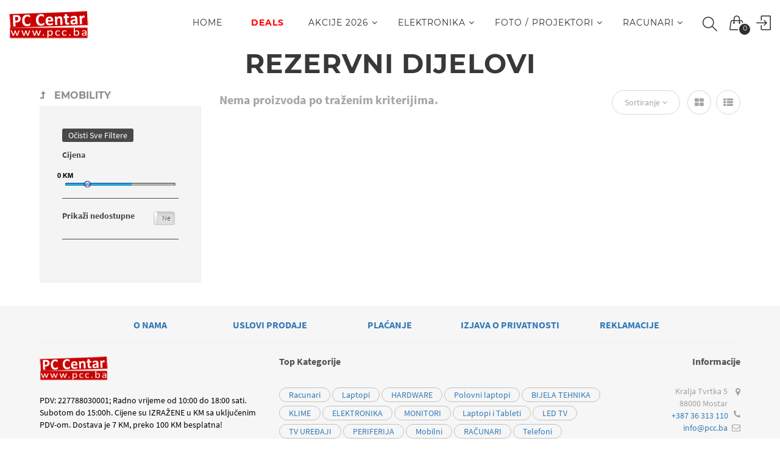

--- FILE ---
content_type: text/html; charset=utf-8
request_url: https://www.pcc.ba/Kategorija/Rezervni-dijelovi-I2198
body_size: 17599
content:
<!DOCTYPE html>
<html>
<head>

    <meta charset="utf-8" />
    <meta name="viewport" content="width=device-width, initial-scale=1.0">
    <meta property="fb:app_id" content="1822451981381315" />
    <meta name="facebook-domain-verification" content="cvb8byovz4iqg6tupg3moovt8bfkww" />
    <meta name="description" content="" />



    <title>Rezervni dijelovi - PCC WebShop</title>

    <meta property="og:type" content="article" />
    <meta property="og:url" content="https://www.pcc.ba/Kategorija/Rezervni-dijelovi-I2198" />
    <meta property="og:image" content="https://www.pcc.ba/Images/Slike/logo.png" />
    <meta property="og:site_name" content="PCC WebShop" />
    <meta property="og:description" content="" />
    <meta name="google-site-verification" content="pnbk1NHaIjbJVjLXuD5bzXUxFGos6YLpRvWM0X0vjhQ" />

    <!-- Google Tag Manager -->
    
    <!-- End Google Tag Manager -->
    <!-- Google tag (gtag.js) -->
    <script async src="https://www.googletagmanager.com/gtag/js?id=G-4QNTV7G615"></script>
    <script>
        window.dataLayer = window.dataLayer || [];
        function gtag() { dataLayer.push(arguments); }
        gtag('js', new Date());

        gtag('config', 'G-4QNTV7G615');
    </script>

    <!-- Meta Pixel Code -->
    <script>
        !function (f, b, e, v, n, t, s) {
            if (f.fbq) return; n = f.fbq = function () {
                n.callMethod ?
                n.callMethod.apply(n, arguments) : n.queue.push(arguments)
            };
            if (!f._fbq) f._fbq = n; n.push = n; n.loaded = !0; n.version = '2.0';
            n.queue = []; t = b.createElement(e); t.async = !0;
            t.src = v; s = b.getElementsByTagName(e)[0];
            s.parentNode.insertBefore(t, s)
        }(window, document, 'script',
            'https://connect.facebook.net/en_US/fbevents.js');
        fbq('init', '669180941507357');
        fbq('track', 'PageView');
    </script>
    <noscript>
        <img height="1" width="1" style="display:none"
             src="https://www.facebook.com/tr?id=669180941507357&ev=PageView&noscript=1" />
    </noscript>
    <!-- End Meta Pixel Code -->

    <link href="/Content/siteCss?v=VtGtjVegpAWQfYSAlsnosj-DCBVV3L_58snINNnDltY1" rel="stylesheet"/>


    
    <link href="/Content/bootstrap-toggleCss?v=nXDMwsI1D9_m44NpZCqYfM8qxvEOO5qNA84-VsanTGw1" rel="stylesheet"/>


    <style>
        .cornerCaption {
            position: absolute;
            top: 10px;
            right: 10px;
            font-size: 20px;
            color: #bd2130;
        }

            .cornerCaption .text-success {
                color: #b2cc29;
            }

        .shop-widget.parent .category-list .name {
            float: initial;
        }
    </style>

</head>

<body>
    <!-- Google Tag Manager (noscript) -->
    
    <!-- End Google Tag Manager (noscript) -->

    <div id="fb-root"></div>
    <script>
        (function (d, s, id) {
            var js, fjs = d.getElementsByTagName(s)[0];
            if (d.getElementById(id)) return;
            js = d.createElement(s); js.id = id;
            js.src = 'https://connect.facebook.net/bs_BA/sdk.js#xfbml=1&version=v2.11&appId=1822451981381315';
            fjs.parentNode.insertBefore(js, fjs);
        }(document, 'script', 'facebook-jssdk'));
    </script>

    <div id="wrapper">
        <!-- Page Loader -->
        <div id="pre-loader" class="loader-container">
            <div class="loader">
                <img src="/Images/slike/rings.svg" alt="loader">
            </div>
        </div>

        <!-- W1 start here -->
        <div class="w1">
<script type="text/javascript">
    function selectNavigation(navigation) {
        $("#" + navigation).addClass("active");
    }
</script>

<!-- mt header style4 start here -->
<header id="mt-header" class="style4">
    <!-- mt bottom bar start here -->
    <div class="mt-bottom-bar">
        <div class="container-fluid">
            <div class="row">
                <div class="col-xs-12">
                    <!-- mt logo start here -->
                    <div class="mt-logo">
                        <a href="/">
                            
                            <img src="/Images/slike/logo.png" alt="PCC WebShop">
                        </a>
                    </div>
                    <!-- mt icon list start here -->
                    <ul class="mt-icon-list">
                        <li class="hidden-lg hidden-md">
                            <a href="#" class="bar-opener mobile-toggle">
                                <span class="bar"></span>
                                <span class="bar small"></span>
                                <span class="bar"></span>
                            </a>
                        </li>
                        <li><a href="#" onclick="openSearchPoput()" data-toggle="tooltip" data-placement="bottom" title="Pretraga" class="icon-magnifier"></a></li>

                        

<li id="quickCart" class="drop">



    <a href="#" class="cart-opener" onclick=document.getElementById(&quot;login-opener&quot;).click() data-toggle="tooltip" data-placement="bottom" title="Korpa">
        <span class="icon-handbag"></span>
        <span class="num">0</span>
    </a>
    <!-- mt drop start here -->
    <div class="mt-drop">
        <!-- mt drop sub start here -->
        <div class="mt-drop-sub">
            <!-- mt side widget start here -->
            <div class="mt-side-widget">
                <!-- cart row total start here -->
                <div class="cart-row-total">
                    <span class="mt-total">IZNOS</span>
                    <span class="mt-total-txt">0,00 KM</span>
                </div>
                <!-- cart row total end here -->
                <div class="cart-btn-row">
                    <a href="/Cart" class="btn-type2">KORPA</a>
                    <a href="/Cart/Preview" class="btn-type3">ZAVRŠI</a>
                </div>
            </div><!-- mt side widget end here -->
        </div>
        <!-- mt drop sub end here -->
    </div><!-- mt drop end here -->
    <span class="mt-mdropover"></span>
</li>

                            <li>
                                <a href="#" id="login-opener" data-toggle="tooltip" data-placement="bottom" title="Prijava" class="icon-login side-opener"></a>
                            </li>

                    </ul><!-- mt icon list end here -->
                    <!-- navigation start here -->
                    <nav id="nav">
                        <ul>
                                <li>
                                    <a href="/">Home</a>
                                </li>

                            <li>
                                <a class="flicker red" href="/Kategorija?onlyLocalStock=True">Deals</a>
                            </li>

                                    <li class="drop">
                                        <a href="/Kategorija/AKCIJE-2026-I2606">
                                            AKCIJE 2026
                                                <i class="fa fa-angle-down" aria-hidden="true"></i>
                                                <i class="fa fa-external-link pull-right mobile-drop-opener" aria-hidden="true"></i>
                                        </a>
                                            <!-- mt dropmenu start here -->
                                            <div class="mt-dropmenu text-left">
                                                <!-- mt frame start here -->
                                                <div class="mt-frame">
                                                    <!-- mt f box start here -->
                                                    <div class="mt-f-box">



                                                                <!-- mt col3 start here -->
<div class="mt-col-3">                                                            <div class="sub-dropcont subcategories-2607">

                                                                <a href="/Kategorija/Printeri-I2607" class="mt-subopener"><strong class="title">Printeri</strong></a>
                                                                <div class="sub-drop hidden">




                                                                    <div class="hidden childs" data-subchild="[]"></div>

                                                                </div>
                                                            </div>
                                                            <div class="sub-dropcont subcategories-2608">

                                                                <a href="/Kategorija/Televizori-I2608" class="mt-subopener"><strong class="title">Televizori</strong></a>
                                                                <div class="sub-drop hidden">




                                                                    <div class="hidden childs" data-subchild="[]"></div>

                                                                </div>
                                                            </div>
                                                            <div class="sub-dropcont subcategories-2610">

                                                                <a href="/Kategorija/Razne-akcije-I2610" class="mt-subopener"><strong class="title">Razne akcije</strong></a>
                                                                <div class="sub-drop hidden">




                                                                    <div class="hidden childs" data-subchild="[&quot;{\&quot;url\&quot;:\&quot;/Kategorija/sudjerice-akcija-I2650\&quot;,\&quot;name\&quot;:\&quot;sudjerice akcija\&quot;}&quot;]"></div>

                                                                </div>
                                                            </div>
                                                            <div class="sub-dropcont subcategories-2651">

                                                                <a href="/Kategorija/Monitori-I2651" class="mt-subopener"><strong class="title">Monitori</strong></a>
                                                                <div class="sub-drop hidden">




                                                                    <div class="hidden childs" data-subchild="[]"></div>

                                                                </div>
                                                            </div>
                                                            <div class="sub-dropcont subcategories-2654">

                                                                <a href="/Kategorija/Fotoaparati-I2654" class="mt-subopener"><strong class="title">Fotoaparati</strong></a>
                                                                <div class="sub-drop hidden">




                                                                    <div class="hidden childs" data-subchild="[]"></div>

                                                                </div>
                                                            </div>
                                                            <div class="sub-dropcont subcategories-2666">

                                                                <a href="/Kategorija/Usisavaci-I2666" class="mt-subopener"><strong class="title">Usisavači</strong></a>
                                                                <div class="sub-drop hidden">




                                                                    <div class="hidden childs" data-subchild="[]"></div>

                                                                </div>
                                                            </div>
                                                            <div class="sub-dropcont subcategories-2667">

                                                                <a href="/Kategorija/Mali-ure~aji-I2667" class="mt-subopener"><strong class="title">Mali uređaji</strong></a>
                                                                <div class="sub-drop hidden">




                                                                    <div class="hidden childs" data-subchild="[]"></div>

                                                                </div>
                                                            </div>
                                                            <div class="sub-dropcont subcategories-2668">

                                                                <a href="/Kategorija/Mobiteli-I2668" class="mt-subopener"><strong class="title">Mobiteli</strong></a>
                                                                <div class="sub-drop hidden">




                                                                    <div class="hidden childs" data-subchild="[]"></div>

                                                                </div>
                                                            </div>
                                                            <div class="sub-dropcont subcategories-2436">

                                                                <a href="/Kategorija/LAPTOPI-I2436" class="mt-subopener"><strong class="title">LAPTOPI</strong></a>
                                                                <div class="sub-drop hidden">




                                                                    <div class="hidden childs" data-subchild="[]"></div>

                                                                </div>
                                                            </div>
                                                            <div class="sub-dropcont subcategories-2449">

                                                                <a href="/Kategorija/KLIME-I2449" class="mt-subopener"><strong class="title">KLIME</strong></a>
                                                                <div class="sub-drop hidden">




                                                                    <div class="hidden childs" data-subchild="[]"></div>

                                                                </div>
                                                            </div>
</div>                                                                <!-- mt col3 end here -->
                                                                <!-- mt col3 start here -->
<div class="mt-col-3">                                                            <div class="sub-dropcont subcategories-2573">

                                                                <a href="/Kategorija/Bijela-tehnika-I2573" class="mt-subopener"><strong class="title">Bijela tehnika</strong></a>
                                                                <div class="sub-drop hidden">




                                                                    <div class="hidden childs" data-subchild="[&quot;{\&quot;url\&quot;:\&quot;/Kategorija/Frizideri-I2662\&quot;,\&quot;name\&quot;:\&quot;Frižideri\&quot;}&quot;,&quot;{\&quot;url\&quot;:\&quot;/Kategorija/Rerne-i-ploce-I2663\&quot;,\&quot;name\&quot;:\&quot;Rerne i ploče\&quot;}&quot;,&quot;{\&quot;url\&quot;:\&quot;/Kategorija/Masina-za-su~e-I2664\&quot;,\&quot;name\&quot;:\&quot;Mašina za suđe\&quot;}&quot;,&quot;{\&quot;url\&quot;:\&quot;/Kategorija/Nape-I2665\&quot;,\&quot;name\&quot;:\&quot;Nape\&quot;}&quot;]"></div>

                                                                </div>
                                                            </div>
</div>                                                                <!-- mt col3 end here -->



                                                        <div class="col-md-6 subcategories-holder">
                                                            <!-- Placeholder for subcategories -->
                                                        </div>

                                                    </div>
                                                    <!-- mt f box end here -->
                                                </div>
                                                <!-- mt frame end here -->
                                            </div>
                                            <!-- mt dropmenu end here -->
                                            <span class="mt-mdropover"></span>
                                    </li>
                                    <li class="drop">
                                        <a href="/Kategorija/ELEKTRONIKA-I1371">
                                            ELEKTRONIKA
                                                <i class="fa fa-angle-down" aria-hidden="true"></i>
                                                <i class="fa fa-external-link pull-right mobile-drop-opener" aria-hidden="true"></i>
                                        </a>
                                            <!-- mt dropmenu start here -->
                                            <div class="mt-dropmenu text-left">
                                                <!-- mt frame start here -->
                                                <div class="mt-frame">
                                                    <!-- mt f box start here -->
                                                    <div class="mt-f-box">



                                                                <!-- mt col3 start here -->
<div class="mt-col-3">                                                            <div class="sub-dropcont subcategories-2653">

                                                                <a href="/Kategorija/FOTOAPARATI-I2653" class="mt-subopener"><strong class="title">FOTOAPARATI</strong></a>
                                                                <div class="sub-drop hidden">




                                                                    <div class="hidden childs" data-subchild="[]"></div>

                                                                </div>
                                                            </div>
                                                            <div class="sub-dropcont subcategories-214">

                                                                <a href="/Kategorija/Telefoni-I214" class="mt-subopener"><strong class="title">Telefoni</strong></a>
                                                                <div class="sub-drop hidden">




                                                                    <div class="hidden childs" data-subchild="[&quot;{\&quot;url\&quot;:\&quot;/Kategorija/Smart-Watch-I1910\&quot;,\&quot;name\&quot;:\&quot;Smart Watch\&quot;}&quot;,&quot;{\&quot;url\&quot;:\&quot;/Kategorija/Fiksni-I215\&quot;,\&quot;name\&quot;:\&quot;Fiksni\&quot;}&quot;,&quot;{\&quot;url\&quot;:\&quot;/Kategorija/Mobilni-I258\&quot;,\&quot;name\&quot;:\&quot;Mobilni\&quot;}&quot;,&quot;{\&quot;url\&quot;:\&quot;/Kategorija/Dodatni-pribor-za-mobilnu-telefoniju-I354\&quot;,\&quot;name\&quot;:\&quot;Dodatni pribor za mobilnu telefoniju\&quot;}&quot;,&quot;{\&quot;url\&quot;:\&quot;/Kategorija/Dodatni-pribor-za-fiksnu-telefoniju-I874\&quot;,\&quot;name\&quot;:\&quot;Dodatni pribor za fiksnu telefoniju\&quot;}&quot;]"></div>

                                                                </div>
                                                            </div>
                                                            <div class="sub-dropcont subcategories-206">

                                                                <a href="/Kategorija/TV-URE~AJI-I206" class="mt-subopener"><strong class="title">TV UREĐAJI</strong></a>
                                                                <div class="sub-drop hidden">




                                                                    <div class="hidden childs" data-subchild="[&quot;{\&quot;url\&quot;:\&quot;/Kategorija/LED-TV-I304\&quot;,\&quot;name\&quot;:\&quot;LED TV\&quot;}&quot;,&quot;{\&quot;url\&quot;:\&quot;/Kategorija/TV-Dodatna-oprema-I1395\&quot;,\&quot;name\&quot;:\&quot;TV Dodatna oprema\&quot;}&quot;]"></div>

                                                                </div>
                                                            </div>
                                                            <div class="sub-dropcont subcategories-2129">

                                                                <a href="/Kategorija/eMobility-I2129" class="mt-subopener"><strong class="title">eMobility</strong></a>
                                                                <div class="sub-drop hidden">




                                                                    <div class="hidden childs" data-subchild="[&quot;{\&quot;url\&quot;:\&quot;/Kategorija/eRomobili-I2130\&quot;,\&quot;name\&quot;:\&quot;eRomobili\&quot;}&quot;,&quot;{\&quot;url\&quot;:\&quot;/Kategorija/eBicikli-I2144\&quot;,\&quot;name\&quot;:\&quot;eBicikli\&quot;}&quot;,&quot;{\&quot;url\&quot;:\&quot;/Kategorija/Elektricni-trotinet-I1902\&quot;,\&quot;name\&quot;:\&quot;Elektricni trotinet\&quot;}&quot;,&quot;{\&quot;url\&quot;:\&quot;/Kategorija/eMotocikli-I2166\&quot;,\&quot;name\&quot;:\&quot;eMotocikli\&quot;}&quot;,&quot;{\&quot;url\&quot;:\&quot;/Kategorija/eSkateboard-I2191\&quot;,\&quot;name\&quot;:\&quot;eSkateboard\&quot;}&quot;,&quot;{\&quot;url\&quot;:\&quot;/Kategorija/eVozila-I2192\&quot;,\&quot;name\&quot;:\&quot;eVozila\&quot;}&quot;,&quot;{\&quot;url\&quot;:\&quot;/Kategorija/eSpecijalna-vozila-I2193\&quot;,\&quot;name\&quot;:\&quot;eSpecijalna vozila\&quot;}&quot;,&quot;{\&quot;url\&quot;:\&quot;/Kategorija/Dodatni-pribor-I2197\&quot;,\&quot;name\&quot;:\&quot;Dodatni pribor\&quot;}&quot;,&quot;{\&quot;url\&quot;:\&quot;/Kategorija/Rezervni-dijelovi-I2198\&quot;,\&quot;name\&quot;:\&quot;Rezervni dijelovi\&quot;}&quot;,&quot;{\&quot;url\&quot;:\&quot;/Kategorija/SKD-dijelovi-eBike-I2201\&quot;,\&quot;name\&quot;:\&quot;SKD dijelovi eBike\&quot;}&quot;]"></div>

                                                                </div>
                                                            </div>
                                                            <div class="sub-dropcont subcategories-204">

                                                                <a href="/Kategorija/KLIME-I204" class="mt-subopener"><strong class="title">KLIME</strong></a>
                                                                <div class="sub-drop hidden">




                                                                    <div class="hidden childs" data-subchild="[&quot;{\&quot;url\&quot;:\&quot;/Kategorija/KLIMA-URE~AJI-I634\&quot;,\&quot;name\&quot;:\&quot;KLIMA UREĐAJI\&quot;}&quot;,&quot;{\&quot;url\&quot;:\&quot;/Kategorija/Klime-opcije-I41\&quot;,\&quot;name\&quot;:\&quot;Klime opcije\&quot;}&quot;,&quot;{\&quot;url\&quot;:\&quot;/Kategorija/MOBILNE-I552\&quot;,\&quot;name\&quot;:\&quot;MOBILNE\&quot;}&quot;,&quot;{\&quot;url\&quot;:\&quot;/Kategorija/MULTI-SPLIT-SUSTAVI-I554\&quot;,\&quot;name\&quot;:\&quot;MULTI SPLIT SUSTAVI\&quot;}&quot;]"></div>

                                                                </div>
                                                            </div>
                                                            <div class="sub-dropcont subcategories-219">

                                                                <a href="/Kategorija/MALI-KUCANSKI-APARATI-I219" class="mt-subopener"><strong class="title">MALI KUĆANSKI APARATI</strong></a>
                                                                <div class="sub-drop hidden">




                                                                    <div class="hidden childs" data-subchild="[&quot;{\&quot;url\&quot;:\&quot;/Kategorija/VAGE-I363\&quot;,\&quot;name\&quot;:\&quot;VAGE\&quot;}&quot;,&quot;{\&quot;url\&quot;:\&quot;/Kategorija/MIKSERI-I604\&quot;,\&quot;name\&quot;:\&quot;MIKSERI\&quot;}&quot;,&quot;{\&quot;url\&quot;:\&quot;/Kategorija/TOSTERI-I606\&quot;,\&quot;name\&quot;:\&quot;TOSTERI\&quot;}&quot;,&quot;{\&quot;url\&quot;:\&quot;/Kategorija/KUHALA-ZA-VODU-I607\&quot;,\&quot;name\&quot;:\&quot;KUHALA ZA VODU\&quot;}&quot;,&quot;{\&quot;url\&quot;:\&quot;/Kategorija/APARATI-ZA-KAVU-I608\&quot;,\&quot;name\&quot;:\&quot;APARATI ZA KAVU\&quot;}&quot;,&quot;{\&quot;url\&quot;:\&quot;/Kategorija/FRITEZE-I609\&quot;,\&quot;name\&quot;:\&quot;FRITEZE\&quot;}&quot;,&quot;{\&quot;url\&quot;:\&quot;/Kategorija/MIKROVALNE-I610\&quot;,\&quot;name\&quot;:\&quot;MIKROVALNE\&quot;}&quot;,&quot;{\&quot;url\&quot;:\&quot;/Kategorija/SUSILA-ZA-KOSU-I611\&quot;,\&quot;name\&quot;:\&quot;SUŠILA ZA KOSU\&quot;}&quot;,&quot;{\&quot;url\&quot;:\&quot;/Kategorija/Ostalo-I75\&quot;,\&quot;name\&quot;:\&quot;Ostalo\&quot;}&quot;,&quot;{\&quot;url\&quot;:\&quot;/Kategorija/MESOREZNICE-I613\&quot;,\&quot;name\&quot;:\&quot;MESOREZNICE\&quot;}&quot;,&quot;{\&quot;url\&quot;:\&quot;/Kategorija/APARATI-ZA-MLJEVENJE-MESA-I614\&quot;,\&quot;name\&quot;:\&quot;APARATI ZA MLJEVENJE MESA\&quot;}&quot;,&quot;{\&quot;url\&quot;:\&quot;/Kategorija/MULTIPRAKTIK-I615\&quot;,\&quot;name\&quot;:\&quot;MULTIPRAKTIK\&quot;}&quot;,&quot;{\&quot;url\&quot;:\&quot;/Kategorija/BLENDERI-I616\&quot;,\&quot;name\&quot;:\&quot;BLENDERI\&quot;}&quot;,&quot;{\&quot;url\&quot;:\&quot;/Kategorija/ELEKTRICNI-NOZ-I617\&quot;,\&quot;name\&quot;:\&quot;ELEKTRIČNI NOŽ\&quot;}&quot;,&quot;{\&quot;url\&quot;:\&quot;/Kategorija/MASAZER-I618\&quot;,\&quot;name\&quot;:\&quot;MASAŽER\&quot;}&quot;,&quot;{\&quot;url\&quot;:\&quot;/Kategorija/SET-UVIJACA-ZA-KOSU-I619\&quot;,\&quot;name\&quot;:\&quot;SET UVIJAČA ZA KOSU\&quot;}&quot;,&quot;{\&quot;url\&quot;:\&quot;/Kategorija/APARAT-ZA-KOKICE-I620\&quot;,\&quot;name\&quot;:\&quot;APARAT ZA KOKICE\&quot;}&quot;,&quot;{\&quot;url\&quot;:\&quot;/Kategorija/Dodatni-pribor-I621\&quot;,\&quot;name\&quot;:\&quot;Dodatni pribor\&quot;}&quot;,&quot;{\&quot;url\&quot;:\&quot;/Kategorija/SOKOVNIK-I622\&quot;,\&quot;name\&quot;:\&quot;SOKOVNIK\&quot;}&quot;,&quot;{\&quot;url\&quot;:\&quot;/Kategorija/SISAC-I623\&quot;,\&quot;name\&quot;:\&quot;ŠIŠAČ\&quot;}&quot;,&quot;{\&quot;url\&quot;:\&quot;/Kategorija/PEKAC-KRUHA-I624\&quot;,\&quot;name\&quot;:\&quot;PEKAČ KRUHA\&quot;}&quot;,&quot;{\&quot;url\&quot;:\&quot;/Kategorija/ULJNI-RADIJATORI-I625\&quot;,\&quot;name\&quot;:\&quot;ULJNI RADIJATORI\&quot;}&quot;,&quot;{\&quot;url\&quot;:\&quot;/Kategorija/ELEKTRICNE-GRIJALICE-I626\&quot;,\&quot;name\&quot;:\&quot;ELEKTRIČNE GRIJALICE\&quot;}&quot;,&quot;{\&quot;url\&quot;:\&quot;/Kategorija/ELEKTRICNI-GRIL-I685\&quot;,\&quot;name\&quot;:\&quot;ELEKTRIČNI GRIL\&quot;}&quot;,&quot;{\&quot;url\&quot;:\&quot;/Kategorija/VENTILATORI-I686\&quot;,\&quot;name\&quot;:\&quot;VENTILATORI\&quot;}&quot;,&quot;{\&quot;url\&quot;:\&quot;/Kategorija/Ledomat-I738\&quot;,\&quot;name\&quot;:\&quot;Ledomat\&quot;}&quot;,&quot;{\&quot;url\&quot;:\&quot;/Kategorija/Mini-pecnica-I800\&quot;,\&quot;name\&quot;:\&quot;Mini pećnica\&quot;}&quot;,&quot;{\&quot;url\&quot;:\&quot;/Kategorija/Kuhalo-na-paru-I813\&quot;,\&quot;name\&quot;:\&quot;Kuhalo na paru\&quot;}&quot;,&quot;{\&quot;url\&quot;:\&quot;/Kategorija/Pegla-za-kosu-I814\&quot;,\&quot;name\&quot;:\&quot;Pegla za kosu\&quot;}&quot;,&quot;{\&quot;url\&quot;:\&quot;/Kategorija/Elektricna-kuhala-I871\&quot;,\&quot;name\&quot;:\&quot;Električna kuhala\&quot;}&quot;,&quot;{\&quot;url\&quot;:\&quot;/Kategorija/Sjeckalice-I872\&quot;,\&quot;name\&quot;:\&quot;Sjeckalice\&quot;}&quot;,&quot;{\&quot;url\&quot;:\&quot;/Kategorija/Otvarac-za-vino-I914\&quot;,\&quot;name\&quot;:\&quot;Otvarač za vino\&quot;}&quot;,&quot;{\&quot;url\&quot;:\&quot;/Kategorija/Ure~aj-za-vakumiranje-I936\&quot;,\&quot;name\&quot;:\&quot;Uređaj za vakumiranje\&quot;}&quot;,&quot;{\&quot;url\&quot;:\&quot;/Kategorija/Elektricno-susilo-za-rublje-I937\&quot;,\&quot;name\&quot;:\&quot;Električno sušilo za rublje\&quot;}&quot;,&quot;{\&quot;url\&quot;:\&quot;/Kategorija/Parni-cistac-I1028\&quot;,\&quot;name\&quot;:\&quot;Parni čistač\&quot;}&quot;]"></div>

                                                                </div>
                                                            </div>
                                                            <div class="sub-dropcont subcategories-203">

                                                                <a href="/Kategorija/IGRACE-KONZOLE-I203" class="mt-subopener"><strong class="title">IGRAĆE KONZOLE</strong></a>
                                                                <div class="sub-drop hidden">




                                                                    <div class="hidden childs" data-subchild="[&quot;{\&quot;url\&quot;:\&quot;/Kategorija/KONZOLE-I549\&quot;,\&quot;name\&quot;:\&quot;KONZOLE\&quot;}&quot;,&quot;{\&quot;url\&quot;:\&quot;/Kategorija/IGRE-I550\&quot;,\&quot;name\&quot;:\&quot;IGRE\&quot;}&quot;,&quot;{\&quot;url\&quot;:\&quot;/Kategorija/DODACI-I551\&quot;,\&quot;name\&quot;:\&quot;DODACI\&quot;}&quot;]"></div>

                                                                </div>
                                                            </div>
                                                            <div class="sub-dropcont subcategories-216">

                                                                <a href="/Kategorija/BIJELA-TEHNIKA-I216" class="mt-subopener"><strong class="title">BIJELA TEHNIKA</strong></a>
                                                                <div class="sub-drop hidden">




                                                                    <div class="hidden childs" data-subchild="[&quot;{\&quot;url\&quot;:\&quot;/Kategorija/Frizideri-I1379\&quot;,\&quot;name\&quot;:\&quot;Frizideri\&quot;}&quot;,&quot;{\&quot;url\&quot;:\&quot;/Kategorija/RERNE-I-PLOCE-I599\&quot;,\&quot;name\&quot;:\&quot;RERNE I PLOČE\&quot;}&quot;,&quot;{\&quot;url\&quot;:\&quot;/Kategorija/Masina-za-sude-I1402\&quot;,\&quot;name\&quot;:\&quot;Mašina za sude\&quot;}&quot;,&quot;{\&quot;url\&quot;:\&quot;/Kategorija/Ves-masine-i-susilice-I1401\&quot;,\&quot;name\&quot;:\&quot;Veš mašine i sušilice\&quot;}&quot;,&quot;{\&quot;url\&quot;:\&quot;/Kategorija/Mali-kuhinjski-I1384\&quot;,\&quot;name\&quot;:\&quot;Mali kuhinjski\&quot;}&quot;,&quot;{\&quot;url\&quot;:\&quot;/Kategorija/Usisivaci-I1396\&quot;,\&quot;name\&quot;:\&quot;Usisivaci\&quot;}&quot;,&quot;{\&quot;url\&quot;:\&quot;/Kategorija/Pegle-I1386\&quot;,\&quot;name\&quot;:\&quot;Pegle\&quot;}&quot;,&quot;{\&quot;url\&quot;:\&quot;/Kategorija/Grijna-tijela-I1381\&quot;,\&quot;name\&quot;:\&quot;Grijna tijela\&quot;}&quot;,&quot;{\&quot;url\&quot;:\&quot;/Kategorija/Preciscivaci-zraka-I1938\&quot;,\&quot;name\&quot;:\&quot;Preciscivaci zraka\&quot;}&quot;,&quot;{\&quot;url\&quot;:\&quot;/Kategorija/Kafemati-I1382\&quot;,\&quot;name\&quot;:\&quot;Kafemati\&quot;}&quot;,&quot;{\&quot;url\&quot;:\&quot;/Kategorija/SAMOSTOJECI-STEDNJACI-I602\&quot;,\&quot;name\&quot;:\&quot;SAMOSTOJEĆI ŠTEDNJACI\&quot;}&quot;,&quot;{\&quot;url\&quot;:\&quot;/Kategorija/Mikrotalasne-pecnice-I1385\&quot;,\&quot;name\&quot;:\&quot;Mikrotalasne pecnice\&quot;}&quot;,&quot;{\&quot;url\&quot;:\&quot;/Kategorija/Za-njegu-kose-I1372\&quot;,\&quot;name\&quot;:\&quot;Za njegu kose\&quot;}&quot;,&quot;{\&quot;url\&quot;:\&quot;/Kategorija/Kuhinjske-Nape-I603\&quot;,\&quot;name\&quot;:\&quot;Kuhinjske Nape\&quot;}&quot;]"></div>

                                                                </div>
                                                            </div>
</div>                                                                <!-- mt col3 end here -->



                                                        <div class="col-md-8 subcategories-holder">
                                                            <!-- Placeholder for subcategories -->
                                                        </div>

                                                    </div>
                                                    <!-- mt f box end here -->
                                                </div>
                                                <!-- mt frame end here -->
                                            </div>
                                            <!-- mt dropmenu end here -->
                                            <span class="mt-mdropover"></span>
                                    </li>
                                    <li class="drop">
                                        <a href="/Kategorija/FOTO-~-PROJEKTORI-I1369">
                                            FOTO / PROJEKTORI
                                                <i class="fa fa-angle-down" aria-hidden="true"></i>
                                                <i class="fa fa-external-link pull-right mobile-drop-opener" aria-hidden="true"></i>
                                        </a>
                                            <!-- mt dropmenu start here -->
                                            <div class="mt-dropmenu text-left">
                                                <!-- mt frame start here -->
                                                <div class="mt-frame">
                                                    <!-- mt f box start here -->
                                                    <div class="mt-f-box">



                                                                <!-- mt col3 start here -->
<div class="mt-col-3">                                                            <div class="sub-dropcont subcategories-11">

                                                                <a href="/Kategorija/Auto-muzika-I11" class="mt-subopener"><strong class="title">Auto muzika</strong></a>
                                                                <div class="sub-drop hidden">




                                                                    <div class="hidden childs" data-subchild="[]"></div>

                                                                </div>
                                                            </div>
                                                            <div class="sub-dropcont subcategories-205">

                                                                <a href="/Kategorija/PROJEKTORI-I-PLATNA-I205" class="mt-subopener"><strong class="title">PROJEKTORI I PLATNA</strong></a>
                                                                <div class="sub-drop hidden">




                                                                    <div class="hidden childs" data-subchild="[&quot;{\&quot;url\&quot;:\&quot;/Kategorija/Projektori-I1388\&quot;,\&quot;name\&quot;:\&quot;Projektori\&quot;}&quot;,&quot;{\&quot;url\&quot;:\&quot;/Kategorija/LCD-I558\&quot;,\&quot;name\&quot;:\&quot;LCD\&quot;}&quot;,&quot;{\&quot;url\&quot;:\&quot;/Kategorija/DLP-I559\&quot;,\&quot;name\&quot;:\&quot;DLP\&quot;}&quot;,&quot;{\&quot;url\&quot;:\&quot;/Kategorija/PLATNA-I560\&quot;,\&quot;name\&quot;:\&quot;PLATNA\&quot;}&quot;,&quot;{\&quot;url\&quot;:\&quot;/Kategorija/PRIBOR-I561\&quot;,\&quot;name\&quot;:\&quot;PRIBOR\&quot;}&quot;,&quot;{\&quot;url\&quot;:\&quot;/Kategorija/PREZENTERI-I562\&quot;,\&quot;name\&quot;:\&quot;PREZENTERI\&quot;}&quot;,&quot;{\&quot;url\&quot;:\&quot;/Kategorija/LED-I1093\&quot;,\&quot;name\&quot;:\&quot;LED\&quot;}&quot;]"></div>

                                                                </div>
                                                            </div>
                                                            <div class="sub-dropcont subcategories-209">

                                                                <a href="/Kategorija/BATERIJE-I-PUNJACI-I209" class="mt-subopener"><strong class="title">BATERIJE I PUNJAČI</strong></a>
                                                                <div class="sub-drop hidden">




                                                                    <div class="hidden childs" data-subchild="[&quot;{\&quot;url\&quot;:\&quot;/Kategorija/BATERIJE-I578\&quot;,\&quot;name\&quot;:\&quot;BATERIJE\&quot;}&quot;,&quot;{\&quot;url\&quot;:\&quot;/Kategorija/PUNJACI-I579\&quot;,\&quot;name\&quot;:\&quot;PUNJAČI\&quot;}&quot;,&quot;{\&quot;url\&quot;:\&quot;/Kategorija/DODACI-I580\&quot;,\&quot;name\&quot;:\&quot;DODACI\&quot;}&quot;]"></div>

                                                                </div>
                                                            </div>
                                                            <div class="sub-dropcont subcategories-210">

                                                                <a href="/Kategorija/KAMERE-I-FOTOAPARATI-I210" class="mt-subopener"><strong class="title">KAMERE I FOTOAPARATI</strong></a>
                                                                <div class="sub-drop hidden">




                                                                    <div class="hidden childs" data-subchild="[&quot;{\&quot;url\&quot;:\&quot;/Kategorija/KAMERE-I211\&quot;,\&quot;name\&quot;:\&quot;KAMERE\&quot;}&quot;,&quot;{\&quot;url\&quot;:\&quot;/Kategorija/FOTOAPARATI-I212\&quot;,\&quot;name\&quot;:\&quot;FOTOAPARATI\&quot;}&quot;,&quot;{\&quot;url\&quot;:\&quot;/Kategorija/PRIBOR-I588\&quot;,\&quot;name\&quot;:\&quot;PRIBOR\&quot;}&quot;]"></div>

                                                                </div>
                                                            </div>
                                                            <div class="sub-dropcont subcategories-1375">

                                                                <a href="/Kategorija/Audio-video-oprema-I1375" class="mt-subopener"><strong class="title">Audio video oprema</strong></a>
                                                                <div class="sub-drop hidden">




                                                                    <div class="hidden childs" data-subchild="[]"></div>

                                                                </div>
                                                            </div>
                                                            <div class="sub-dropcont subcategories-1376">

                                                                <a href="/Kategorija/Diktafoni-I1376" class="mt-subopener"><strong class="title">Diktafoni</strong></a>
                                                                <div class="sub-drop hidden">




                                                                    <div class="hidden childs" data-subchild="[]"></div>

                                                                </div>
                                                            </div>
                                                            <div class="sub-dropcont subcategories-1406">

                                                                <a href="/Kategorija/Videonadzor-I1406" class="mt-subopener"><strong class="title">Videonadzor</strong></a>
                                                                <div class="sub-drop hidden">




                                                                    <div class="hidden childs" data-subchild="[&quot;{\&quot;url\&quot;:\&quot;/Kategorija/IP-video-KAMERE-I1891\&quot;,\&quot;name\&quot;:\&quot;IP video KAMERE\&quot;}&quot;]"></div>

                                                                </div>
                                                            </div>
                                                            <div class="sub-dropcont subcategories-349">

                                                                <a href="/Kategorija/Dronovi-I349" class="mt-subopener"><strong class="title">Dronovi</strong></a>
                                                                <div class="sub-drop hidden">




                                                                    <div class="hidden childs" data-subchild="[&quot;{\&quot;url\&quot;:\&quot;/Kategorija/Drones-Accessories-I1860\&quot;,\&quot;name\&quot;:\&quot;Drones Accessories\&quot;}&quot;,&quot;{\&quot;url\&quot;:\&quot;/Kategorija/Dronovi-s-kamerom-I1284\&quot;,\&quot;name\&quot;:\&quot;Dronovi s kamerom\&quot;}&quot;,&quot;{\&quot;url\&quot;:\&quot;/Kategorija/Dronovi-bez-kamere-I1285\&quot;,\&quot;name\&quot;:\&quot;Dronovi bez kamere\&quot;}&quot;,&quot;{\&quot;url\&quot;:\&quot;/Kategorija/Rezervni-dijelovi-i-dodatna-oprema-I1286\&quot;,\&quot;name\&quot;:\&quot;Rezervni dijelovi i dodatna oprema\&quot;}&quot;,&quot;{\&quot;url\&quot;:\&quot;/Kategorija/Kamere-i-gimbali-I1359\&quot;,\&quot;name\&quot;:\&quot;Kamere i gimbali\&quot;}&quot;]"></div>

                                                                </div>
                                                            </div>
</div>                                                                <!-- mt col3 end here -->



                                                        <div class="col-md-8 subcategories-holder">
                                                            <!-- Placeholder for subcategories -->
                                                        </div>

                                                    </div>
                                                    <!-- mt f box end here -->
                                                </div>
                                                <!-- mt frame end here -->
                                            </div>
                                            <!-- mt dropmenu end here -->
                                            <span class="mt-mdropover"></span>
                                    </li>
                                    <li class="drop">
                                        <a href="/Kategorija/Racunari-I78">
                                            Racunari
                                                <i class="fa fa-angle-down" aria-hidden="true"></i>
                                                <i class="fa fa-external-link pull-right mobile-drop-opener" aria-hidden="true"></i>
                                        </a>
                                            <!-- mt dropmenu start here -->
                                            <div class="mt-dropmenu text-left">
                                                <!-- mt frame start here -->
                                                <div class="mt-frame">
                                                    <!-- mt f box start here -->
                                                    <div class="mt-f-box">



                                                                <!-- mt col3 start here -->
<div class="mt-col-3">                                                            <div class="sub-dropcont subcategories-164">

                                                                <a href="/Kategorija/RACUNARI-I164" class="mt-subopener"><strong class="title">RAČUNARI</strong></a>
                                                                <div class="sub-drop hidden">




                                                                    <div class="hidden childs" data-subchild="[&quot;{\&quot;url\&quot;:\&quot;/Kategorija/Desktop-I165\&quot;,\&quot;name\&quot;:\&quot;Desktop\&quot;}&quot;,&quot;{\&quot;url\&quot;:\&quot;/Kategorija/All-in-one-I283\&quot;,\&quot;name\&quot;:\&quot;All-in-one\&quot;}&quot;,&quot;{\&quot;url\&quot;:\&quot;/Kategorija/SERVERI-I167\&quot;,\&quot;name\&quot;:\&quot;SERVERI\&quot;}&quot;]"></div>

                                                                </div>
                                                            </div>
                                                            <div class="sub-dropcont subcategories-166">

                                                                <a href="/Kategorija/Laptopi-i-Tableti-I166" class="mt-subopener"><strong class="title">Laptopi i Tableti</strong></a>
                                                                <div class="sub-drop hidden">




                                                                    <div class="hidden childs" data-subchild="[&quot;{\&quot;url\&quot;:\&quot;/Kategorija/Laptopi-I267\&quot;,\&quot;name\&quot;:\&quot;Laptopi\&quot;}&quot;,&quot;{\&quot;url\&quot;:\&quot;/Kategorija/Dodaci-I424\&quot;,\&quot;name\&quot;:\&quot;Dodaci\&quot;}&quot;,&quot;{\&quot;url\&quot;:\&quot;/Kategorija/Tableti-I863\&quot;,\&quot;name\&quot;:\&quot;Tableti\&quot;}&quot;,&quot;{\&quot;url\&quot;:\&quot;/Kategorija/Dodaci-za-tablet-I998\&quot;,\&quot;name\&quot;:\&quot;Dodaci za tablet\&quot;}&quot;,&quot;{\&quot;url\&quot;:\&quot;/Kategorija/Usluge-dodatnog-jamstva-i-odrzavanja-I894\&quot;,\&quot;name\&quot;:\&quot;Usluge dodatnog jamstva i održavanja\&quot;}&quot;]"></div>

                                                                </div>
                                                            </div>
                                                            <div class="sub-dropcont subcategories-148">

                                                                <a href="/Kategorija/HARDWARE-I148" class="mt-subopener"><strong class="title">HARDWARE</strong></a>
                                                                <div class="sub-drop hidden">




                                                                    <div class="hidden childs" data-subchild="[&quot;{\&quot;url\&quot;:\&quot;/Kategorija/MATICNE-PLOCE-I149\&quot;,\&quot;name\&quot;:\&quot;MATIČNE PLOČE\&quot;}&quot;,&quot;{\&quot;url\&quot;:\&quot;/Kategorija/KUCISTA-I151\&quot;,\&quot;name\&quot;:\&quot;KUĆIŠTA\&quot;}&quot;,&quot;{\&quot;url\&quot;:\&quot;/Kategorija/HLADNJACI-I-NAPAJANJA-I156\&quot;,\&quot;name\&quot;:\&quot;HLADNJACI I NAPAJANJA\&quot;}&quot;,&quot;{\&quot;url\&quot;:\&quot;/Kategorija/PROCESORI-I157\&quot;,\&quot;name\&quot;:\&quot;PROCESORI\&quot;}&quot;,&quot;{\&quot;url\&quot;:\&quot;/Kategorija/OPTICKI-URE~AJI-I163\&quot;,\&quot;name\&quot;:\&quot;OPTIČKI UREĐAJI\&quot;}&quot;,&quot;{\&quot;url\&quot;:\&quot;/Kategorija/MEDIJI-I177\&quot;,\&quot;name\&quot;:\&quot;MEDIJI\&quot;}&quot;,&quot;{\&quot;url\&quot;:\&quot;/Kategorija/MEMORIJE-I170\&quot;,\&quot;name\&quot;:\&quot;MEMORIJE\&quot;}&quot;,&quot;{\&quot;url\&quot;:\&quot;/Kategorija/AUDIO~TV-KARTICE-I171\&quot;,\&quot;name\&quot;:\&quot;AUDIO/TV KARTICE\&quot;}&quot;,&quot;{\&quot;url\&quot;:\&quot;/Kategorija/POHRANA-PODATAKA-I173\&quot;,\&quot;name\&quot;:\&quot;POHRANA PODATAKA\&quot;}&quot;,&quot;{\&quot;url\&quot;:\&quot;/Kategorija/GRAFICKE-KARTICE-I247\&quot;,\&quot;name\&quot;:\&quot;GRAFIČKE KARTICE\&quot;}&quot;,&quot;{\&quot;url\&quot;:\&quot;/Kategorija/KABLOVI-I180\&quot;,\&quot;name\&quot;:\&quot;KABLOVI\&quot;}&quot;]"></div>

                                                                </div>
                                                            </div>
                                                            <div class="sub-dropcont subcategories-178">

                                                                <a href="/Kategorija/POS-OPREMA-I178" class="mt-subopener"><strong class="title">POS OPREMA</strong></a>
                                                                <div class="sub-drop hidden">




                                                                    <div class="hidden childs" data-subchild="[&quot;{\&quot;url\&quot;:\&quot;/Kategorija/Bar-kod-citaci-I239\&quot;,\&quot;name\&quot;:\&quot;Bar kod čitači\&quot;}&quot;,&quot;{\&quot;url\&quot;:\&quot;/Kategorija/PISACI-I242\&quot;,\&quot;name\&quot;:\&quot;PISAČI\&quot;}&quot;,&quot;{\&quot;url\&quot;:\&quot;/Kategorija/TIPKOVNICE-I263\&quot;,\&quot;name\&quot;:\&quot;TIPKOVNICE\&quot;}&quot;,&quot;{\&quot;url\&quot;:\&quot;/Kategorija/Periferna-POS-oprema-I273\&quot;,\&quot;name\&quot;:\&quot;Periferna POS oprema\&quot;}&quot;,&quot;{\&quot;url\&quot;:\&quot;/Kategorija/POS-PDA-ure~aji-I274\&quot;,\&quot;name\&quot;:\&quot;POS PDA uređaji\&quot;}&quot;,&quot;{\&quot;url\&quot;:\&quot;/Kategorija/TERMINAL-I456\&quot;,\&quot;name\&quot;:\&quot;TERMINAL\&quot;}&quot;,&quot;{\&quot;url\&quot;:\&quot;/Kategorija/POS-sustavi-I812\&quot;,\&quot;name\&quot;:\&quot;POS sustavi\&quot;}&quot;,&quot;{\&quot;url\&quot;:\&quot;/Kategorija/Racunala-I1097\&quot;,\&quot;name\&quot;:\&quot;Računala\&quot;}&quot;]"></div>

                                                                </div>
                                                            </div>
                                                            <div class="sub-dropcont subcategories-1862">

                                                                <a href="/Kategorija/Polovni-laptopi-I1862" class="mt-subopener"><strong class="title">Polovni laptopi</strong></a>
                                                                <div class="sub-drop hidden">




                                                                    <div class="hidden childs" data-subchild="[]"></div>

                                                                </div>
                                                            </div>
                                                            <div class="sub-dropcont subcategories-152">

                                                                <a href="/Kategorija/MONITORI-I152" class="mt-subopener"><strong class="title">MONITORI</strong></a>
                                                                <div class="sub-drop hidden">




                                                                    <div class="hidden childs" data-subchild="[&quot;{\&quot;url\&quot;:\&quot;/Kategorija/LCD-I153\&quot;,\&quot;name\&quot;:\&quot;LCD\&quot;}&quot;,&quot;{\&quot;url\&quot;:\&quot;/Kategorija/LED-I285\&quot;,\&quot;name\&quot;:\&quot;LED\&quot;}&quot;,&quot;{\&quot;url\&quot;:\&quot;/Kategorija/HDTV-Monitori-I322\&quot;,\&quot;name\&quot;:\&quot;HDTV Monitori\&quot;}&quot;,&quot;{\&quot;url\&quot;:\&quot;/Kategorija/DODACI-I385\&quot;,\&quot;name\&quot;:\&quot;DODACI\&quot;}&quot;]"></div>

                                                                </div>
                                                            </div>
                                                            <div class="sub-dropcont subcategories-154">

                                                                <a href="/Kategorija/PERIFERIJA-I154" class="mt-subopener"><strong class="title">PERIFERIJA</strong></a>
                                                                <div class="sub-drop hidden">




                                                                    <div class="hidden childs" data-subchild="[&quot;{\&quot;url\&quot;:\&quot;/Kategorija/SKENERI-I155\&quot;,\&quot;name\&quot;:\&quot;SKENERI\&quot;}&quot;,&quot;{\&quot;url\&quot;:\&quot;/Kategorija/ZVUCNICI-I240\&quot;,\&quot;name\&quot;:\&quot;ZVUČNICI\&quot;}&quot;,&quot;{\&quot;url\&quot;:\&quot;/Kategorija/MISEVI-I241\&quot;,\&quot;name\&quot;:\&quot;MIŠEVI\&quot;}&quot;,&quot;{\&quot;url\&quot;:\&quot;/Kategorija/TIPKOVNICE-I388\&quot;,\&quot;name\&quot;:\&quot;TIPKOVNICE\&quot;}&quot;,&quot;{\&quot;url\&quot;:\&quot;/Kategorija/WEB-KAMERE-I389\&quot;,\&quot;name\&quot;:\&quot;WEB KAMERE\&quot;}&quot;,&quot;{\&quot;url\&quot;:\&quot;/Kategorija/PC-GAMING-I390\&quot;,\&quot;name\&quot;:\&quot;PC GAMING\&quot;}&quot;,&quot;{\&quot;url\&quot;:\&quot;/Kategorija/DODACI-I393\&quot;,\&quot;name\&quot;:\&quot;DODACI\&quot;}&quot;,&quot;{\&quot;url\&quot;:\&quot;/Kategorija/SLUSALICE-I394\&quot;,\&quot;name\&quot;:\&quot;SLUŠALICE\&quot;}&quot;,&quot;{\&quot;url\&quot;:\&quot;/Kategorija/USB-HUB-I705\&quot;,\&quot;name\&quot;:\&quot;USB HUB\&quot;}&quot;,&quot;{\&quot;url\&quot;:\&quot;/Kategorija/BEZICNI-DESKTOP-SET-I711\&quot;,\&quot;name\&quot;:\&quot;BEŽIČNI DESKTOP SET\&quot;}&quot;,&quot;{\&quot;url\&quot;:\&quot;/Kategorija/Zicani-desktop-komplet-I1260\&quot;,\&quot;name\&quot;:\&quot;Žičani desktop komplet\&quot;}&quot;]"></div>

                                                                </div>
                                                            </div>
                                                            <div class="sub-dropcont subcategories-194">

                                                                <a href="/Kategorija/NEPREKIDNA-NAPAJANJA-I194" class="mt-subopener"><strong class="title">NEPREKIDNA NAPAJANJA</strong></a>
                                                                <div class="sub-drop hidden">




                                                                    <div class="hidden childs" data-subchild="[&quot;{\&quot;url\&quot;:\&quot;/Kategorija/UPS-I138\&quot;,\&quot;name\&quot;:\&quot;UPS\&quot;}&quot;,&quot;{\&quot;url\&quot;:\&quot;/Kategorija/BACK-UPS-I195\&quot;,\&quot;name\&quot;:\&quot;BACK UPS\&quot;}&quot;,&quot;{\&quot;url\&quot;:\&quot;/Kategorija/PDU-I1132\&quot;,\&quot;name\&quot;:\&quot;PDU\&quot;}&quot;,&quot;{\&quot;url\&quot;:\&quot;/Kategorija/SMART-UPS-I196\&quot;,\&quot;name\&quot;:\&quot;SMART UPS\&quot;}&quot;,&quot;{\&quot;url\&quot;:\&quot;/Kategorija/SERVERSKI-ORMARI-I197\&quot;,\&quot;name\&quot;:\&quot;SERVERSKI ORMARI\&quot;}&quot;,&quot;{\&quot;url\&quot;:\&quot;/Kategorija/PRENAPONSKA-ZASTITA-I516\&quot;,\&quot;name\&quot;:\&quot;PRENAPONSKA ZAŠTITA\&quot;}&quot;,&quot;{\&quot;url\&quot;:\&quot;/Kategorija/MANAGMENT-I-NADZOR-I527\&quot;,\&quot;name\&quot;:\&quot;MANAGMENT I NADZOR\&quot;}&quot;,&quot;{\&quot;url\&quot;:\&quot;/Kategorija/BATERIJE-I528\&quot;,\&quot;name\&quot;:\&quot;BATERIJE\&quot;}&quot;,&quot;{\&quot;url\&quot;:\&quot;/Kategorija/Off-line-I1127\&quot;,\&quot;name\&quot;:\&quot;Off-line\&quot;}&quot;,&quot;{\&quot;url\&quot;:\&quot;/Kategorija/Line-interactive-I1128\&quot;,\&quot;name\&quot;:\&quot;Line interactive\&quot;}&quot;,&quot;{\&quot;url\&quot;:\&quot;/Kategorija/Ostalo-I1135\&quot;,\&quot;name\&quot;:\&quot;Ostalo\&quot;}&quot;,&quot;{\&quot;url\&quot;:\&quot;/Kategorija/Line-interactive-RM-I1129\&quot;,\&quot;name\&quot;:\&quot;Line interactive RM\&quot;}&quot;,&quot;{\&quot;url\&quot;:\&quot;/Kategorija/Line-interactive-XL-I1130\&quot;,\&quot;name\&quot;:\&quot;Line interactive XL\&quot;}&quot;,&quot;{\&quot;url\&quot;:\&quot;/Kategorija/Inverteri-I1133\&quot;,\&quot;name\&quot;:\&quot;Inverteri\&quot;}&quot;,&quot;{\&quot;url\&quot;:\&quot;/Kategorija/Regulatori-napajanja-I1134\&quot;,\&quot;name\&quot;:\&quot;Regulatori napajanja\&quot;}&quot;,&quot;{\&quot;url\&quot;:\&quot;/Kategorija/On-line-I1131\&quot;,\&quot;name\&quot;:\&quot;On-line\&quot;}&quot;]"></div>

                                                                </div>
                                                            </div>
                                                            <div class="sub-dropcont subcategories-160">

                                                                <a href="/Kategorija/PRINTERI-I160" class="mt-subopener"><strong class="title">PRINTERI</strong></a>
                                                                <div class="sub-drop hidden">




                                                                    <div class="hidden childs" data-subchild="[&quot;{\&quot;url\&quot;:\&quot;/Kategorija/INKJET-I410\&quot;,\&quot;name\&quot;:\&quot;INKJET\&quot;}&quot;,&quot;{\&quot;url\&quot;:\&quot;/Kategorija/Laserski-MULTIFUNKCIJSKI-I161\&quot;,\&quot;name\&quot;:\&quot;Laserski MULTIFUNKCIJSKI\&quot;}&quot;,&quot;{\&quot;url\&quot;:\&quot;/Kategorija/LASERSKI-Printeri-I162\&quot;,\&quot;name\&quot;:\&quot;LASERSKI Printeri\&quot;}&quot;,&quot;{\&quot;url\&quot;:\&quot;/Kategorija/POTROSNI-MATERIJAL-I172\&quot;,\&quot;name\&quot;:\&quot;POTROŠNI MATERIJAL\&quot;}&quot;]"></div>

                                                                </div>
                                                            </div>
                                                            <div class="sub-dropcont subcategories-1370">

                                                                <a href="/Kategorija/MREZA-I1370" class="mt-subopener"><strong class="title">MREŽA</strong></a>
                                                                <div class="sub-drop hidden">




                                                                    <div class="hidden childs" data-subchild="[&quot;{\&quot;url\&quot;:\&quot;/Kategorija/MREZNA-OPREMA---AKTIVNA-I188\&quot;,\&quot;name\&quot;:\&quot;MREŽNA OPREMA - AKTIVNA\&quot;}&quot;,&quot;{\&quot;url\&quot;:\&quot;/Kategorija/MREZNA-OPREMA---PASIVNA-I181\&quot;,\&quot;name\&quot;:\&quot;MREŽNA OPREMA - PASIVNA\&quot;}&quot;]"></div>

                                                                </div>
                                                            </div>
</div>                                                                <!-- mt col3 end here -->
                                                                <!-- mt col3 start here -->
<div class="mt-col-3">                                                            <div class="sub-dropcont subcategories-220">

                                                                <a href="/Kategorija/SOFTWARE-I220" class="mt-subopener"><strong class="title">SOFTWARE</strong></a>
                                                                <div class="sub-drop hidden">




                                                                    <div class="hidden childs" data-subchild="[&quot;{\&quot;url\&quot;:\&quot;/Kategorija/OEM-~licence-za-predinstalaciju~-I221\&quot;,\&quot;name\&quot;:\&quot;OEM (licence za predinstalaciju)\&quot;}&quot;,&quot;{\&quot;url\&quot;:\&quot;/Kategorija/RETAIL-~maloprodajni-programski-paketi~-I222\&quot;,\&quot;name\&quot;:\&quot;RETAIL (maloprodajni programski paketi)\&quot;}&quot;]"></div>

                                                                </div>
                                                            </div>
</div>                                                                <!-- mt col3 end here -->



                                                        <div class="col-md-6 subcategories-holder">
                                                            <!-- Placeholder for subcategories -->
                                                        </div>

                                                    </div>
                                                    <!-- mt f box end here -->
                                                </div>
                                                <!-- mt frame end here -->
                                            </div>
                                            <!-- mt dropmenu end here -->
                                            <span class="mt-mdropover"></span>
                                    </li>


                        </ul>
                    </nav>
                    <!-- mt icon list end here -->
                </div>
            </div>
        </div>
    </div>
    <!-- mt bottom bar end here -->
    <span class="mt-side-over"></span>

</header><!-- mt header style4 end here -->
    <!-- mt side menu start here -->
    <div class="mt-side-menu">
        <!-- mt holder start here -->
        <div class="mt-holder">
            <a href="#" class="side-close"><span></span><span></span></a>
            <strong class="mt-side-title">
            </strong>
            <!-- mt side widget start here -->
            <div class="mt-side-widget">
                <header>
    <span class="mt-side-subtitle">LOGIRAJ SE</span>
    <p>Dobrodošli natrag! Prijavite se na vaš račun</p>
</header>
<form action="/Account/Login" method="post" role="form"><input name="__RequestVerificationToken" type="hidden" value="shkqBr4zedErTa7PhHXd2a0KqQWAU7DJuodGc3dXHwH8SxXAE7T_2cT9HCJR03U97GArrymZ_BHUrDxSimMQAfCKif41" />    <fieldset>

        <input class="input" data-val="true" data-val-email="The E-mail field is not a valid e-mail address." data-val-required="The E-mail field is required." id="Email" name="Email" placeholder="Korisničko ime ili email" type="text" value="" />
        <span class="field-validation-valid text-danger" data-valmsg-for="Email" data-valmsg-replace="true"></span>

        <input class="input" data-val="true" data-val-required="The Lozinka field is required." id="Password" name="Password" placeholder="Šifra" type="password" />
        <span class="field-validation-valid text-danger" data-valmsg-for="Password" data-valmsg-replace="true"></span>

        <div class="box">
            <input class="left" data-val="true" data-val-required="The Zapamti me? field is required." id="RememberMe" name="RememberMe" type="checkbox" value="true" /><input name="RememberMe" type="hidden" value="false" /> &nbsp;Zapamti me 

            <a href="/Account/ForgotPassword" class="help">Zaboravljena šifra?</a>
        </div>

        <button type="submit" class="btn-type1">Login</button>
    </fieldset>
</form>
            </div>
            <!-- mt side widget end here -->
            <div class="or-divider"><span class="txt">ili</span></div>
            <!-- mt side widget start here -->
            <div class="mt-side-widget">
                <header>
                    <span class="mt-side-subtitle">NAPRAVITE NOVI RAČUN</span>
                    <p>Kreirajte vlastiti račun</p>
                </header>
                <div><a href="/Account/Register" class="btn-type1">Registriraj se</a></div>
            </div>
            <!-- mt side widget end here -->
        </div>
        <!-- mt holder end here -->
    </div><!-- mt side menu end here -->
<!-- mt search popup start here -->

<div id="search-popup" class="modal" tabindex="-1" role="dialog" aria-labelledby="searchPopup">
    <div class="modal-dialog modal-lg full-width" role="document">
        <div class="modal-content">
            <a class="search-close pointer" data-toggle="tooltip" data-placement="bottom" title="Zatvorite pretragu"><span></span><span></span></a>
            <form action="#" id="searchForm">
                <fieldset>
                    <div class="tt-loader"><img src="/Images/slike/rings.svg" alt="loader"></div>
                    <input type="text" class="typeahead" data-provide="typeahead" placeholder="Pretraga..." data-url="/Products/QuickSearch" data-base-url="/">
                    <button class="icon-magnifier" data-toggle="tooltip" data-placement="bottom" title="Pretraga" type="submit" onclick="showLoader();"></button>
                </fieldset>
            </form>
        </div>
    </div>
</div>

<script type="text/javascript" charset="utf-8">
    function showLoader() {
        $("#pre-loader").css("margin-top", "60px");
        $("#pre-loader").show();
    }
</script>



            



<main id="mt-main">
    <section class="mt-contact-banner mt-banner wow fadeInUp banner-thin" data-wow-delay="0.4s">
        <div class="container">
            <div class="row">
                <div class="col-xs-12">
                    <h1 class="text-center" style="margin:0;">Rezervni dijelovi</h1>
                </div>
            </div>
        </div>
    </section>
    <div class="container">
        <div class="row">
            <aside id="sidebar" class="col-xs-12 col-sm-4 col-md-3 wow fadeInLeft" data-wow-delay="0.4s">
                    <section class="shop-widget parent" style="margin-bottom:5px;">
                        <div class="category-list">
                            <a href="/Kategorija/eMobility-I2129">
                                <span class="name">
                                    <i class="fa fa-level-up"></i>
                                    &nbsp; eMobility
                                </span>
                            </a>
                        </div>
                    </section>

                <section class="shop-widget filter-widget bg-grey">
    
    <div style="min-height: 35px;">
        <a href="javascript:;" onclick="clearFilters();" class="filter-btn" style="float:left;">Očisti Sve Filtere</a>
    </div>

    
    <div class="nice-form priceFilter">
        <span class="sub-title">Cijena</span>
        <div class="price-range">
            <input id="priceSlider" type="slider" name="price" value="0.00;0.00" style="display: none;">
            <span class="jslider"></span>
        </div>
    </div>
    <div class="nice-form outOfStockFilter">
        <div class="left">
            <span class="sub-title">Prikaži nedostupne</span>
        </div>
        <div class="right">
            <input class="wsToggle" id="showOutOfStock" type="checkbox" 
                   data-toggle="toggle" data-on="Da" data-off="Ne" data-size="mini" data-height="20" onchange="updateFilters();">
        </div>
    </div>

</section>

<script type="text/javascript" charset="utf-8">
    function flashFilterBtn() {
        $("#filterBtn").css('background', '#ff8283');
        setTimeout(function () {
            $("#filterBtn").css('background', '#494949');;
        }, 400);
    }

    function updateFilters() {
        const queryStr = queryStringParse(location.search);

        var brandIds = [];
        $('.brandsFilter input:checked').each(function () {
            brandIds.push($(this).attr('id').substring(5));
        });

        if (brandIds.length > 0)
            queryStr.brands = brandIds.toString();
        else
            queryStr.brands = undefined;

        var categoryIds = [];
        $('.categoriesFilter input:checked').each(function () {
            categoryIds.push($(this).attr('id').substring(8));
        });

        if (categoryIds.length > 0)
            queryStr.categories = categoryIds.toString();
        else
            queryStr.categories = undefined;


        queryStr.priceRange = jQuery("#priceSlider").slider("value");

        queryStr.onlyInStock = !($('#showOutOfStock').is(":checked"));

        var addFilters = [];
        $('.nice-form.filterAttribute').each(function () {
            let attName = $(this).attr('att.name');

            let checkedNames = $(this).find("input.filterItem:checked").map(function () { let val = this.id.split("_")[2]; return val ? val : "{empty}" });

            if (checkedNames.length) {
                addFilters.push({
                    Name: attName,
                    Values: checkedNames.toArray()
                });
            }
        });

        if (addFilters.length > 0)
            queryStr.filterData = JSON.stringify(addFilters);
        else
            queryStr.filterData = undefined;


        //clear current page
        queryStr.page = undefined;

        const queryStringStringified = queryStringStringify(queryStr);

        location.search = queryStringStringified;

        $("#pre-loader").css("margin-top", "60px");
        $("#pre-loader").show();
    }

    function clearFilters() {
        const queryStr = queryStringParse(location.search);

        queryStr.brands = undefined;
        queryStr.categories = undefined;
        queryStr.priceRange = undefined;
        queryStr.onlyInStock = undefined;
        queryStr.filterData = undefined;

        //clear current page
        queryStr.page = undefined;

        const queryStringStringified = queryStringStringify(queryStr);

        location.search = queryStringStringified;

        $("#pre-loader").css("margin-top", "60px");
        $("#pre-loader").show();
    }


    function showMore(cls) {
        let sel = "." + cls + "Filter";

        $(sel + " .rest ").removeClass("hide");
        $(sel + " .show-more").addClass("hide");
        $(sel + " .show-less").removeClass("hide");
    }

    function showLess(cls) {
        let sel = "." + cls + "Filter";

        $(sel + " .rest").addClass("hide");
        $(sel + " .show-less").addClass("hide");
        $(sel + " .show-more").removeClass("hide");
    }

    window.addEventListener("load", function () {
        $("#priceSlider").slider().settings.onStateChange = function (event, ui) { updateFilters(); };
    });

</script>


                
                <div class="hidden-xs">
                    
                </div>
            </aside>

            <div class="col-xs-12 col-sm-8 col-md-9 wow fadeInRight" data-wow-delay="0.4s" style="min-height:300px;">
                <!-- mt shoplist header start here -->
                <header class="mt-shoplist-header">
                    <!-- btn-box start here -->
                    <div class="btn-box">
                        <ul class="list-inline">
                            <li>
                                <a href="#" class="drop-link">
                                    Sortiranje <i aria-hidden="true" class="fa fa-angle-down"></i>
                                </a>
                                <div class="drop">
                                    <ul class="list-unstyled">
                                        <li><a href="#" onclick="NavigateToUpdatedUrl('order','Default', 'page')">Po važnosti</a></li>
                                        <li><a href="#" onclick="NavigateToUpdatedUrl('order','NameAsc', 'page')">Po nazivu (A-Ž)</a></li>
                                        <li><a href="#" onclick="NavigateToUpdatedUrl('order','NameDesc', 'page')">Po nazivu (Ž-A)</a></li>
                                        <li><a href="#" onclick="NavigateToUpdatedUrl('order','PriceAsc', 'page')">Najjeftinije</a></li>
                                        <li><a href="#" onclick="NavigateToUpdatedUrl('order','PriceDesc', 'page')">Najskuplje</a></li>
                                        <li><a href="#" onclick="NavigateToUpdatedUrl('order','Newest', 'page')">Najnovije</a></li>
                                    </ul>
                                </div>
                            </li>
                            <li>
                                <a href="#" onclick="NavigateToUpdatedUrl('view', 'Grid', 'page')" class="mt-viewswitcher" data-toggle="tooltip" title="Mreža">
                                    <i class="fa fa-th-large" aria-hidden="true"></i>
                                </a>
                            </li>
                            <li>
                                <a href="#" onclick="NavigateToUpdatedUrl('view', 'List', 'page')" class="mt-viewswitcher" data-toggle="tooltip" title="Lista">
                                    <i class="fa fa-th-list" aria-hidden="true"></i>
                                </a>
                            </li>
                        </ul>
                    </div><!-- btn-box end here -->
                    <!-- mt-textbox start here -->
                    <div class="mt-textbox">
                            <p style="font-size:20px;">
                                <strong>Nema proizvoda po traženim kriterijima.</strong>
                            </p>
                    </div><!-- mt-textbox end here -->
                </header><!-- mt shoplist header end here -->

                    <!-- mt productlisthold start here -->
                    <ul class="mt-productlisthold list-inline">

                    </ul><!-- mt productlisthold end here -->

            </div>
        </div>
        <div class="visible-xs" style="margin-top:30px;">
            
        </div>
    </div>
</main>






<!-- FOOTER START -->
<footer id="mt-footer" class="style1 wow fadeInUp" data-wow-delay="0.4s">
    <!-- Footer Holder of the Page -->
    <div class="footer-holder dark" style="padding-top:20px;">
        <div class="container">
            <div class="row" style="font-size:16px; font-weight:bold; text-transform:uppercase; text-align:center;">
                <div class="col-sm-2 col-md-offset-1">
                    <a href="/page/o-nama">O nama</a>
                </div>
                <div class="col-sm-3 col-md-2">
                    <a href="/page/uslovi-prodaje">Uslovi prodaje</a>
                </div>
                <div class="col-sm-2">
                    <a href="/page/nacin-placanja">Plaćanje</a>
                </div>
                <div class="col-sm-3 col-md-2">
                    <a href="/page/izjava-o-privatnosti">Izjava o privatnosti</a>
                </div>
                <div class="col-sm-2">
                    <a href="/page/reklamacije">Reklamacije</a>
                </div>
            </div>
            <hr />
            <div class="row">
                <div class="col-xs-12 col-sm-4 col-md-4 mt-paddingbottomsm">
                    <!-- F Widget About of the Page -->
                    <div class="f-widget-about">
                        <div class="logo">
                            <a href="index.html"><img src="/Images/Slike/logo.png" alt="PC WebShop"></a>
                        </div>
                        <p style="color:black;">PDV: 227788030001; Radno vrijeme od 10:00 do 18:00 sati. Subotom do 15:00h. Cijene su IZRAŽENE u KM sa uključenim PDV-om. Dostava je 7 KM, preko 100 KM besplatna!</p>
                    </div>
                    <!-- F Widget About of the Page end -->
                </div>
                <div class="col-xs-12 col-sm-6 col-md-6 mt-paddingbottomxs">
                    <!-- Footer Tabs of the Page -->
                    <div class="f-widget-tabs">
                        <h3 class="f-widget-heading">Top Kategorije</h3>
                        <ul class="list-unstyled tabs">
                                    <li><a href="/Kategorija/Racunari-I78">Racunari</a></li>
                                    <li><a href="/Kategorija/Laptopi-I267">Laptopi</a></li>
                                    <li><a href="/Kategorija/HARDWARE-I148">HARDWARE</a></li>
                                    <li><a href="/Kategorija/Polovni-laptopi-I1862">Polovni laptopi</a></li>
                                    <li><a href="/Kategorija/BIJELA-TEHNIKA-I216">BIJELA TEHNIKA</a></li>
                                    <li><a href="/Kategorija/KLIME-I204">KLIME</a></li>
                                    <li><a href="/Kategorija/ELEKTRONIKA-I1371">ELEKTRONIKA</a></li>
                                    <li><a href="/Kategorija/MONITORI-I152">MONITORI</a></li>
                                    <li><a href="/Kategorija/Laptopi-i-Tableti-I166">Laptopi i Tableti</a></li>
                                    <li><a href="/Kategorija/LED-TV-I304">LED TV</a></li>
                                    <li><a href="/Kategorija/TV-URE~AJI-I206">TV UREĐAJI</a></li>
                                    <li><a href="/Kategorija/PERIFERIJA-I154">PERIFERIJA</a></li>
                                    <li><a href="/Kategorija/Mobilni-I258">Mobilni</a></li>
                                    <li><a href="/Kategorija/RACUNARI-I164">RAČUNARI</a></li>
                                    <li><a href="/Kategorija/Telefoni-I214">Telefoni</a></li>

                        </ul>
                    </div>
                    <!-- Footer Tabs of the Page -->
                </div>

                <div class="col-xs-12 col-sm-2 col-md-2 text-right">
                    <!-- F Widget About of the Page -->
                    
                    <div class="f-widget-about">
                        <h3 class="f-widget-heading">Informacije</h3>
                        <ul class="list-unstyled address-list align-right">
                            <li><i class="fa fa-map-marker"></i><address>Kralja Tvrtka 5 <br>88000 Mostar</address></li>
                            <li><i class="fa fa-phone"></i><a href="tel:0038736313110">+387 36 313 110</a></li>
                            <li><i class="fa fa-envelope-o"></i><a href="mailto:info@pcc.ba">info@pcc.ba</a></li>
                        </ul>

                    </div>
                    <!-- F Widget About of the Page end -->
                </div>


            </div>
            <hr />
            <div class="row">
                <div class="col-xs-12 col-sm-6 col-md-6 mt-paddingbottomsm">
                    <div class="bill-detail p-15">
    <form id="newsletter-form" action="/Home/NewsletterSubscribe" method="post">
        <fieldset>
            <div class="form-group">
                <div id="newsleter-status" class="alert" style="text-align: left; display: none;"></div>
                <input id="newsletter-email" name="newsletter-email" class="form-control" placeholder="Prijavite se na Newsletter" />
                <p class="agree-terms">Prijavom se slažem sa općim uvjetima.</p>
                <a href="#" onclick="return false;" id="newsletter-submit" class="btn-type1">Pretplati se <i class="fa fa-check"></i></a>
            </div>
        </fieldset>
    </form>
</div>
                    <div class="bank-card pull-left">
                        <img src="/Images/Slike/pikpay-small.jpg" alt="pikpay">
                    </div>
                </div>

                <div class="col-xs-12 col-sm-6 col-md-6 mt-paddingbottomsm text-right">
                    <div class="f-widget-news">
                        <div class="fb-page" data-href="https://www.facebook.com/PCCentarMostar2023" data-small-header="false" data-adapt-container-width="true" data-hide-cover="false" data-show-facepile="true"><blockquote cite="https://www.facebook.com/PCCentarMostar/" class="fb-xfbml-parse-ignore"><a href="https://www.facebook.com/PCCentarMostar/">PC Centar</a></blockquote></div>
                    </div>
                </div>

            </div>
        </div>
    </div>
    <!-- Footer Holder of the Page end -->
    <!-- Footer Area of the Page -->
    <div class="footer-area">
        <div class="container">
            <div class="row">
                <div class="col-xs-12 col-sm-4">
                    <p>© <a href="/">PCC WebShop</a> - Sva prava pridržana</p>
                </div>
                <div class="col-xs-12 col-sm-4 text-center">
                    <div class="bank-card">
                        <img src="/Images/Slike/cards/cards.png" alt="cards">
                    </div>
                </div>
                <div class="col-xs-12 col-sm-4 text-right">
                    <p>Powered by <a href="https://www.webstudio.ba" title="WebStudio" target="_blank">WebStudio</a></p>
                </div>
            </div>
        </div>
    </div>


    <!-- Footer Area of the Page end -->

</footer>
<!-- FOOTER END -->
<!-- footer of the Page end -->        </div><!-- W1 end here -->
        <span id="back-top" class="fa fa-arrow-up"></span>
    </div>

    <script src="/Content/SiteScripts?v=jz1uDqzW-vQnsNpFTElUP1qWPtW954I_KXRK8mL4eJw1"></script>

    <script type="text/javascript">
        'use strict';

        function strictUriEncode(str) {
            return encodeURIComponent(str).replace(/[!'()*]/g, x => `%${x.charCodeAt(0).toString(16).toUpperCase()}`);
        }

    </script>
    
    <script src="/bundles/bootstrap-toggle?v=QtLdTVUMS5i152SY_xXrCQGNgy8StF4GDCKOlZWipow1"></script>


    <script type="text/javascript" charset="utf-8">
        jQuery("#priceSlider").slider(
        {
            from: 0.00,
            to: 0.00,
            step: 5,
            round: 1,
            format: { format: '0', locale: 'de' },
            dimension: '&nbsp;KM',
            skin: 'round',
            //onstatechange: function (value) {  }, //not working in this version of jslider
            });
    </script>


    <script type="text/javascript" src="//s7.addthis.com/js/300/addthis_widget.js#pubid=ra-5ab17760de5fe6f9"></script>

</body>
</html>


--- FILE ---
content_type: text/css; charset=utf-8
request_url: https://www.pcc.ba/Content/siteCss?v=VtGtjVegpAWQfYSAlsnosj-DCBVV3L_58snINNnDltY1
body_size: 89261
content:
html{font-family:sans-serif;-webkit-text-size-adjust:100%;-ms-text-size-adjust:100%}body{margin:0}article,aside,details,figcaption,figure,footer,header,hgroup,main,menu,nav,section,summary{display:block}audio,canvas,progress,video{display:inline-block;vertical-align:baseline}audio:not([controls]){display:none;height:0}[hidden],template{display:none}a{background-color:transparent}a:active,a:hover{outline:0}abbr[title]{border-bottom:1px dotted}b,strong{font-weight:700}dfn{font-style:italic}h1{margin:.67em 0;font-size:2em}mark{color:#000;background:#ff0}small{font-size:80%}sub,sup{position:relative;font-size:75%;line-height:0;vertical-align:baseline}sup{top:-.5em}sub{bottom:-.25em}img{border:0}svg:not(:root){overflow:hidden}figure{margin:1em 40px}hr{height:0;-webkit-box-sizing:content-box;-moz-box-sizing:content-box;box-sizing:content-box}pre{overflow:auto}code,kbd,pre,samp{font-family:monospace,monospace;font-size:1em}button,input,optgroup,select,textarea{margin:0;font:inherit;color:inherit}button{overflow:visible}button,select{text-transform:none}button,html input[type=button],input[type=reset],input[type=submit]{-webkit-appearance:button;cursor:pointer}button[disabled],html input[disabled]{cursor:default}button::-moz-focus-inner,input::-moz-focus-inner{padding:0;border:0}input{line-height:normal}input[type=checkbox],input[type=radio]{-webkit-box-sizing:border-box;-moz-box-sizing:border-box;box-sizing:border-box;padding:0}input[type=number]::-webkit-inner-spin-button,input[type=number]::-webkit-outer-spin-button{height:auto}input[type=search]{-webkit-box-sizing:content-box;-moz-box-sizing:content-box;box-sizing:content-box;-webkit-appearance:textfield}input[type=search]::-webkit-search-cancel-button,input[type=search]::-webkit-search-decoration{-webkit-appearance:none}fieldset{padding:.35em .625em .75em;margin:0 2px;border:1px solid silver}legend{padding:0;border:0}textarea{overflow:auto}optgroup{font-weight:700}table{border-spacing:0;border-collapse:collapse}td,th{padding:0}@media print{*,:after,:before{color:#000!important;text-shadow:none!important;background:0 0!important;-webkit-box-shadow:none!important;box-shadow:none!important}a,a:visited{text-decoration:underline}a[href]:after{content:" (" attr(href) ")"}abbr[title]:after{content:" (" attr(title) ")"}a[href^="javascript:"]:after,a[href^="#"]:after{content:""}blockquote,pre{border:1px solid #999;page-break-inside:avoid}thead{display:table-header-group}img,tr{page-break-inside:avoid}img{max-width:100%!important}h2,h3,p{orphans:3;widows:3}h2,h3{page-break-after:avoid}.navbar{display:none}.btn>.caret,.dropup>.btn>.caret{border-top-color:#000!important}.label{border:1px solid #000}.table{border-collapse:collapse!important}.table td,.table th{background-color:#fff!important}.table-bordered td,.table-bordered th{border:1px solid #ddd!important}}@font-face{font-family:'Glyphicons Halflings';src:url(../fonts/glyphicons-halflings-regular.eot);src:url(../fonts/glyphicons-halflings-regular.eot?#iefix) format('embedded-opentype'),url(../fonts/glyphicons-halflings-regular.woff2) format('woff2'),url(../fonts/glyphicons-halflings-regular.woff) format('woff'),url(../fonts/glyphicons-halflings-regular.ttf) format('truetype'),url(../fonts/glyphicons-halflings-regular.svg#glyphicons_halflingsregular) format('svg')}.glyphicon{position:relative;top:1px;display:inline-block;font-family:'Glyphicons Halflings';font-style:normal;font-weight:400;line-height:1;-webkit-font-smoothing:antialiased;-moz-osx-font-smoothing:grayscale}.glyphicon-asterisk:before{content:"*"}.glyphicon-plus:before{content:"+"}.glyphicon-eur:before,.glyphicon-euro:before{content:"€"}.glyphicon-minus:before{content:"−"}.glyphicon-cloud:before{content:"☁"}.glyphicon-envelope:before{content:"✉"}.glyphicon-pencil:before{content:"✏"}.glyphicon-glass:before{content:""}.glyphicon-music:before{content:""}.glyphicon-search:before{content:""}.glyphicon-heart:before{content:""}.glyphicon-star:before{content:""}.glyphicon-star-empty:before{content:""}.glyphicon-user:before{content:""}.glyphicon-film:before{content:""}.glyphicon-th-large:before{content:""}.glyphicon-th:before{content:""}.glyphicon-th-list:before{content:""}.glyphicon-ok:before{content:""}.glyphicon-remove:before{content:""}.glyphicon-zoom-in:before{content:""}.glyphicon-zoom-out:before{content:""}.glyphicon-off:before{content:""}.glyphicon-signal:before{content:""}.glyphicon-cog:before{content:""}.glyphicon-trash:before{content:""}.glyphicon-home:before{content:""}.glyphicon-file:before{content:""}.glyphicon-time:before{content:""}.glyphicon-road:before{content:""}.glyphicon-download-alt:before{content:""}.glyphicon-download:before{content:""}.glyphicon-upload:before{content:""}.glyphicon-inbox:before{content:""}.glyphicon-play-circle:before{content:""}.glyphicon-repeat:before{content:""}.glyphicon-refresh:before{content:""}.glyphicon-list-alt:before{content:""}.glyphicon-lock:before{content:""}.glyphicon-flag:before{content:""}.glyphicon-headphones:before{content:""}.glyphicon-volume-off:before{content:""}.glyphicon-volume-down:before{content:""}.glyphicon-volume-up:before{content:""}.glyphicon-qrcode:before{content:""}.glyphicon-barcode:before{content:""}.glyphicon-tag:before{content:""}.glyphicon-tags:before{content:""}.glyphicon-book:before{content:""}.glyphicon-bookmark:before{content:""}.glyphicon-print:before{content:""}.glyphicon-camera:before{content:""}.glyphicon-font:before{content:""}.glyphicon-bold:before{content:""}.glyphicon-italic:before{content:""}.glyphicon-text-height:before{content:""}.glyphicon-text-width:before{content:""}.glyphicon-align-left:before{content:""}.glyphicon-align-center:before{content:""}.glyphicon-align-right:before{content:""}.glyphicon-align-justify:before{content:""}.glyphicon-list:before{content:""}.glyphicon-indent-left:before{content:""}.glyphicon-indent-right:before{content:""}.glyphicon-facetime-video:before{content:""}.glyphicon-picture:before{content:""}.glyphicon-map-marker:before{content:""}.glyphicon-adjust:before{content:""}.glyphicon-tint:before{content:""}.glyphicon-edit:before{content:""}.glyphicon-share:before{content:""}.glyphicon-check:before{content:""}.glyphicon-move:before{content:""}.glyphicon-step-backward:before{content:""}.glyphicon-fast-backward:before{content:""}.glyphicon-backward:before{content:""}.glyphicon-play:before{content:""}.glyphicon-pause:before{content:""}.glyphicon-stop:before{content:""}.glyphicon-forward:before{content:""}.glyphicon-fast-forward:before{content:""}.glyphicon-step-forward:before{content:""}.glyphicon-eject:before{content:""}.glyphicon-chevron-left:before{content:""}.glyphicon-chevron-right:before{content:""}.glyphicon-plus-sign:before{content:""}.glyphicon-minus-sign:before{content:""}.glyphicon-remove-sign:before{content:""}.glyphicon-ok-sign:before{content:""}.glyphicon-question-sign:before{content:""}.glyphicon-info-sign:before{content:""}.glyphicon-screenshot:before{content:""}.glyphicon-remove-circle:before{content:""}.glyphicon-ok-circle:before{content:""}.glyphicon-ban-circle:before{content:""}.glyphicon-arrow-left:before{content:""}.glyphicon-arrow-right:before{content:""}.glyphicon-arrow-up:before{content:""}.glyphicon-arrow-down:before{content:""}.glyphicon-share-alt:before{content:""}.glyphicon-resize-full:before{content:""}.glyphicon-resize-small:before{content:""}.glyphicon-exclamation-sign:before{content:""}.glyphicon-gift:before{content:""}.glyphicon-leaf:before{content:""}.glyphicon-fire:before{content:""}.glyphicon-eye-open:before{content:""}.glyphicon-eye-close:before{content:""}.glyphicon-warning-sign:before{content:""}.glyphicon-plane:before{content:""}.glyphicon-calendar:before{content:""}.glyphicon-random:before{content:""}.glyphicon-comment:before{content:""}.glyphicon-magnet:before{content:""}.glyphicon-chevron-up:before{content:""}.glyphicon-chevron-down:before{content:""}.glyphicon-retweet:before{content:""}.glyphicon-shopping-cart:before{content:""}.glyphicon-folder-close:before{content:""}.glyphicon-folder-open:before{content:""}.glyphicon-resize-vertical:before{content:""}.glyphicon-resize-horizontal:before{content:""}.glyphicon-hdd:before{content:""}.glyphicon-bullhorn:before{content:""}.glyphicon-bell:before{content:""}.glyphicon-certificate:before{content:""}.glyphicon-thumbs-up:before{content:""}.glyphicon-thumbs-down:before{content:""}.glyphicon-hand-right:before{content:""}.glyphicon-hand-left:before{content:""}.glyphicon-hand-up:before{content:""}.glyphicon-hand-down:before{content:""}.glyphicon-circle-arrow-right:before{content:""}.glyphicon-circle-arrow-left:before{content:""}.glyphicon-circle-arrow-up:before{content:""}.glyphicon-circle-arrow-down:before{content:""}.glyphicon-globe:before{content:""}.glyphicon-wrench:before{content:""}.glyphicon-tasks:before{content:""}.glyphicon-filter:before{content:""}.glyphicon-briefcase:before{content:""}.glyphicon-fullscreen:before{content:""}.glyphicon-dashboard:before{content:""}.glyphicon-paperclip:before{content:""}.glyphicon-heart-empty:before{content:""}.glyphicon-link:before{content:""}.glyphicon-phone:before{content:""}.glyphicon-pushpin:before{content:""}.glyphicon-usd:before{content:""}.glyphicon-gbp:before{content:""}.glyphicon-sort:before{content:""}.glyphicon-sort-by-alphabet:before{content:""}.glyphicon-sort-by-alphabet-alt:before{content:""}.glyphicon-sort-by-order:before{content:""}.glyphicon-sort-by-order-alt:before{content:""}.glyphicon-sort-by-attributes:before{content:""}.glyphicon-sort-by-attributes-alt:before{content:""}.glyphicon-unchecked:before{content:""}.glyphicon-expand:before{content:""}.glyphicon-collapse-down:before{content:""}.glyphicon-collapse-up:before{content:""}.glyphicon-log-in:before{content:""}.glyphicon-flash:before{content:""}.glyphicon-log-out:before{content:""}.glyphicon-new-window:before{content:""}.glyphicon-record:before{content:""}.glyphicon-save:before{content:""}.glyphicon-open:before{content:""}.glyphicon-saved:before{content:""}.glyphicon-import:before{content:""}.glyphicon-export:before{content:""}.glyphicon-send:before{content:""}.glyphicon-floppy-disk:before{content:""}.glyphicon-floppy-saved:before{content:""}.glyphicon-floppy-remove:before{content:""}.glyphicon-floppy-save:before{content:""}.glyphicon-floppy-open:before{content:""}.glyphicon-credit-card:before{content:""}.glyphicon-transfer:before{content:""}.glyphicon-cutlery:before{content:""}.glyphicon-header:before{content:""}.glyphicon-compressed:before{content:""}.glyphicon-earphone:before{content:""}.glyphicon-phone-alt:before{content:""}.glyphicon-tower:before{content:""}.glyphicon-stats:before{content:""}.glyphicon-sd-video:before{content:""}.glyphicon-hd-video:before{content:""}.glyphicon-subtitles:before{content:""}.glyphicon-sound-stereo:before{content:""}.glyphicon-sound-dolby:before{content:""}.glyphicon-sound-5-1:before{content:""}.glyphicon-sound-6-1:before{content:""}.glyphicon-sound-7-1:before{content:""}.glyphicon-copyright-mark:before{content:""}.glyphicon-registration-mark:before{content:""}.glyphicon-cloud-download:before{content:""}.glyphicon-cloud-upload:before{content:""}.glyphicon-tree-conifer:before{content:""}.glyphicon-tree-deciduous:before{content:""}.glyphicon-cd:before{content:""}.glyphicon-save-file:before{content:""}.glyphicon-open-file:before{content:""}.glyphicon-level-up:before{content:""}.glyphicon-copy:before{content:""}.glyphicon-paste:before{content:""}.glyphicon-alert:before{content:""}.glyphicon-equalizer:before{content:""}.glyphicon-king:before{content:""}.glyphicon-queen:before{content:""}.glyphicon-pawn:before{content:""}.glyphicon-bishop:before{content:""}.glyphicon-knight:before{content:""}.glyphicon-baby-formula:before{content:""}.glyphicon-tent:before{content:"⛺"}.glyphicon-blackboard:before{content:""}.glyphicon-bed:before{content:""}.glyphicon-apple:before{content:""}.glyphicon-erase:before{content:""}.glyphicon-hourglass:before{content:"⌛"}.glyphicon-lamp:before{content:""}.glyphicon-duplicate:before{content:""}.glyphicon-piggy-bank:before{content:""}.glyphicon-scissors:before{content:""}.glyphicon-bitcoin:before{content:""}.glyphicon-btc:before{content:""}.glyphicon-xbt:before{content:""}.glyphicon-yen:before{content:"¥"}.glyphicon-jpy:before{content:"¥"}.glyphicon-ruble:before{content:"₽"}.glyphicon-rub:before{content:"₽"}.glyphicon-scale:before{content:""}.glyphicon-ice-lolly:before{content:""}.glyphicon-ice-lolly-tasted:before{content:""}.glyphicon-education:before{content:""}.glyphicon-option-horizontal:before{content:""}.glyphicon-option-vertical:before{content:""}.glyphicon-menu-hamburger:before{content:""}.glyphicon-modal-window:before{content:""}.glyphicon-oil:before{content:""}.glyphicon-grain:before{content:""}.glyphicon-sunglasses:before{content:""}.glyphicon-text-size:before{content:""}.glyphicon-text-color:before{content:""}.glyphicon-text-background:before{content:""}.glyphicon-object-align-top:before{content:""}.glyphicon-object-align-bottom:before{content:""}.glyphicon-object-align-horizontal:before{content:""}.glyphicon-object-align-left:before{content:""}.glyphicon-object-align-vertical:before{content:""}.glyphicon-object-align-right:before{content:""}.glyphicon-triangle-right:before{content:""}.glyphicon-triangle-left:before{content:""}.glyphicon-triangle-bottom:before{content:""}.glyphicon-triangle-top:before{content:""}.glyphicon-console:before{content:""}.glyphicon-superscript:before{content:""}.glyphicon-subscript:before{content:""}.glyphicon-menu-left:before{content:""}.glyphicon-menu-right:before{content:""}.glyphicon-menu-down:before{content:""}.glyphicon-menu-up:before{content:""}*{-webkit-box-sizing:border-box;-moz-box-sizing:border-box;box-sizing:border-box}:after,:before{-webkit-box-sizing:border-box;-moz-box-sizing:border-box;box-sizing:border-box}html{font-size:10px;-webkit-tap-highlight-color:rgba(0,0,0,0)}body{font-family:"Helvetica Neue",Helvetica,Arial,sans-serif;font-size:14px;line-height:1.42857143;color:#333;background-color:#fff}button,input,select,textarea{font-family:inherit;font-size:inherit;line-height:inherit}a{color:#337ab7;text-decoration:none}a:focus,a:hover{color:#23527c;text-decoration:underline}a:focus{outline:thin dotted;outline:5px auto -webkit-focus-ring-color;outline-offset:-2px}figure{margin:0}img{vertical-align:middle}.carousel-inner>.item>a>img,.carousel-inner>.item>img,.img-responsive,.thumbnail a>img,.thumbnail>img{display:block;max-width:100%;height:auto}.img-rounded{border-radius:6px}.img-thumbnail{display:inline-block;max-width:100%;height:auto;padding:4px;line-height:1.42857143;background-color:#fff;border:1px solid #ddd;border-radius:4px;-webkit-transition:all .2s ease-in-out;-o-transition:all .2s ease-in-out;transition:all .2s ease-in-out}.img-circle{border-radius:50%}hr{margin-top:20px;margin-bottom:20px;border:0;border-top:1px solid #eee}.sr-only{position:absolute;width:1px;height:1px;padding:0;margin:-1px;overflow:hidden;clip:rect(0,0,0,0);border:0}.sr-only-focusable:active,.sr-only-focusable:focus{position:static;width:auto;height:auto;margin:0;overflow:visible;clip:auto}[role=button]{cursor:pointer}.h1,.h2,.h3,.h4,.h5,.h6,h1,h2,h3,h4,h5,h6{font-family:inherit;font-weight:500;line-height:1.1;color:inherit}.h1 .small,.h1 small,.h2 .small,.h2 small,.h3 .small,.h3 small,.h4 .small,.h4 small,.h5 .small,.h5 small,.h6 .small,.h6 small,h1 .small,h1 small,h2 .small,h2 small,h3 .small,h3 small,h4 .small,h4 small,h5 .small,h5 small,h6 .small,h6 small{font-weight:400;line-height:1;color:#777}.h1,.h2,.h3,h1,h2,h3{margin-top:20px;margin-bottom:10px}.h1 .small,.h1 small,.h2 .small,.h2 small,.h3 .small,.h3 small,h1 .small,h1 small,h2 .small,h2 small,h3 .small,h3 small{font-size:65%}.h4,.h5,.h6,h4,h5,h6{margin-top:10px;margin-bottom:10px}.h4 .small,.h4 small,.h5 .small,.h5 small,.h6 .small,.h6 small,h4 .small,h4 small,h5 .small,h5 small,h6 .small,h6 small{font-size:75%}.h1,h1{font-size:36px}.h2,h2{font-size:30px}.h3,h3{font-size:24px}.h4,h4{font-size:18px}.h5,h5{font-size:14px}.h6,h6{font-size:12px}p{margin:0 0 10px}.lead{margin-bottom:20px;font-size:16px;font-weight:300;line-height:1.4}@media(min-width:768px){.lead{font-size:21px}}.small,small{font-size:85%}.mark,mark{padding:.2em;background-color:#fcf8e3}.text-left{text-align:left}.text-right{text-align:right}.text-center{text-align:center}.text-justify{text-align:justify}.text-nowrap{white-space:nowrap}.text-lowercase{text-transform:lowercase}.text-uppercase{text-transform:uppercase}.text-capitalize{text-transform:capitalize}.text-muted{color:#777}.text-primary{color:#337ab7}a.text-primary:focus,a.text-primary:hover{color:#286090}.text-success{color:#3c763d}a.text-success:focus,a.text-success:hover{color:#2b542c}.text-info{color:#31708f}a.text-info:focus,a.text-info:hover{color:#245269}.text-warning{color:#8a6d3b}a.text-warning:focus,a.text-warning:hover{color:#66512c}.text-danger{color:#a94442}a.text-danger:focus,a.text-danger:hover{color:#843534}.bg-primary{color:#fff;background-color:#337ab7}a.bg-primary:focus,a.bg-primary:hover{background-color:#286090}.bg-success{background-color:#dff0d8}a.bg-success:focus,a.bg-success:hover{background-color:#c1e2b3}.bg-info{background-color:#d9edf7}a.bg-info:focus,a.bg-info:hover{background-color:#afd9ee}.bg-warning{background-color:#fcf8e3}a.bg-warning:focus,a.bg-warning:hover{background-color:#f7ecb5}.bg-danger{background-color:#f2dede}a.bg-danger:focus,a.bg-danger:hover{background-color:#e4b9b9}.page-header{padding-bottom:9px;margin:40px 0 20px;border-bottom:1px solid #eee}ol,ul{margin-top:0;margin-bottom:10px}ol ol,ol ul,ul ol,ul ul{margin-bottom:0}.list-unstyled{padding-left:0;list-style:none}.list-inline{padding-left:0;margin-left:-5px;list-style:none}.list-inline>li{display:inline-block;padding-right:5px;padding-left:5px}dl{margin-top:0;margin-bottom:20px}dd,dt{line-height:1.42857143}dt{font-weight:700}dd{margin-left:0}@media(min-width:768px){.dl-horizontal dt{float:left;width:160px;overflow:hidden;clear:left;text-align:right;text-overflow:ellipsis;white-space:nowrap}.dl-horizontal dd{margin-left:180px}}abbr[data-original-title],abbr[title]{cursor:help;border-bottom:1px dotted #777}.initialism{font-size:90%;text-transform:uppercase}blockquote{padding:10px 20px;margin:0 0 20px;font-size:17.5px;border-left:5px solid #eee}blockquote ol:last-child,blockquote p:last-child,blockquote ul:last-child{margin-bottom:0}blockquote .small,blockquote footer,blockquote small{display:block;font-size:80%;line-height:1.42857143;color:#777}blockquote .small:before,blockquote footer:before,blockquote small:before{content:'— '}.blockquote-reverse,blockquote.pull-right{padding-right:15px;padding-left:0;text-align:right;border-right:5px solid #eee;border-left:0}.blockquote-reverse .small:before,.blockquote-reverse footer:before,.blockquote-reverse small:before,blockquote.pull-right .small:before,blockquote.pull-right footer:before,blockquote.pull-right small:before{content:''}.blockquote-reverse .small:after,.blockquote-reverse footer:after,.blockquote-reverse small:after,blockquote.pull-right .small:after,blockquote.pull-right footer:after,blockquote.pull-right small:after{content:' —'}address{margin-bottom:20px;font-style:normal;line-height:1.42857143}code,kbd,pre,samp{font-family:Menlo,Monaco,Consolas,"Courier New",monospace}code{padding:2px 4px;font-size:90%;color:#c7254e;background-color:#f9f2f4;border-radius:4px}kbd{padding:2px 4px;font-size:90%;color:#fff;background-color:#333;border-radius:3px;-webkit-box-shadow:inset 0 -1px 0 rgba(0,0,0,.25);box-shadow:inset 0 -1px 0 rgba(0,0,0,.25)}kbd kbd{padding:0;font-size:100%;font-weight:700;-webkit-box-shadow:none;box-shadow:none}pre{display:block;padding:9.5px;margin:0 0 10px;font-size:13px;line-height:1.42857143;color:#333;word-break:break-all;word-wrap:break-word;background-color:#f5f5f5;border:1px solid #ccc;border-radius:4px}pre code{padding:0;font-size:inherit;color:inherit;white-space:pre-wrap;background-color:transparent;border-radius:0}.pre-scrollable{max-height:340px;overflow-y:scroll}.container{padding-right:15px;padding-left:15px;margin-right:auto;margin-left:auto}@media(min-width:768px){.container{width:750px}}@media(min-width:992px){.container{width:970px}}@media(min-width:1200px){.container{width:1170px}}.container-fluid{padding-right:15px;padding-left:15px;margin-right:auto;margin-left:auto}.row{margin-right:-15px;margin-left:-15px}.col-lg-1,.col-lg-10,.col-lg-11,.col-lg-12,.col-lg-2,.col-lg-3,.col-lg-4,.col-lg-5,.col-lg-6,.col-lg-7,.col-lg-8,.col-lg-9,.col-md-1,.col-md-10,.col-md-11,.col-md-12,.col-md-2,.col-md-3,.col-md-4,.col-md-5,.col-md-6,.col-md-7,.col-md-8,.col-md-9,.col-sm-1,.col-sm-10,.col-sm-11,.col-sm-12,.col-sm-2,.col-sm-3,.col-sm-4,.col-sm-5,.col-sm-6,.col-sm-7,.col-sm-8,.col-sm-9,.col-xs-1,.col-xs-10,.col-xs-11,.col-xs-12,.col-xs-2,.col-xs-3,.col-xs-4,.col-xs-5,.col-xs-6,.col-xs-7,.col-xs-8,.col-xs-9{position:relative;min-height:1px;padding-right:15px;padding-left:15px}.col-xs-1,.col-xs-10,.col-xs-11,.col-xs-12,.col-xs-2,.col-xs-3,.col-xs-4,.col-xs-5,.col-xs-6,.col-xs-7,.col-xs-8,.col-xs-9{float:left}.col-xs-12{width:100%}.col-xs-11{width:91.66666667%}.col-xs-10{width:83.33333333%}.col-xs-9{width:75%}.col-xs-8{width:66.66666667%}.col-xs-7{width:58.33333333%}.col-xs-6{width:50%}.col-xs-5{width:41.66666667%}.col-xs-4{width:33.33333333%}.col-xs-3{width:25%}.col-xs-2{width:16.66666667%}.col-xs-1{width:8.33333333%}.col-xs-pull-12{right:100%}.col-xs-pull-11{right:91.66666667%}.col-xs-pull-10{right:83.33333333%}.col-xs-pull-9{right:75%}.col-xs-pull-8{right:66.66666667%}.col-xs-pull-7{right:58.33333333%}.col-xs-pull-6{right:50%}.col-xs-pull-5{right:41.66666667%}.col-xs-pull-4{right:33.33333333%}.col-xs-pull-3{right:25%}.col-xs-pull-2{right:16.66666667%}.col-xs-pull-1{right:8.33333333%}.col-xs-pull-0{right:auto}.col-xs-push-12{left:100%}.col-xs-push-11{left:91.66666667%}.col-xs-push-10{left:83.33333333%}.col-xs-push-9{left:75%}.col-xs-push-8{left:66.66666667%}.col-xs-push-7{left:58.33333333%}.col-xs-push-6{left:50%}.col-xs-push-5{left:41.66666667%}.col-xs-push-4{left:33.33333333%}.col-xs-push-3{left:25%}.col-xs-push-2{left:16.66666667%}.col-xs-push-1{left:8.33333333%}.col-xs-push-0{left:auto}.col-xs-offset-12{margin-left:100%}.col-xs-offset-11{margin-left:91.66666667%}.col-xs-offset-10{margin-left:83.33333333%}.col-xs-offset-9{margin-left:75%}.col-xs-offset-8{margin-left:66.66666667%}.col-xs-offset-7{margin-left:58.33333333%}.col-xs-offset-6{margin-left:50%}.col-xs-offset-5{margin-left:41.66666667%}.col-xs-offset-4{margin-left:33.33333333%}.col-xs-offset-3{margin-left:25%}.col-xs-offset-2{margin-left:16.66666667%}.col-xs-offset-1{margin-left:8.33333333%}.col-xs-offset-0{margin-left:0}@media(min-width:768px){.col-sm-1,.col-sm-10,.col-sm-11,.col-sm-12,.col-sm-2,.col-sm-3,.col-sm-4,.col-sm-5,.col-sm-6,.col-sm-7,.col-sm-8,.col-sm-9{float:left}.col-sm-12{width:100%}.col-sm-11{width:91.66666667%}.col-sm-10{width:83.33333333%}.col-sm-9{width:75%}.col-sm-8{width:66.66666667%}.col-sm-7{width:58.33333333%}.col-sm-6{width:50%}.col-sm-5{width:41.66666667%}.col-sm-4{width:33.33333333%}.col-sm-3{width:25%}.col-sm-2{width:16.66666667%}.col-sm-1{width:8.33333333%}.col-sm-pull-12{right:100%}.col-sm-pull-11{right:91.66666667%}.col-sm-pull-10{right:83.33333333%}.col-sm-pull-9{right:75%}.col-sm-pull-8{right:66.66666667%}.col-sm-pull-7{right:58.33333333%}.col-sm-pull-6{right:50%}.col-sm-pull-5{right:41.66666667%}.col-sm-pull-4{right:33.33333333%}.col-sm-pull-3{right:25%}.col-sm-pull-2{right:16.66666667%}.col-sm-pull-1{right:8.33333333%}.col-sm-pull-0{right:auto}.col-sm-push-12{left:100%}.col-sm-push-11{left:91.66666667%}.col-sm-push-10{left:83.33333333%}.col-sm-push-9{left:75%}.col-sm-push-8{left:66.66666667%}.col-sm-push-7{left:58.33333333%}.col-sm-push-6{left:50%}.col-sm-push-5{left:41.66666667%}.col-sm-push-4{left:33.33333333%}.col-sm-push-3{left:25%}.col-sm-push-2{left:16.66666667%}.col-sm-push-1{left:8.33333333%}.col-sm-push-0{left:auto}.col-sm-offset-12{margin-left:100%}.col-sm-offset-11{margin-left:91.66666667%}.col-sm-offset-10{margin-left:83.33333333%}.col-sm-offset-9{margin-left:75%}.col-sm-offset-8{margin-left:66.66666667%}.col-sm-offset-7{margin-left:58.33333333%}.col-sm-offset-6{margin-left:50%}.col-sm-offset-5{margin-left:41.66666667%}.col-sm-offset-4{margin-left:33.33333333%}.col-sm-offset-3{margin-left:25%}.col-sm-offset-2{margin-left:16.66666667%}.col-sm-offset-1{margin-left:8.33333333%}.col-sm-offset-0{margin-left:0}}@media(min-width:992px){.col-md-1,.col-md-10,.col-md-11,.col-md-12,.col-md-2,.col-md-3,.col-md-4,.col-md-5,.col-md-6,.col-md-7,.col-md-8,.col-md-9{float:left}.col-md-12{width:100%}.col-md-11{width:91.66666667%}.col-md-10{width:83.33333333%}.col-md-9{width:75%}.col-md-8{width:66.66666667%}.col-md-7{width:58.33333333%}.col-md-6{width:50%}.col-md-5{width:41.66666667%}.col-md-4{width:33.33333333%}.col-md-3{width:25%}.col-md-2{width:16.66666667%}.col-md-1{width:8.33333333%}.col-md-pull-12{right:100%}.col-md-pull-11{right:91.66666667%}.col-md-pull-10{right:83.33333333%}.col-md-pull-9{right:75%}.col-md-pull-8{right:66.66666667%}.col-md-pull-7{right:58.33333333%}.col-md-pull-6{right:50%}.col-md-pull-5{right:41.66666667%}.col-md-pull-4{right:33.33333333%}.col-md-pull-3{right:25%}.col-md-pull-2{right:16.66666667%}.col-md-pull-1{right:8.33333333%}.col-md-pull-0{right:auto}.col-md-push-12{left:100%}.col-md-push-11{left:91.66666667%}.col-md-push-10{left:83.33333333%}.col-md-push-9{left:75%}.col-md-push-8{left:66.66666667%}.col-md-push-7{left:58.33333333%}.col-md-push-6{left:50%}.col-md-push-5{left:41.66666667%}.col-md-push-4{left:33.33333333%}.col-md-push-3{left:25%}.col-md-push-2{left:16.66666667%}.col-md-push-1{left:8.33333333%}.col-md-push-0{left:auto}.col-md-offset-12{margin-left:100%}.col-md-offset-11{margin-left:91.66666667%}.col-md-offset-10{margin-left:83.33333333%}.col-md-offset-9{margin-left:75%}.col-md-offset-8{margin-left:66.66666667%}.col-md-offset-7{margin-left:58.33333333%}.col-md-offset-6{margin-left:50%}.col-md-offset-5{margin-left:41.66666667%}.col-md-offset-4{margin-left:33.33333333%}.col-md-offset-3{margin-left:25%}.col-md-offset-2{margin-left:16.66666667%}.col-md-offset-1{margin-left:8.33333333%}.col-md-offset-0{margin-left:0}}@media(min-width:1200px){.col-lg-1,.col-lg-10,.col-lg-11,.col-lg-12,.col-lg-2,.col-lg-3,.col-lg-4,.col-lg-5,.col-lg-6,.col-lg-7,.col-lg-8,.col-lg-9{float:left}.col-lg-12{width:100%}.col-lg-11{width:91.66666667%}.col-lg-10{width:83.33333333%}.col-lg-9{width:75%}.col-lg-8{width:66.66666667%}.col-lg-7{width:58.33333333%}.col-lg-6{width:50%}.col-lg-5{width:41.66666667%}.col-lg-4{width:33.33333333%}.col-lg-3{width:25%}.col-lg-2{width:16.66666667%}.col-lg-1{width:8.33333333%}.col-lg-pull-12{right:100%}.col-lg-pull-11{right:91.66666667%}.col-lg-pull-10{right:83.33333333%}.col-lg-pull-9{right:75%}.col-lg-pull-8{right:66.66666667%}.col-lg-pull-7{right:58.33333333%}.col-lg-pull-6{right:50%}.col-lg-pull-5{right:41.66666667%}.col-lg-pull-4{right:33.33333333%}.col-lg-pull-3{right:25%}.col-lg-pull-2{right:16.66666667%}.col-lg-pull-1{right:8.33333333%}.col-lg-pull-0{right:auto}.col-lg-push-12{left:100%}.col-lg-push-11{left:91.66666667%}.col-lg-push-10{left:83.33333333%}.col-lg-push-9{left:75%}.col-lg-push-8{left:66.66666667%}.col-lg-push-7{left:58.33333333%}.col-lg-push-6{left:50%}.col-lg-push-5{left:41.66666667%}.col-lg-push-4{left:33.33333333%}.col-lg-push-3{left:25%}.col-lg-push-2{left:16.66666667%}.col-lg-push-1{left:8.33333333%}.col-lg-push-0{left:auto}.col-lg-offset-12{margin-left:100%}.col-lg-offset-11{margin-left:91.66666667%}.col-lg-offset-10{margin-left:83.33333333%}.col-lg-offset-9{margin-left:75%}.col-lg-offset-8{margin-left:66.66666667%}.col-lg-offset-7{margin-left:58.33333333%}.col-lg-offset-6{margin-left:50%}.col-lg-offset-5{margin-left:41.66666667%}.col-lg-offset-4{margin-left:33.33333333%}.col-lg-offset-3{margin-left:25%}.col-lg-offset-2{margin-left:16.66666667%}.col-lg-offset-1{margin-left:8.33333333%}.col-lg-offset-0{margin-left:0}}table{background-color:transparent}caption{padding-top:8px;padding-bottom:8px;color:#777;text-align:left}th{text-align:left}.table{width:100%;max-width:100%;margin-bottom:20px}.table>tbody>tr>td,.table>tbody>tr>th,.table>tfoot>tr>td,.table>tfoot>tr>th,.table>thead>tr>td,.table>thead>tr>th{padding:8px;line-height:1.42857143;vertical-align:top;border-top:1px solid #ddd}.table>thead>tr>th{vertical-align:bottom;border-bottom:2px solid #ddd}.table>caption+thead>tr:first-child>td,.table>caption+thead>tr:first-child>th,.table>colgroup+thead>tr:first-child>td,.table>colgroup+thead>tr:first-child>th,.table>thead:first-child>tr:first-child>td,.table>thead:first-child>tr:first-child>th{border-top:0}.table>tbody+tbody{border-top:2px solid #ddd}.table .table{background-color:#fff}.table-condensed>tbody>tr>td,.table-condensed>tbody>tr>th,.table-condensed>tfoot>tr>td,.table-condensed>tfoot>tr>th,.table-condensed>thead>tr>td,.table-condensed>thead>tr>th{padding:5px}.table-bordered{border:1px solid #ddd}.table-bordered>tbody>tr>td,.table-bordered>tbody>tr>th,.table-bordered>tfoot>tr>td,.table-bordered>tfoot>tr>th,.table-bordered>thead>tr>td,.table-bordered>thead>tr>th{border:1px solid #ddd}.table-bordered>thead>tr>td,.table-bordered>thead>tr>th{border-bottom-width:2px}.table-striped>tbody>tr:nth-of-type(odd){background-color:#f9f9f9}.table-hover>tbody>tr:hover{background-color:#f5f5f5}table col[class*=col-]{position:static;display:table-column;float:none}table td[class*=col-],table th[class*=col-]{position:static;display:table-cell;float:none}.table>tbody>tr.active>td,.table>tbody>tr.active>th,.table>tbody>tr>td.active,.table>tbody>tr>th.active,.table>tfoot>tr.active>td,.table>tfoot>tr.active>th,.table>tfoot>tr>td.active,.table>tfoot>tr>th.active,.table>thead>tr.active>td,.table>thead>tr.active>th,.table>thead>tr>td.active,.table>thead>tr>th.active{background-color:#f5f5f5}.table-hover>tbody>tr.active:hover>td,.table-hover>tbody>tr.active:hover>th,.table-hover>tbody>tr:hover>.active,.table-hover>tbody>tr>td.active:hover,.table-hover>tbody>tr>th.active:hover{background-color:#e8e8e8}.table>tbody>tr.success>td,.table>tbody>tr.success>th,.table>tbody>tr>td.success,.table>tbody>tr>th.success,.table>tfoot>tr.success>td,.table>tfoot>tr.success>th,.table>tfoot>tr>td.success,.table>tfoot>tr>th.success,.table>thead>tr.success>td,.table>thead>tr.success>th,.table>thead>tr>td.success,.table>thead>tr>th.success{background-color:#dff0d8}.table-hover>tbody>tr.success:hover>td,.table-hover>tbody>tr.success:hover>th,.table-hover>tbody>tr:hover>.success,.table-hover>tbody>tr>td.success:hover,.table-hover>tbody>tr>th.success:hover{background-color:#d0e9c6}.table>tbody>tr.info>td,.table>tbody>tr.info>th,.table>tbody>tr>td.info,.table>tbody>tr>th.info,.table>tfoot>tr.info>td,.table>tfoot>tr.info>th,.table>tfoot>tr>td.info,.table>tfoot>tr>th.info,.table>thead>tr.info>td,.table>thead>tr.info>th,.table>thead>tr>td.info,.table>thead>tr>th.info{background-color:#d9edf7}.table-hover>tbody>tr.info:hover>td,.table-hover>tbody>tr.info:hover>th,.table-hover>tbody>tr:hover>.info,.table-hover>tbody>tr>td.info:hover,.table-hover>tbody>tr>th.info:hover{background-color:#c4e3f3}.table>tbody>tr.warning>td,.table>tbody>tr.warning>th,.table>tbody>tr>td.warning,.table>tbody>tr>th.warning,.table>tfoot>tr.warning>td,.table>tfoot>tr.warning>th,.table>tfoot>tr>td.warning,.table>tfoot>tr>th.warning,.table>thead>tr.warning>td,.table>thead>tr.warning>th,.table>thead>tr>td.warning,.table>thead>tr>th.warning{background-color:#fcf8e3}.table-hover>tbody>tr.warning:hover>td,.table-hover>tbody>tr.warning:hover>th,.table-hover>tbody>tr:hover>.warning,.table-hover>tbody>tr>td.warning:hover,.table-hover>tbody>tr>th.warning:hover{background-color:#faf2cc}.table>tbody>tr.danger>td,.table>tbody>tr.danger>th,.table>tbody>tr>td.danger,.table>tbody>tr>th.danger,.table>tfoot>tr.danger>td,.table>tfoot>tr.danger>th,.table>tfoot>tr>td.danger,.table>tfoot>tr>th.danger,.table>thead>tr.danger>td,.table>thead>tr.danger>th,.table>thead>tr>td.danger,.table>thead>tr>th.danger{background-color:#f2dede}.table-hover>tbody>tr.danger:hover>td,.table-hover>tbody>tr.danger:hover>th,.table-hover>tbody>tr:hover>.danger,.table-hover>tbody>tr>td.danger:hover,.table-hover>tbody>tr>th.danger:hover{background-color:#ebcccc}.table-responsive{min-height:.01%;overflow-x:auto}@media screen and (max-width:767px){.table-responsive{width:100%;margin-bottom:15px;overflow-y:hidden;-ms-overflow-style:-ms-autohiding-scrollbar;border:1px solid #ddd}.table-responsive>.table{margin-bottom:0}.table-responsive>.table>tbody>tr>td,.table-responsive>.table>tbody>tr>th,.table-responsive>.table>tfoot>tr>td,.table-responsive>.table>tfoot>tr>th,.table-responsive>.table>thead>tr>td,.table-responsive>.table>thead>tr>th{white-space:nowrap}.table-responsive>.table-bordered{border:0}.table-responsive>.table-bordered>tbody>tr>td:first-child,.table-responsive>.table-bordered>tbody>tr>th:first-child,.table-responsive>.table-bordered>tfoot>tr>td:first-child,.table-responsive>.table-bordered>tfoot>tr>th:first-child,.table-responsive>.table-bordered>thead>tr>td:first-child,.table-responsive>.table-bordered>thead>tr>th:first-child{border-left:0}.table-responsive>.table-bordered>tbody>tr>td:last-child,.table-responsive>.table-bordered>tbody>tr>th:last-child,.table-responsive>.table-bordered>tfoot>tr>td:last-child,.table-responsive>.table-bordered>tfoot>tr>th:last-child,.table-responsive>.table-bordered>thead>tr>td:last-child,.table-responsive>.table-bordered>thead>tr>th:last-child{border-right:0}.table-responsive>.table-bordered>tbody>tr:last-child>td,.table-responsive>.table-bordered>tbody>tr:last-child>th,.table-responsive>.table-bordered>tfoot>tr:last-child>td,.table-responsive>.table-bordered>tfoot>tr:last-child>th{border-bottom:0}}fieldset{min-width:0;padding:0;margin:0;border:0}legend{display:block;width:100%;padding:0;margin-bottom:20px;font-size:21px;line-height:inherit;color:#333;border:0;border-bottom:1px solid #e5e5e5}label{display:inline-block;max-width:100%;margin-bottom:5px;font-weight:700}input[type=search]{-webkit-box-sizing:border-box;-moz-box-sizing:border-box;box-sizing:border-box}input[type=checkbox],input[type=radio]{margin:4px 0 0;margin-top:1px\9;line-height:normal}input[type=file]{display:block}input[type=range]{display:block;width:100%}select[multiple],select[size]{height:auto}input[type=file]:focus,input[type=checkbox]:focus,input[type=radio]:focus{outline:thin dotted;outline:5px auto -webkit-focus-ring-color;outline-offset:-2px}output{display:block;padding-top:7px;font-size:14px;line-height:1.42857143;color:#555}.form-control{display:block;width:100%;height:34px;padding:6px 12px;font-size:14px;line-height:1.42857143;color:#555;background-color:#fff;background-image:none;border:1px solid #ccc;border-radius:4px;-webkit-box-shadow:inset 0 1px 1px rgba(0,0,0,.075);box-shadow:inset 0 1px 1px rgba(0,0,0,.075);-webkit-transition:border-color ease-in-out .15s,-webkit-box-shadow ease-in-out .15s;-o-transition:border-color ease-in-out .15s,box-shadow ease-in-out .15s;transition:border-color ease-in-out .15s,box-shadow ease-in-out .15s}.form-control:focus{border-color:#66afe9;outline:0;-webkit-box-shadow:inset 0 1px 1px rgba(0,0,0,.075),0 0 8px rgba(102,175,233,.6);box-shadow:inset 0 1px 1px rgba(0,0,0,.075),0 0 8px rgba(102,175,233,.6)}.form-control::-moz-placeholder{color:#999;opacity:1}.form-control:-ms-input-placeholder{color:#999}.form-control::-webkit-input-placeholder{color:#999}.form-control::-ms-expand{background-color:transparent;border:0}.form-control[disabled],.form-control[readonly],fieldset[disabled] .form-control{background-color:#eee;opacity:1}.form-control[disabled],fieldset[disabled] .form-control{cursor:not-allowed}textarea.form-control{height:auto}input[type=search]{-webkit-appearance:none}@media screen and (-webkit-min-device-pixel-ratio:0){input[type=date].form-control,input[type=time].form-control,input[type=datetime-local].form-control,input[type=month].form-control{line-height:34px}.input-group-sm input[type=date],.input-group-sm input[type=time],.input-group-sm input[type=datetime-local],.input-group-sm input[type=month],input[type=date].input-sm,input[type=time].input-sm,input[type=datetime-local].input-sm,input[type=month].input-sm{line-height:30px}.input-group-lg input[type=date],.input-group-lg input[type=time],.input-group-lg input[type=datetime-local],.input-group-lg input[type=month],input[type=date].input-lg,input[type=time].input-lg,input[type=datetime-local].input-lg,input[type=month].input-lg{line-height:46px}}.form-group{margin-bottom:15px}.checkbox,.radio{position:relative;display:block;margin-top:10px;margin-bottom:10px}.checkbox label,.radio label{min-height:20px;padding-left:20px;margin-bottom:0;font-weight:400;cursor:pointer}.checkbox input[type=checkbox],.checkbox-inline input[type=checkbox],.radio input[type=radio],.radio-inline input[type=radio]{position:absolute;margin-top:4px\9;margin-left:-20px}.checkbox+.checkbox,.radio+.radio{margin-top:-5px}.checkbox-inline,.radio-inline{position:relative;display:inline-block;padding-left:20px;margin-bottom:0;font-weight:400;vertical-align:middle;cursor:pointer}.checkbox-inline+.checkbox-inline,.radio-inline+.radio-inline{margin-top:0;margin-left:10px}fieldset[disabled] input[type=checkbox],fieldset[disabled] input[type=radio],input[type=checkbox].disabled,input[type=checkbox][disabled],input[type=radio].disabled,input[type=radio][disabled]{cursor:not-allowed}.checkbox-inline.disabled,.radio-inline.disabled,fieldset[disabled] .checkbox-inline,fieldset[disabled] .radio-inline{cursor:not-allowed}.checkbox.disabled label,.radio.disabled label,fieldset[disabled] .checkbox label,fieldset[disabled] .radio label{cursor:not-allowed}.form-control-static{min-height:34px;padding-top:7px;padding-bottom:7px;margin-bottom:0}.form-control-static.input-lg,.form-control-static.input-sm{padding-right:0;padding-left:0}.input-sm{height:30px;padding:5px 10px;font-size:12px;line-height:1.5;border-radius:3px}select.input-sm{height:30px;line-height:30px}select[multiple].input-sm,textarea.input-sm{height:auto}.form-group-sm .form-control{height:30px;padding:5px 10px;font-size:12px;line-height:1.5;border-radius:3px}.form-group-sm select.form-control{height:30px;line-height:30px}.form-group-sm select[multiple].form-control,.form-group-sm textarea.form-control{height:auto}.form-group-sm .form-control-static{height:30px;min-height:32px;padding:6px 10px;font-size:12px;line-height:1.5}.input-lg{height:46px;padding:10px 16px;font-size:18px;line-height:1.3333333;border-radius:6px}select.input-lg{height:46px;line-height:46px}select[multiple].input-lg,textarea.input-lg{height:auto}.form-group-lg .form-control{height:46px;padding:10px 16px;font-size:18px;line-height:1.3333333;border-radius:6px}.form-group-lg select.form-control{height:46px;line-height:46px}.form-group-lg select[multiple].form-control,.form-group-lg textarea.form-control{height:auto}.form-group-lg .form-control-static{height:46px;min-height:38px;padding:11px 16px;font-size:18px;line-height:1.3333333}.has-feedback{position:relative}.has-feedback .form-control{padding-right:42.5px}.form-control-feedback{position:absolute;top:0;right:0;z-index:2;display:block;width:34px;height:34px;line-height:34px;text-align:center;pointer-events:none}.form-group-lg .form-control+.form-control-feedback,.input-group-lg+.form-control-feedback,.input-lg+.form-control-feedback{width:46px;height:46px;line-height:46px}.form-group-sm .form-control+.form-control-feedback,.input-group-sm+.form-control-feedback,.input-sm+.form-control-feedback{width:30px;height:30px;line-height:30px}.has-success .checkbox,.has-success .checkbox-inline,.has-success .control-label,.has-success .help-block,.has-success .radio,.has-success .radio-inline,.has-success.checkbox label,.has-success.checkbox-inline label,.has-success.radio label,.has-success.radio-inline label{color:#3c763d}.has-success .form-control{border-color:#3c763d;-webkit-box-shadow:inset 0 1px 1px rgba(0,0,0,.075);box-shadow:inset 0 1px 1px rgba(0,0,0,.075)}.has-success .form-control:focus{border-color:#2b542c;-webkit-box-shadow:inset 0 1px 1px rgba(0,0,0,.075),0 0 6px #67b168;box-shadow:inset 0 1px 1px rgba(0,0,0,.075),0 0 6px #67b168}.has-success .input-group-addon{color:#3c763d;background-color:#dff0d8;border-color:#3c763d}.has-success .form-control-feedback{color:#3c763d}.has-warning .checkbox,.has-warning .checkbox-inline,.has-warning .control-label,.has-warning .help-block,.has-warning .radio,.has-warning .radio-inline,.has-warning.checkbox label,.has-warning.checkbox-inline label,.has-warning.radio label,.has-warning.radio-inline label{color:#8a6d3b}.has-warning .form-control{border-color:#8a6d3b;-webkit-box-shadow:inset 0 1px 1px rgba(0,0,0,.075);box-shadow:inset 0 1px 1px rgba(0,0,0,.075)}.has-warning .form-control:focus{border-color:#66512c;-webkit-box-shadow:inset 0 1px 1px rgba(0,0,0,.075),0 0 6px #c0a16b;box-shadow:inset 0 1px 1px rgba(0,0,0,.075),0 0 6px #c0a16b}.has-warning .input-group-addon{color:#8a6d3b;background-color:#fcf8e3;border-color:#8a6d3b}.has-warning .form-control-feedback{color:#8a6d3b}.has-error .checkbox,.has-error .checkbox-inline,.has-error .control-label,.has-error .help-block,.has-error .radio,.has-error .radio-inline,.has-error.checkbox label,.has-error.checkbox-inline label,.has-error.radio label,.has-error.radio-inline label{color:#a94442}.has-error .form-control{border-color:#a94442;-webkit-box-shadow:inset 0 1px 1px rgba(0,0,0,.075);box-shadow:inset 0 1px 1px rgba(0,0,0,.075)}.has-error .form-control:focus{border-color:#843534;-webkit-box-shadow:inset 0 1px 1px rgba(0,0,0,.075),0 0 6px #ce8483;box-shadow:inset 0 1px 1px rgba(0,0,0,.075),0 0 6px #ce8483}.has-error .input-group-addon{color:#a94442;background-color:#f2dede;border-color:#a94442}.has-error .form-control-feedback{color:#a94442}.has-feedback label~.form-control-feedback{top:25px}.has-feedback label.sr-only~.form-control-feedback{top:0}.help-block{display:block;margin-top:5px;margin-bottom:10px;color:#737373}@media(min-width:768px){.form-inline .form-group{display:inline-block;margin-bottom:0;vertical-align:middle}.form-inline .form-control{display:inline-block;width:auto;vertical-align:middle}.form-inline .form-control-static{display:inline-block}.form-inline .input-group{display:inline-table;vertical-align:middle}.form-inline .input-group .form-control,.form-inline .input-group .input-group-addon,.form-inline .input-group .input-group-btn{width:auto}.form-inline .input-group>.form-control{width:100%}.form-inline .control-label{margin-bottom:0;vertical-align:middle}.form-inline .checkbox,.form-inline .radio{display:inline-block;margin-top:0;margin-bottom:0;vertical-align:middle}.form-inline .checkbox label,.form-inline .radio label{padding-left:0}.form-inline .checkbox input[type=checkbox],.form-inline .radio input[type=radio]{position:relative;margin-left:0}.form-inline .has-feedback .form-control-feedback{top:0}}.form-horizontal .checkbox,.form-horizontal .checkbox-inline,.form-horizontal .radio,.form-horizontal .radio-inline{padding-top:7px;margin-top:0;margin-bottom:0}.form-horizontal .checkbox,.form-horizontal .radio{min-height:27px}.form-horizontal .form-group{margin-right:-15px;margin-left:-15px}@media(min-width:768px){.form-horizontal .control-label{padding-top:7px;margin-bottom:0;text-align:right}}.form-horizontal .has-feedback .form-control-feedback{right:15px}@media(min-width:768px){.form-horizontal .form-group-lg .control-label{padding-top:11px;font-size:18px}}@media(min-width:768px){.form-horizontal .form-group-sm .control-label{padding-top:6px;font-size:12px}}.btn{display:inline-block;padding:6px 12px;margin-bottom:0;font-size:14px;font-weight:400;line-height:1.42857143;text-align:center;white-space:nowrap;vertical-align:middle;-ms-touch-action:manipulation;touch-action:manipulation;cursor:pointer;-webkit-user-select:none;-moz-user-select:none;-ms-user-select:none;user-select:none;background-image:none;border:1px solid transparent;border-radius:4px}.btn.active.focus,.btn.active:focus,.btn.focus,.btn:active.focus,.btn:active:focus,.btn:focus{outline:thin dotted;outline:5px auto -webkit-focus-ring-color;outline-offset:-2px}.btn.focus,.btn:focus,.btn:hover{color:#333;text-decoration:none}.btn.active,.btn:active{background-image:none;outline:0;-webkit-box-shadow:inset 0 3px 5px rgba(0,0,0,.125);box-shadow:inset 0 3px 5px rgba(0,0,0,.125)}.btn.disabled,.btn[disabled],fieldset[disabled] .btn{cursor:not-allowed;filter:alpha(opacity=65);-webkit-box-shadow:none;box-shadow:none;opacity:.65}a.btn.disabled,fieldset[disabled] a.btn{pointer-events:none}.btn-default{color:#333;background-color:#fff;border-color:#ccc}.btn-default.focus,.btn-default:focus{color:#333;background-color:#e6e6e6;border-color:#8c8c8c}.btn-default:hover{color:#333;background-color:#e6e6e6;border-color:#adadad}.btn-default.active,.btn-default:active,.open>.dropdown-toggle.btn-default{color:#333;background-color:#e6e6e6;border-color:#adadad}.btn-default.active.focus,.btn-default.active:focus,.btn-default.active:hover,.btn-default:active.focus,.btn-default:active:focus,.btn-default:active:hover,.open>.dropdown-toggle.btn-default.focus,.open>.dropdown-toggle.btn-default:focus,.open>.dropdown-toggle.btn-default:hover{color:#333;background-color:#d4d4d4;border-color:#8c8c8c}.btn-default.active,.btn-default:active,.open>.dropdown-toggle.btn-default{background-image:none}.btn-default.disabled.focus,.btn-default.disabled:focus,.btn-default.disabled:hover,.btn-default[disabled].focus,.btn-default[disabled]:focus,.btn-default[disabled]:hover,fieldset[disabled] .btn-default.focus,fieldset[disabled] .btn-default:focus,fieldset[disabled] .btn-default:hover{background-color:#fff;border-color:#ccc}.btn-default .badge{color:#fff;background-color:#333}.btn-primary{color:#fff;background-color:#337ab7;border-color:#2e6da4}.btn-primary.focus,.btn-primary:focus{color:#fff;background-color:#286090;border-color:#122b40}.btn-primary:hover{color:#fff;background-color:#286090;border-color:#204d74}.btn-primary.active,.btn-primary:active,.open>.dropdown-toggle.btn-primary{color:#fff;background-color:#286090;border-color:#204d74}.btn-primary.active.focus,.btn-primary.active:focus,.btn-primary.active:hover,.btn-primary:active.focus,.btn-primary:active:focus,.btn-primary:active:hover,.open>.dropdown-toggle.btn-primary.focus,.open>.dropdown-toggle.btn-primary:focus,.open>.dropdown-toggle.btn-primary:hover{color:#fff;background-color:#204d74;border-color:#122b40}.btn-primary.active,.btn-primary:active,.open>.dropdown-toggle.btn-primary{background-image:none}.btn-primary.disabled.focus,.btn-primary.disabled:focus,.btn-primary.disabled:hover,.btn-primary[disabled].focus,.btn-primary[disabled]:focus,.btn-primary[disabled]:hover,fieldset[disabled] .btn-primary.focus,fieldset[disabled] .btn-primary:focus,fieldset[disabled] .btn-primary:hover{background-color:#337ab7;border-color:#2e6da4}.btn-primary .badge{color:#337ab7;background-color:#fff}.btn-success{color:#fff;background-color:#5cb85c;border-color:#4cae4c}.btn-success.focus,.btn-success:focus{color:#fff;background-color:#449d44;border-color:#255625}.btn-success:hover{color:#fff;background-color:#449d44;border-color:#398439}.btn-success.active,.btn-success:active,.open>.dropdown-toggle.btn-success{color:#fff;background-color:#449d44;border-color:#398439}.btn-success.active.focus,.btn-success.active:focus,.btn-success.active:hover,.btn-success:active.focus,.btn-success:active:focus,.btn-success:active:hover,.open>.dropdown-toggle.btn-success.focus,.open>.dropdown-toggle.btn-success:focus,.open>.dropdown-toggle.btn-success:hover{color:#fff;background-color:#398439;border-color:#255625}.btn-success.active,.btn-success:active,.open>.dropdown-toggle.btn-success{background-image:none}.btn-success.disabled.focus,.btn-success.disabled:focus,.btn-success.disabled:hover,.btn-success[disabled].focus,.btn-success[disabled]:focus,.btn-success[disabled]:hover,fieldset[disabled] .btn-success.focus,fieldset[disabled] .btn-success:focus,fieldset[disabled] .btn-success:hover{background-color:#5cb85c;border-color:#4cae4c}.btn-success .badge{color:#5cb85c;background-color:#fff}.btn-info{color:#fff;background-color:#5bc0de;border-color:#46b8da}.btn-info.focus,.btn-info:focus{color:#fff;background-color:#31b0d5;border-color:#1b6d85}.btn-info:hover{color:#fff;background-color:#31b0d5;border-color:#269abc}.btn-info.active,.btn-info:active,.open>.dropdown-toggle.btn-info{color:#fff;background-color:#31b0d5;border-color:#269abc}.btn-info.active.focus,.btn-info.active:focus,.btn-info.active:hover,.btn-info:active.focus,.btn-info:active:focus,.btn-info:active:hover,.open>.dropdown-toggle.btn-info.focus,.open>.dropdown-toggle.btn-info:focus,.open>.dropdown-toggle.btn-info:hover{color:#fff;background-color:#269abc;border-color:#1b6d85}.btn-info.active,.btn-info:active,.open>.dropdown-toggle.btn-info{background-image:none}.btn-info.disabled.focus,.btn-info.disabled:focus,.btn-info.disabled:hover,.btn-info[disabled].focus,.btn-info[disabled]:focus,.btn-info[disabled]:hover,fieldset[disabled] .btn-info.focus,fieldset[disabled] .btn-info:focus,fieldset[disabled] .btn-info:hover{background-color:#5bc0de;border-color:#46b8da}.btn-info .badge{color:#5bc0de;background-color:#fff}.btn-warning{color:#fff;background-color:#f0ad4e;border-color:#eea236}.btn-warning.focus,.btn-warning:focus{color:#fff;background-color:#ec971f;border-color:#985f0d}.btn-warning:hover{color:#fff;background-color:#ec971f;border-color:#d58512}.btn-warning.active,.btn-warning:active,.open>.dropdown-toggle.btn-warning{color:#fff;background-color:#ec971f;border-color:#d58512}.btn-warning.active.focus,.btn-warning.active:focus,.btn-warning.active:hover,.btn-warning:active.focus,.btn-warning:active:focus,.btn-warning:active:hover,.open>.dropdown-toggle.btn-warning.focus,.open>.dropdown-toggle.btn-warning:focus,.open>.dropdown-toggle.btn-warning:hover{color:#fff;background-color:#d58512;border-color:#985f0d}.btn-warning.active,.btn-warning:active,.open>.dropdown-toggle.btn-warning{background-image:none}.btn-warning.disabled.focus,.btn-warning.disabled:focus,.btn-warning.disabled:hover,.btn-warning[disabled].focus,.btn-warning[disabled]:focus,.btn-warning[disabled]:hover,fieldset[disabled] .btn-warning.focus,fieldset[disabled] .btn-warning:focus,fieldset[disabled] .btn-warning:hover{background-color:#f0ad4e;border-color:#eea236}.btn-warning .badge{color:#f0ad4e;background-color:#fff}.btn-danger{color:#fff;background-color:#d9534f;border-color:#d43f3a}.btn-danger.focus,.btn-danger:focus{color:#fff;background-color:#c9302c;border-color:#761c19}.btn-danger:hover{color:#fff;background-color:#c9302c;border-color:#ac2925}.btn-danger.active,.btn-danger:active,.open>.dropdown-toggle.btn-danger{color:#fff;background-color:#c9302c;border-color:#ac2925}.btn-danger.active.focus,.btn-danger.active:focus,.btn-danger.active:hover,.btn-danger:active.focus,.btn-danger:active:focus,.btn-danger:active:hover,.open>.dropdown-toggle.btn-danger.focus,.open>.dropdown-toggle.btn-danger:focus,.open>.dropdown-toggle.btn-danger:hover{color:#fff;background-color:#ac2925;border-color:#761c19}.btn-danger.active,.btn-danger:active,.open>.dropdown-toggle.btn-danger{background-image:none}.btn-danger.disabled.focus,.btn-danger.disabled:focus,.btn-danger.disabled:hover,.btn-danger[disabled].focus,.btn-danger[disabled]:focus,.btn-danger[disabled]:hover,fieldset[disabled] .btn-danger.focus,fieldset[disabled] .btn-danger:focus,fieldset[disabled] .btn-danger:hover{background-color:#d9534f;border-color:#d43f3a}.btn-danger .badge{color:#d9534f;background-color:#fff}.btn-link{font-weight:400;color:#337ab7;border-radius:0}.btn-link,.btn-link.active,.btn-link:active,.btn-link[disabled],fieldset[disabled] .btn-link{background-color:transparent;-webkit-box-shadow:none;box-shadow:none}.btn-link,.btn-link:active,.btn-link:focus,.btn-link:hover{border-color:transparent}.btn-link:focus,.btn-link:hover{color:#23527c;text-decoration:underline;background-color:transparent}.btn-link[disabled]:focus,.btn-link[disabled]:hover,fieldset[disabled] .btn-link:focus,fieldset[disabled] .btn-link:hover{color:#777;text-decoration:none}.btn-group-lg>.btn,.btn-lg{padding:10px 16px;font-size:18px;line-height:1.3333333;border-radius:6px}.btn-group-sm>.btn,.btn-sm{padding:5px 10px;font-size:12px;line-height:1.5;border-radius:3px}.btn-group-xs>.btn,.btn-xs{padding:1px 5px;font-size:12px;line-height:1.5;border-radius:3px}.btn-block{display:block;width:100%}.btn-block+.btn-block{margin-top:5px}input[type=button].btn-block,input[type=reset].btn-block,input[type=submit].btn-block{width:100%}.fade{opacity:0;-webkit-transition:opacity .15s linear;-o-transition:opacity .15s linear;transition:opacity .15s linear}.fade.in{opacity:1}.collapse{display:none}.collapse.in{display:block}tr.collapse.in{display:table-row}tbody.collapse.in{display:table-row-group}.collapsing{position:relative;height:0;overflow:hidden;-webkit-transition-timing-function:ease;-o-transition-timing-function:ease;transition-timing-function:ease;-webkit-transition-duration:.35s;-o-transition-duration:.35s;transition-duration:.35s;-webkit-transition-property:height,visibility;-o-transition-property:height,visibility;transition-property:height,visibility}.caret{display:inline-block;width:0;height:0;margin-left:2px;vertical-align:middle;border-top:4px dashed;border-top:4px solid\9;border-right:4px solid transparent;border-left:4px solid transparent}.dropdown,.dropup{position:relative}.dropdown-toggle:focus{outline:0}.dropdown-menu{position:absolute;top:100%;left:0;z-index:1000;display:none;float:left;min-width:160px;padding:5px 0;margin:2px 0 0;font-size:14px;text-align:left;list-style:none;background-color:#fff;-webkit-background-clip:padding-box;background-clip:padding-box;border:1px solid #ccc;border:1px solid rgba(0,0,0,.15);border-radius:4px;-webkit-box-shadow:0 6px 12px rgba(0,0,0,.175);box-shadow:0 6px 12px rgba(0,0,0,.175)}.dropdown-menu.pull-right{right:0;left:auto}.dropdown-menu .divider{height:1px;margin:9px 0;overflow:hidden;background-color:#e5e5e5}.dropdown-menu>li>a{display:block;padding:3px 20px;clear:both;font-weight:400;line-height:1.42857143;color:#333;white-space:nowrap}.dropdown-menu>li>a:focus,.dropdown-menu>li>a:hover{color:#262626;text-decoration:none;background-color:#f5f5f5}.dropdown-menu>.active>a,.dropdown-menu>.active>a:focus,.dropdown-menu>.active>a:hover{color:#fff;text-decoration:none;background-color:#337ab7;outline:0}.dropdown-menu>.disabled>a,.dropdown-menu>.disabled>a:focus,.dropdown-menu>.disabled>a:hover{color:#777}.dropdown-menu>.disabled>a:focus,.dropdown-menu>.disabled>a:hover{text-decoration:none;cursor:not-allowed;background-color:transparent;background-image:none;filter:progid:DXImageTransform.Microsoft.gradient(enabled=false)}.open>.dropdown-menu{display:block}.open>a{outline:0}.dropdown-menu-right{right:0;left:auto}.dropdown-menu-left{right:auto;left:0}.dropdown-header{display:block;padding:3px 20px;font-size:12px;line-height:1.42857143;color:#777;white-space:nowrap}.dropdown-backdrop{position:fixed;top:0;right:0;bottom:0;left:0;z-index:990}.pull-right>.dropdown-menu{right:0;left:auto}.dropup .caret,.navbar-fixed-bottom .dropdown .caret{content:"";border-top:0;border-bottom:4px dashed;border-bottom:4px solid\9}.dropup .dropdown-menu,.navbar-fixed-bottom .dropdown .dropdown-menu{top:auto;bottom:100%;margin-bottom:2px}@media(min-width:768px){.navbar-right .dropdown-menu{right:0;left:auto}.navbar-right .dropdown-menu-left{right:auto;left:0}}.btn-group,.btn-group-vertical{position:relative;display:inline-block;vertical-align:middle}.btn-group-vertical>.btn,.btn-group>.btn{position:relative;float:left}.btn-group-vertical>.btn.active,.btn-group-vertical>.btn:active,.btn-group-vertical>.btn:focus,.btn-group-vertical>.btn:hover,.btn-group>.btn.active,.btn-group>.btn:active,.btn-group>.btn:focus,.btn-group>.btn:hover{z-index:2}.btn-group .btn+.btn,.btn-group .btn+.btn-group,.btn-group .btn-group+.btn,.btn-group .btn-group+.btn-group{margin-left:-1px}.btn-toolbar{margin-left:-5px}.btn-toolbar .btn,.btn-toolbar .btn-group,.btn-toolbar .input-group{float:left}.btn-toolbar>.btn,.btn-toolbar>.btn-group,.btn-toolbar>.input-group{margin-left:5px}.btn-group>.btn:not(:first-child):not(:last-child):not(.dropdown-toggle){border-radius:0}.btn-group>.btn:first-child{margin-left:0}.btn-group>.btn:first-child:not(:last-child):not(.dropdown-toggle){border-top-right-radius:0;border-bottom-right-radius:0}.btn-group>.btn:last-child:not(:first-child),.btn-group>.dropdown-toggle:not(:first-child){border-top-left-radius:0;border-bottom-left-radius:0}.btn-group>.btn-group{float:left}.btn-group>.btn-group:not(:first-child):not(:last-child)>.btn{border-radius:0}.btn-group>.btn-group:first-child:not(:last-child)>.btn:last-child,.btn-group>.btn-group:first-child:not(:last-child)>.dropdown-toggle{border-top-right-radius:0;border-bottom-right-radius:0}.btn-group>.btn-group:last-child:not(:first-child)>.btn:first-child{border-top-left-radius:0;border-bottom-left-radius:0}.btn-group .dropdown-toggle:active,.btn-group.open .dropdown-toggle{outline:0}.btn-group>.btn+.dropdown-toggle{padding-right:8px;padding-left:8px}.btn-group>.btn-lg+.dropdown-toggle{padding-right:12px;padding-left:12px}.btn-group.open .dropdown-toggle{-webkit-box-shadow:inset 0 3px 5px rgba(0,0,0,.125);box-shadow:inset 0 3px 5px rgba(0,0,0,.125)}.btn-group.open .dropdown-toggle.btn-link{-webkit-box-shadow:none;box-shadow:none}.btn .caret{margin-left:0}.btn-lg .caret{border-width:5px 5px 0;border-bottom-width:0}.dropup .btn-lg .caret{border-width:0 5px 5px}.btn-group-vertical>.btn,.btn-group-vertical>.btn-group,.btn-group-vertical>.btn-group>.btn{display:block;float:none;width:100%;max-width:100%}.btn-group-vertical>.btn-group>.btn{float:none}.btn-group-vertical>.btn+.btn,.btn-group-vertical>.btn+.btn-group,.btn-group-vertical>.btn-group+.btn,.btn-group-vertical>.btn-group+.btn-group{margin-top:-1px;margin-left:0}.btn-group-vertical>.btn:not(:first-child):not(:last-child){border-radius:0}.btn-group-vertical>.btn:first-child:not(:last-child){border-top-left-radius:4px;border-top-right-radius:4px;border-bottom-right-radius:0;border-bottom-left-radius:0}.btn-group-vertical>.btn:last-child:not(:first-child){border-top-left-radius:0;border-top-right-radius:0;border-bottom-right-radius:4px;border-bottom-left-radius:4px}.btn-group-vertical>.btn-group:not(:first-child):not(:last-child)>.btn{border-radius:0}.btn-group-vertical>.btn-group:first-child:not(:last-child)>.btn:last-child,.btn-group-vertical>.btn-group:first-child:not(:last-child)>.dropdown-toggle{border-bottom-right-radius:0;border-bottom-left-radius:0}.btn-group-vertical>.btn-group:last-child:not(:first-child)>.btn:first-child{border-top-left-radius:0;border-top-right-radius:0}.btn-group-justified{display:table;width:100%;table-layout:fixed;border-collapse:separate}.btn-group-justified>.btn,.btn-group-justified>.btn-group{display:table-cell;float:none;width:1%}.btn-group-justified>.btn-group .btn{width:100%}.btn-group-justified>.btn-group .dropdown-menu{left:auto}[data-toggle=buttons]>.btn input[type=checkbox],[data-toggle=buttons]>.btn input[type=radio],[data-toggle=buttons]>.btn-group>.btn input[type=checkbox],[data-toggle=buttons]>.btn-group>.btn input[type=radio]{position:absolute;clip:rect(0,0,0,0);pointer-events:none}.input-group{position:relative;display:table;border-collapse:separate}.input-group[class*=col-]{float:none;padding-right:0;padding-left:0}.input-group .form-control{position:relative;z-index:2;float:left;width:100%;margin-bottom:0}.input-group .form-control:focus{z-index:3}.input-group-lg>.form-control,.input-group-lg>.input-group-addon,.input-group-lg>.input-group-btn>.btn{height:46px;padding:10px 16px;font-size:18px;line-height:1.3333333;border-radius:6px}select.input-group-lg>.form-control,select.input-group-lg>.input-group-addon,select.input-group-lg>.input-group-btn>.btn{height:46px;line-height:46px}select[multiple].input-group-lg>.form-control,select[multiple].input-group-lg>.input-group-addon,select[multiple].input-group-lg>.input-group-btn>.btn,textarea.input-group-lg>.form-control,textarea.input-group-lg>.input-group-addon,textarea.input-group-lg>.input-group-btn>.btn{height:auto}.input-group-sm>.form-control,.input-group-sm>.input-group-addon,.input-group-sm>.input-group-btn>.btn{height:30px;padding:5px 10px;font-size:12px;line-height:1.5;border-radius:3px}select.input-group-sm>.form-control,select.input-group-sm>.input-group-addon,select.input-group-sm>.input-group-btn>.btn{height:30px;line-height:30px}select[multiple].input-group-sm>.form-control,select[multiple].input-group-sm>.input-group-addon,select[multiple].input-group-sm>.input-group-btn>.btn,textarea.input-group-sm>.form-control,textarea.input-group-sm>.input-group-addon,textarea.input-group-sm>.input-group-btn>.btn{height:auto}.input-group .form-control,.input-group-addon,.input-group-btn{display:table-cell}.input-group .form-control:not(:first-child):not(:last-child),.input-group-addon:not(:first-child):not(:last-child),.input-group-btn:not(:first-child):not(:last-child){border-radius:0}.input-group-addon,.input-group-btn{width:1%;white-space:nowrap;vertical-align:middle}.input-group-addon{padding:6px 12px;font-size:14px;font-weight:400;line-height:1;color:#555;text-align:center;background-color:#eee;border:1px solid #ccc;border-radius:4px}.input-group-addon.input-sm{padding:5px 10px;font-size:12px;border-radius:3px}.input-group-addon.input-lg{padding:10px 16px;font-size:18px;border-radius:6px}.input-group-addon input[type=checkbox],.input-group-addon input[type=radio]{margin-top:0}.input-group .form-control:first-child,.input-group-addon:first-child,.input-group-btn:first-child>.btn,.input-group-btn:first-child>.btn-group>.btn,.input-group-btn:first-child>.dropdown-toggle,.input-group-btn:last-child>.btn-group:not(:last-child)>.btn,.input-group-btn:last-child>.btn:not(:last-child):not(.dropdown-toggle){border-top-right-radius:0;border-bottom-right-radius:0}.input-group-addon:first-child{border-right:0}.input-group .form-control:last-child,.input-group-addon:last-child,.input-group-btn:first-child>.btn-group:not(:first-child)>.btn,.input-group-btn:first-child>.btn:not(:first-child),.input-group-btn:last-child>.btn,.input-group-btn:last-child>.btn-group>.btn,.input-group-btn:last-child>.dropdown-toggle{border-top-left-radius:0;border-bottom-left-radius:0}.input-group-addon:last-child{border-left:0}.input-group-btn{position:relative;font-size:0;white-space:nowrap}.input-group-btn>.btn{position:relative}.input-group-btn>.btn+.btn{margin-left:-1px}.input-group-btn>.btn:active,.input-group-btn>.btn:focus,.input-group-btn>.btn:hover{z-index:2}.input-group-btn:first-child>.btn,.input-group-btn:first-child>.btn-group{margin-right:-1px}.input-group-btn:last-child>.btn,.input-group-btn:last-child>.btn-group{z-index:2;margin-left:-1px}.nav{padding-left:0;margin-bottom:0;list-style:none}.nav>li{position:relative;display:block}.nav>li>a{position:relative;display:block;padding:10px 15px}.nav>li>a:focus,.nav>li>a:hover{text-decoration:none;background-color:#eee}.nav>li.disabled>a{color:#777}.nav>li.disabled>a:focus,.nav>li.disabled>a:hover{color:#777;text-decoration:none;cursor:not-allowed;background-color:transparent}.nav .open>a,.nav .open>a:focus,.nav .open>a:hover{background-color:#eee;border-color:#337ab7}.nav .nav-divider{height:1px;margin:9px 0;overflow:hidden;background-color:#e5e5e5}.nav>li>a>img{max-width:none}.nav-tabs{border-bottom:1px solid #ddd}.nav-tabs>li{float:left;margin-bottom:-1px}.nav-tabs>li>a{margin-right:2px;line-height:1.42857143;border:1px solid transparent;border-radius:4px 4px 0 0}.nav-tabs>li>a:hover{border-color:#eee #eee #ddd}.nav-tabs>li.active>a,.nav-tabs>li.active>a:focus,.nav-tabs>li.active>a:hover{color:#555;cursor:default;background-color:#fff;border:1px solid #ddd;border-bottom-color:transparent}.nav-tabs.nav-justified{width:100%;border-bottom:0}.nav-tabs.nav-justified>li{float:none}.nav-tabs.nav-justified>li>a{margin-bottom:5px;text-align:center}.nav-tabs.nav-justified>.dropdown .dropdown-menu{top:auto;left:auto}@media(min-width:768px){.nav-tabs.nav-justified>li{display:table-cell;width:1%}.nav-tabs.nav-justified>li>a{margin-bottom:0}}.nav-tabs.nav-justified>li>a{margin-right:0;border-radius:4px}.nav-tabs.nav-justified>.active>a,.nav-tabs.nav-justified>.active>a:focus,.nav-tabs.nav-justified>.active>a:hover{border:1px solid #ddd}@media(min-width:768px){.nav-tabs.nav-justified>li>a{border-bottom:1px solid #ddd;border-radius:4px 4px 0 0}.nav-tabs.nav-justified>.active>a,.nav-tabs.nav-justified>.active>a:focus,.nav-tabs.nav-justified>.active>a:hover{border-bottom-color:#fff}}.nav-pills>li{float:left}.nav-pills>li>a{border-radius:4px}.nav-pills>li+li{margin-left:2px}.nav-pills>li.active>a,.nav-pills>li.active>a:focus,.nav-pills>li.active>a:hover{color:#fff;background-color:#337ab7}.nav-stacked>li{float:none}.nav-stacked>li+li{margin-top:2px;margin-left:0}.nav-justified{width:100%}.nav-justified>li{float:none}.nav-justified>li>a{margin-bottom:5px;text-align:center}.nav-justified>.dropdown .dropdown-menu{top:auto;left:auto}@media(min-width:768px){.nav-justified>li{display:table-cell;width:1%}.nav-justified>li>a{margin-bottom:0}}.nav-tabs-justified{border-bottom:0}.nav-tabs-justified>li>a{margin-right:0;border-radius:4px}.nav-tabs-justified>.active>a,.nav-tabs-justified>.active>a:focus,.nav-tabs-justified>.active>a:hover{border:1px solid #ddd}@media(min-width:768px){.nav-tabs-justified>li>a{border-bottom:1px solid #ddd;border-radius:4px 4px 0 0}.nav-tabs-justified>.active>a,.nav-tabs-justified>.active>a:focus,.nav-tabs-justified>.active>a:hover{border-bottom-color:#fff}}.tab-content>.tab-pane{display:none}.tab-content>.active{display:block}.nav-tabs .dropdown-menu{margin-top:-1px;border-top-left-radius:0;border-top-right-radius:0}.navbar{position:relative;min-height:50px;margin-bottom:20px;border:1px solid transparent}@media(min-width:768px){.navbar{border-radius:4px}}@media(min-width:768px){.navbar-header{float:left}}.navbar-collapse{padding-right:15px;padding-left:15px;overflow-x:visible;-webkit-overflow-scrolling:touch;border-top:1px solid transparent;-webkit-box-shadow:inset 0 1px 0 rgba(255,255,255,.1);box-shadow:inset 0 1px 0 rgba(255,255,255,.1)}.navbar-collapse.in{overflow-y:auto}@media(min-width:768px){.navbar-collapse{width:auto;border-top:0;-webkit-box-shadow:none;box-shadow:none}.navbar-collapse.collapse{display:block!important;height:auto!important;padding-bottom:0;overflow:visible!important}.navbar-collapse.in{overflow-y:visible}.navbar-fixed-bottom .navbar-collapse,.navbar-fixed-top .navbar-collapse,.navbar-static-top .navbar-collapse{padding-right:0;padding-left:0}}.navbar-fixed-bottom .navbar-collapse,.navbar-fixed-top .navbar-collapse{max-height:340px}@media(max-device-width:480px)and (orientation:landscape){.navbar-fixed-bottom .navbar-collapse,.navbar-fixed-top .navbar-collapse{max-height:200px}}.container-fluid>.navbar-collapse,.container-fluid>.navbar-header,.container>.navbar-collapse,.container>.navbar-header{margin-right:-15px;margin-left:-15px}@media(min-width:768px){.container-fluid>.navbar-collapse,.container-fluid>.navbar-header,.container>.navbar-collapse,.container>.navbar-header{margin-right:0;margin-left:0}}.navbar-static-top{z-index:1000;border-width:0 0 1px}@media(min-width:768px){.navbar-static-top{border-radius:0}}.navbar-fixed-bottom,.navbar-fixed-top{position:fixed;right:0;left:0;z-index:1030}@media(min-width:768px){.navbar-fixed-bottom,.navbar-fixed-top{border-radius:0}}.navbar-fixed-top{top:0;border-width:0 0 1px}.navbar-fixed-bottom{bottom:0;margin-bottom:0;border-width:1px 0 0}.navbar-brand{float:left;height:50px;padding:15px 15px;font-size:18px;line-height:20px}.navbar-brand:focus,.navbar-brand:hover{text-decoration:none}.navbar-brand>img{display:block}@media(min-width:768px){.navbar>.container .navbar-brand,.navbar>.container-fluid .navbar-brand{margin-left:-15px}}.navbar-toggle{position:relative;float:right;padding:9px 10px;margin-top:8px;margin-right:15px;margin-bottom:8px;background-color:transparent;background-image:none;border:1px solid transparent;border-radius:4px}.navbar-toggle:focus{outline:0}.navbar-toggle .icon-bar{display:block;width:22px;height:2px;border-radius:1px}.navbar-toggle .icon-bar+.icon-bar{margin-top:4px}@media(min-width:768px){.navbar-toggle{display:none}}.navbar-nav{margin:7.5px -15px}.navbar-nav>li>a{padding-top:10px;padding-bottom:10px;line-height:20px}@media(max-width:767px){.navbar-nav .open .dropdown-menu{position:static;float:none;width:auto;margin-top:0;background-color:transparent;border:0;-webkit-box-shadow:none;box-shadow:none}.navbar-nav .open .dropdown-menu .dropdown-header,.navbar-nav .open .dropdown-menu>li>a{padding:5px 15px 5px 25px}.navbar-nav .open .dropdown-menu>li>a{line-height:20px}.navbar-nav .open .dropdown-menu>li>a:focus,.navbar-nav .open .dropdown-menu>li>a:hover{background-image:none}}@media(min-width:768px){.navbar-nav{float:left;margin:0}.navbar-nav>li{float:left}.navbar-nav>li>a{padding-top:15px;padding-bottom:15px}}.navbar-form{padding:10px 15px;margin-top:8px;margin-right:-15px;margin-bottom:8px;margin-left:-15px;border-top:1px solid transparent;border-bottom:1px solid transparent;-webkit-box-shadow:inset 0 1px 0 rgba(255,255,255,.1),0 1px 0 rgba(255,255,255,.1);box-shadow:inset 0 1px 0 rgba(255,255,255,.1),0 1px 0 rgba(255,255,255,.1)}@media(min-width:768px){.navbar-form .form-group{display:inline-block;margin-bottom:0;vertical-align:middle}.navbar-form .form-control{display:inline-block;width:auto;vertical-align:middle}.navbar-form .form-control-static{display:inline-block}.navbar-form .input-group{display:inline-table;vertical-align:middle}.navbar-form .input-group .form-control,.navbar-form .input-group .input-group-addon,.navbar-form .input-group .input-group-btn{width:auto}.navbar-form .input-group>.form-control{width:100%}.navbar-form .control-label{margin-bottom:0;vertical-align:middle}.navbar-form .checkbox,.navbar-form .radio{display:inline-block;margin-top:0;margin-bottom:0;vertical-align:middle}.navbar-form .checkbox label,.navbar-form .radio label{padding-left:0}.navbar-form .checkbox input[type=checkbox],.navbar-form .radio input[type=radio]{position:relative;margin-left:0}.navbar-form .has-feedback .form-control-feedback{top:0}}@media(max-width:767px){.navbar-form .form-group{margin-bottom:5px}.navbar-form .form-group:last-child{margin-bottom:0}}@media(min-width:768px){.navbar-form{width:auto;padding-top:0;padding-bottom:0;margin-right:0;margin-left:0;border:0;-webkit-box-shadow:none;box-shadow:none}}.navbar-nav>li>.dropdown-menu{margin-top:0;border-top-left-radius:0;border-top-right-radius:0}.navbar-fixed-bottom .navbar-nav>li>.dropdown-menu{margin-bottom:0;border-top-left-radius:4px;border-top-right-radius:4px;border-bottom-right-radius:0;border-bottom-left-radius:0}.navbar-btn{margin-top:8px;margin-bottom:8px}.navbar-btn.btn-sm{margin-top:10px;margin-bottom:10px}.navbar-btn.btn-xs{margin-top:14px;margin-bottom:14px}.navbar-text{margin-top:15px;margin-bottom:15px}@media(min-width:768px){.navbar-text{float:left;margin-right:15px;margin-left:15px}}@media(min-width:768px){.navbar-left{float:left!important}.navbar-right{float:right!important;margin-right:-15px}.navbar-right~.navbar-right{margin-right:0}}.navbar-default{background-color:#f8f8f8;border-color:#e7e7e7}.navbar-default .navbar-brand{color:#777}.navbar-default .navbar-brand:focus,.navbar-default .navbar-brand:hover{color:#5e5e5e;background-color:transparent}.navbar-default .navbar-text{color:#777}.navbar-default .navbar-nav>li>a{color:#777}.navbar-default .navbar-nav>li>a:focus,.navbar-default .navbar-nav>li>a:hover{color:#333;background-color:transparent}.navbar-default .navbar-nav>.active>a,.navbar-default .navbar-nav>.active>a:focus,.navbar-default .navbar-nav>.active>a:hover{color:#555;background-color:#e7e7e7}.navbar-default .navbar-nav>.disabled>a,.navbar-default .navbar-nav>.disabled>a:focus,.navbar-default .navbar-nav>.disabled>a:hover{color:#ccc;background-color:transparent}.navbar-default .navbar-toggle{border-color:#ddd}.navbar-default .navbar-toggle:focus,.navbar-default .navbar-toggle:hover{background-color:#ddd}.navbar-default .navbar-toggle .icon-bar{background-color:#888}.navbar-default .navbar-collapse,.navbar-default .navbar-form{border-color:#e7e7e7}.navbar-default .navbar-nav>.open>a,.navbar-default .navbar-nav>.open>a:focus,.navbar-default .navbar-nav>.open>a:hover{color:#555;background-color:#e7e7e7}@media(max-width:767px){.navbar-default .navbar-nav .open .dropdown-menu>li>a{color:#777}.navbar-default .navbar-nav .open .dropdown-menu>li>a:focus,.navbar-default .navbar-nav .open .dropdown-menu>li>a:hover{color:#333;background-color:transparent}.navbar-default .navbar-nav .open .dropdown-menu>.active>a,.navbar-default .navbar-nav .open .dropdown-menu>.active>a:focus,.navbar-default .navbar-nav .open .dropdown-menu>.active>a:hover{color:#555;background-color:#e7e7e7}.navbar-default .navbar-nav .open .dropdown-menu>.disabled>a,.navbar-default .navbar-nav .open .dropdown-menu>.disabled>a:focus,.navbar-default .navbar-nav .open .dropdown-menu>.disabled>a:hover{color:#ccc;background-color:transparent}}.navbar-default .navbar-link{color:#777}.navbar-default .navbar-link:hover{color:#333}.navbar-default .btn-link{color:#777}.navbar-default .btn-link:focus,.navbar-default .btn-link:hover{color:#333}.navbar-default .btn-link[disabled]:focus,.navbar-default .btn-link[disabled]:hover,fieldset[disabled] .navbar-default .btn-link:focus,fieldset[disabled] .navbar-default .btn-link:hover{color:#ccc}.navbar-inverse{background-color:#222;border-color:#080808}.navbar-inverse .navbar-brand{color:#9d9d9d}.navbar-inverse .navbar-brand:focus,.navbar-inverse .navbar-brand:hover{color:#fff;background-color:transparent}.navbar-inverse .navbar-text{color:#9d9d9d}.navbar-inverse .navbar-nav>li>a{color:#9d9d9d}.navbar-inverse .navbar-nav>li>a:focus,.navbar-inverse .navbar-nav>li>a:hover{color:#fff;background-color:transparent}.navbar-inverse .navbar-nav>.active>a,.navbar-inverse .navbar-nav>.active>a:focus,.navbar-inverse .navbar-nav>.active>a:hover{color:#fff;background-color:#080808}.navbar-inverse .navbar-nav>.disabled>a,.navbar-inverse .navbar-nav>.disabled>a:focus,.navbar-inverse .navbar-nav>.disabled>a:hover{color:#444;background-color:transparent}.navbar-inverse .navbar-toggle{border-color:#333}.navbar-inverse .navbar-toggle:focus,.navbar-inverse .navbar-toggle:hover{background-color:#333}.navbar-inverse .navbar-toggle .icon-bar{background-color:#fff}.navbar-inverse .navbar-collapse,.navbar-inverse .navbar-form{border-color:#101010}.navbar-inverse .navbar-nav>.open>a,.navbar-inverse .navbar-nav>.open>a:focus,.navbar-inverse .navbar-nav>.open>a:hover{color:#fff;background-color:#080808}@media(max-width:767px){.navbar-inverse .navbar-nav .open .dropdown-menu>.dropdown-header{border-color:#080808}.navbar-inverse .navbar-nav .open .dropdown-menu .divider{background-color:#080808}.navbar-inverse .navbar-nav .open .dropdown-menu>li>a{color:#9d9d9d}.navbar-inverse .navbar-nav .open .dropdown-menu>li>a:focus,.navbar-inverse .navbar-nav .open .dropdown-menu>li>a:hover{color:#fff;background-color:transparent}.navbar-inverse .navbar-nav .open .dropdown-menu>.active>a,.navbar-inverse .navbar-nav .open .dropdown-menu>.active>a:focus,.navbar-inverse .navbar-nav .open .dropdown-menu>.active>a:hover{color:#fff;background-color:#080808}.navbar-inverse .navbar-nav .open .dropdown-menu>.disabled>a,.navbar-inverse .navbar-nav .open .dropdown-menu>.disabled>a:focus,.navbar-inverse .navbar-nav .open .dropdown-menu>.disabled>a:hover{color:#444;background-color:transparent}}.navbar-inverse .navbar-link{color:#9d9d9d}.navbar-inverse .navbar-link:hover{color:#fff}.navbar-inverse .btn-link{color:#9d9d9d}.navbar-inverse .btn-link:focus,.navbar-inverse .btn-link:hover{color:#fff}.navbar-inverse .btn-link[disabled]:focus,.navbar-inverse .btn-link[disabled]:hover,fieldset[disabled] .navbar-inverse .btn-link:focus,fieldset[disabled] .navbar-inverse .btn-link:hover{color:#444}.breadcrumb{padding:8px 15px;margin-bottom:20px;list-style:none;background-color:#f5f5f5;border-radius:4px}.breadcrumb>li{display:inline-block}.breadcrumb>li+li:before{padding:0 5px;color:#ccc;content:"/ "}.breadcrumb>.active{color:#777}.pagination{display:inline-block;padding-left:0;margin:20px 0;border-radius:4px}.pagination>li{display:inline}.pagination>li>a,.pagination>li>span{position:relative;float:left;padding:6px 12px;margin-left:-1px;line-height:1.42857143;color:#337ab7;text-decoration:none;background-color:#fff;border:1px solid #ddd}.pagination>li:first-child>a,.pagination>li:first-child>span{margin-left:0;border-top-left-radius:4px;border-bottom-left-radius:4px}.pagination>li:last-child>a,.pagination>li:last-child>span{border-top-right-radius:4px;border-bottom-right-radius:4px}.pagination>li>a:focus,.pagination>li>a:hover,.pagination>li>span:focus,.pagination>li>span:hover{z-index:2;color:#23527c;background-color:#eee;border-color:#ddd}.pagination>.active>a,.pagination>.active>a:focus,.pagination>.active>a:hover,.pagination>.active>span,.pagination>.active>span:focus,.pagination>.active>span:hover{z-index:3;color:#fff;cursor:default;background-color:#337ab7;border-color:#337ab7}.pagination>.disabled>a,.pagination>.disabled>a:focus,.pagination>.disabled>a:hover,.pagination>.disabled>span,.pagination>.disabled>span:focus,.pagination>.disabled>span:hover{color:#777;cursor:not-allowed;background-color:#fff;border-color:#ddd}.pagination-lg>li>a,.pagination-lg>li>span{padding:10px 16px;font-size:18px;line-height:1.3333333}.pagination-lg>li:first-child>a,.pagination-lg>li:first-child>span{border-top-left-radius:6px;border-bottom-left-radius:6px}.pagination-lg>li:last-child>a,.pagination-lg>li:last-child>span{border-top-right-radius:6px;border-bottom-right-radius:6px}.pagination-sm>li>a,.pagination-sm>li>span{padding:5px 10px;font-size:12px;line-height:1.5}.pagination-sm>li:first-child>a,.pagination-sm>li:first-child>span{border-top-left-radius:3px;border-bottom-left-radius:3px}.pagination-sm>li:last-child>a,.pagination-sm>li:last-child>span{border-top-right-radius:3px;border-bottom-right-radius:3px}.pager{padding-left:0;margin:20px 0;text-align:center;list-style:none}.pager li{display:inline}.pager li>a,.pager li>span{display:inline-block;padding:5px 14px;background-color:#fff;border:1px solid #ddd;border-radius:15px}.pager li>a:focus,.pager li>a:hover{text-decoration:none;background-color:#eee}.pager .next>a,.pager .next>span{float:right}.pager .previous>a,.pager .previous>span{float:left}.pager .disabled>a,.pager .disabled>a:focus,.pager .disabled>a:hover,.pager .disabled>span{color:#777;cursor:not-allowed;background-color:#fff}.label{display:inline;padding:.2em .6em .3em;font-size:75%;font-weight:700;line-height:1;color:#fff;text-align:center;white-space:nowrap;vertical-align:baseline;border-radius:.25em}a.label:focus,a.label:hover{color:#fff;text-decoration:none;cursor:pointer}.label:empty{display:none}.btn .label{position:relative;top:-1px}.label-default{background-color:#777}.label-default[href]:focus,.label-default[href]:hover{background-color:#5e5e5e}.label-primary{background-color:#337ab7}.label-primary[href]:focus,.label-primary[href]:hover{background-color:#286090}.label-success{background-color:#5cb85c}.label-success[href]:focus,.label-success[href]:hover{background-color:#449d44}.label-info{background-color:#5bc0de}.label-info[href]:focus,.label-info[href]:hover{background-color:#31b0d5}.label-warning{background-color:#f0ad4e}.label-warning[href]:focus,.label-warning[href]:hover{background-color:#ec971f}.label-danger{background-color:#d9534f}.label-danger[href]:focus,.label-danger[href]:hover{background-color:#c9302c}.badge{display:inline-block;min-width:10px;padding:3px 7px;font-size:12px;font-weight:700;line-height:1;color:#fff;text-align:center;white-space:nowrap;vertical-align:middle;background-color:#777;border-radius:10px}.badge:empty{display:none}.btn .badge{position:relative;top:-1px}.btn-group-xs>.btn .badge,.btn-xs .badge{top:0;padding:1px 5px}a.badge:focus,a.badge:hover{color:#fff;text-decoration:none;cursor:pointer}.list-group-item.active>.badge,.nav-pills>.active>a>.badge{color:#337ab7;background-color:#fff}.list-group-item>.badge{float:right}.list-group-item>.badge+.badge{margin-right:5px}.nav-pills>li>a>.badge{margin-left:3px}.jumbotron{padding-top:30px;padding-bottom:30px;margin-bottom:30px;color:inherit;background-color:#eee}.jumbotron .h1,.jumbotron h1{color:inherit}.jumbotron p{margin-bottom:15px;font-size:21px;font-weight:200}.jumbotron>hr{border-top-color:#d5d5d5}.container .jumbotron,.container-fluid .jumbotron{padding-right:15px;padding-left:15px;border-radius:6px}.jumbotron .container{max-width:100%}@media screen and (min-width:768px){.jumbotron{padding-top:48px;padding-bottom:48px}.container .jumbotron,.container-fluid .jumbotron{padding-right:60px;padding-left:60px}.jumbotron .h1,.jumbotron h1{font-size:63px}}.thumbnail{display:block;padding:4px;margin-bottom:20px;line-height:1.42857143;background-color:#fff;border:1px solid #ddd;border-radius:4px;-webkit-transition:border .2s ease-in-out;-o-transition:border .2s ease-in-out;transition:border .2s ease-in-out}.thumbnail a>img,.thumbnail>img{margin-right:auto;margin-left:auto}a.thumbnail.active,a.thumbnail:focus,a.thumbnail:hover{border-color:#337ab7}.thumbnail .caption{padding:9px;color:#333}.alert{padding:15px;margin-bottom:20px;border:1px solid transparent;border-radius:4px}.alert h4{margin-top:0;color:inherit}.alert .alert-link{font-weight:700}.alert>p,.alert>ul{margin-bottom:0}.alert>p+p{margin-top:5px}.alert-dismissable,.alert-dismissible{padding-right:35px}.alert-dismissable .close,.alert-dismissible .close{position:relative;top:-2px;right:-21px;color:inherit}.alert-success{color:#3c763d;background-color:#dff0d8;border-color:#d6e9c6}.alert-success hr{border-top-color:#c9e2b3}.alert-success .alert-link{color:#2b542c}.alert-info{color:#31708f;background-color:#d9edf7;border-color:#bce8f1}.alert-info hr{border-top-color:#a6e1ec}.alert-info .alert-link{color:#245269}.alert-warning{color:#8a6d3b;background-color:#fcf8e3;border-color:#faebcc}.alert-warning hr{border-top-color:#f7e1b5}.alert-warning .alert-link{color:#66512c}.alert-danger{color:#a94442;background-color:#f2dede;border-color:#ebccd1}.alert-danger hr{border-top-color:#e4b9c0}.alert-danger .alert-link{color:#843534}@-webkit-keyframes progress-bar-stripes{from{background-position:40px 0}to{background-position:0 0}}@-o-keyframes progress-bar-stripes{from{background-position:40px 0}to{background-position:0 0}}@keyframes progress-bar-stripes{from{background-position:40px 0}to{background-position:0 0}}.progress{height:20px;margin-bottom:20px;overflow:hidden;background-color:#f5f5f5;border-radius:4px;-webkit-box-shadow:inset 0 1px 2px rgba(0,0,0,.1);box-shadow:inset 0 1px 2px rgba(0,0,0,.1)}.progress-bar{float:left;width:0;height:100%;font-size:12px;line-height:20px;color:#fff;text-align:center;background-color:#337ab7;-webkit-box-shadow:inset 0 -1px 0 rgba(0,0,0,.15);box-shadow:inset 0 -1px 0 rgba(0,0,0,.15);-webkit-transition:width .6s ease;-o-transition:width .6s ease;transition:width .6s ease}.progress-bar-striped,.progress-striped .progress-bar{background-image:-webkit-linear-gradient(45deg,rgba(255,255,255,.15) 25%,transparent 25%,transparent 50%,rgba(255,255,255,.15) 50%,rgba(255,255,255,.15) 75%,transparent 75%,transparent);background-image:-o-linear-gradient(45deg,rgba(255,255,255,.15) 25%,transparent 25%,transparent 50%,rgba(255,255,255,.15) 50%,rgba(255,255,255,.15) 75%,transparent 75%,transparent);background-image:linear-gradient(45deg,rgba(255,255,255,.15) 25%,transparent 25%,transparent 50%,rgba(255,255,255,.15) 50%,rgba(255,255,255,.15) 75%,transparent 75%,transparent);-webkit-background-size:40px 40px;background-size:40px 40px}.progress-bar.active,.progress.active .progress-bar{-webkit-animation:progress-bar-stripes 2s linear infinite;-o-animation:progress-bar-stripes 2s linear infinite;animation:progress-bar-stripes 2s linear infinite}.progress-bar-success{background-color:#5cb85c}.progress-striped .progress-bar-success{background-image:-webkit-linear-gradient(45deg,rgba(255,255,255,.15) 25%,transparent 25%,transparent 50%,rgba(255,255,255,.15) 50%,rgba(255,255,255,.15) 75%,transparent 75%,transparent);background-image:-o-linear-gradient(45deg,rgba(255,255,255,.15) 25%,transparent 25%,transparent 50%,rgba(255,255,255,.15) 50%,rgba(255,255,255,.15) 75%,transparent 75%,transparent);background-image:linear-gradient(45deg,rgba(255,255,255,.15) 25%,transparent 25%,transparent 50%,rgba(255,255,255,.15) 50%,rgba(255,255,255,.15) 75%,transparent 75%,transparent)}.progress-bar-info{background-color:#5bc0de}.progress-striped .progress-bar-info{background-image:-webkit-linear-gradient(45deg,rgba(255,255,255,.15) 25%,transparent 25%,transparent 50%,rgba(255,255,255,.15) 50%,rgba(255,255,255,.15) 75%,transparent 75%,transparent);background-image:-o-linear-gradient(45deg,rgba(255,255,255,.15) 25%,transparent 25%,transparent 50%,rgba(255,255,255,.15) 50%,rgba(255,255,255,.15) 75%,transparent 75%,transparent);background-image:linear-gradient(45deg,rgba(255,255,255,.15) 25%,transparent 25%,transparent 50%,rgba(255,255,255,.15) 50%,rgba(255,255,255,.15) 75%,transparent 75%,transparent)}.progress-bar-warning{background-color:#f0ad4e}.progress-striped .progress-bar-warning{background-image:-webkit-linear-gradient(45deg,rgba(255,255,255,.15) 25%,transparent 25%,transparent 50%,rgba(255,255,255,.15) 50%,rgba(255,255,255,.15) 75%,transparent 75%,transparent);background-image:-o-linear-gradient(45deg,rgba(255,255,255,.15) 25%,transparent 25%,transparent 50%,rgba(255,255,255,.15) 50%,rgba(255,255,255,.15) 75%,transparent 75%,transparent);background-image:linear-gradient(45deg,rgba(255,255,255,.15) 25%,transparent 25%,transparent 50%,rgba(255,255,255,.15) 50%,rgba(255,255,255,.15) 75%,transparent 75%,transparent)}.progress-bar-danger{background-color:#d9534f}.progress-striped .progress-bar-danger{background-image:-webkit-linear-gradient(45deg,rgba(255,255,255,.15) 25%,transparent 25%,transparent 50%,rgba(255,255,255,.15) 50%,rgba(255,255,255,.15) 75%,transparent 75%,transparent);background-image:-o-linear-gradient(45deg,rgba(255,255,255,.15) 25%,transparent 25%,transparent 50%,rgba(255,255,255,.15) 50%,rgba(255,255,255,.15) 75%,transparent 75%,transparent);background-image:linear-gradient(45deg,rgba(255,255,255,.15) 25%,transparent 25%,transparent 50%,rgba(255,255,255,.15) 50%,rgba(255,255,255,.15) 75%,transparent 75%,transparent)}.media{margin-top:15px}.media:first-child{margin-top:0}.media,.media-body{overflow:hidden;zoom:1}.media-body{width:10000px}.media-object{display:block}.media-object.img-thumbnail{max-width:none}.media-right,.media>.pull-right{padding-left:10px}.media-left,.media>.pull-left{padding-right:10px}.media-body,.media-left,.media-right{display:table-cell;vertical-align:top}.media-middle{vertical-align:middle}.media-bottom{vertical-align:bottom}.media-heading{margin-top:0;margin-bottom:5px}.media-list{padding-left:0;list-style:none}.list-group{padding-left:0;margin-bottom:20px}.list-group-item{position:relative;display:block;padding:10px 15px;margin-bottom:-1px;background-color:#fff;border:1px solid #ddd}.list-group-item:first-child{border-top-left-radius:4px;border-top-right-radius:4px}.list-group-item:last-child{margin-bottom:0;border-bottom-right-radius:4px;border-bottom-left-radius:4px}a.list-group-item,button.list-group-item{color:#555}a.list-group-item .list-group-item-heading,button.list-group-item .list-group-item-heading{color:#333}a.list-group-item:focus,a.list-group-item:hover,button.list-group-item:focus,button.list-group-item:hover{color:#555;text-decoration:none;background-color:#f5f5f5}button.list-group-item{width:100%;text-align:left}.list-group-item.disabled,.list-group-item.disabled:focus,.list-group-item.disabled:hover{color:#777;cursor:not-allowed;background-color:#eee}.list-group-item.disabled .list-group-item-heading,.list-group-item.disabled:focus .list-group-item-heading,.list-group-item.disabled:hover .list-group-item-heading{color:inherit}.list-group-item.disabled .list-group-item-text,.list-group-item.disabled:focus .list-group-item-text,.list-group-item.disabled:hover .list-group-item-text{color:#777}.list-group-item.active,.list-group-item.active:focus,.list-group-item.active:hover{z-index:2;color:#fff;background-color:#337ab7;border-color:#337ab7}.list-group-item.active .list-group-item-heading,.list-group-item.active .list-group-item-heading>.small,.list-group-item.active .list-group-item-heading>small,.list-group-item.active:focus .list-group-item-heading,.list-group-item.active:focus .list-group-item-heading>.small,.list-group-item.active:focus .list-group-item-heading>small,.list-group-item.active:hover .list-group-item-heading,.list-group-item.active:hover .list-group-item-heading>.small,.list-group-item.active:hover .list-group-item-heading>small{color:inherit}.list-group-item.active .list-group-item-text,.list-group-item.active:focus .list-group-item-text,.list-group-item.active:hover .list-group-item-text{color:#c7ddef}.list-group-item-success{color:#3c763d;background-color:#dff0d8}a.list-group-item-success,button.list-group-item-success{color:#3c763d}a.list-group-item-success .list-group-item-heading,button.list-group-item-success .list-group-item-heading{color:inherit}a.list-group-item-success:focus,a.list-group-item-success:hover,button.list-group-item-success:focus,button.list-group-item-success:hover{color:#3c763d;background-color:#d0e9c6}a.list-group-item-success.active,a.list-group-item-success.active:focus,a.list-group-item-success.active:hover,button.list-group-item-success.active,button.list-group-item-success.active:focus,button.list-group-item-success.active:hover{color:#fff;background-color:#3c763d;border-color:#3c763d}.list-group-item-info{color:#31708f;background-color:#d9edf7}a.list-group-item-info,button.list-group-item-info{color:#31708f}a.list-group-item-info .list-group-item-heading,button.list-group-item-info .list-group-item-heading{color:inherit}a.list-group-item-info:focus,a.list-group-item-info:hover,button.list-group-item-info:focus,button.list-group-item-info:hover{color:#31708f;background-color:#c4e3f3}a.list-group-item-info.active,a.list-group-item-info.active:focus,a.list-group-item-info.active:hover,button.list-group-item-info.active,button.list-group-item-info.active:focus,button.list-group-item-info.active:hover{color:#fff;background-color:#31708f;border-color:#31708f}.list-group-item-warning{color:#8a6d3b;background-color:#fcf8e3}a.list-group-item-warning,button.list-group-item-warning{color:#8a6d3b}a.list-group-item-warning .list-group-item-heading,button.list-group-item-warning .list-group-item-heading{color:inherit}a.list-group-item-warning:focus,a.list-group-item-warning:hover,button.list-group-item-warning:focus,button.list-group-item-warning:hover{color:#8a6d3b;background-color:#faf2cc}a.list-group-item-warning.active,a.list-group-item-warning.active:focus,a.list-group-item-warning.active:hover,button.list-group-item-warning.active,button.list-group-item-warning.active:focus,button.list-group-item-warning.active:hover{color:#fff;background-color:#8a6d3b;border-color:#8a6d3b}.list-group-item-danger{color:#a94442;background-color:#f2dede}a.list-group-item-danger,button.list-group-item-danger{color:#a94442}a.list-group-item-danger .list-group-item-heading,button.list-group-item-danger .list-group-item-heading{color:inherit}a.list-group-item-danger:focus,a.list-group-item-danger:hover,button.list-group-item-danger:focus,button.list-group-item-danger:hover{color:#a94442;background-color:#ebcccc}a.list-group-item-danger.active,a.list-group-item-danger.active:focus,a.list-group-item-danger.active:hover,button.list-group-item-danger.active,button.list-group-item-danger.active:focus,button.list-group-item-danger.active:hover{color:#fff;background-color:#a94442;border-color:#a94442}.list-group-item-heading{margin-top:0;margin-bottom:5px}.list-group-item-text{margin-bottom:0;line-height:1.3}.panel{margin-bottom:20px;background-color:#fff;border:1px solid transparent;border-radius:4px;-webkit-box-shadow:0 1px 1px rgba(0,0,0,.05);box-shadow:0 1px 1px rgba(0,0,0,.05)}.panel-body{padding:15px}.panel-heading{padding:10px 15px;border-bottom:1px solid transparent;border-top-left-radius:3px;border-top-right-radius:3px}.panel-heading>.dropdown .dropdown-toggle{color:inherit}.panel-title{margin-top:0;margin-bottom:0;font-size:16px;color:inherit}.panel-title>.small,.panel-title>.small>a,.panel-title>a,.panel-title>small,.panel-title>small>a{color:inherit}.panel-footer{padding:10px 15px;background-color:#f5f5f5;border-top:1px solid #ddd;border-bottom-right-radius:3px;border-bottom-left-radius:3px}.panel>.list-group,.panel>.panel-collapse>.list-group{margin-bottom:0}.panel>.list-group .list-group-item,.panel>.panel-collapse>.list-group .list-group-item{border-width:1px 0;border-radius:0}.panel>.list-group:first-child .list-group-item:first-child,.panel>.panel-collapse>.list-group:first-child .list-group-item:first-child{border-top:0;border-top-left-radius:3px;border-top-right-radius:3px}.panel>.list-group:last-child .list-group-item:last-child,.panel>.panel-collapse>.list-group:last-child .list-group-item:last-child{border-bottom:0;border-bottom-right-radius:3px;border-bottom-left-radius:3px}.panel>.panel-heading+.panel-collapse>.list-group .list-group-item:first-child{border-top-left-radius:0;border-top-right-radius:0}.panel-heading+.list-group .list-group-item:first-child{border-top-width:0}.list-group+.panel-footer{border-top-width:0}.panel>.panel-collapse>.table,.panel>.table,.panel>.table-responsive>.table{margin-bottom:0}.panel>.panel-collapse>.table caption,.panel>.table caption,.panel>.table-responsive>.table caption{padding-right:15px;padding-left:15px}.panel>.table-responsive:first-child>.table:first-child,.panel>.table:first-child{border-top-left-radius:3px;border-top-right-radius:3px}.panel>.table-responsive:first-child>.table:first-child>tbody:first-child>tr:first-child,.panel>.table-responsive:first-child>.table:first-child>thead:first-child>tr:first-child,.panel>.table:first-child>tbody:first-child>tr:first-child,.panel>.table:first-child>thead:first-child>tr:first-child{border-top-left-radius:3px;border-top-right-radius:3px}.panel>.table-responsive:first-child>.table:first-child>tbody:first-child>tr:first-child td:first-child,.panel>.table-responsive:first-child>.table:first-child>tbody:first-child>tr:first-child th:first-child,.panel>.table-responsive:first-child>.table:first-child>thead:first-child>tr:first-child td:first-child,.panel>.table-responsive:first-child>.table:first-child>thead:first-child>tr:first-child th:first-child,.panel>.table:first-child>tbody:first-child>tr:first-child td:first-child,.panel>.table:first-child>tbody:first-child>tr:first-child th:first-child,.panel>.table:first-child>thead:first-child>tr:first-child td:first-child,.panel>.table:first-child>thead:first-child>tr:first-child th:first-child{border-top-left-radius:3px}.panel>.table-responsive:first-child>.table:first-child>tbody:first-child>tr:first-child td:last-child,.panel>.table-responsive:first-child>.table:first-child>tbody:first-child>tr:first-child th:last-child,.panel>.table-responsive:first-child>.table:first-child>thead:first-child>tr:first-child td:last-child,.panel>.table-responsive:first-child>.table:first-child>thead:first-child>tr:first-child th:last-child,.panel>.table:first-child>tbody:first-child>tr:first-child td:last-child,.panel>.table:first-child>tbody:first-child>tr:first-child th:last-child,.panel>.table:first-child>thead:first-child>tr:first-child td:last-child,.panel>.table:first-child>thead:first-child>tr:first-child th:last-child{border-top-right-radius:3px}.panel>.table-responsive:last-child>.table:last-child,.panel>.table:last-child{border-bottom-right-radius:3px;border-bottom-left-radius:3px}.panel>.table-responsive:last-child>.table:last-child>tbody:last-child>tr:last-child,.panel>.table-responsive:last-child>.table:last-child>tfoot:last-child>tr:last-child,.panel>.table:last-child>tbody:last-child>tr:last-child,.panel>.table:last-child>tfoot:last-child>tr:last-child{border-bottom-right-radius:3px;border-bottom-left-radius:3px}.panel>.table-responsive:last-child>.table:last-child>tbody:last-child>tr:last-child td:first-child,.panel>.table-responsive:last-child>.table:last-child>tbody:last-child>tr:last-child th:first-child,.panel>.table-responsive:last-child>.table:last-child>tfoot:last-child>tr:last-child td:first-child,.panel>.table-responsive:last-child>.table:last-child>tfoot:last-child>tr:last-child th:first-child,.panel>.table:last-child>tbody:last-child>tr:last-child td:first-child,.panel>.table:last-child>tbody:last-child>tr:last-child th:first-child,.panel>.table:last-child>tfoot:last-child>tr:last-child td:first-child,.panel>.table:last-child>tfoot:last-child>tr:last-child th:first-child{border-bottom-left-radius:3px}.panel>.table-responsive:last-child>.table:last-child>tbody:last-child>tr:last-child td:last-child,.panel>.table-responsive:last-child>.table:last-child>tbody:last-child>tr:last-child th:last-child,.panel>.table-responsive:last-child>.table:last-child>tfoot:last-child>tr:last-child td:last-child,.panel>.table-responsive:last-child>.table:last-child>tfoot:last-child>tr:last-child th:last-child,.panel>.table:last-child>tbody:last-child>tr:last-child td:last-child,.panel>.table:last-child>tbody:last-child>tr:last-child th:last-child,.panel>.table:last-child>tfoot:last-child>tr:last-child td:last-child,.panel>.table:last-child>tfoot:last-child>tr:last-child th:last-child{border-bottom-right-radius:3px}.panel>.panel-body+.table,.panel>.panel-body+.table-responsive,.panel>.table+.panel-body,.panel>.table-responsive+.panel-body{border-top:1px solid #ddd}.panel>.table>tbody:first-child>tr:first-child td,.panel>.table>tbody:first-child>tr:first-child th{border-top:0}.panel>.table-bordered,.panel>.table-responsive>.table-bordered{border:0}.panel>.table-bordered>tbody>tr>td:first-child,.panel>.table-bordered>tbody>tr>th:first-child,.panel>.table-bordered>tfoot>tr>td:first-child,.panel>.table-bordered>tfoot>tr>th:first-child,.panel>.table-bordered>thead>tr>td:first-child,.panel>.table-bordered>thead>tr>th:first-child,.panel>.table-responsive>.table-bordered>tbody>tr>td:first-child,.panel>.table-responsive>.table-bordered>tbody>tr>th:first-child,.panel>.table-responsive>.table-bordered>tfoot>tr>td:first-child,.panel>.table-responsive>.table-bordered>tfoot>tr>th:first-child,.panel>.table-responsive>.table-bordered>thead>tr>td:first-child,.panel>.table-responsive>.table-bordered>thead>tr>th:first-child{border-left:0}.panel>.table-bordered>tbody>tr>td:last-child,.panel>.table-bordered>tbody>tr>th:last-child,.panel>.table-bordered>tfoot>tr>td:last-child,.panel>.table-bordered>tfoot>tr>th:last-child,.panel>.table-bordered>thead>tr>td:last-child,.panel>.table-bordered>thead>tr>th:last-child,.panel>.table-responsive>.table-bordered>tbody>tr>td:last-child,.panel>.table-responsive>.table-bordered>tbody>tr>th:last-child,.panel>.table-responsive>.table-bordered>tfoot>tr>td:last-child,.panel>.table-responsive>.table-bordered>tfoot>tr>th:last-child,.panel>.table-responsive>.table-bordered>thead>tr>td:last-child,.panel>.table-responsive>.table-bordered>thead>tr>th:last-child{border-right:0}.panel>.table-bordered>tbody>tr:first-child>td,.panel>.table-bordered>tbody>tr:first-child>th,.panel>.table-bordered>thead>tr:first-child>td,.panel>.table-bordered>thead>tr:first-child>th,.panel>.table-responsive>.table-bordered>tbody>tr:first-child>td,.panel>.table-responsive>.table-bordered>tbody>tr:first-child>th,.panel>.table-responsive>.table-bordered>thead>tr:first-child>td,.panel>.table-responsive>.table-bordered>thead>tr:first-child>th{border-bottom:0}.panel>.table-bordered>tbody>tr:last-child>td,.panel>.table-bordered>tbody>tr:last-child>th,.panel>.table-bordered>tfoot>tr:last-child>td,.panel>.table-bordered>tfoot>tr:last-child>th,.panel>.table-responsive>.table-bordered>tbody>tr:last-child>td,.panel>.table-responsive>.table-bordered>tbody>tr:last-child>th,.panel>.table-responsive>.table-bordered>tfoot>tr:last-child>td,.panel>.table-responsive>.table-bordered>tfoot>tr:last-child>th{border-bottom:0}.panel>.table-responsive{margin-bottom:0;border:0}.panel-group{margin-bottom:20px}.panel-group .panel{margin-bottom:0;border-radius:4px}.panel-group .panel+.panel{margin-top:5px}.panel-group .panel-heading{border-bottom:0}.panel-group .panel-heading+.panel-collapse>.list-group,.panel-group .panel-heading+.panel-collapse>.panel-body{border-top:1px solid #ddd}.panel-group .panel-footer{border-top:0}.panel-group .panel-footer+.panel-collapse .panel-body{border-bottom:1px solid #ddd}.panel-default{border-color:#ddd}.panel-default>.panel-heading{color:#333;background-color:#f5f5f5;border-color:#ddd}.panel-default>.panel-heading+.panel-collapse>.panel-body{border-top-color:#ddd}.panel-default>.panel-heading .badge{color:#f5f5f5;background-color:#333}.panel-default>.panel-footer+.panel-collapse>.panel-body{border-bottom-color:#ddd}.panel-primary{border-color:#337ab7}.panel-primary>.panel-heading{color:#fff;background-color:#337ab7;border-color:#337ab7}.panel-primary>.panel-heading+.panel-collapse>.panel-body{border-top-color:#337ab7}.panel-primary>.panel-heading .badge{color:#337ab7;background-color:#fff}.panel-primary>.panel-footer+.panel-collapse>.panel-body{border-bottom-color:#337ab7}.panel-success{border-color:#d6e9c6}.panel-success>.panel-heading{color:#3c763d;background-color:#dff0d8;border-color:#d6e9c6}.panel-success>.panel-heading+.panel-collapse>.panel-body{border-top-color:#d6e9c6}.panel-success>.panel-heading .badge{color:#dff0d8;background-color:#3c763d}.panel-success>.panel-footer+.panel-collapse>.panel-body{border-bottom-color:#d6e9c6}.panel-info{border-color:#bce8f1}.panel-info>.panel-heading{color:#31708f;background-color:#d9edf7;border-color:#bce8f1}.panel-info>.panel-heading+.panel-collapse>.panel-body{border-top-color:#bce8f1}.panel-info>.panel-heading .badge{color:#d9edf7;background-color:#31708f}.panel-info>.panel-footer+.panel-collapse>.panel-body{border-bottom-color:#bce8f1}.panel-warning{border-color:#faebcc}.panel-warning>.panel-heading{color:#8a6d3b;background-color:#fcf8e3;border-color:#faebcc}.panel-warning>.panel-heading+.panel-collapse>.panel-body{border-top-color:#faebcc}.panel-warning>.panel-heading .badge{color:#fcf8e3;background-color:#8a6d3b}.panel-warning>.panel-footer+.panel-collapse>.panel-body{border-bottom-color:#faebcc}.panel-danger{border-color:#ebccd1}.panel-danger>.panel-heading{color:#a94442;background-color:#f2dede;border-color:#ebccd1}.panel-danger>.panel-heading+.panel-collapse>.panel-body{border-top-color:#ebccd1}.panel-danger>.panel-heading .badge{color:#f2dede;background-color:#a94442}.panel-danger>.panel-footer+.panel-collapse>.panel-body{border-bottom-color:#ebccd1}.embed-responsive{position:relative;display:block;height:0;padding:0;overflow:hidden}.embed-responsive .embed-responsive-item,.embed-responsive embed,.embed-responsive iframe,.embed-responsive object,.embed-responsive video{position:absolute;top:0;bottom:0;left:0;width:100%;height:100%;border:0}.embed-responsive-16by9{padding-bottom:56.25%}.embed-responsive-4by3{padding-bottom:75%}.well{min-height:20px;padding:19px;margin-bottom:20px;background-color:#f5f5f5;border:1px solid #e3e3e3;border-radius:4px;-webkit-box-shadow:inset 0 1px 1px rgba(0,0,0,.05);box-shadow:inset 0 1px 1px rgba(0,0,0,.05)}.well blockquote{border-color:#ddd;border-color:rgba(0,0,0,.15)}.well-lg{padding:24px;border-radius:6px}.well-sm{padding:9px;border-radius:3px}.close{float:right;font-size:21px;font-weight:700;line-height:1;color:#000;text-shadow:0 1px 0 #fff;filter:alpha(opacity=20);opacity:.2}.close:focus,.close:hover{color:#000;text-decoration:none;cursor:pointer;filter:alpha(opacity=50);opacity:.5}button.close{-webkit-appearance:none;padding:0;cursor:pointer;background:0 0;border:0}.modal-open{overflow:hidden}.modal{position:fixed;top:0;right:0;bottom:0;left:0;z-index:1050;display:none;overflow:hidden;-webkit-overflow-scrolling:touch;outline:0}.modal.fade .modal-dialog{-webkit-transition:-webkit-transform .3s ease-out;-o-transition:-o-transform .3s ease-out;transition:transform .3s ease-out;-webkit-transform:translate(0,-25%);-ms-transform:translate(0,-25%);-o-transform:translate(0,-25%);transform:translate(0,-25%)}.modal.in .modal-dialog{-webkit-transform:translate(0,0);-ms-transform:translate(0,0);-o-transform:translate(0,0);transform:translate(0,0)}.modal-open .modal{overflow-x:hidden;overflow-y:auto}.modal-dialog{position:relative;width:auto;margin:10px}.modal-content{position:relative;background-color:#fff;-webkit-background-clip:padding-box;background-clip:padding-box;border:1px solid #999;border:1px solid rgba(0,0,0,.2);border-radius:6px;outline:0;-webkit-box-shadow:0 3px 9px rgba(0,0,0,.5);box-shadow:0 3px 9px rgba(0,0,0,.5)}.modal-backdrop{position:fixed;top:0;right:0;bottom:0;left:0;z-index:1040;background-color:#000}.modal-backdrop.fade{filter:alpha(opacity=0);opacity:0}.modal-backdrop.in{filter:alpha(opacity=50);opacity:.5}.modal-header{padding:15px;border-bottom:1px solid #e5e5e5}.modal-header .close{margin-top:-2px}.modal-title{margin:0;line-height:1.42857143}.modal-body{position:relative;padding:15px}.modal-footer{padding:15px;text-align:right;border-top:1px solid #e5e5e5}.modal-footer .btn+.btn{margin-bottom:0;margin-left:5px}.modal-footer .btn-group .btn+.btn{margin-left:-1px}.modal-footer .btn-block+.btn-block{margin-left:0}.modal-scrollbar-measure{position:absolute;top:-9999px;width:50px;height:50px;overflow:scroll}@media(min-width:768px){.modal-dialog{width:600px;margin:30px auto}.modal-content{-webkit-box-shadow:0 5px 15px rgba(0,0,0,.5);box-shadow:0 5px 15px rgba(0,0,0,.5)}.modal-sm{width:300px}}@media(min-width:992px){.modal-lg{width:900px}}.tooltip{position:absolute;z-index:1070;display:block;font-family:"Helvetica Neue",Helvetica,Arial,sans-serif;font-size:12px;font-style:normal;font-weight:400;line-height:1.42857143;text-align:left;text-align:start;text-decoration:none;text-shadow:none;text-transform:none;letter-spacing:normal;word-break:normal;word-spacing:normal;word-wrap:normal;white-space:normal;filter:alpha(opacity=0);opacity:0;line-break:auto}.tooltip.in{filter:alpha(opacity=90);opacity:.9}.tooltip.top{padding:5px 0;margin-top:-3px}.tooltip.right{padding:0 5px;margin-left:3px}.tooltip.bottom{padding:5px 0;margin-top:3px}.tooltip.left{padding:0 5px;margin-left:-3px}.tooltip-inner{max-width:200px;padding:3px 8px;color:#fff;text-align:center;background-color:#000;border-radius:4px}.tooltip-arrow{position:absolute;width:0;height:0;border-color:transparent;border-style:solid}.tooltip.top .tooltip-arrow{bottom:0;left:50%;margin-left:-5px;border-width:5px 5px 0;border-top-color:#000}.tooltip.top-left .tooltip-arrow{right:5px;bottom:0;margin-bottom:-5px;border-width:5px 5px 0;border-top-color:#000}.tooltip.top-right .tooltip-arrow{bottom:0;left:5px;margin-bottom:-5px;border-width:5px 5px 0;border-top-color:#000}.tooltip.right .tooltip-arrow{top:50%;left:0;margin-top:-5px;border-width:5px 5px 5px 0;border-right-color:#000}.tooltip.left .tooltip-arrow{top:50%;right:0;margin-top:-5px;border-width:5px 0 5px 5px;border-left-color:#000}.tooltip.bottom .tooltip-arrow{top:0;left:50%;margin-left:-5px;border-width:0 5px 5px;border-bottom-color:#000}.tooltip.bottom-left .tooltip-arrow{top:0;right:5px;margin-top:-5px;border-width:0 5px 5px;border-bottom-color:#000}.tooltip.bottom-right .tooltip-arrow{top:0;left:5px;margin-top:-5px;border-width:0 5px 5px;border-bottom-color:#000}.popover{position:absolute;top:0;left:0;z-index:1060;display:none;max-width:276px;padding:1px;font-family:"Helvetica Neue",Helvetica,Arial,sans-serif;font-size:14px;font-style:normal;font-weight:400;line-height:1.42857143;text-align:left;text-align:start;text-decoration:none;text-shadow:none;text-transform:none;letter-spacing:normal;word-break:normal;word-spacing:normal;word-wrap:normal;white-space:normal;background-color:#fff;-webkit-background-clip:padding-box;background-clip:padding-box;border:1px solid #ccc;border:1px solid rgba(0,0,0,.2);border-radius:6px;-webkit-box-shadow:0 5px 10px rgba(0,0,0,.2);box-shadow:0 5px 10px rgba(0,0,0,.2);line-break:auto}.popover.top{margin-top:-10px}.popover.right{margin-left:10px}.popover.bottom{margin-top:10px}.popover.left{margin-left:-10px}.popover-title{padding:8px 14px;margin:0;font-size:14px;background-color:#f7f7f7;border-bottom:1px solid #ebebeb;border-radius:5px 5px 0 0}.popover-content{padding:9px 14px}.popover>.arrow,.popover>.arrow:after{position:absolute;display:block;width:0;height:0;border-color:transparent;border-style:solid}.popover>.arrow{border-width:11px}.popover>.arrow:after{content:"";border-width:10px}.popover.top>.arrow{bottom:-11px;left:50%;margin-left:-11px;border-top-color:#999;border-top-color:rgba(0,0,0,.25);border-bottom-width:0}.popover.top>.arrow:after{bottom:1px;margin-left:-10px;content:" ";border-top-color:#fff;border-bottom-width:0}.popover.right>.arrow{top:50%;left:-11px;margin-top:-11px;border-right-color:#999;border-right-color:rgba(0,0,0,.25);border-left-width:0}.popover.right>.arrow:after{bottom:-10px;left:1px;content:" ";border-right-color:#fff;border-left-width:0}.popover.bottom>.arrow{top:-11px;left:50%;margin-left:-11px;border-top-width:0;border-bottom-color:#999;border-bottom-color:rgba(0,0,0,.25)}.popover.bottom>.arrow:after{top:1px;margin-left:-10px;content:" ";border-top-width:0;border-bottom-color:#fff}.popover.left>.arrow{top:50%;right:-11px;margin-top:-11px;border-right-width:0;border-left-color:#999;border-left-color:rgba(0,0,0,.25)}.popover.left>.arrow:after{right:1px;bottom:-10px;content:" ";border-right-width:0;border-left-color:#fff}.carousel{position:relative}.carousel-inner{position:relative;width:100%;overflow:hidden}.carousel-inner>.item{position:relative;display:none;-webkit-transition:.6s ease-in-out left;-o-transition:.6s ease-in-out left;transition:.6s ease-in-out left}.carousel-inner>.item>a>img,.carousel-inner>.item>img{line-height:1}@media all and (transform-3d),(-webkit-transform-3d){.carousel-inner>.item{-webkit-transition:-webkit-transform .6s ease-in-out;-o-transition:-o-transform .6s ease-in-out;transition:transform .6s ease-in-out;-webkit-backface-visibility:hidden;backface-visibility:hidden;-webkit-perspective:1000px;perspective:1000px}.carousel-inner>.item.active.right,.carousel-inner>.item.next{left:0;-webkit-transform:translate3d(100%,0,0);transform:translate3d(100%,0,0)}.carousel-inner>.item.active.left,.carousel-inner>.item.prev{left:0;-webkit-transform:translate3d(-100%,0,0);transform:translate3d(-100%,0,0)}.carousel-inner>.item.active,.carousel-inner>.item.next.left,.carousel-inner>.item.prev.right{left:0;-webkit-transform:translate3d(0,0,0);transform:translate3d(0,0,0)}}.carousel-inner>.active,.carousel-inner>.next,.carousel-inner>.prev{display:block}.carousel-inner>.active{left:0}.carousel-inner>.next,.carousel-inner>.prev{position:absolute;top:0;width:100%}.carousel-inner>.next{left:100%}.carousel-inner>.prev{left:-100%}.carousel-inner>.next.left,.carousel-inner>.prev.right{left:0}.carousel-inner>.active.left{left:-100%}.carousel-inner>.active.right{left:100%}.carousel-control{position:absolute;top:0;bottom:0;left:0;width:15%;font-size:20px;color:#fff;text-align:center;text-shadow:0 1px 2px rgba(0,0,0,.6);background-color:rgba(0,0,0,0);filter:alpha(opacity=50);opacity:.5}.carousel-control.left{background-image:-webkit-linear-gradient(left,rgba(0,0,0,.5) 0,rgba(0,0,0,.0001) 100%);background-image:-o-linear-gradient(left,rgba(0,0,0,.5) 0,rgba(0,0,0,.0001) 100%);background-image:-webkit-gradient(linear,left top,right top,from(rgba(0,0,0,.5)),to(rgba(0,0,0,.0001)));background-image:linear-gradient(to right,rgba(0,0,0,.5) 0,rgba(0,0,0,.0001) 100%);filter:progid:DXImageTransform.Microsoft.gradient(startColorstr='#80000000',endColorstr='#00000000',GradientType=1);background-repeat:repeat-x}.carousel-control.right{right:0;left:auto;background-image:-webkit-linear-gradient(left,rgba(0,0,0,.0001) 0,rgba(0,0,0,.5) 100%);background-image:-o-linear-gradient(left,rgba(0,0,0,.0001) 0,rgba(0,0,0,.5) 100%);background-image:-webkit-gradient(linear,left top,right top,from(rgba(0,0,0,.0001)),to(rgba(0,0,0,.5)));background-image:linear-gradient(to right,rgba(0,0,0,.0001) 0,rgba(0,0,0,.5) 100%);filter:progid:DXImageTransform.Microsoft.gradient(startColorstr='#00000000',endColorstr='#80000000',GradientType=1);background-repeat:repeat-x}.carousel-control:focus,.carousel-control:hover{color:#fff;text-decoration:none;filter:alpha(opacity=90);outline:0;opacity:.9}.carousel-control .glyphicon-chevron-left,.carousel-control .glyphicon-chevron-right,.carousel-control .icon-next,.carousel-control .icon-prev{position:absolute;top:50%;z-index:5;display:inline-block;margin-top:-10px}.carousel-control .glyphicon-chevron-left,.carousel-control .icon-prev{left:50%;margin-left:-10px}.carousel-control .glyphicon-chevron-right,.carousel-control .icon-next{right:50%;margin-right:-10px}.carousel-control .icon-next,.carousel-control .icon-prev{width:20px;height:20px;font-family:serif;line-height:1}.carousel-control .icon-prev:before{content:'‹'}.carousel-control .icon-next:before{content:'›'}.carousel-indicators{position:absolute;bottom:10px;left:50%;z-index:15;width:60%;padding-left:0;margin-left:-30%;text-align:center;list-style:none}.carousel-indicators li{display:inline-block;width:10px;height:10px;margin:1px;text-indent:-999px;cursor:pointer;background-color:#000\9;background-color:rgba(0,0,0,0);border:1px solid #fff;border-radius:10px}.carousel-indicators .active{width:12px;height:12px;margin:0;background-color:#fff}.carousel-caption{position:absolute;right:15%;bottom:20px;left:15%;z-index:10;padding-top:20px;padding-bottom:20px;color:#fff;text-align:center;text-shadow:0 1px 2px rgba(0,0,0,.6)}.carousel-caption .btn{text-shadow:none}@media screen and (min-width:768px){.carousel-control .glyphicon-chevron-left,.carousel-control .glyphicon-chevron-right,.carousel-control .icon-next,.carousel-control .icon-prev{width:30px;height:30px;margin-top:-10px;font-size:30px}.carousel-control .glyphicon-chevron-left,.carousel-control .icon-prev{margin-left:-10px}.carousel-control .glyphicon-chevron-right,.carousel-control .icon-next{margin-right:-10px}.carousel-caption{right:20%;left:20%;padding-bottom:30px}.carousel-indicators{bottom:20px}}.btn-group-vertical>.btn-group:after,.btn-group-vertical>.btn-group:before,.btn-toolbar:after,.btn-toolbar:before,.clearfix:after,.clearfix:before,.container-fluid:after,.container-fluid:before,.container:after,.container:before,.dl-horizontal dd:after,.dl-horizontal dd:before,.form-horizontal .form-group:after,.form-horizontal .form-group:before,.modal-footer:after,.modal-footer:before,.modal-header:after,.modal-header:before,.nav:after,.nav:before,.navbar-collapse:after,.navbar-collapse:before,.navbar-header:after,.navbar-header:before,.navbar:after,.navbar:before,.pager:after,.pager:before,.panel-body:after,.panel-body:before,.row:after,.row:before{display:table;content:" "}.btn-group-vertical>.btn-group:after,.btn-toolbar:after,.clearfix:after,.container-fluid:after,.container:after,.dl-horizontal dd:after,.form-horizontal .form-group:after,.modal-footer:after,.modal-header:after,.nav:after,.navbar-collapse:after,.navbar-header:after,.navbar:after,.pager:after,.panel-body:after,.row:after{clear:both}.center-block{display:block;margin-right:auto;margin-left:auto}.pull-right{float:right!important}.pull-left{float:left!important}.hide{display:none!important}.show{display:block!important}.invisible{visibility:hidden}.text-hide{font:0/0 a;color:transparent;text-shadow:none;background-color:transparent;border:0}.hidden{display:none!important}.affix{position:fixed}@-ms-viewport{width:device-width}.visible-lg,.visible-md,.visible-sm,.visible-xs{display:none!important}.visible-lg-block,.visible-lg-inline,.visible-lg-inline-block,.visible-md-block,.visible-md-inline,.visible-md-inline-block,.visible-sm-block,.visible-sm-inline,.visible-sm-inline-block,.visible-xs-block,.visible-xs-inline,.visible-xs-inline-block{display:none!important}@media(max-width:767px){.visible-xs{display:block!important}table.visible-xs{display:table!important}tr.visible-xs{display:table-row!important}td.visible-xs,th.visible-xs{display:table-cell!important}}@media(max-width:767px){.visible-xs-block{display:block!important}}@media(max-width:767px){.visible-xs-inline{display:inline!important}}@media(max-width:767px){.visible-xs-inline-block{display:inline-block!important}}@media(min-width:768px)and (max-width:991px){.visible-sm{display:block!important}table.visible-sm{display:table!important}tr.visible-sm{display:table-row!important}td.visible-sm,th.visible-sm{display:table-cell!important}}@media(min-width:768px)and (max-width:991px){.visible-sm-block{display:block!important}}@media(min-width:768px)and (max-width:991px){.visible-sm-inline{display:inline!important}}@media(min-width:768px)and (max-width:991px){.visible-sm-inline-block{display:inline-block!important}}@media(min-width:992px)and (max-width:1199px){.visible-md{display:block!important}table.visible-md{display:table!important}tr.visible-md{display:table-row!important}td.visible-md,th.visible-md{display:table-cell!important}}@media(min-width:992px)and (max-width:1199px){.visible-md-block{display:block!important}}@media(min-width:992px)and (max-width:1199px){.visible-md-inline{display:inline!important}}@media(min-width:992px)and (max-width:1199px){.visible-md-inline-block{display:inline-block!important}}@media(min-width:1200px){.visible-lg{display:block!important}table.visible-lg{display:table!important}tr.visible-lg{display:table-row!important}td.visible-lg,th.visible-lg{display:table-cell!important}}@media(min-width:1200px){.visible-lg-block{display:block!important}}@media(min-width:1200px){.visible-lg-inline{display:inline!important}}@media(min-width:1200px){.visible-lg-inline-block{display:inline-block!important}}@media(max-width:767px){.hidden-xs{display:none!important}}@media(min-width:768px)and (max-width:991px){.hidden-sm{display:none!important}}@media(min-width:992px)and (max-width:1199px){.hidden-md{display:none!important}}@media(min-width:1200px){.hidden-lg{display:none!important}}.visible-print{display:none!important}@media print{.visible-print{display:block!important}table.visible-print{display:table!important}tr.visible-print{display:table-row!important}td.visible-print,th.visible-print{display:table-cell!important}}.visible-print-block{display:none!important}@media print{.visible-print-block{display:block!important}}.visible-print-inline{display:none!important}@media print{.visible-print-inline{display:inline!important}}.visible-print-inline-block{display:none!important}@media print{.visible-print-inline-block{display:inline-block!important}}@media print{.hidden-print{display:none!important}}.btn-danger,.btn-default,.btn-info,.btn-primary,.btn-success,.btn-warning{text-shadow:0 -1px 0 rgba(0,0,0,.2);-webkit-box-shadow:inset 0 1px 0 rgba(255,255,255,.15),0 1px 1px rgba(0,0,0,.075);box-shadow:inset 0 1px 0 rgba(255,255,255,.15),0 1px 1px rgba(0,0,0,.075)}.btn-danger.active,.btn-danger:active,.btn-default.active,.btn-default:active,.btn-info.active,.btn-info:active,.btn-primary.active,.btn-primary:active,.btn-success.active,.btn-success:active,.btn-warning.active,.btn-warning:active{-webkit-box-shadow:inset 0 3px 5px rgba(0,0,0,.125);box-shadow:inset 0 3px 5px rgba(0,0,0,.125)}.btn-danger.disabled,.btn-danger[disabled],.btn-default.disabled,.btn-default[disabled],.btn-info.disabled,.btn-info[disabled],.btn-primary.disabled,.btn-primary[disabled],.btn-success.disabled,.btn-success[disabled],.btn-warning.disabled,.btn-warning[disabled],fieldset[disabled] .btn-danger,fieldset[disabled] .btn-default,fieldset[disabled] .btn-info,fieldset[disabled] .btn-primary,fieldset[disabled] .btn-success,fieldset[disabled] .btn-warning{-webkit-box-shadow:none;box-shadow:none}.btn-danger .badge,.btn-default .badge,.btn-info .badge,.btn-primary .badge,.btn-success .badge,.btn-warning .badge{text-shadow:none}.btn.active,.btn:active{background-image:none}.btn-default{text-shadow:0 1px 0 #fff;background-image:-webkit-linear-gradient(top,#fff 0,#e0e0e0 100%);background-image:-o-linear-gradient(top,#fff 0,#e0e0e0 100%);background-image:-webkit-gradient(linear,left top,left bottom,from(#fff),to(#e0e0e0));background-image:linear-gradient(to bottom,#fff 0,#e0e0e0 100%);filter:progid:DXImageTransform.Microsoft.gradient(startColorstr='#ffffffff',endColorstr='#ffe0e0e0',GradientType=0);filter:progid:DXImageTransform.Microsoft.gradient(enabled=false);background-repeat:repeat-x;border-color:#dbdbdb;border-color:#ccc}.btn-default:focus,.btn-default:hover{background-color:#e0e0e0;background-position:0 -15px}.btn-default.active,.btn-default:active{background-color:#e0e0e0;border-color:#dbdbdb}.btn-default.disabled,.btn-default.disabled.active,.btn-default.disabled.focus,.btn-default.disabled:active,.btn-default.disabled:focus,.btn-default.disabled:hover,.btn-default[disabled],.btn-default[disabled].active,.btn-default[disabled].focus,.btn-default[disabled]:active,.btn-default[disabled]:focus,.btn-default[disabled]:hover,fieldset[disabled] .btn-default,fieldset[disabled] .btn-default.active,fieldset[disabled] .btn-default.focus,fieldset[disabled] .btn-default:active,fieldset[disabled] .btn-default:focus,fieldset[disabled] .btn-default:hover{background-color:#e0e0e0;background-image:none}.btn-primary{background-image:-webkit-linear-gradient(top,#337ab7 0,#265a88 100%);background-image:-o-linear-gradient(top,#337ab7 0,#265a88 100%);background-image:-webkit-gradient(linear,left top,left bottom,from(#337ab7),to(#265a88));background-image:linear-gradient(to bottom,#337ab7 0,#265a88 100%);filter:progid:DXImageTransform.Microsoft.gradient(startColorstr='#ff337ab7',endColorstr='#ff265a88',GradientType=0);filter:progid:DXImageTransform.Microsoft.gradient(enabled=false);background-repeat:repeat-x;border-color:#245580}.btn-primary:focus,.btn-primary:hover{background-color:#265a88;background-position:0 -15px}.btn-primary.active,.btn-primary:active{background-color:#265a88;border-color:#245580}.btn-primary.disabled,.btn-primary.disabled.active,.btn-primary.disabled.focus,.btn-primary.disabled:active,.btn-primary.disabled:focus,.btn-primary.disabled:hover,.btn-primary[disabled],.btn-primary[disabled].active,.btn-primary[disabled].focus,.btn-primary[disabled]:active,.btn-primary[disabled]:focus,.btn-primary[disabled]:hover,fieldset[disabled] .btn-primary,fieldset[disabled] .btn-primary.active,fieldset[disabled] .btn-primary.focus,fieldset[disabled] .btn-primary:active,fieldset[disabled] .btn-primary:focus,fieldset[disabled] .btn-primary:hover{background-color:#265a88;background-image:none}.btn-success{background-image:-webkit-linear-gradient(top,#5cb85c 0,#419641 100%);background-image:-o-linear-gradient(top,#5cb85c 0,#419641 100%);background-image:-webkit-gradient(linear,left top,left bottom,from(#5cb85c),to(#419641));background-image:linear-gradient(to bottom,#5cb85c 0,#419641 100%);filter:progid:DXImageTransform.Microsoft.gradient(startColorstr='#ff5cb85c',endColorstr='#ff419641',GradientType=0);filter:progid:DXImageTransform.Microsoft.gradient(enabled=false);background-repeat:repeat-x;border-color:#3e8f3e}.btn-success:focus,.btn-success:hover{background-color:#419641;background-position:0 -15px}.btn-success.active,.btn-success:active{background-color:#419641;border-color:#3e8f3e}.btn-success.disabled,.btn-success.disabled.active,.btn-success.disabled.focus,.btn-success.disabled:active,.btn-success.disabled:focus,.btn-success.disabled:hover,.btn-success[disabled],.btn-success[disabled].active,.btn-success[disabled].focus,.btn-success[disabled]:active,.btn-success[disabled]:focus,.btn-success[disabled]:hover,fieldset[disabled] .btn-success,fieldset[disabled] .btn-success.active,fieldset[disabled] .btn-success.focus,fieldset[disabled] .btn-success:active,fieldset[disabled] .btn-success:focus,fieldset[disabled] .btn-success:hover{background-color:#419641;background-image:none}.btn-info{background-image:-webkit-linear-gradient(top,#5bc0de 0,#2aabd2 100%);background-image:-o-linear-gradient(top,#5bc0de 0,#2aabd2 100%);background-image:-webkit-gradient(linear,left top,left bottom,from(#5bc0de),to(#2aabd2));background-image:linear-gradient(to bottom,#5bc0de 0,#2aabd2 100%);filter:progid:DXImageTransform.Microsoft.gradient(startColorstr='#ff5bc0de',endColorstr='#ff2aabd2',GradientType=0);filter:progid:DXImageTransform.Microsoft.gradient(enabled=false);background-repeat:repeat-x;border-color:#28a4c9}.btn-info:focus,.btn-info:hover{background-color:#2aabd2;background-position:0 -15px}.btn-info.active,.btn-info:active{background-color:#2aabd2;border-color:#28a4c9}.btn-info.disabled,.btn-info.disabled.active,.btn-info.disabled.focus,.btn-info.disabled:active,.btn-info.disabled:focus,.btn-info.disabled:hover,.btn-info[disabled],.btn-info[disabled].active,.btn-info[disabled].focus,.btn-info[disabled]:active,.btn-info[disabled]:focus,.btn-info[disabled]:hover,fieldset[disabled] .btn-info,fieldset[disabled] .btn-info.active,fieldset[disabled] .btn-info.focus,fieldset[disabled] .btn-info:active,fieldset[disabled] .btn-info:focus,fieldset[disabled] .btn-info:hover{background-color:#2aabd2;background-image:none}.btn-warning{background-image:-webkit-linear-gradient(top,#f0ad4e 0,#eb9316 100%);background-image:-o-linear-gradient(top,#f0ad4e 0,#eb9316 100%);background-image:-webkit-gradient(linear,left top,left bottom,from(#f0ad4e),to(#eb9316));background-image:linear-gradient(to bottom,#f0ad4e 0,#eb9316 100%);filter:progid:DXImageTransform.Microsoft.gradient(startColorstr='#fff0ad4e',endColorstr='#ffeb9316',GradientType=0);filter:progid:DXImageTransform.Microsoft.gradient(enabled=false);background-repeat:repeat-x;border-color:#e38d13}.btn-warning:focus,.btn-warning:hover{background-color:#eb9316;background-position:0 -15px}.btn-warning.active,.btn-warning:active{background-color:#eb9316;border-color:#e38d13}.btn-warning.disabled,.btn-warning.disabled.active,.btn-warning.disabled.focus,.btn-warning.disabled:active,.btn-warning.disabled:focus,.btn-warning.disabled:hover,.btn-warning[disabled],.btn-warning[disabled].active,.btn-warning[disabled].focus,.btn-warning[disabled]:active,.btn-warning[disabled]:focus,.btn-warning[disabled]:hover,fieldset[disabled] .btn-warning,fieldset[disabled] .btn-warning.active,fieldset[disabled] .btn-warning.focus,fieldset[disabled] .btn-warning:active,fieldset[disabled] .btn-warning:focus,fieldset[disabled] .btn-warning:hover{background-color:#eb9316;background-image:none}.btn-danger{background-image:-webkit-linear-gradient(top,#d9534f 0,#c12e2a 100%);background-image:-o-linear-gradient(top,#d9534f 0,#c12e2a 100%);background-image:-webkit-gradient(linear,left top,left bottom,from(#d9534f),to(#c12e2a));background-image:linear-gradient(to bottom,#d9534f 0,#c12e2a 100%);filter:progid:DXImageTransform.Microsoft.gradient(startColorstr='#ffd9534f',endColorstr='#ffc12e2a',GradientType=0);filter:progid:DXImageTransform.Microsoft.gradient(enabled=false);background-repeat:repeat-x;border-color:#b92c28}.btn-danger:focus,.btn-danger:hover{background-color:#c12e2a;background-position:0 -15px}.btn-danger.active,.btn-danger:active{background-color:#c12e2a;border-color:#b92c28}.btn-danger.disabled,.btn-danger.disabled.active,.btn-danger.disabled.focus,.btn-danger.disabled:active,.btn-danger.disabled:focus,.btn-danger.disabled:hover,.btn-danger[disabled],.btn-danger[disabled].active,.btn-danger[disabled].focus,.btn-danger[disabled]:active,.btn-danger[disabled]:focus,.btn-danger[disabled]:hover,fieldset[disabled] .btn-danger,fieldset[disabled] .btn-danger.active,fieldset[disabled] .btn-danger.focus,fieldset[disabled] .btn-danger:active,fieldset[disabled] .btn-danger:focus,fieldset[disabled] .btn-danger:hover{background-color:#c12e2a;background-image:none}.img-thumbnail,.thumbnail{-webkit-box-shadow:0 1px 2px rgba(0,0,0,.075);box-shadow:0 1px 2px rgba(0,0,0,.075)}.dropdown-menu>li>a:focus,.dropdown-menu>li>a:hover{background-color:#e8e8e8;background-image:-webkit-linear-gradient(top,#f5f5f5 0,#e8e8e8 100%);background-image:-o-linear-gradient(top,#f5f5f5 0,#e8e8e8 100%);background-image:-webkit-gradient(linear,left top,left bottom,from(#f5f5f5),to(#e8e8e8));background-image:linear-gradient(to bottom,#f5f5f5 0,#e8e8e8 100%);filter:progid:DXImageTransform.Microsoft.gradient(startColorstr='#fff5f5f5',endColorstr='#ffe8e8e8',GradientType=0);background-repeat:repeat-x}.dropdown-menu>.active>a,.dropdown-menu>.active>a:focus,.dropdown-menu>.active>a:hover{background-color:#2e6da4;background-image:-webkit-linear-gradient(top,#337ab7 0,#2e6da4 100%);background-image:-o-linear-gradient(top,#337ab7 0,#2e6da4 100%);background-image:-webkit-gradient(linear,left top,left bottom,from(#337ab7),to(#2e6da4));background-image:linear-gradient(to bottom,#337ab7 0,#2e6da4 100%);filter:progid:DXImageTransform.Microsoft.gradient(startColorstr='#ff337ab7',endColorstr='#ff2e6da4',GradientType=0);background-repeat:repeat-x}.navbar-default{background-image:-webkit-linear-gradient(top,#fff 0,#f8f8f8 100%);background-image:-o-linear-gradient(top,#fff 0,#f8f8f8 100%);background-image:-webkit-gradient(linear,left top,left bottom,from(#fff),to(#f8f8f8));background-image:linear-gradient(to bottom,#fff 0,#f8f8f8 100%);filter:progid:DXImageTransform.Microsoft.gradient(startColorstr='#ffffffff',endColorstr='#fff8f8f8',GradientType=0);filter:progid:DXImageTransform.Microsoft.gradient(enabled=false);background-repeat:repeat-x;border-radius:4px;-webkit-box-shadow:inset 0 1px 0 rgba(255,255,255,.15),0 1px 5px rgba(0,0,0,.075);box-shadow:inset 0 1px 0 rgba(255,255,255,.15),0 1px 5px rgba(0,0,0,.075)}.navbar-default .navbar-nav>.active>a,.navbar-default .navbar-nav>.open>a{background-image:-webkit-linear-gradient(top,#dbdbdb 0,#e2e2e2 100%);background-image:-o-linear-gradient(top,#dbdbdb 0,#e2e2e2 100%);background-image:-webkit-gradient(linear,left top,left bottom,from(#dbdbdb),to(#e2e2e2));background-image:linear-gradient(to bottom,#dbdbdb 0,#e2e2e2 100%);filter:progid:DXImageTransform.Microsoft.gradient(startColorstr='#ffdbdbdb',endColorstr='#ffe2e2e2',GradientType=0);background-repeat:repeat-x;-webkit-box-shadow:inset 0 3px 9px rgba(0,0,0,.075);box-shadow:inset 0 3px 9px rgba(0,0,0,.075)}.navbar-brand,.navbar-nav>li>a{text-shadow:0 1px 0 rgba(255,255,255,.25)}.navbar-inverse{background-image:-webkit-linear-gradient(top,#3c3c3c 0,#222 100%);background-image:-o-linear-gradient(top,#3c3c3c 0,#222 100%);background-image:-webkit-gradient(linear,left top,left bottom,from(#3c3c3c),to(#222));background-image:linear-gradient(to bottom,#3c3c3c 0,#222 100%);filter:progid:DXImageTransform.Microsoft.gradient(startColorstr='#ff3c3c3c',endColorstr='#ff222222',GradientType=0);filter:progid:DXImageTransform.Microsoft.gradient(enabled=false);background-repeat:repeat-x;border-radius:4px}.navbar-inverse .navbar-nav>.active>a,.navbar-inverse .navbar-nav>.open>a{background-image:-webkit-linear-gradient(top,#080808 0,#0f0f0f 100%);background-image:-o-linear-gradient(top,#080808 0,#0f0f0f 100%);background-image:-webkit-gradient(linear,left top,left bottom,from(#080808),to(#0f0f0f));background-image:linear-gradient(to bottom,#080808 0,#0f0f0f 100%);filter:progid:DXImageTransform.Microsoft.gradient(startColorstr='#ff080808',endColorstr='#ff0f0f0f',GradientType=0);background-repeat:repeat-x;-webkit-box-shadow:inset 0 3px 9px rgba(0,0,0,.25);box-shadow:inset 0 3px 9px rgba(0,0,0,.25)}.navbar-inverse .navbar-brand,.navbar-inverse .navbar-nav>li>a{text-shadow:0 -1px 0 rgba(0,0,0,.25)}.navbar-fixed-bottom,.navbar-fixed-top,.navbar-static-top{border-radius:0}@media(max-width:767px){.navbar .navbar-nav .open .dropdown-menu>.active>a,.navbar .navbar-nav .open .dropdown-menu>.active>a:focus,.navbar .navbar-nav .open .dropdown-menu>.active>a:hover{color:#fff;background-image:-webkit-linear-gradient(top,#337ab7 0,#2e6da4 100%);background-image:-o-linear-gradient(top,#337ab7 0,#2e6da4 100%);background-image:-webkit-gradient(linear,left top,left bottom,from(#337ab7),to(#2e6da4));background-image:linear-gradient(to bottom,#337ab7 0,#2e6da4 100%);filter:progid:DXImageTransform.Microsoft.gradient(startColorstr='#ff337ab7',endColorstr='#ff2e6da4',GradientType=0);background-repeat:repeat-x}}.alert{text-shadow:0 1px 0 rgba(255,255,255,.2);-webkit-box-shadow:inset 0 1px 0 rgba(255,255,255,.25),0 1px 2px rgba(0,0,0,.05);box-shadow:inset 0 1px 0 rgba(255,255,255,.25),0 1px 2px rgba(0,0,0,.05)}.alert-success{background-image:-webkit-linear-gradient(top,#dff0d8 0,#c8e5bc 100%);background-image:-o-linear-gradient(top,#dff0d8 0,#c8e5bc 100%);background-image:-webkit-gradient(linear,left top,left bottom,from(#dff0d8),to(#c8e5bc));background-image:linear-gradient(to bottom,#dff0d8 0,#c8e5bc 100%);filter:progid:DXImageTransform.Microsoft.gradient(startColorstr='#ffdff0d8',endColorstr='#ffc8e5bc',GradientType=0);background-repeat:repeat-x;border-color:#b2dba1}.alert-info{background-image:-webkit-linear-gradient(top,#d9edf7 0,#b9def0 100%);background-image:-o-linear-gradient(top,#d9edf7 0,#b9def0 100%);background-image:-webkit-gradient(linear,left top,left bottom,from(#d9edf7),to(#b9def0));background-image:linear-gradient(to bottom,#d9edf7 0,#b9def0 100%);filter:progid:DXImageTransform.Microsoft.gradient(startColorstr='#ffd9edf7',endColorstr='#ffb9def0',GradientType=0);background-repeat:repeat-x;border-color:#9acfea}.alert-warning{background-image:-webkit-linear-gradient(top,#fcf8e3 0,#f8efc0 100%);background-image:-o-linear-gradient(top,#fcf8e3 0,#f8efc0 100%);background-image:-webkit-gradient(linear,left top,left bottom,from(#fcf8e3),to(#f8efc0));background-image:linear-gradient(to bottom,#fcf8e3 0,#f8efc0 100%);filter:progid:DXImageTransform.Microsoft.gradient(startColorstr='#fffcf8e3',endColorstr='#fff8efc0',GradientType=0);background-repeat:repeat-x;border-color:#f5e79e}.alert-danger{background-image:-webkit-linear-gradient(top,#f2dede 0,#e7c3c3 100%);background-image:-o-linear-gradient(top,#f2dede 0,#e7c3c3 100%);background-image:-webkit-gradient(linear,left top,left bottom,from(#f2dede),to(#e7c3c3));background-image:linear-gradient(to bottom,#f2dede 0,#e7c3c3 100%);filter:progid:DXImageTransform.Microsoft.gradient(startColorstr='#fff2dede',endColorstr='#ffe7c3c3',GradientType=0);background-repeat:repeat-x;border-color:#dca7a7}.progress{background-image:-webkit-linear-gradient(top,#ebebeb 0,#f5f5f5 100%);background-image:-o-linear-gradient(top,#ebebeb 0,#f5f5f5 100%);background-image:-webkit-gradient(linear,left top,left bottom,from(#ebebeb),to(#f5f5f5));background-image:linear-gradient(to bottom,#ebebeb 0,#f5f5f5 100%);filter:progid:DXImageTransform.Microsoft.gradient(startColorstr='#ffebebeb',endColorstr='#fff5f5f5',GradientType=0);background-repeat:repeat-x}.progress-bar{background-image:-webkit-linear-gradient(top,#337ab7 0,#286090 100%);background-image:-o-linear-gradient(top,#337ab7 0,#286090 100%);background-image:-webkit-gradient(linear,left top,left bottom,from(#337ab7),to(#286090));background-image:linear-gradient(to bottom,#337ab7 0,#286090 100%);filter:progid:DXImageTransform.Microsoft.gradient(startColorstr='#ff337ab7',endColorstr='#ff286090',GradientType=0);background-repeat:repeat-x}.progress-bar-success{background-image:-webkit-linear-gradient(top,#5cb85c 0,#449d44 100%);background-image:-o-linear-gradient(top,#5cb85c 0,#449d44 100%);background-image:-webkit-gradient(linear,left top,left bottom,from(#5cb85c),to(#449d44));background-image:linear-gradient(to bottom,#5cb85c 0,#449d44 100%);filter:progid:DXImageTransform.Microsoft.gradient(startColorstr='#ff5cb85c',endColorstr='#ff449d44',GradientType=0);background-repeat:repeat-x}.progress-bar-info{background-image:-webkit-linear-gradient(top,#5bc0de 0,#31b0d5 100%);background-image:-o-linear-gradient(top,#5bc0de 0,#31b0d5 100%);background-image:-webkit-gradient(linear,left top,left bottom,from(#5bc0de),to(#31b0d5));background-image:linear-gradient(to bottom,#5bc0de 0,#31b0d5 100%);filter:progid:DXImageTransform.Microsoft.gradient(startColorstr='#ff5bc0de',endColorstr='#ff31b0d5',GradientType=0);background-repeat:repeat-x}.progress-bar-warning{background-image:-webkit-linear-gradient(top,#f0ad4e 0,#ec971f 100%);background-image:-o-linear-gradient(top,#f0ad4e 0,#ec971f 100%);background-image:-webkit-gradient(linear,left top,left bottom,from(#f0ad4e),to(#ec971f));background-image:linear-gradient(to bottom,#f0ad4e 0,#ec971f 100%);filter:progid:DXImageTransform.Microsoft.gradient(startColorstr='#fff0ad4e',endColorstr='#ffec971f',GradientType=0);background-repeat:repeat-x}.progress-bar-danger{background-image:-webkit-linear-gradient(top,#d9534f 0,#c9302c 100%);background-image:-o-linear-gradient(top,#d9534f 0,#c9302c 100%);background-image:-webkit-gradient(linear,left top,left bottom,from(#d9534f),to(#c9302c));background-image:linear-gradient(to bottom,#d9534f 0,#c9302c 100%);filter:progid:DXImageTransform.Microsoft.gradient(startColorstr='#ffd9534f',endColorstr='#ffc9302c',GradientType=0);background-repeat:repeat-x}.progress-bar-striped{background-image:-webkit-linear-gradient(45deg,rgba(255,255,255,.15) 25%,transparent 25%,transparent 50%,rgba(255,255,255,.15) 50%,rgba(255,255,255,.15) 75%,transparent 75%,transparent);background-image:-o-linear-gradient(45deg,rgba(255,255,255,.15) 25%,transparent 25%,transparent 50%,rgba(255,255,255,.15) 50%,rgba(255,255,255,.15) 75%,transparent 75%,transparent);background-image:linear-gradient(45deg,rgba(255,255,255,.15) 25%,transparent 25%,transparent 50%,rgba(255,255,255,.15) 50%,rgba(255,255,255,.15) 75%,transparent 75%,transparent)}.list-group{border-radius:4px;-webkit-box-shadow:0 1px 2px rgba(0,0,0,.075);box-shadow:0 1px 2px rgba(0,0,0,.075)}.list-group-item.active,.list-group-item.active:focus,.list-group-item.active:hover{text-shadow:0 -1px 0 #286090;background-image:-webkit-linear-gradient(top,#337ab7 0,#2b669a 100%);background-image:-o-linear-gradient(top,#337ab7 0,#2b669a 100%);background-image:-webkit-gradient(linear,left top,left bottom,from(#337ab7),to(#2b669a));background-image:linear-gradient(to bottom,#337ab7 0,#2b669a 100%);filter:progid:DXImageTransform.Microsoft.gradient(startColorstr='#ff337ab7',endColorstr='#ff2b669a',GradientType=0);background-repeat:repeat-x;border-color:#2b669a}.list-group-item.active .badge,.list-group-item.active:focus .badge,.list-group-item.active:hover .badge{text-shadow:none}.panel{-webkit-box-shadow:0 1px 2px rgba(0,0,0,.05);box-shadow:0 1px 2px rgba(0,0,0,.05)}.panel-default>.panel-heading{background-image:-webkit-linear-gradient(top,#f5f5f5 0,#e8e8e8 100%);background-image:-o-linear-gradient(top,#f5f5f5 0,#e8e8e8 100%);background-image:-webkit-gradient(linear,left top,left bottom,from(#f5f5f5),to(#e8e8e8));background-image:linear-gradient(to bottom,#f5f5f5 0,#e8e8e8 100%);filter:progid:DXImageTransform.Microsoft.gradient(startColorstr='#fff5f5f5',endColorstr='#ffe8e8e8',GradientType=0);background-repeat:repeat-x}.panel-primary>.panel-heading{background-image:-webkit-linear-gradient(top,#337ab7 0,#2e6da4 100%);background-image:-o-linear-gradient(top,#337ab7 0,#2e6da4 100%);background-image:-webkit-gradient(linear,left top,left bottom,from(#337ab7),to(#2e6da4));background-image:linear-gradient(to bottom,#337ab7 0,#2e6da4 100%);filter:progid:DXImageTransform.Microsoft.gradient(startColorstr='#ff337ab7',endColorstr='#ff2e6da4',GradientType=0);background-repeat:repeat-x}.panel-success>.panel-heading{background-image:-webkit-linear-gradient(top,#dff0d8 0,#d0e9c6 100%);background-image:-o-linear-gradient(top,#dff0d8 0,#d0e9c6 100%);background-image:-webkit-gradient(linear,left top,left bottom,from(#dff0d8),to(#d0e9c6));background-image:linear-gradient(to bottom,#dff0d8 0,#d0e9c6 100%);filter:progid:DXImageTransform.Microsoft.gradient(startColorstr='#ffdff0d8',endColorstr='#ffd0e9c6',GradientType=0);background-repeat:repeat-x}.panel-info>.panel-heading{background-image:-webkit-linear-gradient(top,#d9edf7 0,#c4e3f3 100%);background-image:-o-linear-gradient(top,#d9edf7 0,#c4e3f3 100%);background-image:-webkit-gradient(linear,left top,left bottom,from(#d9edf7),to(#c4e3f3));background-image:linear-gradient(to bottom,#d9edf7 0,#c4e3f3 100%);filter:progid:DXImageTransform.Microsoft.gradient(startColorstr='#ffd9edf7',endColorstr='#ffc4e3f3',GradientType=0);background-repeat:repeat-x}.panel-warning>.panel-heading{background-image:-webkit-linear-gradient(top,#fcf8e3 0,#faf2cc 100%);background-image:-o-linear-gradient(top,#fcf8e3 0,#faf2cc 100%);background-image:-webkit-gradient(linear,left top,left bottom,from(#fcf8e3),to(#faf2cc));background-image:linear-gradient(to bottom,#fcf8e3 0,#faf2cc 100%);filter:progid:DXImageTransform.Microsoft.gradient(startColorstr='#fffcf8e3',endColorstr='#fffaf2cc',GradientType=0);background-repeat:repeat-x}.panel-danger>.panel-heading{background-image:-webkit-linear-gradient(top,#f2dede 0,#ebcccc 100%);background-image:-o-linear-gradient(top,#f2dede 0,#ebcccc 100%);background-image:-webkit-gradient(linear,left top,left bottom,from(#f2dede),to(#ebcccc));background-image:linear-gradient(to bottom,#f2dede 0,#ebcccc 100%);filter:progid:DXImageTransform.Microsoft.gradient(startColorstr='#fff2dede',endColorstr='#ffebcccc',GradientType=0);background-repeat:repeat-x}.well{background-image:-webkit-linear-gradient(top,#e8e8e8 0,#f5f5f5 100%);background-image:-o-linear-gradient(top,#e8e8e8 0,#f5f5f5 100%);background-image:-webkit-gradient(linear,left top,left bottom,from(#e8e8e8),to(#f5f5f5));background-image:linear-gradient(to bottom,#e8e8e8 0,#f5f5f5 100%);filter:progid:DXImageTransform.Microsoft.gradient(startColorstr='#ffe8e8e8',endColorstr='#fff5f5f5',GradientType=0);background-repeat:repeat-x;border-color:#dcdcdc;-webkit-box-shadow:inset 0 1px 3px rgba(0,0,0,.05),0 1px 0 rgba(255,255,255,.1);box-shadow:inset 0 1px 3px rgba(0,0,0,.05),0 1px 0 rgba(255,255,255,.1)}@charset "UTF-8";.animated{-webkit-animation-duration:1s;animation-duration:1s;-webkit-animation-fill-mode:both;animation-fill-mode:both}.animated.hinge{-webkit-animation-duration:2s;animation-duration:2s}@-webkit-keyframes bounce{0%,20%,50%,80%,100%{-webkit-transform:translateY(0);transform:translateY(0)}40%{-webkit-transform:translateY(-30px);transform:translateY(-30px)}60%{-webkit-transform:translateY(-15px);transform:translateY(-15px)}}@keyframes bounce{0%,20%,50%,80%,100%{-webkit-transform:translateY(0);-ms-transform:translateY(0);transform:translateY(0)}40%{-webkit-transform:translateY(-30px);-ms-transform:translateY(-30px);transform:translateY(-30px)}60%{-webkit-transform:translateY(-15px);-ms-transform:translateY(-15px);transform:translateY(-15px)}}.bounce{-webkit-animation-name:bounce;animation-name:bounce}@-webkit-keyframes flash{0%,50%,100%{opacity:1}25%,75%{opacity:0}}@keyframes flash{0%,50%,100%{opacity:1}25%,75%{opacity:0}}.flash{-webkit-animation-name:flash;animation-name:flash}@-webkit-keyframes pulse{0%{-webkit-transform:scale(1);transform:scale(1)}50%{-webkit-transform:scale(1.1);transform:scale(1.1)}100%{-webkit-transform:scale(1);transform:scale(1)}}@keyframes pulse{0%{-webkit-transform:scale(1);-ms-transform:scale(1);transform:scale(1)}50%{-webkit-transform:scale(1.1);-ms-transform:scale(1.1);transform:scale(1.1)}100%{-webkit-transform:scale(1);-ms-transform:scale(1);transform:scale(1)}}.pulse{-webkit-animation-name:pulse;animation-name:pulse}@-webkit-keyframes shake{0%,100%{-webkit-transform:translateX(0);transform:translateX(0)}10%,30%,50%,70%,90%{-webkit-transform:translateX(-10px);transform:translateX(-10px)}20%,40%,60%,80%{-webkit-transform:translateX(10px);transform:translateX(10px)}}@keyframes shake{0%,100%{-webkit-transform:translateX(0);-ms-transform:translateX(0);transform:translateX(0)}10%,30%,50%,70%,90%{-webkit-transform:translateX(-10px);-ms-transform:translateX(-10px);transform:translateX(-10px)}20%,40%,60%,80%{-webkit-transform:translateX(10px);-ms-transform:translateX(10px);transform:translateX(10px)}}.shake{-webkit-animation-name:shake;animation-name:shake}@-webkit-keyframes swing{20%{-webkit-transform:rotate(15deg);transform:rotate(15deg)}40%{-webkit-transform:rotate(-10deg);transform:rotate(-10deg)}60%{-webkit-transform:rotate(5deg);transform:rotate(5deg)}80%{-webkit-transform:rotate(-5deg);transform:rotate(-5deg)}100%{-webkit-transform:rotate(0deg);transform:rotate(0deg)}}@keyframes swing{20%{-webkit-transform:rotate(15deg);-ms-transform:rotate(15deg);transform:rotate(15deg)}40%{-webkit-transform:rotate(-10deg);-ms-transform:rotate(-10deg);transform:rotate(-10deg)}60%{-webkit-transform:rotate(5deg);-ms-transform:rotate(5deg);transform:rotate(5deg)}80%{-webkit-transform:rotate(-5deg);-ms-transform:rotate(-5deg);transform:rotate(-5deg)}100%{-webkit-transform:rotate(0deg);-ms-transform:rotate(0deg);transform:rotate(0deg)}}.swing{-webkit-transform-origin:top center;-ms-transform-origin:top center;transform-origin:top center;-webkit-animation-name:swing;animation-name:swing}@-webkit-keyframes tada{0%{-webkit-transform:scale(1);transform:scale(1)}10%,20%{-webkit-transform:scale(.9) rotate(-3deg);transform:scale(.9) rotate(-3deg)}30%,50%,70%,90%{-webkit-transform:scale(1.1) rotate(3deg);transform:scale(1.1) rotate(3deg)}40%,60%,80%{-webkit-transform:scale(1.1) rotate(-3deg);transform:scale(1.1) rotate(-3deg)}100%{-webkit-transform:scale(1) rotate(0);transform:scale(1) rotate(0)}}@keyframes tada{0%{-webkit-transform:scale(1);-ms-transform:scale(1);transform:scale(1)}10%,20%{-webkit-transform:scale(.9) rotate(-3deg);-ms-transform:scale(.9) rotate(-3deg);transform:scale(.9) rotate(-3deg)}30%,50%,70%,90%{-webkit-transform:scale(1.1) rotate(3deg);-ms-transform:scale(1.1) rotate(3deg);transform:scale(1.1) rotate(3deg)}40%,60%,80%{-webkit-transform:scale(1.1) rotate(-3deg);-ms-transform:scale(1.1) rotate(-3deg);transform:scale(1.1) rotate(-3deg)}100%{-webkit-transform:scale(1) rotate(0);-ms-transform:scale(1) rotate(0);transform:scale(1) rotate(0)}}.tada{-webkit-animation-name:tada;animation-name:tada}@-webkit-keyframes wobble{0%{-webkit-transform:translateX(0%);transform:translateX(0%)}15%{-webkit-transform:translateX(-25%) rotate(-5deg);transform:translateX(-25%) rotate(-5deg)}30%{-webkit-transform:translateX(20%) rotate(3deg);transform:translateX(20%) rotate(3deg)}45%{-webkit-transform:translateX(-15%) rotate(-3deg);transform:translateX(-15%) rotate(-3deg)}60%{-webkit-transform:translateX(10%) rotate(2deg);transform:translateX(10%) rotate(2deg)}75%{-webkit-transform:translateX(-5%) rotate(-1deg);transform:translateX(-5%) rotate(-1deg)}100%{-webkit-transform:translateX(0%);transform:translateX(0%)}}@keyframes wobble{0%{-webkit-transform:translateX(0%);-ms-transform:translateX(0%);transform:translateX(0%)}15%{-webkit-transform:translateX(-25%) rotate(-5deg);-ms-transform:translateX(-25%) rotate(-5deg);transform:translateX(-25%) rotate(-5deg)}30%{-webkit-transform:translateX(20%) rotate(3deg);-ms-transform:translateX(20%) rotate(3deg);transform:translateX(20%) rotate(3deg)}45%{-webkit-transform:translateX(-15%) rotate(-3deg);-ms-transform:translateX(-15%) rotate(-3deg);transform:translateX(-15%) rotate(-3deg)}60%{-webkit-transform:translateX(10%) rotate(2deg);-ms-transform:translateX(10%) rotate(2deg);transform:translateX(10%) rotate(2deg)}75%{-webkit-transform:translateX(-5%) rotate(-1deg);-ms-transform:translateX(-5%) rotate(-1deg);transform:translateX(-5%) rotate(-1deg)}100%{-webkit-transform:translateX(0%);-ms-transform:translateX(0%);transform:translateX(0%)}}.wobble{-webkit-animation-name:wobble;animation-name:wobble}@-webkit-keyframes bounceIn{0%{opacity:0;-webkit-transform:scale(.3);transform:scale(.3)}50%{opacity:1;-webkit-transform:scale(1.05);transform:scale(1.05)}70%{-webkit-transform:scale(.9);transform:scale(.9)}100%{-webkit-transform:scale(1);transform:scale(1)}}@keyframes bounceIn{0%{opacity:0;-webkit-transform:scale(.3);-ms-transform:scale(.3);transform:scale(.3)}50%{opacity:1;-webkit-transform:scale(1.05);-ms-transform:scale(1.05);transform:scale(1.05)}70%{-webkit-transform:scale(.9);-ms-transform:scale(.9);transform:scale(.9)}100%{-webkit-transform:scale(1);-ms-transform:scale(1);transform:scale(1)}}.bounceIn{-webkit-animation-name:bounceIn;animation-name:bounceIn}@-webkit-keyframes bounceInDown{0%{opacity:0;-webkit-transform:translateY(-2000px);transform:translateY(-2000px)}60%{opacity:1;-webkit-transform:translateY(30px);transform:translateY(30px)}80%{-webkit-transform:translateY(-10px);transform:translateY(-10px)}100%{-webkit-transform:translateY(0);transform:translateY(0)}}@keyframes bounceInDown{0%{opacity:0;-webkit-transform:translateY(-2000px);-ms-transform:translateY(-2000px);transform:translateY(-2000px)}60%{opacity:1;-webkit-transform:translateY(30px);-ms-transform:translateY(30px);transform:translateY(30px)}80%{-webkit-transform:translateY(-10px);-ms-transform:translateY(-10px);transform:translateY(-10px)}100%{-webkit-transform:translateY(0);-ms-transform:translateY(0);transform:translateY(0)}}.bounceInDown{-webkit-animation-name:bounceInDown;animation-name:bounceInDown}@-webkit-keyframes bounceInLeft{0%{opacity:0;-webkit-transform:translateX(-2000px);transform:translateX(-2000px)}60%{opacity:1;-webkit-transform:translateX(30px);transform:translateX(30px)}80%{-webkit-transform:translateX(-10px);transform:translateX(-10px)}100%{-webkit-transform:translateX(0);transform:translateX(0)}}@keyframes bounceInLeft{0%{opacity:0;-webkit-transform:translateX(-2000px);-ms-transform:translateX(-2000px);transform:translateX(-2000px)}60%{opacity:1;-webkit-transform:translateX(30px);-ms-transform:translateX(30px);transform:translateX(30px)}80%{-webkit-transform:translateX(-10px);-ms-transform:translateX(-10px);transform:translateX(-10px)}100%{-webkit-transform:translateX(0);-ms-transform:translateX(0);transform:translateX(0)}}.bounceInLeft{-webkit-animation-name:bounceInLeft;animation-name:bounceInLeft}@-webkit-keyframes bounceInRight{0%{opacity:0;-webkit-transform:translateX(2000px);transform:translateX(2000px)}60%{opacity:1;-webkit-transform:translateX(-30px);transform:translateX(-30px)}80%{-webkit-transform:translateX(10px);transform:translateX(10px)}100%{-webkit-transform:translateX(0);transform:translateX(0)}}@keyframes bounceInRight{0%{opacity:0;-webkit-transform:translateX(2000px);-ms-transform:translateX(2000px);transform:translateX(2000px)}60%{opacity:1;-webkit-transform:translateX(-30px);-ms-transform:translateX(-30px);transform:translateX(-30px)}80%{-webkit-transform:translateX(10px);-ms-transform:translateX(10px);transform:translateX(10px)}100%{-webkit-transform:translateX(0);-ms-transform:translateX(0);transform:translateX(0)}}.bounceInRight{-webkit-animation-name:bounceInRight;animation-name:bounceInRight}@-webkit-keyframes bounceInUp{0%{opacity:0;-webkit-transform:translateY(2000px);transform:translateY(2000px)}60%{opacity:1;-webkit-transform:translateY(-30px);transform:translateY(-30px)}80%{-webkit-transform:translateY(10px);transform:translateY(10px)}100%{-webkit-transform:translateY(0);transform:translateY(0)}}@keyframes bounceInUp{0%{opacity:0;-webkit-transform:translateY(2000px);-ms-transform:translateY(2000px);transform:translateY(2000px)}60%{opacity:1;-webkit-transform:translateY(-30px);-ms-transform:translateY(-30px);transform:translateY(-30px)}80%{-webkit-transform:translateY(10px);-ms-transform:translateY(10px);transform:translateY(10px)}100%{-webkit-transform:translateY(0);-ms-transform:translateY(0);transform:translateY(0)}}.bounceInUp{-webkit-animation-name:bounceInUp;animation-name:bounceInUp}@-webkit-keyframes bounceOut{0%{-webkit-transform:scale(1);transform:scale(1)}25%{-webkit-transform:scale(.95);transform:scale(.95)}50%{opacity:1;-webkit-transform:scale(1.1);transform:scale(1.1)}100%{opacity:0;-webkit-transform:scale(.3);transform:scale(.3)}}@keyframes bounceOut{0%{-webkit-transform:scale(1);-ms-transform:scale(1);transform:scale(1)}25%{-webkit-transform:scale(.95);-ms-transform:scale(.95);transform:scale(.95)}50%{opacity:1;-webkit-transform:scale(1.1);-ms-transform:scale(1.1);transform:scale(1.1)}100%{opacity:0;-webkit-transform:scale(.3);-ms-transform:scale(.3);transform:scale(.3)}}.bounceOut{-webkit-animation-name:bounceOut;animation-name:bounceOut}@-webkit-keyframes bounceOutDown{0%{-webkit-transform:translateY(0);transform:translateY(0)}20%{opacity:1;-webkit-transform:translateY(-20px);transform:translateY(-20px)}100%{opacity:0;-webkit-transform:translateY(2000px);transform:translateY(2000px)}}@keyframes bounceOutDown{0%{-webkit-transform:translateY(0);-ms-transform:translateY(0);transform:translateY(0)}20%{opacity:1;-webkit-transform:translateY(-20px);-ms-transform:translateY(-20px);transform:translateY(-20px)}100%{opacity:0;-webkit-transform:translateY(2000px);-ms-transform:translateY(2000px);transform:translateY(2000px)}}.bounceOutDown{-webkit-animation-name:bounceOutDown;animation-name:bounceOutDown}@-webkit-keyframes bounceOutLeft{0%{-webkit-transform:translateX(0);transform:translateX(0)}20%{opacity:1;-webkit-transform:translateX(20px);transform:translateX(20px)}100%{opacity:0;-webkit-transform:translateX(-2000px);transform:translateX(-2000px)}}@keyframes bounceOutLeft{0%{-webkit-transform:translateX(0);-ms-transform:translateX(0);transform:translateX(0)}20%{opacity:1;-webkit-transform:translateX(20px);-ms-transform:translateX(20px);transform:translateX(20px)}100%{opacity:0;-webkit-transform:translateX(-2000px);-ms-transform:translateX(-2000px);transform:translateX(-2000px)}}.bounceOutLeft{-webkit-animation-name:bounceOutLeft;animation-name:bounceOutLeft}@-webkit-keyframes bounceOutRight{0%{-webkit-transform:translateX(0);transform:translateX(0)}20%{opacity:1;-webkit-transform:translateX(-20px);transform:translateX(-20px)}100%{opacity:0;-webkit-transform:translateX(2000px);transform:translateX(2000px)}}@keyframes bounceOutRight{0%{-webkit-transform:translateX(0);-ms-transform:translateX(0);transform:translateX(0)}20%{opacity:1;-webkit-transform:translateX(-20px);-ms-transform:translateX(-20px);transform:translateX(-20px)}100%{opacity:0;-webkit-transform:translateX(2000px);-ms-transform:translateX(2000px);transform:translateX(2000px)}}.bounceOutRight{-webkit-animation-name:bounceOutRight;animation-name:bounceOutRight}@-webkit-keyframes bounceOutUp{0%{-webkit-transform:translateY(0);transform:translateY(0)}20%{opacity:1;-webkit-transform:translateY(20px);transform:translateY(20px)}100%{opacity:0;-webkit-transform:translateY(-2000px);transform:translateY(-2000px)}}@keyframes bounceOutUp{0%{-webkit-transform:translateY(0);-ms-transform:translateY(0);transform:translateY(0)}20%{opacity:1;-webkit-transform:translateY(20px);-ms-transform:translateY(20px);transform:translateY(20px)}100%{opacity:0;-webkit-transform:translateY(-2000px);-ms-transform:translateY(-2000px);transform:translateY(-2000px)}}.bounceOutUp{-webkit-animation-name:bounceOutUp;animation-name:bounceOutUp}@-webkit-keyframes fadeIn{0%{opacity:0}100%{opacity:1}}@keyframes fadeIn{0%{opacity:0}100%{opacity:1}}.fadeIn{-webkit-animation-name:fadeIn;animation-name:fadeIn}@-webkit-keyframes fadeInDown{0%{opacity:0;-webkit-transform:translateY(-20px);transform:translateY(-20px)}100%{opacity:1;-webkit-transform:translateY(0);transform:translateY(0)}}@keyframes fadeInDown{0%{opacity:0;-webkit-transform:translateY(-20px);-ms-transform:translateY(-20px);transform:translateY(-20px)}100%{opacity:1;-webkit-transform:translateY(0);-ms-transform:translateY(0);transform:translateY(0)}}.fadeInDown{-webkit-animation-name:fadeInDown;animation-name:fadeInDown}@-webkit-keyframes fadeInDownBig{0%{opacity:0;-webkit-transform:translateY(-2000px);transform:translateY(-2000px)}100%{opacity:1;-webkit-transform:translateY(0);transform:translateY(0)}}@keyframes fadeInDownBig{0%{opacity:0;-webkit-transform:translateY(-2000px);-ms-transform:translateY(-2000px);transform:translateY(-2000px)}100%{opacity:1;-webkit-transform:translateY(0);-ms-transform:translateY(0);transform:translateY(0)}}.fadeInDownBig{-webkit-animation-name:fadeInDownBig;animation-name:fadeInDownBig}@-webkit-keyframes fadeInLeft{0%{opacity:0;-webkit-transform:translateX(-20px);transform:translateX(-20px)}100%{opacity:1;-webkit-transform:translateX(0);transform:translateX(0)}}@keyframes fadeInLeft{0%{opacity:0;-webkit-transform:translateX(-20px);-ms-transform:translateX(-20px);transform:translateX(-20px)}100%{opacity:1;-webkit-transform:translateX(0);-ms-transform:translateX(0);transform:translateX(0)}}.fadeInLeft{-webkit-animation-name:fadeInLeft;animation-name:fadeInLeft}@-webkit-keyframes fadeInLeftBig{0%{opacity:0;-webkit-transform:translateX(-2000px);transform:translateX(-2000px)}100%{opacity:1;-webkit-transform:translateX(0);transform:translateX(0)}}@keyframes fadeInLeftBig{0%{opacity:0;-webkit-transform:translateX(-2000px);-ms-transform:translateX(-2000px);transform:translateX(-2000px)}100%{opacity:1;-webkit-transform:translateX(0);-ms-transform:translateX(0);transform:translateX(0)}}.fadeInLeftBig{-webkit-animation-name:fadeInLeftBig;animation-name:fadeInLeftBig}@-webkit-keyframes fadeInRight{0%{opacity:0;-webkit-transform:translateX(20px);transform:translateX(20px)}100%{opacity:1;-webkit-transform:translateX(0);transform:translateX(0)}}@keyframes fadeInRight{0%{opacity:0;-webkit-transform:translateX(20px);-ms-transform:translateX(20px);transform:translateX(20px)}100%{opacity:1;-webkit-transform:translateX(0);-ms-transform:translateX(0);transform:translateX(0)}}.fadeInRight{-webkit-animation-name:fadeInRight;animation-name:fadeInRight}@-webkit-keyframes fadeInRightBig{0%{opacity:0;-webkit-transform:translateX(2000px);transform:translateX(2000px)}100%{opacity:1;-webkit-transform:translateX(0);transform:translateX(0)}}@keyframes fadeInRightBig{0%{opacity:0;-webkit-transform:translateX(2000px);-ms-transform:translateX(2000px);transform:translateX(2000px)}100%{opacity:1;-webkit-transform:translateX(0);-ms-transform:translateX(0);transform:translateX(0)}}.fadeInRightBig{-webkit-animation-name:fadeInRightBig;animation-name:fadeInRightBig}@-webkit-keyframes fadeInUp{0%{opacity:0;-webkit-transform:translateY(20px);transform:translateY(20px)}100%{opacity:1;-webkit-transform:translateY(0);transform:translateY(0)}}@keyframes fadeInUp{0%{opacity:0;-webkit-transform:translateY(20px);-ms-transform:translateY(20px);transform:translateY(20px)}100%{opacity:1;-webkit-transform:translateY(0);-ms-transform:translateY(0);transform:translateY(0)}}.fadeInUp{-webkit-animation-name:fadeInUp;animation-name:fadeInUp}@-webkit-keyframes fadeInUpBig{0%{opacity:0;-webkit-transform:translateY(2000px);transform:translateY(2000px)}100%{opacity:1;-webkit-transform:translateY(0);transform:translateY(0)}}@keyframes fadeInUpBig{0%{opacity:0;-webkit-transform:translateY(2000px);-ms-transform:translateY(2000px);transform:translateY(2000px)}100%{opacity:1;-webkit-transform:translateY(0);-ms-transform:translateY(0);transform:translateY(0)}}.fadeInUpBig{-webkit-animation-name:fadeInUpBig;animation-name:fadeInUpBig}@-webkit-keyframes fadeOut{0%{opacity:1}100%{opacity:0}}@keyframes fadeOut{0%{opacity:1}100%{opacity:0}}.fadeOut{-webkit-animation-name:fadeOut;animation-name:fadeOut}@-webkit-keyframes fadeOutDown{0%{opacity:1;-webkit-transform:translateY(0);transform:translateY(0)}100%{opacity:0;-webkit-transform:translateY(20px);transform:translateY(20px)}}@keyframes fadeOutDown{0%{opacity:1;-webkit-transform:translateY(0);-ms-transform:translateY(0);transform:translateY(0)}100%{opacity:0;-webkit-transform:translateY(20px);-ms-transform:translateY(20px);transform:translateY(20px)}}.fadeOutDown{-webkit-animation-name:fadeOutDown;animation-name:fadeOutDown}@-webkit-keyframes fadeOutDownBig{0%{opacity:1;-webkit-transform:translateY(0);transform:translateY(0)}100%{opacity:0;-webkit-transform:translateY(2000px);transform:translateY(2000px)}}@keyframes fadeOutDownBig{0%{opacity:1;-webkit-transform:translateY(0);-ms-transform:translateY(0);transform:translateY(0)}100%{opacity:0;-webkit-transform:translateY(2000px);-ms-transform:translateY(2000px);transform:translateY(2000px)}}.fadeOutDownBig{-webkit-animation-name:fadeOutDownBig;animation-name:fadeOutDownBig}@-webkit-keyframes fadeOutLeft{0%{opacity:1;-webkit-transform:translateX(0);transform:translateX(0)}100%{opacity:0;-webkit-transform:translateX(-20px);transform:translateX(-20px)}}@keyframes fadeOutLeft{0%{opacity:1;-webkit-transform:translateX(0);-ms-transform:translateX(0);transform:translateX(0)}100%{opacity:0;-webkit-transform:translateX(-20px);-ms-transform:translateX(-20px);transform:translateX(-20px)}}.fadeOutLeft{-webkit-animation-name:fadeOutLeft;animation-name:fadeOutLeft}@-webkit-keyframes fadeOutLeftBig{0%{opacity:1;-webkit-transform:translateX(0);transform:translateX(0)}100%{opacity:0;-webkit-transform:translateX(-2000px);transform:translateX(-2000px)}}@keyframes fadeOutLeftBig{0%{opacity:1;-webkit-transform:translateX(0);-ms-transform:translateX(0);transform:translateX(0)}100%{opacity:0;-webkit-transform:translateX(-2000px);-ms-transform:translateX(-2000px);transform:translateX(-2000px)}}.fadeOutLeftBig{-webkit-animation-name:fadeOutLeftBig;animation-name:fadeOutLeftBig}@-webkit-keyframes fadeOutRight{0%{opacity:1;-webkit-transform:translateX(0);transform:translateX(0)}100%{opacity:0;-webkit-transform:translateX(20px);transform:translateX(20px)}}@keyframes fadeOutRight{0%{opacity:1;-webkit-transform:translateX(0);-ms-transform:translateX(0);transform:translateX(0)}100%{opacity:0;-webkit-transform:translateX(20px);-ms-transform:translateX(20px);transform:translateX(20px)}}.fadeOutRight{-webkit-animation-name:fadeOutRight;animation-name:fadeOutRight}@-webkit-keyframes fadeOutRightBig{0%{opacity:1;-webkit-transform:translateX(0);transform:translateX(0)}100%{opacity:0;-webkit-transform:translateX(2000px);transform:translateX(2000px)}}@keyframes fadeOutRightBig{0%{opacity:1;-webkit-transform:translateX(0);-ms-transform:translateX(0);transform:translateX(0)}100%{opacity:0;-webkit-transform:translateX(2000px);-ms-transform:translateX(2000px);transform:translateX(2000px)}}.fadeOutRightBig{-webkit-animation-name:fadeOutRightBig;animation-name:fadeOutRightBig}@-webkit-keyframes fadeOutUp{0%{opacity:1;-webkit-transform:translateY(0);transform:translateY(0)}100%{opacity:0;-webkit-transform:translateY(-20px);transform:translateY(-20px)}}@keyframes fadeOutUp{0%{opacity:1;-webkit-transform:translateY(0);-ms-transform:translateY(0);transform:translateY(0)}100%{opacity:0;-webkit-transform:translateY(-20px);-ms-transform:translateY(-20px);transform:translateY(-20px)}}.fadeOutUp{-webkit-animation-name:fadeOutUp;animation-name:fadeOutUp}@-webkit-keyframes fadeOutUpBig{0%{opacity:1;-webkit-transform:translateY(0);transform:translateY(0)}100%{opacity:0;-webkit-transform:translateY(-2000px);transform:translateY(-2000px)}}@keyframes fadeOutUpBig{0%{opacity:1;-webkit-transform:translateY(0);-ms-transform:translateY(0);transform:translateY(0)}100%{opacity:0;-webkit-transform:translateY(-2000px);-ms-transform:translateY(-2000px);transform:translateY(-2000px)}}.fadeOutUpBig{-webkit-animation-name:fadeOutUpBig;animation-name:fadeOutUpBig}@-webkit-keyframes flip{0%{-webkit-transform:perspective(400px) translateZ(0) rotateY(0) scale(1);transform:perspective(400px) translateZ(0) rotateY(0) scale(1);-webkit-animation-timing-function:ease-out;animation-timing-function:ease-out}40%{-webkit-transform:perspective(400px) translateZ(150px) rotateY(170deg) scale(1);transform:perspective(400px) translateZ(150px) rotateY(170deg) scale(1);-webkit-animation-timing-function:ease-out;animation-timing-function:ease-out}50%{-webkit-transform:perspective(400px) translateZ(150px) rotateY(190deg) scale(1);transform:perspective(400px) translateZ(150px) rotateY(190deg) scale(1);-webkit-animation-timing-function:ease-in;animation-timing-function:ease-in}80%{-webkit-transform:perspective(400px) translateZ(0) rotateY(360deg) scale(.95);transform:perspective(400px) translateZ(0) rotateY(360deg) scale(.95);-webkit-animation-timing-function:ease-in;animation-timing-function:ease-in}100%{-webkit-transform:perspective(400px) translateZ(0) rotateY(360deg) scale(1);transform:perspective(400px) translateZ(0) rotateY(360deg) scale(1);-webkit-animation-timing-function:ease-in;animation-timing-function:ease-in}}@keyframes flip{0%{-webkit-transform:perspective(400px) translateZ(0) rotateY(0) scale(1);-ms-transform:perspective(400px) translateZ(0) rotateY(0) scale(1);transform:perspective(400px) translateZ(0) rotateY(0) scale(1);-webkit-animation-timing-function:ease-out;animation-timing-function:ease-out}40%{-webkit-transform:perspective(400px) translateZ(150px) rotateY(170deg) scale(1);-ms-transform:perspective(400px) translateZ(150px) rotateY(170deg) scale(1);transform:perspective(400px) translateZ(150px) rotateY(170deg) scale(1);-webkit-animation-timing-function:ease-out;animation-timing-function:ease-out}50%{-webkit-transform:perspective(400px) translateZ(150px) rotateY(190deg) scale(1);-ms-transform:perspective(400px) translateZ(150px) rotateY(190deg) scale(1);transform:perspective(400px) translateZ(150px) rotateY(190deg) scale(1);-webkit-animation-timing-function:ease-in;animation-timing-function:ease-in}80%{-webkit-transform:perspective(400px) translateZ(0) rotateY(360deg) scale(.95);-ms-transform:perspective(400px) translateZ(0) rotateY(360deg) scale(.95);transform:perspective(400px) translateZ(0) rotateY(360deg) scale(.95);-webkit-animation-timing-function:ease-in;animation-timing-function:ease-in}100%{-webkit-transform:perspective(400px) translateZ(0) rotateY(360deg) scale(1);-ms-transform:perspective(400px) translateZ(0) rotateY(360deg) scale(1);transform:perspective(400px) translateZ(0) rotateY(360deg) scale(1);-webkit-animation-timing-function:ease-in;animation-timing-function:ease-in}}.animated.flip{-webkit-backface-visibility:visible;-ms-backface-visibility:visible;backface-visibility:visible;-webkit-animation-name:flip;animation-name:flip}@-webkit-keyframes flipInX{0%{-webkit-transform:perspective(400px) rotateX(90deg);transform:perspective(400px) rotateX(90deg);opacity:0}40%{-webkit-transform:perspective(400px) rotateX(-10deg);transform:perspective(400px) rotateX(-10deg)}70%{-webkit-transform:perspective(400px) rotateX(10deg);transform:perspective(400px) rotateX(10deg)}100%{-webkit-transform:perspective(400px) rotateX(0deg);transform:perspective(400px) rotateX(0deg);opacity:1}}@keyframes flipInX{0%{-webkit-transform:perspective(400px) rotateX(90deg);-ms-transform:perspective(400px) rotateX(90deg);transform:perspective(400px) rotateX(90deg);opacity:0}40%{-webkit-transform:perspective(400px) rotateX(-10deg);-ms-transform:perspective(400px) rotateX(-10deg);transform:perspective(400px) rotateX(-10deg)}70%{-webkit-transform:perspective(400px) rotateX(10deg);-ms-transform:perspective(400px) rotateX(10deg);transform:perspective(400px) rotateX(10deg)}100%{-webkit-transform:perspective(400px) rotateX(0deg);-ms-transform:perspective(400px) rotateX(0deg);transform:perspective(400px) rotateX(0deg);opacity:1}}.flipInX{-webkit-backface-visibility:visible!important;-ms-backface-visibility:visible!important;backface-visibility:visible!important;-webkit-animation-name:flipInX;animation-name:flipInX}@-webkit-keyframes flipInY{0%{-webkit-transform:perspective(400px) rotateY(90deg);transform:perspective(400px) rotateY(90deg);opacity:0}40%{-webkit-transform:perspective(400px) rotateY(-10deg);transform:perspective(400px) rotateY(-10deg)}70%{-webkit-transform:perspective(400px) rotateY(10deg);transform:perspective(400px) rotateY(10deg)}100%{-webkit-transform:perspective(400px) rotateY(0deg);transform:perspective(400px) rotateY(0deg);opacity:1}}@keyframes flipInY{0%{-webkit-transform:perspective(400px) rotateY(90deg);-ms-transform:perspective(400px) rotateY(90deg);transform:perspective(400px) rotateY(90deg);opacity:0}40%{-webkit-transform:perspective(400px) rotateY(-10deg);-ms-transform:perspective(400px) rotateY(-10deg);transform:perspective(400px) rotateY(-10deg)}70%{-webkit-transform:perspective(400px) rotateY(10deg);-ms-transform:perspective(400px) rotateY(10deg);transform:perspective(400px) rotateY(10deg)}100%{-webkit-transform:perspective(400px) rotateY(0deg);-ms-transform:perspective(400px) rotateY(0deg);transform:perspective(400px) rotateY(0deg);opacity:1}}.flipInY{-webkit-backface-visibility:visible!important;-ms-backface-visibility:visible!important;backface-visibility:visible!important;-webkit-animation-name:flipInY;animation-name:flipInY}@-webkit-keyframes flipOutX{0%{-webkit-transform:perspective(400px) rotateX(0deg);transform:perspective(400px) rotateX(0deg);opacity:1}100%{-webkit-transform:perspective(400px) rotateX(90deg);transform:perspective(400px) rotateX(90deg);opacity:0}}@keyframes flipOutX{0%{-webkit-transform:perspective(400px) rotateX(0deg);-ms-transform:perspective(400px) rotateX(0deg);transform:perspective(400px) rotateX(0deg);opacity:1}100%{-webkit-transform:perspective(400px) rotateX(90deg);-ms-transform:perspective(400px) rotateX(90deg);transform:perspective(400px) rotateX(90deg);opacity:0}}.flipOutX{-webkit-animation-name:flipOutX;animation-name:flipOutX;-webkit-backface-visibility:visible!important;-ms-backface-visibility:visible!important;backface-visibility:visible!important}@-webkit-keyframes flipOutY{0%{-webkit-transform:perspective(400px) rotateY(0deg);transform:perspective(400px) rotateY(0deg);opacity:1}100%{-webkit-transform:perspective(400px) rotateY(90deg);transform:perspective(400px) rotateY(90deg);opacity:0}}@keyframes flipOutY{0%{-webkit-transform:perspective(400px) rotateY(0deg);-ms-transform:perspective(400px) rotateY(0deg);transform:perspective(400px) rotateY(0deg);opacity:1}100%{-webkit-transform:perspective(400px) rotateY(90deg);-ms-transform:perspective(400px) rotateY(90deg);transform:perspective(400px) rotateY(90deg);opacity:0}}.flipOutY{-webkit-backface-visibility:visible!important;-ms-backface-visibility:visible!important;backface-visibility:visible!important;-webkit-animation-name:flipOutY;animation-name:flipOutY}@-webkit-keyframes lightSpeedIn{0%{-webkit-transform:translateX(100%) skewX(-30deg);transform:translateX(100%) skewX(-30deg);opacity:0}60%{-webkit-transform:translateX(-20%) skewX(30deg);transform:translateX(-20%) skewX(30deg);opacity:1}80%{-webkit-transform:translateX(0%) skewX(-15deg);transform:translateX(0%) skewX(-15deg);opacity:1}100%{-webkit-transform:translateX(0%) skewX(0deg);transform:translateX(0%) skewX(0deg);opacity:1}}@keyframes lightSpeedIn{0%{-webkit-transform:translateX(100%) skewX(-30deg);-ms-transform:translateX(100%) skewX(-30deg);transform:translateX(100%) skewX(-30deg);opacity:0}60%{-webkit-transform:translateX(-20%) skewX(30deg);-ms-transform:translateX(-20%) skewX(30deg);transform:translateX(-20%) skewX(30deg);opacity:1}80%{-webkit-transform:translateX(0%) skewX(-15deg);-ms-transform:translateX(0%) skewX(-15deg);transform:translateX(0%) skewX(-15deg);opacity:1}100%{-webkit-transform:translateX(0%) skewX(0deg);-ms-transform:translateX(0%) skewX(0deg);transform:translateX(0%) skewX(0deg);opacity:1}}.lightSpeedIn{-webkit-animation-name:lightSpeedIn;animation-name:lightSpeedIn;-webkit-animation-timing-function:ease-out;animation-timing-function:ease-out}@-webkit-keyframes lightSpeedOut{0%{-webkit-transform:translateX(0%) skewX(0deg);transform:translateX(0%) skewX(0deg);opacity:1}100%{-webkit-transform:translateX(100%) skewX(-30deg);transform:translateX(100%) skewX(-30deg);opacity:0}}@keyframes lightSpeedOut{0%{-webkit-transform:translateX(0%) skewX(0deg);-ms-transform:translateX(0%) skewX(0deg);transform:translateX(0%) skewX(0deg);opacity:1}100%{-webkit-transform:translateX(100%) skewX(-30deg);-ms-transform:translateX(100%) skewX(-30deg);transform:translateX(100%) skewX(-30deg);opacity:0}}.lightSpeedOut{-webkit-animation-name:lightSpeedOut;animation-name:lightSpeedOut;-webkit-animation-timing-function:ease-in;animation-timing-function:ease-in}@-webkit-keyframes rotateIn{0%{-webkit-transform-origin:center center;transform-origin:center center;-webkit-transform:rotate(-200deg);transform:rotate(-200deg);opacity:0}100%{-webkit-transform-origin:center center;transform-origin:center center;-webkit-transform:rotate(0);transform:rotate(0);opacity:1}}@keyframes rotateIn{0%{-webkit-transform-origin:center center;-ms-transform-origin:center center;transform-origin:center center;-webkit-transform:rotate(-200deg);-ms-transform:rotate(-200deg);transform:rotate(-200deg);opacity:0}100%{-webkit-transform-origin:center center;-ms-transform-origin:center center;transform-origin:center center;-webkit-transform:rotate(0);-ms-transform:rotate(0);transform:rotate(0);opacity:1}}.rotateIn{-webkit-animation-name:rotateIn;animation-name:rotateIn}@-webkit-keyframes rotateInDownLeft{0%{-webkit-transform-origin:left bottom;transform-origin:left bottom;-webkit-transform:rotate(-90deg);transform:rotate(-90deg);opacity:0}100%{-webkit-transform-origin:left bottom;transform-origin:left bottom;-webkit-transform:rotate(0);transform:rotate(0);opacity:1}}@keyframes rotateInDownLeft{0%{-webkit-transform-origin:left bottom;-ms-transform-origin:left bottom;transform-origin:left bottom;-webkit-transform:rotate(-90deg);-ms-transform:rotate(-90deg);transform:rotate(-90deg);opacity:0}100%{-webkit-transform-origin:left bottom;-ms-transform-origin:left bottom;transform-origin:left bottom;-webkit-transform:rotate(0);-ms-transform:rotate(0);transform:rotate(0);opacity:1}}.rotateInDownLeft{-webkit-animation-name:rotateInDownLeft;animation-name:rotateInDownLeft}@-webkit-keyframes rotateInDownRight{0%{-webkit-transform-origin:right bottom;transform-origin:right bottom;-webkit-transform:rotate(90deg);transform:rotate(90deg);opacity:0}100%{-webkit-transform-origin:right bottom;transform-origin:right bottom;-webkit-transform:rotate(0);transform:rotate(0);opacity:1}}@keyframes rotateInDownRight{0%{-webkit-transform-origin:right bottom;-ms-transform-origin:right bottom;transform-origin:right bottom;-webkit-transform:rotate(90deg);-ms-transform:rotate(90deg);transform:rotate(90deg);opacity:0}100%{-webkit-transform-origin:right bottom;-ms-transform-origin:right bottom;transform-origin:right bottom;-webkit-transform:rotate(0);-ms-transform:rotate(0);transform:rotate(0);opacity:1}}.rotateInDownRight{-webkit-animation-name:rotateInDownRight;animation-name:rotateInDownRight}@-webkit-keyframes rotateInUpLeft{0%{-webkit-transform-origin:left bottom;transform-origin:left bottom;-webkit-transform:rotate(90deg);transform:rotate(90deg);opacity:0}100%{-webkit-transform-origin:left bottom;transform-origin:left bottom;-webkit-transform:rotate(0);transform:rotate(0);opacity:1}}@keyframes rotateInUpLeft{0%{-webkit-transform-origin:left bottom;-ms-transform-origin:left bottom;transform-origin:left bottom;-webkit-transform:rotate(90deg);-ms-transform:rotate(90deg);transform:rotate(90deg);opacity:0}100%{-webkit-transform-origin:left bottom;-ms-transform-origin:left bottom;transform-origin:left bottom;-webkit-transform:rotate(0);-ms-transform:rotate(0);transform:rotate(0);opacity:1}}.rotateInUpLeft{-webkit-animation-name:rotateInUpLeft;animation-name:rotateInUpLeft}@-webkit-keyframes rotateInUpRight{0%{-webkit-transform-origin:right bottom;transform-origin:right bottom;-webkit-transform:rotate(-90deg);transform:rotate(-90deg);opacity:0}100%{-webkit-transform-origin:right bottom;transform-origin:right bottom;-webkit-transform:rotate(0);transform:rotate(0);opacity:1}}@keyframes rotateInUpRight{0%{-webkit-transform-origin:right bottom;-ms-transform-origin:right bottom;transform-origin:right bottom;-webkit-transform:rotate(-90deg);-ms-transform:rotate(-90deg);transform:rotate(-90deg);opacity:0}100%{-webkit-transform-origin:right bottom;-ms-transform-origin:right bottom;transform-origin:right bottom;-webkit-transform:rotate(0);-ms-transform:rotate(0);transform:rotate(0);opacity:1}}.rotateInUpRight{-webkit-animation-name:rotateInUpRight;animation-name:rotateInUpRight}@-webkit-keyframes rotateOut{0%{-webkit-transform-origin:center center;transform-origin:center center;-webkit-transform:rotate(0);transform:rotate(0);opacity:1}100%{-webkit-transform-origin:center center;transform-origin:center center;-webkit-transform:rotate(200deg);transform:rotate(200deg);opacity:0}}@keyframes rotateOut{0%{-webkit-transform-origin:center center;-ms-transform-origin:center center;transform-origin:center center;-webkit-transform:rotate(0);-ms-transform:rotate(0);transform:rotate(0);opacity:1}100%{-webkit-transform-origin:center center;-ms-transform-origin:center center;transform-origin:center center;-webkit-transform:rotate(200deg);-ms-transform:rotate(200deg);transform:rotate(200deg);opacity:0}}.rotateOut{-webkit-animation-name:rotateOut;animation-name:rotateOut}@-webkit-keyframes rotateOutDownLeft{0%{-webkit-transform-origin:left bottom;transform-origin:left bottom;-webkit-transform:rotate(0);transform:rotate(0);opacity:1}100%{-webkit-transform-origin:left bottom;transform-origin:left bottom;-webkit-transform:rotate(90deg);transform:rotate(90deg);opacity:0}}@keyframes rotateOutDownLeft{0%{-webkit-transform-origin:left bottom;-ms-transform-origin:left bottom;transform-origin:left bottom;-webkit-transform:rotate(0);-ms-transform:rotate(0);transform:rotate(0);opacity:1}100%{-webkit-transform-origin:left bottom;-ms-transform-origin:left bottom;transform-origin:left bottom;-webkit-transform:rotate(90deg);-ms-transform:rotate(90deg);transform:rotate(90deg);opacity:0}}.rotateOutDownLeft{-webkit-animation-name:rotateOutDownLeft;animation-name:rotateOutDownLeft}@-webkit-keyframes rotateOutDownRight{0%{-webkit-transform-origin:right bottom;transform-origin:right bottom;-webkit-transform:rotate(0);transform:rotate(0);opacity:1}100%{-webkit-transform-origin:right bottom;transform-origin:right bottom;-webkit-transform:rotate(-90deg);transform:rotate(-90deg);opacity:0}}@keyframes rotateOutDownRight{0%{-webkit-transform-origin:right bottom;-ms-transform-origin:right bottom;transform-origin:right bottom;-webkit-transform:rotate(0);-ms-transform:rotate(0);transform:rotate(0);opacity:1}100%{-webkit-transform-origin:right bottom;-ms-transform-origin:right bottom;transform-origin:right bottom;-webkit-transform:rotate(-90deg);-ms-transform:rotate(-90deg);transform:rotate(-90deg);opacity:0}}.rotateOutDownRight{-webkit-animation-name:rotateOutDownRight;animation-name:rotateOutDownRight}@-webkit-keyframes rotateOutUpLeft{0%{-webkit-transform-origin:left bottom;transform-origin:left bottom;-webkit-transform:rotate(0);transform:rotate(0);opacity:1}100%{-webkit-transform-origin:left bottom;transform-origin:left bottom;-webkit-transform:rotate(-90deg);transform:rotate(-90deg);opacity:0}}@keyframes rotateOutUpLeft{0%{-webkit-transform-origin:left bottom;-ms-transform-origin:left bottom;transform-origin:left bottom;-webkit-transform:rotate(0);-ms-transform:rotate(0);transform:rotate(0);opacity:1}100%{-webkit-transform-origin:left bottom;-ms-transform-origin:left bottom;transform-origin:left bottom;-webkit-transform:rotate(-90deg);-ms-transform:rotate(-90deg);transform:rotate(-90deg);opacity:0}}.rotateOutUpLeft{-webkit-animation-name:rotateOutUpLeft;animation-name:rotateOutUpLeft}@-webkit-keyframes rotateOutUpRight{0%{-webkit-transform-origin:right bottom;transform-origin:right bottom;-webkit-transform:rotate(0);transform:rotate(0);opacity:1}100%{-webkit-transform-origin:right bottom;transform-origin:right bottom;-webkit-transform:rotate(90deg);transform:rotate(90deg);opacity:0}}@keyframes rotateOutUpRight{0%{-webkit-transform-origin:right bottom;-ms-transform-origin:right bottom;transform-origin:right bottom;-webkit-transform:rotate(0);-ms-transform:rotate(0);transform:rotate(0);opacity:1}100%{-webkit-transform-origin:right bottom;-ms-transform-origin:right bottom;transform-origin:right bottom;-webkit-transform:rotate(90deg);-ms-transform:rotate(90deg);transform:rotate(90deg);opacity:0}}.rotateOutUpRight{-webkit-animation-name:rotateOutUpRight;animation-name:rotateOutUpRight}@-webkit-keyframes slideInDown{0%{opacity:0;-webkit-transform:translateY(-2000px);transform:translateY(-2000px)}100%{-webkit-transform:translateY(0);transform:translateY(0)}}@keyframes slideInDown{0%{opacity:0;-webkit-transform:translateY(-2000px);-ms-transform:translateY(-2000px);transform:translateY(-2000px)}100%{-webkit-transform:translateY(0);-ms-transform:translateY(0);transform:translateY(0)}}.slideInDown{-webkit-animation-name:slideInDown;animation-name:slideInDown}@-webkit-keyframes slideInLeft{0%{opacity:0;-webkit-transform:translateX(-2000px);transform:translateX(-2000px)}100%{-webkit-transform:translateX(0);transform:translateX(0)}}@keyframes slideInLeft{0%{opacity:0;-webkit-transform:translateX(-2000px);-ms-transform:translateX(-2000px);transform:translateX(-2000px)}100%{-webkit-transform:translateX(0);-ms-transform:translateX(0);transform:translateX(0)}}.slideInLeft{-webkit-animation-name:slideInLeft;animation-name:slideInLeft}@-webkit-keyframes slideInRight{0%{opacity:0;-webkit-transform:translateX(2000px);transform:translateX(2000px)}100%{-webkit-transform:translateX(0);transform:translateX(0)}}@keyframes slideInRight{0%{opacity:0;-webkit-transform:translateX(2000px);-ms-transform:translateX(2000px);transform:translateX(2000px)}100%{-webkit-transform:translateX(0);-ms-transform:translateX(0);transform:translateX(0)}}.slideInRight{-webkit-animation-name:slideInRight;animation-name:slideInRight}@-webkit-keyframes slideOutLeft{0%{-webkit-transform:translateX(0);transform:translateX(0)}100%{opacity:0;-webkit-transform:translateX(-2000px);transform:translateX(-2000px)}}@keyframes slideOutLeft{0%{-webkit-transform:translateX(0);-ms-transform:translateX(0);transform:translateX(0)}100%{opacity:0;-webkit-transform:translateX(-2000px);-ms-transform:translateX(-2000px);transform:translateX(-2000px)}}.slideOutLeft{-webkit-animation-name:slideOutLeft;animation-name:slideOutLeft}@-webkit-keyframes slideOutRight{0%{-webkit-transform:translateX(0);transform:translateX(0)}100%{opacity:0;-webkit-transform:translateX(2000px);transform:translateX(2000px)}}@keyframes slideOutRight{0%{-webkit-transform:translateX(0);-ms-transform:translateX(0);transform:translateX(0)}100%{opacity:0;-webkit-transform:translateX(2000px);-ms-transform:translateX(2000px);transform:translateX(2000px)}}.slideOutRight{-webkit-animation-name:slideOutRight;animation-name:slideOutRight}@-webkit-keyframes slideOutUp{0%{-webkit-transform:translateY(0);transform:translateY(0)}100%{opacity:0;-webkit-transform:translateY(-2000px);transform:translateY(-2000px)}}@keyframes slideOutUp{0%{-webkit-transform:translateY(0);-ms-transform:translateY(0);transform:translateY(0)}100%{opacity:0;-webkit-transform:translateY(-2000px);-ms-transform:translateY(-2000px);transform:translateY(-2000px)}}.slideOutUp{-webkit-animation-name:slideOutUp;animation-name:slideOutUp}@-webkit-keyframes hinge{0%{-webkit-transform:rotate(0);transform:rotate(0);-webkit-transform-origin:top left;transform-origin:top left;-webkit-animation-timing-function:ease-in-out;animation-timing-function:ease-in-out}20%,60%{-webkit-transform:rotate(80deg);transform:rotate(80deg);-webkit-transform-origin:top left;transform-origin:top left;-webkit-animation-timing-function:ease-in-out;animation-timing-function:ease-in-out}40%{-webkit-transform:rotate(60deg);transform:rotate(60deg);-webkit-transform-origin:top left;transform-origin:top left;-webkit-animation-timing-function:ease-in-out;animation-timing-function:ease-in-out}80%{-webkit-transform:rotate(60deg) translateY(0);transform:rotate(60deg) translateY(0);opacity:1;-webkit-transform-origin:top left;transform-origin:top left;-webkit-animation-timing-function:ease-in-out;animation-timing-function:ease-in-out}100%{-webkit-transform:translateY(700px);transform:translateY(700px);opacity:0}}@keyframes hinge{0%{-webkit-transform:rotate(0);-ms-transform:rotate(0);transform:rotate(0);-webkit-transform-origin:top left;-ms-transform-origin:top left;transform-origin:top left;-webkit-animation-timing-function:ease-in-out;animation-timing-function:ease-in-out}20%,60%{-webkit-transform:rotate(80deg);-ms-transform:rotate(80deg);transform:rotate(80deg);-webkit-transform-origin:top left;-ms-transform-origin:top left;transform-origin:top left;-webkit-animation-timing-function:ease-in-out;animation-timing-function:ease-in-out}40%{-webkit-transform:rotate(60deg);-ms-transform:rotate(60deg);transform:rotate(60deg);-webkit-transform-origin:top left;-ms-transform-origin:top left;transform-origin:top left;-webkit-animation-timing-function:ease-in-out;animation-timing-function:ease-in-out}80%{-webkit-transform:rotate(60deg) translateY(0);-ms-transform:rotate(60deg) translateY(0);transform:rotate(60deg) translateY(0);opacity:1;-webkit-transform-origin:top left;-ms-transform-origin:top left;transform-origin:top left;-webkit-animation-timing-function:ease-in-out;animation-timing-function:ease-in-out}100%{-webkit-transform:translateY(700px);-ms-transform:translateY(700px);transform:translateY(700px);opacity:0}}.hinge{-webkit-animation-name:hinge;animation-name:hinge}@-webkit-keyframes rollIn{0%{opacity:0;-webkit-transform:translateX(-100%) rotate(-120deg);transform:translateX(-100%) rotate(-120deg)}100%{opacity:1;-webkit-transform:translateX(0) rotate(0deg);transform:translateX(0) rotate(0deg)}}@keyframes rollIn{0%{opacity:0;-webkit-transform:translateX(-100%) rotate(-120deg);-ms-transform:translateX(-100%) rotate(-120deg);transform:translateX(-100%) rotate(-120deg)}100%{opacity:1;-webkit-transform:translateX(0) rotate(0deg);-ms-transform:translateX(0) rotate(0deg);transform:translateX(0) rotate(0deg)}}.rollIn{-webkit-animation-name:rollIn;animation-name:rollIn}@-webkit-keyframes rollOut{0%{opacity:1;-webkit-transform:translateX(0) rotate(0deg);transform:translateX(0) rotate(0deg)}100%{opacity:0;-webkit-transform:translateX(100%) rotate(120deg);transform:translateX(100%) rotate(120deg)}}@keyframes rollOut{0%{opacity:1;-webkit-transform:translateX(0) rotate(0deg);-ms-transform:translateX(0) rotate(0deg);transform:translateX(0) rotate(0deg)}100%{opacity:0;-webkit-transform:translateX(100%) rotate(120deg);-ms-transform:translateX(100%) rotate(120deg);transform:translateX(100%) rotate(120deg)}}.rollOut{-webkit-animation-name:rollOut;animation-name:rollOut}@font-face{font-family:'Simple-Line-Icons';src:url('fonts/Simple-Line-Icons.eot');src:url('fonts/Simple-Line-Icons.eot?#iefix') format('embedded-opentype'),url('fonts/Simple-Line-Icons.woff') format('woff'),url('fonts/Simple-Line-Icons.ttf') format('truetype'),url('fonts/Simple-Line-Icons.svg#Simple-Line-Icons') format('svg');font-weight:normal;font-style:normal}[data-icon]:before{font-family:'Simple-Line-Icons';content:attr(data-icon);speak:none;font-weight:normal;font-variant:normal;text-transform:none;line-height:1;-webkit-font-smoothing:antialiased;-moz-osx-font-smoothing:grayscale}.icon-user-female,.icon-user-follow,.icon-user-following,.icon-user-unfollow,.icon-trophy,.icon-screen-smartphone,.icon-screen-desktop,.icon-plane,.icon-notebook,.icon-moustache,.icon-mouse,.icon-magnet,.icon-energy,.icon-emoticon-smile,.icon-disc,.icon-cursor-move,.icon-crop,.icon-credit-card,.icon-chemistry,.icon-user,.icon-speedometer,.icon-social-youtube,.icon-social-twitter,.icon-social-tumblr,.icon-social-facebook,.icon-social-dropbox,.icon-social-dribbble,.icon-shield,.icon-screen-tablet,.icon-magic-wand,.icon-hourglass,.icon-graduation,.icon-ghost,.icon-game-controller,.icon-fire,.icon-eyeglasses,.icon-envelope-open,.icon-envelope-letter,.icon-bell,.icon-badge,.icon-anchor,.icon-wallet,.icon-vector,.icon-speech,.icon-puzzle,.icon-printer,.icon-present,.icon-playlist,.icon-pin,.icon-picture,.icon-map,.icon-layers,.icon-handbag,.icon-globe-alt,.icon-globe,.icon-frame,.icon-folder-alt,.icon-film,.icon-feed,.icon-earphones-alt,.icon-earphones,.icon-drop,.icon-drawer,.icon-docs,.icon-directions,.icon-direction,.icon-diamond,.icon-cup,.icon-compass,.icon-call-out,.icon-call-in,.icon-call-end,.icon-calculator,.icon-bubbles,.icon-briefcase,.icon-book-open,.icon-basket-loaded,.icon-basket,.icon-bag,.icon-action-undo,.icon-action-redo,.icon-wrench,.icon-umbrella,.icon-trash,.icon-tag,.icon-support,.icon-size-fullscreen,.icon-size-actual,.icon-shuffle,.icon-share-alt,.icon-share,.icon-rocket,.icon-question,.icon-pie-chart,.icon-pencil,.icon-note,.icon-music-tone-alt,.icon-music-tone,.icon-microphone,.icon-loop,.icon-logout,.icon-login,.icon-list,.icon-like,.icon-home,.icon-grid,.icon-graph,.icon-equalizer,.icon-dislike,.icon-cursor,.icon-control-start,.icon-control-rewind,.icon-control-play,.icon-control-pause,.icon-control-forward,.icon-control-end,.icon-calendar,.icon-bulb,.icon-bar-chart,.icon-arrow-up,.icon-arrow-right,.icon-arrow-left,.icon-arrow-down,.icon-ban,.icon-bubble,.icon-camcorder,.icon-camera,.icon-check,.icon-clock,.icon-close,.icon-cloud-download,.icon-cloud-upload,.icon-doc,.icon-envelope,.icon-eye,.icon-flag,.icon-folder,.icon-heart,.icon-info,.icon-key,.icon-link,.icon-lock,.icon-lock-open,.icon-magnifier,.icon-magnifier-add,.icon-magnifier-remove,.icon-paper-clip,.icon-paper-plane,.icon-plus,.icon-pointer,.icon-power,.icon-refresh,.icon-reload,.icon-settings,.icon-star,.icon-symbol-female,.icon-symbol-male,.icon-target,.icon-volume-1,.icon-volume-2,.icon-volume-off,.icon-users{font-family:'Simple-Line-Icons';speak:none;font-style:normal;font-weight:normal;font-variant:normal;text-transform:none;line-height:1;-webkit-font-smoothing:antialiased}.icon-user-female:before{content:""}.icon-user-follow:before{content:""}.icon-user-following:before{content:""}.icon-user-unfollow:before{content:""}.icon-trophy:before{content:""}.icon-screen-smartphone:before{content:""}.icon-screen-desktop:before{content:""}.icon-plane:before{content:""}.icon-notebook:before{content:""}.icon-moustache:before{content:""}.icon-mouse:before{content:""}.icon-magnet:before{content:""}.icon-energy:before{content:""}.icon-emoticon-smile:before{content:""}.icon-disc:before{content:""}.icon-cursor-move:before{content:""}.icon-crop:before{content:""}.icon-credit-card:before{content:""}.icon-chemistry:before{content:""}.icon-user:before{content:""}.icon-speedometer:before{content:""}.icon-social-youtube:before{content:""}.icon-social-twitter:before{content:""}.icon-social-tumblr:before{content:""}.icon-social-facebook:before{content:""}.icon-social-dropbox:before{content:""}.icon-social-dribbble:before{content:""}.icon-shield:before{content:""}.icon-screen-tablet:before{content:""}.icon-magic-wand:before{content:""}.icon-hourglass:before{content:""}.icon-graduation:before{content:""}.icon-ghost:before{content:""}.icon-game-controller:before{content:""}.icon-fire:before{content:""}.icon-eyeglasses:before{content:""}.icon-envelope-open:before{content:""}.icon-envelope-letter:before{content:""}.icon-bell:before{content:""}.icon-badge:before{content:""}.icon-anchor:before{content:""}.icon-wallet:before{content:""}.icon-vector:before{content:""}.icon-speech:before{content:""}.icon-puzzle:before{content:""}.icon-printer:before{content:""}.icon-present:before{content:""}.icon-playlist:before{content:""}.icon-pin:before{content:""}.icon-picture:before{content:""}.icon-map:before{content:""}.icon-layers:before{content:""}.icon-handbag:before{content:""}.icon-globe-alt:before{content:""}.icon-globe:before{content:""}.icon-frame:before{content:""}.icon-folder-alt:before{content:""}.icon-film:before{content:""}.icon-feed:before{content:""}.icon-earphones-alt:before{content:""}.icon-earphones:before{content:""}.icon-drop:before{content:""}.icon-drawer:before{content:""}.icon-docs:before{content:""}.icon-directions:before{content:""}.icon-direction:before{content:""}.icon-diamond:before{content:""}.icon-cup:before{content:""}.icon-compass:before{content:""}.icon-call-out:before{content:""}.icon-call-in:before{content:""}.icon-call-end:before{content:""}.icon-calculator:before{content:""}.icon-bubbles:before{content:""}.icon-briefcase:before{content:""}.icon-book-open:before{content:""}.icon-basket-loaded:before{content:""}.icon-basket:before{content:""}.icon-bag:before{content:""}.icon-action-undo:before{content:""}.icon-action-redo:before{content:""}.icon-wrench:before{content:""}.icon-umbrella:before{content:""}.icon-trash:before{content:""}.icon-tag:before{content:""}.icon-support:before{content:""}.icon-size-fullscreen:before{content:""}.icon-size-actual:before{content:""}.icon-shuffle:before{content:""}.icon-share-alt:before{content:""}.icon-share:before{content:""}.icon-rocket:before{content:""}.icon-question:before{content:""}.icon-pie-chart:before{content:""}.icon-pencil:before{content:""}.icon-note:before{content:""}.icon-music-tone-alt:before{content:""}.icon-music-tone:before{content:""}.icon-microphone:before{content:""}.icon-loop:before{content:""}.icon-logout:before{content:""}.icon-login:before{content:""}.icon-list:before{content:""}.icon-like:before{content:""}.icon-home:before{content:""}.icon-grid:before{content:""}.icon-graph:before{content:""}.icon-equalizer:before{content:""}.icon-dislike:before{content:""}.icon-cursor:before{content:""}.icon-control-start:before{content:""}.icon-control-rewind:before{content:""}.icon-control-play:before{content:""}.icon-control-pause:before{content:""}.icon-control-forward:before{content:""}.icon-control-end:before{content:""}.icon-calendar:before{content:""}.icon-bulb:before{content:""}.icon-bar-chart:before{content:""}.icon-arrow-up:before{content:""}.icon-arrow-right:before{content:""}.icon-arrow-left:before{content:""}.icon-arrow-down:before{content:""}.icon-ban:before{content:""}.icon-bubble:before{content:""}.icon-camcorder:before{content:""}.icon-camera:before{content:""}.icon-check:before{content:""}.icon-clock:before{content:""}.icon-close:before{content:""}.icon-cloud-download:before{content:""}.icon-cloud-upload:before{content:""}.icon-doc:before{content:""}.icon-envelope:before{content:""}.icon-eye:before{content:""}.icon-flag:before{content:""}.icon-folder:before{content:""}.icon-heart:before{content:""}.icon-info:before{content:""}.icon-key:before{content:""}.icon-link:before{content:""}.icon-lock:before{content:""}.icon-lock-open:before{content:""}.icon-magnifier:before{content:""}.icon-magnifier-add:before{content:""}.icon-magnifier-remove:before{content:""}.icon-paper-clip:before{content:""}.icon-paper-plane:before{content:""}.icon-plus:before{content:""}.icon-pointer:before{content:""}.icon-power:before{content:""}.icon-refresh:before{content:""}.icon-reload:before{content:""}.icon-settings:before{content:""}.icon-star:before{content:""}.icon-symbol-female:before{content:""}.icon-symbol-male:before{content:""}.icon-target:before{content:""}.icon-volume-1:before{content:""}.icon-volume-2:before{content:""}.icon-volume-off:before{content:""}.icon-users:before{content:""}@font-face{font-family:'FontAwesome';src:url('fonts/fontawesome-webfont.eot?v=4.6.2');src:url('fonts/fontawesome-webfont.eot?#iefix&v=4.6.2') format('embedded-opentype'),url('fonts/fontawesome-webfont.woff2?v=4.6.2') format('woff2'),url('fonts/fontawesome-webfont.woff?v=4.6.2') format('woff'),url('fonts/fontawesome-webfont.ttf?v=4.6.2') format('truetype'),url('fonts/fontawesome-webfont.svg?v=4.6.2#fontawesomeregular') format('svg');font-weight:normal;font-style:normal}.fa{display:inline-block;font:normal normal normal 14px/1 FontAwesome;font-size:inherit;text-rendering:auto;-webkit-font-smoothing:antialiased;-moz-osx-font-smoothing:grayscale}.fa-lg{font-size:1.33333333em;line-height:.75em;vertical-align:-15%}.fa-2x{font-size:2em}.fa-3x{font-size:3em}.fa-4x{font-size:4em}.fa-5x{font-size:5em}.fa-fw{width:1.28571429em;text-align:center}.fa-ul{padding-left:0;margin-left:2.14285714em;list-style-type:none}.fa-ul>li{position:relative}.fa-li{position:absolute;left:-2.14285714em;width:2.14285714em;top:.14285714em;text-align:center}.fa-li.fa-lg{left:-1.85714286em}.fa-border{padding:.2em .25em .15em;border:solid .08em #eee;border-radius:.1em}.fa-pull-left{float:left}.fa-pull-right{float:right}.fa.fa-pull-left{margin-right:.3em}.fa.fa-pull-right{margin-left:.3em}.pull-right{float:right}.pull-left{float:left}.fa.pull-left{margin-right:.3em}.fa.pull-right{margin-left:.3em}.fa-spin{-webkit-animation:fa-spin 2s infinite linear;animation:fa-spin 2s infinite linear}.fa-pulse{-webkit-animation:fa-spin 1s infinite steps(8);animation:fa-spin 1s infinite steps(8)}@-webkit-keyframes fa-spin{0%{-webkit-transform:rotate(0deg);transform:rotate(0deg)}100%{-webkit-transform:rotate(359deg);transform:rotate(359deg)}}@keyframes fa-spin{0%{-webkit-transform:rotate(0deg);transform:rotate(0deg)}100%{-webkit-transform:rotate(359deg);transform:rotate(359deg)}}.fa-rotate-90{-ms-filter:"progid:DXImageTransform.Microsoft.BasicImage(rotation=1)";-webkit-transform:rotate(90deg);-ms-transform:rotate(90deg);transform:rotate(90deg)}.fa-rotate-180{-ms-filter:"progid:DXImageTransform.Microsoft.BasicImage(rotation=2)";-webkit-transform:rotate(180deg);-ms-transform:rotate(180deg);transform:rotate(180deg)}.fa-rotate-270{-ms-filter:"progid:DXImageTransform.Microsoft.BasicImage(rotation=3)";-webkit-transform:rotate(270deg);-ms-transform:rotate(270deg);transform:rotate(270deg)}.fa-flip-horizontal{-ms-filter:"progid:DXImageTransform.Microsoft.BasicImage(rotation=0, mirror=1)";-webkit-transform:scale(-1,1);-ms-transform:scale(-1,1);transform:scale(-1,1)}.fa-flip-vertical{-ms-filter:"progid:DXImageTransform.Microsoft.BasicImage(rotation=2, mirror=1)";-webkit-transform:scale(1,-1);-ms-transform:scale(1,-1);transform:scale(1,-1)}:root .fa-rotate-90,:root .fa-rotate-180,:root .fa-rotate-270,:root .fa-flip-horizontal,:root .fa-flip-vertical{-webkit-filter:none;filter:none}.fa-stack{position:relative;display:inline-block;width:2em;height:2em;line-height:2em;vertical-align:middle}.fa-stack-1x,.fa-stack-2x{position:absolute;left:0;width:100%;text-align:center}.fa-stack-1x{line-height:inherit}.fa-stack-2x{font-size:2em}.fa-inverse{color:#fff}.fa-glass:before{content:""}.fa-music:before{content:""}.fa-search:before{content:""}.fa-envelope-o:before{content:""}.fa-heart:before{content:""}.fa-star:before{content:""}.fa-star-o:before{content:""}.fa-user:before{content:""}.fa-film:before{content:""}.fa-th-large:before{content:""}.fa-th:before{content:""}.fa-th-list:before{content:""}.fa-check:before{content:""}.fa-remove:before,.fa-close:before,.fa-times:before{content:""}.fa-search-plus:before{content:""}.fa-search-minus:before{content:""}.fa-power-off:before{content:""}.fa-signal:before{content:""}.fa-gear:before,.fa-cog:before{content:""}.fa-trash-o:before{content:""}.fa-home:before{content:""}.fa-file-o:before{content:""}.fa-clock-o:before{content:""}.fa-road:before{content:""}.fa-download:before{content:""}.fa-arrow-circle-o-down:before{content:""}.fa-arrow-circle-o-up:before{content:""}.fa-inbox:before{content:""}.fa-play-circle-o:before{content:""}.fa-rotate-right:before,.fa-repeat:before{content:""}.fa-refresh:before{content:""}.fa-list-alt:before{content:""}.fa-lock:before{content:""}.fa-flag:before{content:""}.fa-headphones:before{content:""}.fa-volume-off:before{content:""}.fa-volume-down:before{content:""}.fa-volume-up:before{content:""}.fa-qrcode:before{content:""}.fa-barcode:before{content:""}.fa-tag:before{content:""}.fa-tags:before{content:""}.fa-book:before{content:""}.fa-bookmark:before{content:""}.fa-print:before{content:""}.fa-camera:before{content:""}.fa-font:before{content:""}.fa-bold:before{content:""}.fa-italic:before{content:""}.fa-text-height:before{content:""}.fa-text-width:before{content:""}.fa-align-left:before{content:""}.fa-align-center:before{content:""}.fa-align-right:before{content:""}.fa-align-justify:before{content:""}.fa-list:before{content:""}.fa-dedent:before,.fa-outdent:before{content:""}.fa-indent:before{content:""}.fa-video-camera:before{content:""}.fa-photo:before,.fa-image:before,.fa-picture-o:before{content:""}.fa-pencil:before{content:""}.fa-map-marker:before{content:""}.fa-adjust:before{content:""}.fa-tint:before{content:""}.fa-edit:before,.fa-pencil-square-o:before{content:""}.fa-share-square-o:before{content:""}.fa-check-square-o:before{content:""}.fa-arrows:before{content:""}.fa-step-backward:before{content:""}.fa-fast-backward:before{content:""}.fa-backward:before{content:""}.fa-play:before{content:""}.fa-pause:before{content:""}.fa-stop:before{content:""}.fa-forward:before{content:""}.fa-fast-forward:before{content:""}.fa-step-forward:before{content:""}.fa-eject:before{content:""}.fa-chevron-left:before{content:""}.fa-chevron-right:before{content:""}.fa-plus-circle:before{content:""}.fa-minus-circle:before{content:""}.fa-times-circle:before{content:""}.fa-check-circle:before{content:""}.fa-question-circle:before{content:""}.fa-info-circle:before{content:""}.fa-crosshairs:before{content:""}.fa-times-circle-o:before{content:""}.fa-check-circle-o:before{content:""}.fa-ban:before{content:""}.fa-arrow-left:before{content:""}.fa-arrow-right:before{content:""}.fa-arrow-up:before{content:""}.fa-arrow-down:before{content:""}.fa-mail-forward:before,.fa-share:before{content:""}.fa-expand:before{content:""}.fa-compress:before{content:""}.fa-plus:before{content:""}.fa-minus:before{content:""}.fa-asterisk:before{content:""}.fa-exclamation-circle:before{content:""}.fa-gift:before{content:""}.fa-leaf:before{content:""}.fa-fire:before{content:""}.fa-eye:before{content:""}.fa-eye-slash:before{content:""}.fa-warning:before,.fa-exclamation-triangle:before{content:""}.fa-plane:before{content:""}.fa-calendar:before{content:""}.fa-random:before{content:""}.fa-comment:before{content:""}.fa-magnet:before{content:""}.fa-chevron-up:before{content:""}.fa-chevron-down:before{content:""}.fa-retweet:before{content:""}.fa-shopping-cart:before{content:""}.fa-folder:before{content:""}.fa-folder-open:before{content:""}.fa-arrows-v:before{content:""}.fa-arrows-h:before{content:""}.fa-bar-chart-o:before,.fa-bar-chart:before{content:""}.fa-twitter-square:before{content:""}.fa-facebook-square:before{content:""}.fa-camera-retro:before{content:""}.fa-key:before{content:""}.fa-gears:before,.fa-cogs:before{content:""}.fa-comments:before{content:""}.fa-thumbs-o-up:before{content:""}.fa-thumbs-o-down:before{content:""}.fa-star-half:before{content:""}.fa-heart-o:before{content:""}.fa-sign-out:before{content:""}.fa-linkedin-square:before{content:""}.fa-thumb-tack:before{content:""}.fa-external-link:before{content:""}.fa-sign-in:before{content:""}.fa-trophy:before{content:""}.fa-github-square:before{content:""}.fa-upload:before{content:""}.fa-lemon-o:before{content:""}.fa-phone:before{content:""}.fa-square-o:before{content:""}.fa-bookmark-o:before{content:""}.fa-phone-square:before{content:""}.fa-twitter:before{content:""}.fa-facebook-f:before,.fa-facebook:before{content:""}.fa-github:before{content:""}.fa-unlock:before{content:""}.fa-credit-card:before{content:""}.fa-feed:before,.fa-rss:before{content:""}.fa-hdd-o:before{content:""}.fa-bullhorn:before{content:""}.fa-bell:before{content:""}.fa-certificate:before{content:""}.fa-hand-o-right:before{content:""}.fa-hand-o-left:before{content:""}.fa-hand-o-up:before{content:""}.fa-hand-o-down:before{content:""}.fa-arrow-circle-left:before{content:""}.fa-arrow-circle-right:before{content:""}.fa-arrow-circle-up:before{content:""}.fa-arrow-circle-down:before{content:""}.fa-globe:before{content:""}.fa-wrench:before{content:""}.fa-tasks:before{content:""}.fa-filter:before{content:""}.fa-briefcase:before{content:""}.fa-arrows-alt:before{content:""}.fa-group:before,.fa-users:before{content:""}.fa-chain:before,.fa-link:before{content:""}.fa-cloud:before{content:""}.fa-flask:before{content:""}.fa-cut:before,.fa-scissors:before{content:""}.fa-copy:before,.fa-files-o:before{content:""}.fa-paperclip:before{content:""}.fa-save:before,.fa-floppy-o:before{content:""}.fa-square:before{content:""}.fa-navicon:before,.fa-reorder:before,.fa-bars:before{content:""}.fa-list-ul:before{content:""}.fa-list-ol:before{content:""}.fa-strikethrough:before{content:""}.fa-underline:before{content:""}.fa-table:before{content:""}.fa-magic:before{content:""}.fa-truck:before{content:""}.fa-pinterest:before{content:""}.fa-pinterest-square:before{content:""}.fa-google-plus-square:before{content:""}.fa-google-plus:before{content:""}.fa-money:before{content:""}.fa-caret-down:before{content:""}.fa-caret-up:before{content:""}.fa-caret-left:before{content:""}.fa-caret-right:before{content:""}.fa-columns:before{content:""}.fa-unsorted:before,.fa-sort:before{content:""}.fa-sort-down:before,.fa-sort-desc:before{content:""}.fa-sort-up:before,.fa-sort-asc:before{content:""}.fa-envelope:before{content:""}.fa-linkedin:before{content:""}.fa-rotate-left:before,.fa-undo:before{content:""}.fa-legal:before,.fa-gavel:before{content:""}.fa-dashboard:before,.fa-tachometer:before{content:""}.fa-comment-o:before{content:""}.fa-comments-o:before{content:""}.fa-flash:before,.fa-bolt:before{content:""}.fa-sitemap:before{content:""}.fa-umbrella:before{content:""}.fa-paste:before,.fa-clipboard:before{content:""}.fa-lightbulb-o:before{content:""}.fa-exchange:before{content:""}.fa-cloud-download:before{content:""}.fa-cloud-upload:before{content:""}.fa-user-md:before{content:""}.fa-stethoscope:before{content:""}.fa-suitcase:before{content:""}.fa-bell-o:before{content:""}.fa-coffee:before{content:""}.fa-cutlery:before{content:""}.fa-file-text-o:before{content:""}.fa-building-o:before{content:""}.fa-hospital-o:before{content:""}.fa-ambulance:before{content:""}.fa-medkit:before{content:""}.fa-fighter-jet:before{content:""}.fa-beer:before{content:""}.fa-h-square:before{content:""}.fa-plus-square:before{content:""}.fa-angle-double-left:before{content:""}.fa-angle-double-right:before{content:""}.fa-angle-double-up:before{content:""}.fa-angle-double-down:before{content:""}.fa-angle-left:before{content:""}.fa-angle-right:before{content:""}.fa-angle-up:before{content:""}.fa-angle-down:before{content:""}.fa-desktop:before{content:""}.fa-laptop:before{content:""}.fa-tablet:before{content:""}.fa-mobile-phone:before,.fa-mobile:before{content:""}.fa-circle-o:before{content:""}.fa-quote-left:before{content:""}.fa-quote-right:before{content:""}.fa-spinner:before{content:""}.fa-circle:before{content:""}.fa-mail-reply:before,.fa-reply:before{content:""}.fa-github-alt:before{content:""}.fa-folder-o:before{content:""}.fa-folder-open-o:before{content:""}.fa-smile-o:before{content:""}.fa-frown-o:before{content:""}.fa-meh-o:before{content:""}.fa-gamepad:before{content:""}.fa-keyboard-o:before{content:""}.fa-flag-o:before{content:""}.fa-flag-checkered:before{content:""}.fa-terminal:before{content:""}.fa-code:before{content:""}.fa-mail-reply-all:before,.fa-reply-all:before{content:""}.fa-star-half-empty:before,.fa-star-half-full:before,.fa-star-half-o:before{content:""}.fa-location-arrow:before{content:""}.fa-crop:before{content:""}.fa-code-fork:before{content:""}.fa-unlink:before,.fa-chain-broken:before{content:""}.fa-question:before{content:""}.fa-info:before{content:""}.fa-exclamation:before{content:""}.fa-superscript:before{content:""}.fa-subscript:before{content:""}.fa-eraser:before{content:""}.fa-puzzle-piece:before{content:""}.fa-microphone:before{content:""}.fa-microphone-slash:before{content:""}.fa-shield:before{content:""}.fa-calendar-o:before{content:""}.fa-fire-extinguisher:before{content:""}.fa-rocket:before{content:""}.fa-maxcdn:before{content:""}.fa-chevron-circle-left:before{content:""}.fa-chevron-circle-right:before{content:""}.fa-chevron-circle-up:before{content:""}.fa-chevron-circle-down:before{content:""}.fa-html5:before{content:""}.fa-css3:before{content:""}.fa-anchor:before{content:""}.fa-unlock-alt:before{content:""}.fa-bullseye:before{content:""}.fa-ellipsis-h:before{content:""}.fa-ellipsis-v:before{content:""}.fa-rss-square:before{content:""}.fa-play-circle:before{content:""}.fa-ticket:before{content:""}.fa-minus-square:before{content:""}.fa-minus-square-o:before{content:""}.fa-level-up:before{content:""}.fa-level-down:before{content:""}.fa-check-square:before{content:""}.fa-pencil-square:before{content:""}.fa-external-link-square:before{content:""}.fa-share-square:before{content:""}.fa-compass:before{content:""}.fa-toggle-down:before,.fa-caret-square-o-down:before{content:""}.fa-toggle-up:before,.fa-caret-square-o-up:before{content:""}.fa-toggle-right:before,.fa-caret-square-o-right:before{content:""}.fa-euro:before,.fa-eur:before{content:""}.fa-gbp:before{content:""}.fa-dollar:before,.fa-usd:before{content:""}.fa-rupee:before,.fa-inr:before{content:""}.fa-cny:before,.fa-rmb:before,.fa-yen:before,.fa-jpy:before{content:""}.fa-ruble:before,.fa-rouble:before,.fa-rub:before{content:""}.fa-won:before,.fa-krw:before{content:""}.fa-bitcoin:before,.fa-btc:before{content:""}.fa-file:before{content:""}.fa-file-text:before{content:""}.fa-sort-alpha-asc:before{content:""}.fa-sort-alpha-desc:before{content:""}.fa-sort-amount-asc:before{content:""}.fa-sort-amount-desc:before{content:""}.fa-sort-numeric-asc:before{content:""}.fa-sort-numeric-desc:before{content:""}.fa-thumbs-up:before{content:""}.fa-thumbs-down:before{content:""}.fa-youtube-square:before{content:""}.fa-youtube:before{content:""}.fa-xing:before{content:""}.fa-xing-square:before{content:""}.fa-youtube-play:before{content:""}.fa-dropbox:before{content:""}.fa-stack-overflow:before{content:""}.fa-instagram:before{content:""}.fa-flickr:before{content:""}.fa-adn:before{content:""}.fa-bitbucket:before{content:""}.fa-bitbucket-square:before{content:""}.fa-tumblr:before{content:""}.fa-tumblr-square:before{content:""}.fa-long-arrow-down:before{content:""}.fa-long-arrow-up:before{content:""}.fa-long-arrow-left:before{content:""}.fa-long-arrow-right:before{content:""}.fa-apple:before{content:""}.fa-windows:before{content:""}.fa-android:before{content:""}.fa-linux:before{content:""}.fa-dribbble:before{content:""}.fa-skype:before{content:""}.fa-foursquare:before{content:""}.fa-trello:before{content:""}.fa-female:before{content:""}.fa-male:before{content:""}.fa-gittip:before,.fa-gratipay:before{content:""}.fa-sun-o:before{content:""}.fa-moon-o:before{content:""}.fa-archive:before{content:""}.fa-bug:before{content:""}.fa-vk:before{content:""}.fa-weibo:before{content:""}.fa-renren:before{content:""}.fa-pagelines:before{content:""}.fa-stack-exchange:before{content:""}.fa-arrow-circle-o-right:before{content:""}.fa-arrow-circle-o-left:before{content:""}.fa-toggle-left:before,.fa-caret-square-o-left:before{content:""}.fa-dot-circle-o:before{content:""}.fa-wheelchair:before{content:""}.fa-vimeo-square:before{content:""}.fa-turkish-lira:before,.fa-try:before{content:""}.fa-plus-square-o:before{content:""}.fa-space-shuttle:before{content:""}.fa-slack:before{content:""}.fa-envelope-square:before{content:""}.fa-wordpress:before{content:""}.fa-openid:before{content:""}.fa-institution:before,.fa-bank:before,.fa-university:before{content:""}.fa-mortar-board:before,.fa-graduation-cap:before{content:""}.fa-yahoo:before{content:""}.fa-google:before{content:""}.fa-reddit:before{content:""}.fa-reddit-square:before{content:""}.fa-stumbleupon-circle:before{content:""}.fa-stumbleupon:before{content:""}.fa-delicious:before{content:""}.fa-digg:before{content:""}.fa-pied-piper-pp:before{content:""}.fa-pied-piper-alt:before{content:""}.fa-drupal:before{content:""}.fa-joomla:before{content:""}.fa-language:before{content:""}.fa-fax:before{content:""}.fa-building:before{content:""}.fa-child:before{content:""}.fa-paw:before{content:""}.fa-spoon:before{content:""}.fa-cube:before{content:""}.fa-cubes:before{content:""}.fa-behance:before{content:""}.fa-behance-square:before{content:""}.fa-steam:before{content:""}.fa-steam-square:before{content:""}.fa-recycle:before{content:""}.fa-automobile:before,.fa-car:before{content:""}.fa-cab:before,.fa-taxi:before{content:""}.fa-tree:before{content:""}.fa-spotify:before{content:""}.fa-deviantart:before{content:""}.fa-soundcloud:before{content:""}.fa-database:before{content:""}.fa-file-pdf-o:before{content:""}.fa-file-word-o:before{content:""}.fa-file-excel-o:before{content:""}.fa-file-powerpoint-o:before{content:""}.fa-file-photo-o:before,.fa-file-picture-o:before,.fa-file-image-o:before{content:""}.fa-file-zip-o:before,.fa-file-archive-o:before{content:""}.fa-file-sound-o:before,.fa-file-audio-o:before{content:""}.fa-file-movie-o:before,.fa-file-video-o:before{content:""}.fa-file-code-o:before{content:""}.fa-vine:before{content:""}.fa-codepen:before{content:""}.fa-jsfiddle:before{content:""}.fa-life-bouy:before,.fa-life-buoy:before,.fa-life-saver:before,.fa-support:before,.fa-life-ring:before{content:""}.fa-circle-o-notch:before{content:""}.fa-ra:before,.fa-resistance:before,.fa-rebel:before{content:""}.fa-ge:before,.fa-empire:before{content:""}.fa-git-square:before{content:""}.fa-git:before{content:""}.fa-y-combinator-square:before,.fa-yc-square:before,.fa-hacker-news:before{content:""}.fa-tencent-weibo:before{content:""}.fa-qq:before{content:""}.fa-wechat:before,.fa-weixin:before{content:""}.fa-send:before,.fa-paper-plane:before{content:""}.fa-send-o:before,.fa-paper-plane-o:before{content:""}.fa-history:before{content:""}.fa-circle-thin:before{content:""}.fa-header:before{content:""}.fa-paragraph:before{content:""}.fa-sliders:before{content:""}.fa-share-alt:before{content:""}.fa-share-alt-square:before{content:""}.fa-bomb:before{content:""}.fa-soccer-ball-o:before,.fa-futbol-o:before{content:""}.fa-tty:before{content:""}.fa-binoculars:before{content:""}.fa-plug:before{content:""}.fa-slideshare:before{content:""}.fa-twitch:before{content:""}.fa-yelp:before{content:""}.fa-newspaper-o:before{content:""}.fa-wifi:before{content:""}.fa-calculator:before{content:""}.fa-paypal:before{content:""}.fa-google-wallet:before{content:""}.fa-cc-visa:before{content:""}.fa-cc-mastercard:before{content:""}.fa-cc-discover:before{content:""}.fa-cc-amex:before{content:""}.fa-cc-paypal:before{content:""}.fa-cc-stripe:before{content:""}.fa-bell-slash:before{content:""}.fa-bell-slash-o:before{content:""}.fa-trash:before{content:""}.fa-copyright:before{content:""}.fa-at:before{content:""}.fa-eyedropper:before{content:""}.fa-paint-brush:before{content:""}.fa-birthday-cake:before{content:""}.fa-area-chart:before{content:""}.fa-pie-chart:before{content:""}.fa-line-chart:before{content:""}.fa-lastfm:before{content:""}.fa-lastfm-square:before{content:""}.fa-toggle-off:before{content:""}.fa-toggle-on:before{content:""}.fa-bicycle:before{content:""}.fa-bus:before{content:""}.fa-ioxhost:before{content:""}.fa-angellist:before{content:""}.fa-cc:before{content:""}.fa-shekel:before,.fa-sheqel:before,.fa-ils:before{content:""}.fa-meanpath:before{content:""}.fa-buysellads:before{content:""}.fa-connectdevelop:before{content:""}.fa-dashcube:before{content:""}.fa-forumbee:before{content:""}.fa-leanpub:before{content:""}.fa-sellsy:before{content:""}.fa-shirtsinbulk:before{content:""}.fa-simplybuilt:before{content:""}.fa-skyatlas:before{content:""}.fa-cart-plus:before{content:""}.fa-cart-arrow-down:before{content:""}.fa-diamond:before{content:""}.fa-ship:before{content:""}.fa-user-secret:before{content:""}.fa-motorcycle:before{content:""}.fa-street-view:before{content:""}.fa-heartbeat:before{content:""}.fa-venus:before{content:""}.fa-mars:before{content:""}.fa-mercury:before{content:""}.fa-intersex:before,.fa-transgender:before{content:""}.fa-transgender-alt:before{content:""}.fa-venus-double:before{content:""}.fa-mars-double:before{content:""}.fa-venus-mars:before{content:""}.fa-mars-stroke:before{content:""}.fa-mars-stroke-v:before{content:""}.fa-mars-stroke-h:before{content:""}.fa-neuter:before{content:""}.fa-genderless:before{content:""}.fa-facebook-official:before{content:""}.fa-pinterest-p:before{content:""}.fa-whatsapp:before{content:""}.fa-server:before{content:""}.fa-user-plus:before{content:""}.fa-user-times:before{content:""}.fa-hotel:before,.fa-bed:before{content:""}.fa-viacoin:before{content:""}.fa-train:before{content:""}.fa-subway:before{content:""}.fa-medium:before{content:""}.fa-yc:before,.fa-y-combinator:before{content:""}.fa-optin-monster:before{content:""}.fa-opencart:before{content:""}.fa-expeditedssl:before{content:""}.fa-battery-4:before,.fa-battery-full:before{content:""}.fa-battery-3:before,.fa-battery-three-quarters:before{content:""}.fa-battery-2:before,.fa-battery-half:before{content:""}.fa-battery-1:before,.fa-battery-quarter:before{content:""}.fa-battery-0:before,.fa-battery-empty:before{content:""}.fa-mouse-pointer:before{content:""}.fa-i-cursor:before{content:""}.fa-object-group:before{content:""}.fa-object-ungroup:before{content:""}.fa-sticky-note:before{content:""}.fa-sticky-note-o:before{content:""}.fa-cc-jcb:before{content:""}.fa-cc-diners-club:before{content:""}.fa-clone:before{content:""}.fa-balance-scale:before{content:""}.fa-hourglass-o:before{content:""}.fa-hourglass-1:before,.fa-hourglass-start:before{content:""}.fa-hourglass-2:before,.fa-hourglass-half:before{content:""}.fa-hourglass-3:before,.fa-hourglass-end:before{content:""}.fa-hourglass:before{content:""}.fa-hand-grab-o:before,.fa-hand-rock-o:before{content:""}.fa-hand-stop-o:before,.fa-hand-paper-o:before{content:""}.fa-hand-scissors-o:before{content:""}.fa-hand-lizard-o:before{content:""}.fa-hand-spock-o:before{content:""}.fa-hand-pointer-o:before{content:""}.fa-hand-peace-o:before{content:""}.fa-trademark:before{content:""}.fa-registered:before{content:""}.fa-creative-commons:before{content:""}.fa-gg:before{content:""}.fa-gg-circle:before{content:""}.fa-tripadvisor:before{content:""}.fa-odnoklassniki:before{content:""}.fa-odnoklassniki-square:before{content:""}.fa-get-pocket:before{content:""}.fa-wikipedia-w:before{content:""}.fa-safari:before{content:""}.fa-chrome:before{content:""}.fa-firefox:before{content:""}.fa-opera:before{content:""}.fa-internet-explorer:before{content:""}.fa-tv:before,.fa-television:before{content:""}.fa-contao:before{content:""}.fa-500px:before{content:""}.fa-amazon:before{content:""}.fa-calendar-plus-o:before{content:""}.fa-calendar-minus-o:before{content:""}.fa-calendar-times-o:before{content:""}.fa-calendar-check-o:before{content:""}.fa-industry:before{content:""}.fa-map-pin:before{content:""}.fa-map-signs:before{content:""}.fa-map-o:before{content:""}.fa-map:before{content:""}.fa-commenting:before{content:""}.fa-commenting-o:before{content:""}.fa-houzz:before{content:""}.fa-vimeo:before{content:""}.fa-black-tie:before{content:""}.fa-fonticons:before{content:""}.fa-reddit-alien:before{content:""}.fa-edge:before{content:""}.fa-credit-card-alt:before{content:""}.fa-codiepie:before{content:""}.fa-modx:before{content:""}.fa-fort-awesome:before{content:""}.fa-usb:before{content:""}.fa-product-hunt:before{content:""}.fa-mixcloud:before{content:""}.fa-scribd:before{content:""}.fa-pause-circle:before{content:""}.fa-pause-circle-o:before{content:""}.fa-stop-circle:before{content:""}.fa-stop-circle-o:before{content:""}.fa-shopping-bag:before{content:""}.fa-shopping-basket:before{content:""}.fa-hashtag:before{content:""}.fa-bluetooth:before{content:""}.fa-bluetooth-b:before{content:""}.fa-percent:before{content:""}.fa-gitlab:before{content:""}.fa-wpbeginner:before{content:""}.fa-wpforms:before{content:""}.fa-envira:before{content:""}.fa-universal-access:before{content:""}.fa-wheelchair-alt:before{content:""}.fa-question-circle-o:before{content:""}.fa-blind:before{content:""}.fa-audio-description:before{content:""}.fa-volume-control-phone:before{content:""}.fa-braille:before{content:""}.fa-assistive-listening-systems:before{content:""}.fa-asl-interpreting:before,.fa-american-sign-language-interpreting:before{content:""}.fa-deafness:before,.fa-hard-of-hearing:before,.fa-deaf:before{content:""}.fa-glide:before{content:""}.fa-glide-g:before{content:""}.fa-signing:before,.fa-sign-language:before{content:""}.fa-low-vision:before{content:""}.fa-viadeo:before{content:""}.fa-viadeo-square:before{content:""}.fa-snapchat:before{content:""}.fa-snapchat-ghost:before{content:""}.fa-snapchat-square:before{content:""}.fa-pied-piper:before{content:""}.fa-first-order:before{content:""}.fa-yoast:before{content:""}.fa-themeisle:before{content:""}.sr-only{position:absolute;width:1px;height:1px;padding:0;margin:-1px;overflow:hidden;clip:rect(0,0,0,0);border:0}.sr-only-focusable:active,.sr-only-focusable:focus{position:static;width:auto;height:auto;margin:0;overflow:visible;clip:auto}@font-face{font-family:'Montserrat';font-style:normal;font-weight:400;src:local('Montserrat Regular'),local('Montserrat-Regular'),url(https://fonts.gstatic.com/s/montserrat/v12/JTUSjIg1_i6t8kCHKm459Wdhyzbi.woff2) format('woff2');unicode-range:U+100-24F,U+259,U+1E00-1EFF,U+2020,U+20A0-20AB,U+20AD-20CF,U+2113,U+2C60-2C7F,U+A720-A7FF}@font-face{font-family:'Montserrat';font-style:normal;font-weight:400;src:local('Montserrat Regular'),local('Montserrat-Regular'),url(https://fonts.gstatic.com/s/montserrat/v12/JTUSjIg1_i6t8kCHKm459Wlhyw.woff2) format('woff2');unicode-range:U+0-FF,U+131,U+152-153,U+2BB-2BC,U+2C6,U+2DA,U+2DC,U+2000-206F,U+2074,U+20AC,U+2122,U+2191,U+2193,U+2212,U+2215,U+FEFF,U+FFFD}@font-face{font-family:'Montserrat';font-style:normal;font-weight:700;src:local('Montserrat Bold'),local('Montserrat-Bold'),url(https://fonts.gstatic.com/s/montserrat/v12/JTURjIg1_i6t8kCHKm45_dJE3gfD_u50.woff2) format('woff2');unicode-range:U+100-24F,U+259,U+1E00-1EFF,U+2020,U+20A0-20AB,U+20AD-20CF,U+2113,U+2C60-2C7F,U+A720-A7FF}@font-face{font-family:'Montserrat';font-style:normal;font-weight:700;src:local('Montserrat Bold'),local('Montserrat-Bold'),url(https://fonts.gstatic.com/s/montserrat/v12/JTURjIg1_i6t8kCHKm45_dJE3gnD_g.woff2) format('woff2');unicode-range:U+0-FF,U+131,U+152-153,U+2BB-2BC,U+2C6,U+2DA,U+2DC,U+2000-206F,U+2074,U+20AC,U+2122,U+2191,U+2193,U+2212,U+2215,U+FEFF,U+FFFD}@font-face{font-family:'Oxygen';font-style:normal;font-weight:400;src:local('Oxygen Regular'),local('Oxygen-Regular'),url(https://fonts.gstatic.com/s/oxygen/v7/2sDfZG1Wl4LcnbuKgE0mV0Q.woff2) format('woff2');unicode-range:U+100-24F,U+259,U+1E00-1EFF,U+2020,U+20A0-20AB,U+20AD-20CF,U+2113,U+2C60-2C7F,U+A720-A7FF}@font-face{font-family:'Oxygen';font-style:normal;font-weight:400;src:local('Oxygen Regular'),local('Oxygen-Regular'),url(https://fonts.gstatic.com/s/oxygen/v7/2sDfZG1Wl4LcnbuKjk0m.woff2) format('woff2');unicode-range:U+0-FF,U+131,U+152-153,U+2BB-2BC,U+2C6,U+2DA,U+2DC,U+2000-206F,U+2074,U+20AC,U+2122,U+2191,U+2193,U+2212,U+2215,U+FEFF,U+FFFD}@font-face{font-family:'Source Sans Pro';font-style:normal;font-weight:300;src:local('Source Sans Pro Light'),local('SourceSansPro-Light'),url(https://fonts.gstatic.com/s/sourcesanspro/v11/6xKydSBYKcSV-LCoeQqfX1RYOo3ik4zwmRduz8A.woff2) format('woff2');unicode-range:U+100-24F,U+259,U+1E00-1EFF,U+2020,U+20A0-20AB,U+20AD-20CF,U+2113,U+2C60-2C7F,U+A720-A7FF}@font-face{font-family:'Source Sans Pro';font-style:normal;font-weight:300;src:local('Source Sans Pro Light'),local('SourceSansPro-Light'),url(https://fonts.gstatic.com/s/sourcesanspro/v11/6xKydSBYKcSV-LCoeQqfX1RYOo3ik4zwlxdu.woff2) format('woff2');unicode-range:U+0-FF,U+131,U+152-153,U+2BB-2BC,U+2C6,U+2DA,U+2DC,U+2000-206F,U+2074,U+20AC,U+2122,U+2191,U+2193,U+2212,U+2215,U+FEFF,U+FFFD}@font-face{font-family:'Source Sans Pro';font-style:normal;font-weight:400;src:local('Source Sans Pro Regular'),local('SourceSansPro-Regular'),url(https://fonts.gstatic.com/s/sourcesanspro/v11/6xK3dSBYKcSV-LCoeQqfX1RYOo3qNq7lqDY.woff2) format('woff2');unicode-range:U+100-24F,U+259,U+1E00-1EFF,U+2020,U+20A0-20AB,U+20AD-20CF,U+2113,U+2C60-2C7F,U+A720-A7FF}@font-face{font-family:'Source Sans Pro';font-style:normal;font-weight:400;src:local('Source Sans Pro Regular'),local('SourceSansPro-Regular'),url(https://fonts.gstatic.com/s/sourcesanspro/v11/6xK3dSBYKcSV-LCoeQqfX1RYOo3qOK7l.woff2) format('woff2');unicode-range:U+0-FF,U+131,U+152-153,U+2BB-2BC,U+2C6,U+2DA,U+2DC,U+2000-206F,U+2074,U+20AC,U+2122,U+2191,U+2193,U+2212,U+2215,U+FEFF,U+FFFD}@font-face{font-family:'Source Sans Pro';font-style:normal;font-weight:700;src:local('Source Sans Pro Bold'),local('SourceSansPro-Bold'),url(https://fonts.gstatic.com/s/sourcesanspro/v11/6xKydSBYKcSV-LCoeQqfX1RYOo3ig4vwmRduz8A.woff2) format('woff2');unicode-range:U+100-24F,U+259,U+1E00-1EFF,U+2020,U+20A0-20AB,U+20AD-20CF,U+2113,U+2C60-2C7F,U+A720-A7FF}@font-face{font-family:'Source Sans Pro';font-style:normal;font-weight:700;src:local('Source Sans Pro Bold'),local('SourceSansPro-Bold'),url(https://fonts.gstatic.com/s/sourcesanspro/v11/6xKydSBYKcSV-LCoeQqfX1RYOo3ig4vwlxdu.woff2) format('woff2');unicode-range:U+0-FF,U+131,U+152-153,U+2BB-2BC,U+2C6,U+2DA,U+2DC,U+2000-206F,U+2074,U+20AC,U+2122,U+2191,U+2193,U+2212,U+2215,U+FEFF,U+FFFD}.jslider{display:block;width:100%;height:1em;position:relative;top:.6em;font-family:Arial,sans-serif}.jslider .jslider-label small,.jslider .jslider-value small{position:relative;top:-.4em}.jslider .jslider-bg{position:relative}.jslider .jslider-bg i{background:url(../img/jslider.png) no-repeat 0 0;height:5px;position:absolute;font-size:0;top:0}.jslider .jslider-bg .l{width:10%;background-position:0 0;left:0}.jslider .jslider-bg .f{width:80%;left:10%;background-repeat:repeat-x;background-position:0 -20px}.jslider .jslider-bg .r{width:10%;left:90%;background-position:right 0}.jslider .jslider-bg .v{position:absolute;width:60%;left:20%;top:0;height:5px;background-repeat:repeat-x;background-position:0 -40px}.jslider .jslider-pointer{background:url(../img/jslider.png) no-repeat 0 0;width:13px;height:15px;background-position:0 -60px;position:absolute;left:20%;top:-4px;margin-left:-6px;cursor:pointer}.jslider .jslider-pointer-hover{background-position:-20px -60px}.jslider .jslider-pointer-to{left:80%}.jslider .jslider-label{font-size:9px;line-height:12px;color:#000;opacity:.4;white-space:nowrap;padding:0 2px;position:absolute;top:-18px;left:0}.jslider .jslider-label-to{left:auto;right:0}.jslider .jslider-value{font-size:9px;white-space:nowrap;padding:1px 2px 0;position:absolute;top:-19px;left:20%;background:#fff;line-height:12px;-webkit-border-radius:2px;-moz-border-radius:2px;border-radius:2px}.jslider .jslider-value-to{left:80%}.jslider .jslider-scale{position:relative;top:9px}.jslider .jslider-scale span{position:absolute;height:5px;border-left:1px solid #999;font-size:0}.jslider .jslider-scale ins{font-size:9px;text-decoration:none;position:absolute;left:0;top:5px;color:#999}.ie8 .jslider.disabled *{opacity:.3}.jslider.disabled .jslider-pointer,.jslider.disabled .jslider-value{display:none}.jslider-single .jslider-pointer-to,.jslider-single .jslider-value-to,.jslider-limitless .jslider-label{display:none}.jslider-limitless .jslider-label.jslider-label-to,.jslider-limitless .jslider-label.jslider-label-from{display:block}.jslider_round .jslider-bg i{background-image:url(plugins/jslider/dist/img/jslider.round.png)}.jslider_round .jslider-pointer{background-image:url(plugins/jslider/dist/img/jslider.round.png);width:17px;height:17px;top:-6px;margin-left:-8px}.mt-product1 .links,.product-3 .color-box,.product-3 .links{margin:0;padding:0;list-style:none}#wrapper{width:100%;overflow:hidden;position:relative}.clearfix:after,#mt-footer:after,#mt-footer .f-holder:after,.f-promo-box .f-widget-item:after,.mt-detail-sec .block li:after,.mt-product-table:after,.mt-shoplist-header:after,.mt-blog-detail .header:after,.mt-error-sec:after,.mt-newsletter-popup:after,.mt-newsletter-popup .holder:after,.mt-map-descrp:after,.mt-contact-detail .txt-wrap:after,.mt-about-sec:after,.mt-seller-sec:after,#sidebar:after{content:"";display:block;clear:both}.mt-top-bar a,.mt-bottom-bar a,.mt-bottom-bar .bar-opener .bar,.mt-bottom-bar .mt-search-box .fa,#nav>ul>li.drop>a:after,#nav .mt-dropmenu,#nav .s-drop,.mt-nav-holder a,.mt-mdropover,.mt-side-over,.mt-side-menu .side-close span,.mt-search-popup .search-close span,.btn-type1,.btn-type2,.btn-type3,.btn-type4{-webkit-transition:all .3s ease-in-out;transition:all .3s ease-in-out}.ellipsis{white-space:nowrap;text-overflow:ellipsis;overflow:hidden}#wrapper{padding:0}.w1{-webkit-transition:all .4s linear;transition:all .4s linear}a:focus,a:hover{border:0;outline:none;outline-offset:0;text-decoration:none}#mt-header{z-index:4;position:relative}#mt-header a:hover{text-decoration:none}#mt-header .icon-heart{position:relative;top:2px}#mt-header .icon-magnifier{position:relative;top:2px}#mt-header.style2 .mt-logo{float:none;margin:0 auto;display:block}#mt-header.style2 #nav{margin:0;float:none}#mt-header.style2 #nav ul{float:none}#mt-header.style3 .mt-top-bar{padding:0;background:#282828}#mt-header.style3 .tel{color:#a1a1a1;font-size:12px;padding:9px 12px;margin:0 22px 0 0}#mt-header.style3 .tel .fa{font-size:12px;margin:0 4px 0 0}#mt-header.style3 .tel.active,#mt-header.style3 .tel:hover{background:#3f3e43}#mt-header.style3 .mt-bottom-bar{padding:31px 0}#mt-header.style3 #nav{margin:10px 0 0}#mt-header.style4 .mt-bottom-bar{padding:18px 19px 19px 18px}#mt-header.style4 #nav{margin:9px -12px 0 0}#mt-header.style4 .tel{float:left;color:#2e2e2e;letter-spacing:1px;margin:10px 0 0 39px;font:700 12px/19px "Oxygen",sans-serif}#mt-header.style4 .tel .fa{font-size:14px;margin:0 9px 0 0}#mt-header.style5 .mt-bottom-bar{padding:0}#mt-header.style5 #nav{margin:17px 0 0;text-transform:capitalize}#mt-header.style5 #nav>ul>li{margin:0 18px 0 2px}#mt-header.style5 #nav>ul>li.drop{margin:0 9px 0 0}#mt-header.style5 #nav .mt-dropmenu{top:68px}#mt-header.style5 .mt-icon-list li{margin:13px 27px 0 0}#mt-header.style5 .icon-magnifier{width:25px;height:25px;color:#2e2e2e;display:block;font-size:11px;border-radius:50%;padding:6px 0 0 6px;border:1px solid #2e2e2e}#mt-header.style5 .icon-magnifier:hover{color:#ff6060;border-color:#ff6060}#mt-header.style5 .mt-logo{margin:32px 0 0}#mt-header.style5 .tel{float:left;color:#2e2e2e;letter-spacing:1px;margin:42px 0 0 19px;font:700 12px/19px "Oxygen",sans-serif}#mt-header.style6{background:#fff}#mt-header.style6 .mt-top-bar{color:#a1a1a1;padding:12px 0 4px;background:transparent;border-bottom:1px solid #f2f2f2}#mt-header.style6 .mt-top-bar a{color:#a1a1a1}#mt-header.style6 .mt-top-bar a:hover{color:#ff6060}#mt-header.style6 .tel{margin:0 53px 0 0}#mt-header.style6 .mt-top-lang{border-color:#dadada}#mt-header.style6 .mt-logo{float:none;margin:0 auto;display:block}#mt-header.style6 .mt-bottom-bar{padding:33px 0 28px}#mt-header.style6 .mt-icon-list li{margin-top:-6px}#mt-header.style6 .mt-icon-list a{color:#a1a1a1}#mt-header.style6 .mt-icon-list a:hover{color:#ff6060}#mt-header.style6 .cart-opener .num{background:#7e7e7e}#mt-header.style6 .bar-opener{border-color:#a1a1a1}#mt-header.style6 .bar-opener .bar{float:left;background:#a1a1a1}#mt-header.style6 .bar-opener.active,#mt-header.style6 .bar-opener:hover{border-color:#ff6060}#mt-header.style6 .bar-opener.active .bar,#mt-header.style6 .bar-opener:hover .bar{background:#ff6060}#mt-header.style7 .mt-top-bar{padding:0}#mt-header.style7 .tel{color:#a1a1a1;font-size:12px;padding:9px 12px;margin:0 22px 0 0}#mt-header.style7 .tel .fa{font-size:12px;margin:0 4px 0 0}#mt-header.style7 .tel.active,#mt-header.style7 .tel:hover{background:#3f3e43}#mt-header.style7 .mt-bottom-bar{padding:22px 0}#mt-header.style7 .mt-icon-list{margin:0 13px 0 0}#mt-header.style7 #nav{margin:9px 40px 0 0}#mt-header.style8 .mt-top-bar{color:#a1a1a1;padding:12px 0 4px;background:transparent;border-bottom:1px solid #dadada}#mt-header.style8 .mt-top-bar a{color:#a1a1a1}#mt-header.style8 .mt-top-bar a:hover{color:#ff6060}#mt-header.style8 .tel{margin:0 53px 0 0}#mt-header.style8 .mt-top-lang{border-color:#dadada}#mt-header.style8 .mt-icon-list li{margin-top:-6px}#mt-header.style8 .mt-icon-list a{color:#a1a1a1}#mt-header.style8 .mt-icon-list a:hover{color:#ff6060}#mt-header.style8 .cart-opener .num{background:#7e7e7e}#mt-header.style8 .bar-opener{border-color:#a1a1a1}#mt-header.style8 .bar-opener .bar{background:#a1a1a1}#mt-header.style8 .bar-opener.active,#mt-header.style8 .bar-opener:hover{border-color:#ff6060}#mt-header.style8 .bar-opener.active .bar,#mt-header.style8 .bar-opener:hover .bar{background:#ff6060}#mt-header.style8 .mt-logo{float:none;margin:0 auto;display:block}#mt-header.style8 #nav{margin:0;float:none}#mt-header.style8 #nav>ul{float:none}#mt-header.style8 #nav>ul>li>a{color:#5b5b5b}#mt-header.style8 #nav>ul>li>a:hover{color:#ff6060}#mt-header.style8 #nav>ul>li:hover>a{color:#fff}#mt-header.style8 .mt-top-social{font-size:14px;padding:2px 0 0}#mt-header.style8 .mt-top-social a{color:#a1a1a1}#mt-header.style8 .mt-top-social a:hover{color:#ff6060}#mt-header.style8 .mt-bottom-bar{padding:36px 0 25px;background:transparent;border-bottom:1px solid #dadada}#mt-header.style8 .mt-nav-holder{padding:30px 0}#mt-header.style9{background:#fff}#mt-header.style9 .mt-logo{float:none;margin:0 auto;display:block}#mt-header.style9 .mt-bottom-bar{padding:33px 0 28px}#mt-header.style9 .mt-icon-list li{margin-top:-6px}#mt-header.style9 .mt-icon-list.right{margin:-5px 0 0}#mt-header.style9 #nav{float:left;margin:5px 0 0 34px}#mt-header.style9 #nav .mt-dropmenu{padding:25px 0 0}#mt-header.style10 .mt-top-bar{color:#8f8d8c;background:transparent;padding:23px 28px 5px 33px;border-bottom:1px solid rgba(238,238,238,.22)}#mt-header.style10 .mt-top-bar a{color:#8f8d8c}#mt-header.style10 .mt-top-bar a:hover{color:#ff6060}#mt-header.style10 .mt-bottom-bar{background:transparent;padding:33px 16px 36px 30px;border-bottom:1px solid rgba(238,238,238,.22)}#mt-header.style10 .mt-top-lang{border:0}#mt-header.style10 .mt-top-social{padding:4px 0 0}#mt-header.style10 .mt-top-social a{color:#fff}#mt-header.style10 .mt-top-social a:hover{color:#ff6060}#mt-header.style10 .mt-icon-list{margin-top:-5px}#mt-header.style10 .mt-icon-list li{margin:0 0 0 21px}#mt-header.style10 .mt-icon-list a{color:#fff}#mt-header.style10 .mt-icon-list a:hover{color:#ff6060}#mt-header.style10 .bar-opener{border-color:transparent}#mt-header.style10 .bar-opener .bar{background:#fff}#mt-header.style10 .bar-opener.active .bar,#mt-header.style10 .bar-opener:hover .bar{background:#ff6060}#mt-header.style10 .mt-logo{float:none;margin:0 auto;display:block}#mt-header.style10 #nav{margin:0;float:none}#mt-header.style10 #nav>ul{float:none}#mt-header.style10 #nav>ul>li>a{color:#fff}#mt-header.style10 #nav>ul>li>a:hover{color:#ff6060}#mt-header.style10 #nav>ul>li:hover>a{color:#fff}#mt-header.style10 .mt-nav-holder{padding:34px 0}#mt-header.style11 .mt-bottom-bar{background:transparent;padding:70px 16px 70px 30px}#mt-header.style11 .mt-icon-list{margin-top:-5px}#mt-header.style11 .mt-icon-list li{margin:0 0 0 21px}#mt-header.style11 .mt-icon-list a{color:#fff}#mt-header.style11 .mt-icon-list a:hover{color:#ff6060}#mt-header.style11 .bar-opener{border-color:transparent}#mt-header.style11 .bar-opener .bar{background:#fff}#mt-header.style11 .bar-opener.active .bar,#mt-header.style11 .bar-opener:hover .bar{background:#ff6060}#mt-header.style12 .mt-top-bar{color:#8f8d8c;background:transparent;padding:23px 28px 5px 33px;border-bottom:1px solid rgba(238,238,238,.22)}#mt-header.style12 .mt-top-bar a{color:#8f8d8c}#mt-header.style12 .mt-top-bar a:hover{color:#ff6060}#mt-header.style12 .mt-bottom-bar{background:transparent;padding:35px 35px 36px 30px;border-bottom:1px solid rgba(238,238,238,.22)}#mt-header.style12 .mt-top-lang{border:0}#mt-header.style12 .mt-top-social{margin:0;font-size:13px}#mt-header.style12 .tel{float:left;color:#fff;margin:6px 0 0 5px;letter-spacing:1px;font:700 14px/20px "Oxygen",sans-serif}#mt-header.style12 .tel .fa{font-size:14px;margin:0 12px 0 0}#mt-header.style12 .mt-icon-list{margin-top:-5px}#mt-header.style12 .mt-icon-list li{margin:0 0 0 15px}#mt-header.style12 .mt-icon-list a{color:#fff}#mt-header.style12 .mt-icon-list a:hover{color:#ff6060}#mt-header.style12 .bar-opener{border-color:transparent}#mt-header.style12 .bar-opener .bar{background:#fff}#mt-header.style12 .bar-opener.active .bar,#mt-header.style12 .bar-opener:hover .bar{background:#ff6060}#mt-header.style12 .mt-logo{float:none;margin:0 auto;display:block}#mt-header.style12 #nav{margin:0;float:none}#mt-header.style12 #nav>ul{float:none}#mt-header.style12 #nav>ul>li>a{color:#fff}#mt-header.style12 #nav>ul>li>a:hover{color:#ff6060}#mt-header.style12 #nav>ul>li:hover>a{color:#fff}#mt-header.style12 .mt-nav-holder{padding:34px 0}#mt-header.style13 .mt-bottom-bar{padding:48px 26px 43px 47px}#mt-header.style13 #nav{margin:12px -3px 0 0}#mt-header.style13 .mt-icon-list li{margin:5px 0 0 17px}#mt-header.style13 .bar-opener.big{border-color:#fff;padding:3px 4px 0 0}#mt-header.style13 .tel{float:left;color:#2e2e2e;letter-spacing:1px;margin:10px 0 0 23px;font:700 12px/19px "Oxygen",sans-serif}#mt-header.style13 .tel .fa{font-size:14px;margin:0 9px 0 0}#mt-header.style14{top:0;left:0;right:0;position:absolute}#mt-header.style14 .mt-top-bar{padding:14px 0 9px;background:transparent}#mt-header.style14 .mt-bottom-bar{float:left;width:100%;z-index:1;position:relative;padding:28px 11px 33px 20px}#mt-header.style14 .mt-bottom-bar:after{top:0;bottom:0;left:-14px;z-index:-1;content:"";right:-9999px;background:#fff;position:absolute}#mt-header.style14 .mt-logo{margin:5px 0 0}#mt-header.style14 #nav{margin:12px -3px 0 0}#mt-header.style14 #nav .mt-dropmenu{top:55px}#mt-header.style14 .mt-icon-list li{margin:5px 2px 0 18px}#mt-header.style14 .bar-opener.big{border-color:#fff;padding:3px 4px 0 0}#mt-header.style15 .mt-top-bar{background:transparent;padding:24px 21px 4px 54px}#mt-header.style15 .mt-bottom-bar{background:transparent;padding:8px 10px 42px 67px}#mt-header.style15 .tel{float:right;color:#5b5b5b}#mt-header.style15 .tel .fa{font-size:12px;margin:0 12px 0 28px}#mt-header.style15 .mt-top-lang{border-left:0;color:#5b5b5b;margin:3px 0 8px;padding:0 25px 1px 0;border-right:1px solid #5b5b5b}#mt-header.style15 .mt-top-lang .lang-opener{color:#5b5b5b}#mt-header.style15 .mt-top-lang .lang-opener:hover{color:#ff6060}#mt-header.style15 .mt-icon-list li{margin:1px 6px 0 17px}#mt-header.style15 .mt-icon-list a{color:#fff}#mt-header.style15 .mt-icon-list a:hover{color:#ff6060}#mt-header.style15 #nav{margin:9px 0 0}#mt-header.style15 #nav>ul>li>a{color:#fff}#mt-header.style15 #nav>ul>li>a:hover{color:#ff6060}#mt-header.style15 #nav>ul>li:hover>a{color:#fff}#mt-header.style15 .bar-opener{border-color:transparent}#mt-header.style15 .bar-opener .bar{background:#fff}#mt-header.style15 .bar-opener.active .bar,#mt-header.style15 .bar-opener:hover .bar{background:#ff6060}#mt-header.style16 .mt-top-bar{background:none}#mt-header.style17{color:#a1a1a1}#mt-header.style17 .mt-top-bar{padding:10px 0;background:#f2f2f2}#mt-header.style17 .mt-top-bar .tel{color:#a1a1a1;margin:0 46px 0 0;font-family:"Source Sans Pro",sans-serif}#mt-header.style17 .mt-top-bar .tel:hover{color:#ff6060}#mt-header.style17 .mt-top-bar .tel .fa{font-size:12px;margin:0 3px 0 0}#mt-header.style17 .mt-bottom-bar{padding:26px 0 34px}#mt-header.style17 .mt-bottom-bar .mt-logo{margin:6px 0 0}#mt-header.style17 .mt-bottom-bar .mt-icon-list{padding:0 12px 0 0}#mt-header.style17 .container-fluid{margin:0 auto;max-width:1485px}#mt-header.style18{background:#fff}#mt-header.style18 .mt-top-bar{color:#e6e6e6;padding:9px 0 4px;background:#3d3d3d}#mt-header.style18 .mt-top-bar a{color:#e6e6e6}#mt-header.style18 .mt-top-bar a:hover{color:#ff6060}#mt-header.style18 .tel{margin:0 53px 0 0}#mt-header.style18 .mt-top-lang{border-color:#dadada}#mt-header.style18 .mt-logo{float:none;margin:0 auto;display:block}#mt-header.style18 .mt-bottom-bar{padding:33px 0 28px}#mt-header.style18 .mt-icon-list li{margin-top:-6px}#mt-header.style18 .mt-icon-list li.drop.open>a{color:#fff}#mt-header.style18 .mt-icon-list a{color:#7e7e7e}#mt-header.style18 .mt-icon-list a:hover{color:#ff6060}#mt-header.style18 .mt-icon-list .btn-type3{color:#fff}#mt-header.style18 .mt-icon-list .btn-type3:hover{color:#000}#mt-header.style18 .mt-icon-list .btn-type2{color:#000}#mt-header.style18 .mt-icon-list .btn-type2:hover{color:#fff}#mt-header.style18 .cart-opener .num{background:#7e7e7e}#mt-header.style18 .bar-opener{border-color:#7e7e7e}#mt-header.style18 .bar-opener .bar{float:left;background:#7e7e7e}#mt-header.style18 .bar-opener.active,#mt-header.style18 .bar-opener:hover{border-color:#ff6060}#mt-header.style18 .bar-opener.active .bar,#mt-header.style18 .bar-opener:hover .bar{background:#ff6060}#mt-header.style19 .mt-top-bar{color:#a1a1a1;padding:9px 0 7px;background:#f2f2f2}#mt-header.style19 .mt-top-bar a{color:#a1a1a1}#mt-header.style19 .mt-top-bar a:hover{color:#ff6060}#mt-header.style19 .tel{margin:0 41px 0 0}#mt-header.style19 .mt-top-lang{border-color:#dadada}#mt-header.style19 .mt-icon-list{margin:-12px 4px 0 0}#mt-header.style19 .mt-icon-list li{margin-top:-6px}#mt-header.style19 .mt-icon-list a{color:#7e7e7e}#mt-header.style19 .mt-icon-list a:hover{color:#ff6060}#mt-header.style19 .cart-opener .num{background:#7e7e7e}#mt-header.style19 .bar-opener{border-color:#a1a1a1}#mt-header.style19 .bar-opener .bar{background:#a1a1a1}#mt-header.style19 .bar-opener.active,#mt-header.style19 .bar-opener:hover{border-color:#ff6060}#mt-header.style19 .bar-opener.active .bar,#mt-header.style19 .bar-opener:hover .bar{background:#ff6060}#mt-header.style19 .mt-logo{float:none;margin:0 auto;display:block}#mt-header.style19 #nav{margin:0;float:none}#mt-header.style19 #nav>ul{float:none}#mt-header.style19 #nav>ul>li>a{color:#5b5b5b}#mt-header.style19 #nav>ul>li>a:hover{color:#ff6060}#mt-header.style19 #nav>ul>li:hover.drop>a{color:#fff}#mt-header.style19 #nav .mt-dropmenu{padding:21px 0 0}#mt-header.style19 .mt-top-social{font-size:14px;padding:2px 0 0}#mt-header.style19 .mt-top-social a{color:#7e7e7e}#mt-header.style19 .mt-top-social a:hover{color:#ff6060}#mt-header.style19 .mt-bottom-bar{padding:36px 0 25px;background:transparent;border-bottom:1px solid #dadada}#mt-header.style19 .mt-nav-holder{padding:30px 0}#mt-header.sticky .mt-bottom-bar{top:0;left:0;right:0;position:fixed;box-shadow:0 0 20px 10px rgba(0,0,0,.1)}#mt-header.sticky.style19 .mt-bottom-bar{position:static}#mt-header.sticky.style19 .mt-nav-holder{top:0;left:0;right:0;position:fixed;background:#fff}.mt-top-bar{color:#fff;background:#000;padding:12px 30px 4px 54px}.mt-top-bar a{color:#fff}.mt-top-bar a:hover{color:#ff6060}.mt-top-bar .tel{float:left;letter-spacing:1px;font:700 12px/19px "Oxygen",sans-serif}.mt-top-bar .tel .fa{font-size:14px;margin:0 9px 0 0}.mt-top-bar .mt-top-social{padding:0;float:left;list-style:none;margin:0 0 0 44px}.mt-top-bar .mt-top-social li{float:left;margin:0 10px 0 3px}.mt-top-bar .account{float:right;letter-spacing:1px;font:11px/20px "Oxygen",sans-serif}.mt-top-bar .account a{font-weight:700}.mt-top-bar .mt-top-lang{float:right;position:relative;padding:0 0 1px 16px;margin:3px 0 8px 16px;border-left:1px solid gray;font:11px/14px "Oxygen",sans-serif}.mt-top-bar .mt-top-lang .lang-opener{letter-spacing:1px}.mt-top-bar .mt-top-lang .lang-opener .fa{font-size:13px;margin:0 0 0 2px}.mt-top-bar .mt-top-lang .drop{top:100%;right:0;width:200px;display:none;position:absolute}.mt-top-bar .mt-top-list{margin:0;padding:0;float:right;list-style:none;letter-spacing:1px;font:700 11px/20px "Oxygen",sans-serif}.mt-top-bar .mt-top-list li{float:left}.mt-top-bar .mt-top-list li.active a{background:#3f3e43}.mt-top-bar .mt-top-list a{color:#a1a1a1;display:block;padding:9px 19px}.mt-top-bar .mt-top-list a:hover{background:#3f3e43}.mt-top-bar .mt-top-list2{margin:0;padding:0;width:100%;float:right;list-style:none;letter-spacing:1px;font:700 11px/18px "Source Sans Pro",sans-serif}.mt-top-bar .mt-top-list2 li{float:right;padding:0 11px;margin:0 0 0 4px;border-left:1px solid #dbdbdb}.mt-top-bar .mt-top-list2 li:last-child{border:0}.mt-top-bar .mt-top-list2 a{color:#a1a1a1}.mt-top-bar .mt-top-list2 a:hover{color:#ff6060}.mt-bottom-bar{background:#fff;padding:42px 31px 42px 48px;-webkit-transition:all .4s linear;transition:all .4s linear}.mt-bottom-bar .mt-holder{float:left;width:100%}.mt-bottom-bar .mt-top-social{margin:0;float:left;font-size:19px;padding:9px 0 0;list-style:none}.mt-bottom-bar .mt-top-social li{float:left;margin:0 12px 0 3px}.mt-bottom-bar .mt-top-social a{color:#2f2f2f}.mt-bottom-bar .mt-top-social a:hover{color:#ff6060;text-decoration:none}.mt-bottom-bar .mt-logo{float:left}.mt-bottom-bar .mt-logo img{display:block}.mt-bottom-bar .mt-icon-list{margin:0;padding:0;float:right;font-size:24px;list-style:none}.mt-bottom-bar .mt-icon-list li{position:relative;margin:5px 0 0 15px;display:inline-block;vertical-align:middle}.mt-bottom-bar .mt-icon-list li>a{color:#2f2f2f}.mt-bottom-bar .mt-icon-list li>a:hover{color:#ff6060;text-decoration:none}.mt-bottom-bar .mt-icon-list li.drop.open>a{z-index:5;color:#fff}.mt-bottom-bar .mt-icon-list li.drop.open>a:after{width:0;top:83%;left:50%;height:0;content:" ";margin-left:-13px;position:absolute;pointer-events:none;border:solid transparent;border-color:rgba(255,255,255,0);border-bottom-color:#fff;border-width:13px}.mt-bottom-bar .mt-icon-list li.open .mt-drop{opacity:1;visibility:visible}.mt-bottom-bar .mt-icon-list li.open .mt-mdropover{opacity:1;visibility:visible}.mt-bottom-bar .mt-icon-list.right{float:left}.mt-bottom-bar .mt-icon-list.right .bar-opener .bar{float:left}.mt-bottom-bar .mt-icon-list .mt-drop{top:100%;z-index:2;opacity:0;width:380px;right:-49px;position:absolute;visibility:hidden}.mt-bottom-bar .mt-icon-list .mt-drop .mt-drop-sub{margin:18px 0 0;background:#fff}.mt-bottom-bar .mt-icon-list .mt-drop .mt-side-widget{padding:52px 24px 45px 37px}.mt-bottom-bar .cart-opener{display:block;position:relative}.mt-bottom-bar .cart-opener .num{width:22px;right:-12px;bottom:-2px;height:22px;color:#fff;text-align:center;background:#2e2e2e;position:absolute;border-radius:50%;border:2px solid #fff;font:11px/15px "Montserrat",sans-serif}.mt-bottom-bar .cart-opener .num.active{background-color:#ff6060;-webkit-transition:background-color 200ms linear;-ms-transition:background-color 200ms linear;transition:background-color 200ms linear}.mt-bottom-bar .bar-opener{width:24px;height:24px;display:block;font-size:23px;text-align:right;border-radius:50%;padding:6px 4px 0 0;border:2px solid #000}.mt-bottom-bar .bar-opener .bar{height:2px;width:11px;float:right;background:#000;margin:0 0 1px 5px}.mt-bottom-bar .bar-opener .bar.small{width:7px}.mt-bottom-bar .bar-opener.active,.mt-bottom-bar .bar-opener:hover{border-color:#ff6060}.mt-bottom-bar .bar-opener.active .bar,.mt-bottom-bar .bar-opener:hover .bar{background:#ff6060}.mt-bottom-bar .bar-opener.big .bar{width:20px;margin:0 0 3px 5px}.mt-bottom-bar .bar-opener.big .bar.small{width:17px}.mt-bottom-bar .mt-sh-cart{width:180px;float:right;color:#000;margin:0 0 0 31px;position:relative;letter-spacing:1px;padding:2px 0 0 42px;font:11px/15px "Montserrat",sans-serif}.mt-bottom-bar .mt-sh-cart .icon-handbag{top:5px;left:5px;font-size:24px;position:absolute}.mt-bottom-bar .mt-sh-cart strong{display:block;margin:0 0 2px;font-size:12px}.mt-bottom-bar .mt-sh-cart span{display:block}.mt-bottom-bar .mt-sh-cart2{float:right;width:103px;height:85px;color:#fff;padding:22px 0 0;text-align:center;background:#414544;letter-spacing:1px;font:700 11px/25px "Oxygen",sans-serif}.mt-bottom-bar .mt-sh-cart2 span{display:block}.mt-bottom-bar .mt-sh-cart2 .icon-handbag{font-size:24px}.mt-bottom-bar .mt-top-list{margin:0;padding:0;width:100%;float:right;list-style:none;letter-spacing:1px;font:700 11px/18px "Oxygen",sans-serif}.mt-bottom-bar .mt-top-list li{float:right;margin:0 9px 0 3px;padding:0 10px 0 15px;border-left:1px solid #dbdbdb}.mt-bottom-bar .mt-top-list li:last-child{border:0}.mt-bottom-bar .mt-top-list a{color:#8a8a8a}.mt-bottom-bar .mt-top-list a:hover{color:#ff6060}.mt-bottom-bar .mt-nav-box{width:68%;float:right;padding:18px 0 0 0}.mt-bottom-bar .mt-search-box{width:52.5%;float:right;position:relative;border-radius:14px;margin:4px 3.1% 0 0;border:2px solid #000;padding:5px 50px 4px 23px}.mt-bottom-bar .mt-search-box ::-webkit-input-placeholder{color:#919191}.mt-bottom-bar .mt-search-box ::-moz-placeholder{opacity:1;color:#919191}.mt-bottom-bar .mt-search-box :-moz-placeholder{color:#919191}.mt-bottom-bar .mt-search-box :-ms-input-placeholder{color:#919191}.mt-bottom-bar .mt-search-box .placeholder{color:#919191}.mt-bottom-bar .mt-search-box input{border:0;margin:0;padding:0;width:100%;float:left;height:20px;outline:none;color:#919191;background:transparent;font:12px/20px "Source Sans Pro",sans-serif}.mt-bottom-bar .mt-search-box .fa{top:6px;border:0;right:10px;color:#000;font-size:16px;background:none;position:absolute}.mt-bottom-bar .mt-search-box .fa:hover{color:#ff6060}#nav{float:right;margin:12px 0 0;text-transform:uppercase;font:14px/20px "Montserrat",sans-serif}#nav>ul{margin:0;padding:0;float:right;list-style:none}#nav>ul>li{position:relative;vertical-align:top;margin:0 36px 0 7px;display:inline-block}#nav>ul>li .mt-mdropover{pointer-events:none}#nav>ul>li>a{color:#2e2e2e;position:relative;letter-spacing:1px}#nav>ul>li>a:hover{color:#ff6060;text-decoration:none}#nav>ul>li.drop{position:static;margin:0 29px 0 0}#nav>ul>li.drop>a:after{width:0;top:100%;left:50%;height:0;opacity:0;content:" ";visibility:hidden;margin-left:-13px;position:absolute;pointer-events:none;border:solid transparent;border-color:rgba(255,255,255,0);border-bottom-color:#fff;border-width:13px}#nav>ul>li.drop:hover>a{z-index:5;color:#fff}#nav>ul>li.drop:hover>a:after{visibility:visible;opacity:1}#nav>ul>li:hover .mt-dropmenu{opacity:1;visibility:visible}#nav>ul>li:hover .mt-mdropover{opacity:1;visibility:visible}#nav>ul>li:hover .s-drop{opacity:1;visibility:visible;top:100%}#nav>ul>li.dark>a:after{border-bottom-color:#000!important}#nav>ul>li.dark .mt-frame{background:#000!important}#nav>ul>li.dark .title{color:#c5c5c5}#nav>ul>li.dark .title a{color:#c5c5c5}#nav>ul>li.dark .title a:hover{color:#ff6060}#nav>ul>li.dark .title:after{background:#c5c5c5}#nav>ul>li.dark .mt-dropmenu a{color:#909295}#nav>ul>li.dark .mt-dropmenu a:hover{color:#ff6060}#nav .mt-dropmenu{top:24px;z-index:5;opacity:0;left:-9999px;right:-9999px;padding:30px 0 0;visibility:hidden;position:absolute}#nav .mt-dropmenu .sub-dropcont{overflow:hidden;margin:0}#nav .mt-dropmenu .sub-drop{overflow:hidden}#nav .mt-dropmenu .title{display:block;color:#535353;margin:0 0 18px;padding:0 0 4px;position:relative;pointer-events:none;font:16px/20px "Montserrat",sans-serif}#nav .mt-dropmenu .title a{color:#535353}#nav .mt-dropmenu .sub-dropcont.active .title:after,#nav .mt-dropmenu .sub-dropcont:hover .title:after{left:0;bottom:0;height:2px;width:68px;content:"";position:absolute;background:#ff6060}#nav .mt-dropmenu .title.small:after{width:34px}#nav .mt-dropmenu ul{margin:0;padding:0;overflow:hidden;list-style:none;text-transform:lowercase;font:300 14px/20px "Source Sans Pro",sans-serif}#nav .mt-dropmenu ul li{margin:0 0 4px;text-transform:capitalize}#nav .mt-dropmenu ul a{color:#757575}#nav .mt-dropmenu ul a:hover{color:#ff6060}#nav .mt-dropmenu .mt-frame{margin:0 auto;overflow:hidden;max-width:1200px;background:#fff;background-size:cover;padding:69px 72px 26px;background-repeat:no-repeat;background-position:50% 100%}#nav .mt-dropmenu .mt-frame .mt-f-box{overflow:hidden}#nav .mt-dropmenu .mt-col-3{float:left;width:23.3%}#nav .mt-dropmenu .mt-col-3.promo{width:30%;padding:0 0 0 1.9%}#nav .mt-dropmenu .mt-col-3.coll5{width:20%}#nav .mt-dropmenu .mt-promobox-h{overflow:hidden;padding:30px 0 20px}#nav .mt-dropmenu .mt-promobox-h .mt-promobox{float:left;padding:0 0 20px}#nav .mt-dropmenu .mt-promobox-h .mt-promobox:nth-child(even){float:right}#nav .s-drop{left:0;top:140%;margin:0;opacity:0;width:220px;list-style:none;text-align:left;padding:28px 0 0;visibility:hidden;position:absolute;font:300 12px/35px "Source Sans Pro",sans-serif}#nav .s-drop ul{margin:0;padding:0;list-style:none}#nav .s-drop ul>li{padding:0 15px;position:relative;border-bottom:1px solid #eee}#nav .s-drop ul>li.drop:before{top:7px;right:10px;color:#2e2e2e;font-size:11px;content:"";position:absolute;font-family:"FontAwesome"}#nav .s-drop ul>li:hover .s-drop{opacity:1!important;visibility:visible!important;top:0!important}#nav .s-drop ul>li:last-child{border-bottom:0}#nav .s-drop>ul{padding:5px 0;background:#fff;border:1px solid #eee}#nav .s-drop a{display:block;color:#2e2e2e;position:relative;letter-spacing:1px}#nav .s-drop .s-drop{left:100%;background:#fff;top:140%!important;opacity:0!important;border:1px solid #eee;visibility:hidden!important}.mt-nav-holder{padding:21px 0}.marginzero{margin:0!important}.bgblack{background:#000!important}.mt-mdropover{top:0;left:0;right:0;bottom:0;opacity:0;z-index:1;position:fixed;visibility:hidden;background:rgba(0,0,0,.5)}.mt-side-over{top:0;left:0;right:0;bottom:0;opacity:0;z-index:5;position:fixed;visibility:hidden;background:rgba(0,0,0,.5)}.mt-side-over.active{opacity:1;visibility:visible}.mt-side-menu{top:0;right:0;bottom:0;width:385px;z-index:9999;position:fixed;overflow-y:auto;background:#f8f8f8;transform:translateX(385px);-ms-transform:translateX(385px);-webkit-transform:translateX(385px);-webkit-transition:all .4s linear;transition:all .4s linear}.mt-side-menu .side-close{top:38px;right:40px;width:16px;height:16px;position:absolute}.mt-side-menu .side-close span{height:2px;width:16px;display:block;background:#9d9d9d;transform:rotate(45deg);-o-transform:rotate(45deg);-moz-transform:rotate(45deg);-ms-transform:rotate(45deg);-webkit-transform:rotate(45deg)}.mt-side-menu .side-close span+span{margin:-2px 0 0;transform:rotate(-45deg);-o-transform:rotate(-45deg);-moz-transform:rotate(-45deg);-ms-transform:rotate(-45deg);-webkit-transform:rotate(-45deg)}.mt-side-menu .side-close:hover span{background:#ff6060}.mt-side-menu .mt-side-title{color:#777;display:block;margin:0 0 20px;background:#f0f0f0;text-transform:uppercase;padding:30px 50px 24px 34px;font:18px/20px "Montserrat",sans-serif}.side-col-active .mt-side-menu .mt-mdropover{opacity:1;visibility:visible}.side-col-active .w1{transform:translateX(-383px);-ms-transform:translateX(-383px);-webkit-transform:translateX(-383px)}.right-side.side-col-active .w1{transform:translateX(383px);-ms-transform:translateX(383px);-webkit-transform:translateX(383px)}.right-side .mt-side-menu{left:0;right:auto;transform:translateX(-385px);-ms-transform:translateX(-385px);-webkit-transform:translateX(-385px)}.mt-side-widget{color:#7d7d7d;overflow:hidden;padding:43px 32px 37px 34px;font:300 14px/20px "Source Sans Pro",sans-serif}.mt-side-widget.borderbottom{border-bottom:1px solid #e6e6e6}.mt-side-widget .mt-side-subtitle{display:block;margin:0 0 10px;text-transform:uppercase;font:18px/20px "Montserrat",sans-serif}.mt-side-widget p{margin:0}.mt-side-widget header{overflow:hidden;margin:0 0 35px}.mt-side-widget form{overflow:hidden;position:relative;margin:0 0 0 -6px}.mt-side-widget form ::-webkit-input-placeholder{color:#909090}.mt-side-widget form ::-moz-placeholder{opacity:1;color:#909090}.mt-side-widget form :-moz-placeholder{color:#909090}.mt-side-widget form :-ms-input-placeholder{color:#909090}.mt-side-widget form .placeholder{color:#909090}.mt-side-widget form .checkbox{top:0;left:0;opacity:0;z-index:-9;visibility:hidden;position:absolute}.mt-side-widget form .box{float:left;width:100%;margin:0 0 16px;padding:5px 9px 0 7px}.mt-side-widget form .left{float:left;position:relative}.mt-side-widget form .left label{margin:0;color:#9a9a9a;position:relative;padding:0 0 0 18px;font:11px/18px "Oxygen",sans-serif}.mt-side-widget form .left label:after{left:0;top:3px;content:"";width:10px;height:10px;position:absolute;background:#dadada}.mt-side-widget form .left label:before{top:-1px;left:1px;z-index:2;display:none;font-size:8px;color:#ff6060;content:"";position:absolute;font-family:"FontAwesome"}.mt-side-widget form .left .checkbox:checked+label:before{display:block}.mt-side-widget form .help{float:right;color:#9a9a9a;font:12px/18px "Oxygen",sans-serif}.mt-side-widget form .help:hover{color:#ff6060}.mt-side-widget .input{border:0;float:left;width:100%;height:38px;outline:none;color:#909090;margin:0 0 11px;padding:9px 22px;background:#f0f0f0;border-radius:30px;font:300 14px/20px "Source Sans Pro",sans-serif}.mt-side-widget .fa-search{border:0;top:14px;right:16px;color:#909090;font-size:12px;background:none;position:absolute;-webkit-transition:all .3s linear;transition:all .3s linear}.mt-side-widget .fa-search:hover{color:#ff6060}.mt-side-widget .cart-row{overflow:hidden;margin:0 0 17px;position:relative}.mt-side-widget .cart-row .close{top:10px;right:15px;color:#ff6060;font-size:14px;position:absolute;-webkit-transition:all .4s linear;transition:all .4s linear}.mt-side-widget .cart-row .close:hover{color:#000;text-decoration:none}.mt-side-widget .cart-row .img{width:74px;float:left;margin:0 13px 0 9px}.mt-side-widget .cart-row .cart-btn-row{overflow:hidden}.mt-side-widget .cart-row .mt-h{overflow:hidden;padding:6px 0 0}.mt-side-widget .mt-h-title{display:block;color:#757575;font:600 14px/20px "Source Sans Pro",sans-serif}.mt-side-widget .mt-h-title a{color:#757575;-webkit-transition:all .4s linear;transition:all .4s linear}.mt-side-widget .mt-h-title a:hover{color:#ff6060;text-decoration:none}.mt-side-widget .price{color:#010101;font:600 15px/20px "Source Sans Pro",sans-serif}.mt-side-widget .price a{color:#757575;-webkit-transition:all .4s linear;transition:all .4s linear}.mt-side-widget .price a:hover{color:#ff6060;text-decoration:none}.mt-side-widget .cart-row-total{color:#757575;overflow:hidden;margin:0 0 20px;padding:16px 21px 0 10px;border-top:1px solid #eee;font:600 14px/26px "Source Sans Pro",sans-serif}.mt-side-widget .mt-total{float:left}.mt-side-widget .mt-total-txt{float:right;color:#010101;font:600 15px/20px "Source Sans Pro",sans-serif}.mt-side-widget .cart-btn-row{overflow:hidden;padding:22px 0 0;border-top:1px solid #eee}.mt-side-widget .cart-btn-row a{margin:0 16px 0 10px}.mt-side-widget .btn-type3{padding:5px 22px;font:14px/20px "Montserrat",sans-serif}.or-divider{color:gray;overflow:hidden;position:relative;text-align:center;text-transform:uppercase;font:700 14px/20px "Montserrat",sans-serif}.or-divider .txt{width:46px;height:46px;margin:0 auto;display:block;padding:10px 0 0;border-radius:50%;position:relative;background:#f8f8f8;border:1px solid #e6e6e6}.or-divider .txt:after{top:50%;z-index:-1;height:1px;content:"";left:-9999px;right:-9999px;position:absolute;border-top:1px solid #e6e6e6}.mt-side-nav{overflow:hidden;text-transform:uppercase;font:18px/20px "Montserrat",sans-serif}.mt-side-nav .drop{max-height:0;font-size:15px;overflow:hidden;-webkit-transition:all .4s linear;transition:all .4s linear}.mt-side-nav .drop ul{padding:10px 15px}.mt-side-nav .drop li{margin:0 0 10px}.mt-side-nav .drop.open{max-height:999px}.mt-side-nav ul{margin:0;padding:0;list-style:none}.mt-side-nav ul li{margin:0 0 5px}.mt-side-nav a{color:#7d7d7d;-webkit-transition:all .3s linear;transition:all .3s linear}.mt-side-nav a:hover{color:#ff6060;text-decoration:none}.mt-side-nav.small{text-transform:lowercase;text-transform:capitalize;font:16px/20px "Montserrat",sans-serif}.mt-search-popup{top:0;left:0;right:0;bottom:0;z-index:4;opacity:0;position:fixed;visibility:hidden;text-align:center;background:#f8f8f8;-webkit-transition:all .4s linear;transition:all .4s linear}.mt-search-popup .mt-holder{width:100%;height:100vh;display:table;vertical-align:middle}.mt-search-popup .mt-frame{margin-top:10%}.mt-search-popup .mt-frame form{width:770px;margin:0 auto;position:relative;border-left:1px solid #bdbdbd}.mt-search-popup .icon-microphone{top:20px;right:43px;color:#9d9d9d;font-size:23px;position:absolute;-webkit-transition:all .4s linear;transition:all .4s linear}.mt-search-popup .icon-microphone:hover{color:#ff6060}.mt-search-popup .icon-magnifier{border:0;top:19px;right:5px;padding:0;outline:none;color:#9d9d9d;font-size:23px;position:absolute;background:transparent;-webkit-transition:all .4s linear;transition:all .4s linear}.mt-search-popup .icon-magnifier:hover{color:#ff6060}.mt-search-popup input{margin:0;border:0;float:left;width:100%;height:60px;outline:none;background:none;padding:15px 73px 15px 23px;font:300 25px/30px "Source Sans Pro",sans-serif}.mt-search-popup input ::-webkit-input-placeholder{color:#9d9d9d}.mt-search-popup input ::-moz-placeholder{opacity:1;color:#9d9d9d}.mt-search-popup input :-moz-placeholder{color:#9d9d9d}.mt-search-popup input :-ms-input-placeholder{color:#9d9d9d}.mt-search-popup input .placeholder{color:#9d9d9d}.mt-search-popup .search-close{right:50%;width:16px;height:16px;bottom:100px;position:fixed}.mt-search-popup .search-close span{height:2px;width:16px;display:block;background:#9d9d9d;transform:rotate(45deg);-o-transform:rotate(45deg);-moz-transform:rotate(45deg);-ms-transform:rotate(45deg);-webkit-transform:rotate(45deg)}.mt-search-popup .search-close span+span{margin:-2px 0 0;transform:rotate(-45deg);-o-transform:rotate(-45deg);-moz-transform:rotate(-45deg);-ms-transform:rotate(-45deg);-webkit-transform:rotate(-45deg)}.mt-search-popup .search-close:hover span{background:#ff6060}.search-active .mt-search-popup{opacity:1;visibility:visible}.btn-type1{border:0;outline:none;color:#fff;padding:8px 22px;background:gray;border-radius:18px;vertical-align:top;display:inline-block;font:300 14px/20px "Source Sans Pro",sans-serif}.btn-type1:hover,.btn-type1:focus{color:#fff;background:#ff6060}.btn-type2{outline:none;color:#000;padding:5px 22px;border-radius:18px;vertical-align:top;display:inline-block;background:transparent;border:1px solid #000;text-transform:uppercase;font:14px/20px "Montserrat",sans-serif}.btn-type2:focus,.btn-type2:hover{color:#fff;background:#000;border:1px solid #000}.btn-type3{outline:none;color:#fff;padding:9px 20px;background:#000;border-radius:21px;vertical-align:top;display:inline-block;border:1px solid #000;text-transform:uppercase;font:300 14px/20px "Source Sans Pro",sans-serif}.btn-type3:focus,.btn-type3:hover{color:#000;background:transparent;border:1px solid #000}.btn-type4{color:#aaa;outline:none;padding:5px 22px;border-radius:21px;vertical-align:top;display:inline-block;background:transparent;border:1px solid #d1d1d1;text-transform:uppercase;font:700 12px/20px "Source Sans Pro",sans-serif}.btn-type4:focus,.btn-type4:hover{color:#fff;background:#000;border:1px solid #000}#mt-footer.montserrat{font-family:"Montserrat",sans-serif}#mt-footer.montserrat .f-widget-heading{text-transform:uppercase}#mt-footer.fullwidth{width:100%!important;max-width:100%!important}#mt-footer.style1{margin:0 auto;max-width:1600px}#mt-footer.style1 .footer-holder{padding:76px 0 70px}#mt-footer.style2 .footer-holder{padding:51px 0 60px}#mt-footer.style2 .f-widget-about p{margin:0 0 33px}#mt-footer.style2 .f-widget-about .address-list li:first-child{margin:0 0 20px}#mt-footer.style2 .footer-area{padding:24px 0 20px}#mt-footer.style3 .divider{padding-top:50px;padding-bottom:26px}#mt-footer.style3 .f-widget-about p{margin:0 0 32px}#mt-footer.style3 .f-widget-newsletter p{margin:0 0 23px}#mt-footer.style3 .f-widget-newsletter .newsletter-form{margin:0 0 30px}#mt-footer.style4{margin:0 auto;max-width:1600px}#mt-footer.style4 .f-promo-box{padding:27px 0 65px}#mt-footer.style4 .footer-holder{background:#f6f6f6;padding:73px 0 57px}#mt-footer.style4 .f-widget-about p{margin:0 0 32px}#mt-footer.style4 .f-widget-newsletter p{margin:0 0 23px}#mt-footer.style4 .f-widget-newsletter .newsletter-form{margin:0 0 30px}#mt-footer.style5{margin:0 auto;max-width:1200px}#mt-footer.style5 .footer-holder{padding:130px 11% 100px 9%}#mt-footer.style5 .f-widget-newsletter .newsletter-form{width:210px}#mt-footer.style6 .footer-holder{padding:83px 0 29px}#mt-footer.style6 .footer-holder .f-widget-heading{margin:0 0 15px}#mt-footer.style6 .nav-widget-1 .f-widget-nav li{margin:0 0 8px}#mt-footer.style6 .f-widget-about{padding:10px 0 0}#mt-footer.style6 .logo{margin:0 0 58px}#mt-footer.style6 .footer-area p{color:#8f8f8f;letter-spacing:1px;font:11px/20px "Source Sans Pro",sans-serif}#mt-footer.style6 .bank-card-2.align-center{margin:0 auto 7px}#mt-footer.style7 .footer-holder{padding:70px 0 61px}#mt-footer.style7 .f-widget-about p{margin:0 0 32px}#mt-footer.style7 .f-widget-newsletter p{margin:0 0 23px}#mt-footer.style7 .f-widget-newsletter .newsletter-form{margin:0 0 30px}#mt-footer.style8{margin:0 auto;max-width:1203px}#mt-footer.style8 .logo{margin:0 0 42px}#mt-footer.style8 .footer-holder{padding:86px 0 70px 68px}#mt-footer.style8 .f-widget-about .address-list{margin:0 0 43px}#mt-footer.style8 .f-widget-about .address-list li:first-child{margin:0 0 19px}#mt-footer.style9{margin:0 auto;max-width:1200px}#mt-footer.style9 p{margin:0 0 22px}#mt-footer.style9 .social-network{font-size:18px}#mt-footer.style9 .footer-holder{padding:135px 38px 110px 121px}#mt-footer.style9 .footer-holder .f-widget-heading.follow{margin:0 0 7px;padding:0}#mt-footer.style9 .footer-area{padding:22px 0 20px}#mt-footer.style9 .bank-card{float:none;margin:0 auto}#mt-footer.style9 .f-widget-newsletter .newsletter-form{margin:0 0 33px}#mt-footer .divider{border-width:1px 0;border-style:solid;padding-bottom:20px;padding-top:20px;border-color:#e8e8e8}#mt-footer .dark{background:#f6f6f6;position:relative}#mt-footer .dark .divider{padding-top:0;padding-bottom:40px;border-width:0 0 1px}#mt-footer .light{background:#3e3e3e;position:relative;border-bottom:none}#mt-footer .light .f-widget-about .address-list a{-webkit-transition:all .25s linear;transition:all .25s linear}#mt-footer .light .f-widget-about .address-list a:hover{color:#fff}#mt-footer .light .nav-widget-1 .f-widget-nav a{-webkit-transition:all .25s linear;transition:all .25s linear}#mt-footer .light .nav-widget-1 .f-widget-nav a:hover{color:#fff}#mt-footer .light .divider{padding-top:0;padding-bottom:40px;border-width:0 0 1px}#mt-footer .logo{width:112px;margin:0 0 23px;display:inline-block;vertical-align:top}#mt-footer p{margin:0}#mt-footer .f-holder .f-widget-heading{font-size:16px;line-height:16px;margin:0 0 35px;font-weight:700;color:#575757}#mt-footer .f-holder .f-nav-holder{padding-top:100px;padding-bottom:100px}#mt-footer .f-holder .f-nav-holder.dark:before{right:0}#mt-footer .f-holder .f-about{min-height:357px;background-position:50% 50%;background-size:cover;padding-top:80px;margin:40px 0 0;color:#fff;background:#8b8b8b}#mt-footer .f-holder .f-about .address-list a{-webkit-transition:all .25s linear;transition:all .25s linear;color:#fff}#mt-footer .f-holder .f-about .address-list a:hover{color:#000}#mt-footer .footer-holder{padding:40px 0 0}#mt-footer .footer-holder .bg-dark{position:relative;padding:60px 0;background:#f6f6f6}#mt-footer .footer-holder .bg-dark:before{position:absolute;content:"";z-index:-1;left:auto;top:0;bottom:auto;right:-75px;border-style:solid;border-width:0 0 331px 75px;border-color:transparent transparent rgba(255,255,255,.8);z-index:1}#mt-footer .footer-holder.black{background:#000;position:relative;border-bottom:none;color:#666}#mt-footer .footer-holder.black .nav-widget-1 .f-widget-nav li a{-webkit-transition:all .25s linear;transition:all .25s linear}#mt-footer .footer-holder.black .nav-widget-1 .f-widget-nav li a:hover{color:#fff}#mt-footer .footer-holder.black .social-icon a{-webkit-transition:all .25s linear;transition:all .25s linear}#mt-footer .footer-holder.black .social-icon a:hover{color:#fff}#mt-footer .footer-holder.black a{color:#666}#mt-footer .footer-holder.black .f-widget-heading{color:#fff}#mt-footer .footer-holder .f-widget-heading{font-size:16px;line-height:16px;margin:0 0 35px;font-weight:700;color:#575757}#mt-footer .footer-holder .f-widget-heading.heading{color:#000}#mt-footer .footer-holder .f-widget-heading.follow{display:block;margin:0 0 20px;padding:0 5px 0 0}#mt-footer .footer-holder.light .f-widget-heading{color:#fff}#mt-footer .footer-area{padding:31px 0 20px}#mt-footer .footer-area .logo{margin:0 auto 20px}#mt-footer .footer-area .copyright{margin:-70px 0 0}#mt-footer .footer-area .copyright a{-webkit-transition:all .25s linear;transition:all .25s linear;color:#868686}#mt-footer .footer-area .copyright a:hover{color:#ff6060}#mt-footer .footer-area .copy-right p a{-webkit-transition:all .25s linear;transition:all .25s linear;color:#868686}#mt-footer .footer-area .copy-right p a:hover{color:#ff6060}#mt-footer .footer-area p{margin:0 0 15px}#mt-footer .footer-area p a{font-weight:700;color:#000;-webkit-transition:all .4s linear;transition:all .4s linear}#mt-footer .footer-area p a:hover{color:#ff6060}#mt-footer .bank-card-2{width:140px;float:right;padding:4px 0 0}#mt-footer .bank-card-2.align-center{margin:0 auto 20px;float:none}#mt-footer .bank-card-2.pull-left{float:left;margin:-80px 0 0}#mt-footer .bank-card{width:265px;float:right;margin:-5px 0 0}#mt-footer .bank-card.align-center{margin:0 auto;float:none}#mt-footer .bank-card img{height:auto;display:block;max-width:100%}#mt-footer .f-widget-about{color:#a0a0a0}#mt-footer .f-widget-about p{margin:0 0 25px}#mt-footer .f-widget-about .address-list{overflow:hidden;margin:0 0 20px;padding:0}#mt-footer .f-widget-about .address-list.align-right{margin:-4px 0 10px}#mt-footer .f-widget-about .address-list.align-right .fa-map-marker,#mt-footer .f-widget-about .address-list.align-right .fa-phone,#mt-footer .f-widget-about .address-list.align-right .fa-envelope-o,#mt-footer .f-widget-about .address-list.align-right address{float:right}#mt-footer .f-widget-about .address-list.align-right .fa-map-marker{margin:4px 0 0 13px}#mt-footer .f-widget-about .address-list.align-right .fa-phone{margin:1px 0 0 9px}#mt-footer .f-widget-about .address-list.align-right .fa-envelope-o{margin:3px 0 0 7px}#mt-footer .f-widget-about .address-list li{display:block;overflow:hidden}#mt-footer .f-widget-about .address-list li a{-webkit-transition:all .25s linear;transition:all .25s linear}#mt-footer .f-widget-about .address-list li a:hover{color:#ff6060}#mt-footer .f-widget-about .address-list address{float:left;margin:0;font-style:normal}#mt-footer .f-widget-about .address-list .fa-map-marker,#mt-footer .f-widget-about .address-list .fa-phone,#mt-footer .f-widget-about .address-list .fa-envelope-o{float:left}#mt-footer .f-widget-about .address-list .fa-map-marker{margin:4px 13px 0 0}#mt-footer .f-widget-about .address-list .fa-phone{margin:1px 9px 0 0}#mt-footer .f-widget-about .address-list .fa-envelope-o{margin:3px 7px 0 0}#mt-footer .nav-widget-1{width:33.3%;float:left}#mt-footer .nav-widget-1.f-nav{width:25%}#mt-footer .nav-widget-1 .f-widget-nav{overflow:hidden;margin:0}#mt-footer .nav-widget-1 .f-widget-nav li{overflow:hidden;display:block;margin:0 0 13px}#mt-footer .nav-widget-1 .f-widget-nav li a{-webkit-transition:all .25s linear;transition:all .25s linear}#mt-footer .nav-widget-1 .f-widget-nav li a:hover{color:#ff6060}#mt-footer .f-widget-newsletter .holder{overflow:hidden}#mt-footer .f-widget-newsletter .newsletter-form{width:218px;height:30px;float:right;margin:0 0 50px;overflow:hidden;border-width:1px;border-style:solid;border-radius:25px;border-color:#868686}#mt-footer .f-widget-newsletter .newsletter-form ::-webkit-input-placeholder{color:#8c8c8c}#mt-footer .f-widget-newsletter .newsletter-form ::-moz-placeholder{opacity:1;color:#8c8c8c}#mt-footer .f-widget-newsletter .newsletter-form :-moz-placeholder{color:#8c8c8c}#mt-footer .f-widget-newsletter .newsletter-form :-ms-input-placeholder{color:#8c8c8c}#mt-footer .f-widget-newsletter .newsletter-form .placeholder{color:#8c8c8c}#mt-footer .f-widget-newsletter .newsletter-form.form2{border:none;width:255px;height:auto}#mt-footer .f-widget-newsletter .newsletter-form.form2 .form-control{width:66%;height:42px;border-radius:25px 0 0 25px;background:#fff}#mt-footer .f-widget-newsletter .newsletter-form.form2 button{font-size:11px;line-height:13px;height:42px;padding:0;width:34%;background:#696969;color:#fff;border-radius:0 25px 25px 0;-webkit-transition:all .25s linear;transition:all .25s linear}#mt-footer .f-widget-newsletter .newsletter-form.form2 button:hover{background:#ff6060}#mt-footer .f-widget-newsletter .newsletter-form .form-control{width:88%;height:30px;float:left;background:none;border:none;box-shadow:none;color:#8c8c8c;outline:none;font-weight:200;padding:7px 10px 7px 22px;font:700 11px/16px "Montserrat",sans-serif}#mt-footer .f-widget-newsletter .newsletter-form button{float:left;background:none;border:none;outline:none;font:700 11px/16px "Montserrat",sans-serif;width:6%;padding:6px 0 0 0}#mt-footer .social-network.social-icon{font-size:18px;line-height:20px}#mt-footer .social-network li{display:inline-block;vertical-align:middle;margin:0 6px 0 2px}#mt-footer .f-widget-news .news-articles{overflow:hidden}#mt-footer .f-widget-news .news-articles .news-column{margin:0 0 26px;color:#a0a0a0}#mt-footer .f-widget-news .news-articles .fa-twitter{float:left;font-size:18px;line-height:20px;margin:4px 10px 0 0}#mt-footer .f-widget-news .news-articles .txt-box{overflow:hidden;line-height:23px}#mt-footer .f-widget-news .news-articles .txt-box a{font-weight:bold;-webkit-transition:all .25s linear;transition:all .25s linear}#mt-footer .f-widget-news .news-articles .txt-box a:hover{color:#ff6060}#mt-footer .f-widget-tabs .tabs li{float:left;margin:0 3px 6px 0}#mt-footer .f-widget-tabs .tabs li a{padding:1px 15px;display:block;border-radius:25px;border:1px solid #c1c1c1;-webkit-transition:all .25s linear;transition:all .25s linear}#mt-footer .f-widget-tabs .tabs li a:hover{background:#ff6060;color:#fff}#mt-footer .f-widget-nav2 li{float:left;margin:0 26px 0 0}#mt-footer .f-widget-nav2 a{-webkit-transition:all .25s linear;transition:all .25s linear}#mt-footer .f-widget-nav2 a:hover{color:#ff6060}#mt-footer .social-network a{-webkit-transition:all .25s linear;transition:all .25s linear}#mt-footer .social-network a:hover{color:#ff6060}.f-promo-box{padding:65px 0 0}.f-promo-box.light .f-widget-item .widget-icon,.f-promo-box.light .f-widget-item .f-promo-box-heading{color:#fff}.f-promo-box.light .f-widget-item .txt-holder{color:#a0a0a0}.f-promo-box .subcrib-form{width:305px;height:42px;float:right;overflow:hidden;border-radius:25px}.f-promo-box .subcrib-form .form-control{width:71.4%;height:42px;float:left;background:#fff;color:#696969;border-radius:25px 0 0 25px;border:none;box-shadow:none;outline:none;font-size:13px;line-height:15px;font-weight:700;padding:7px 10px 7px 22px}.f-promo-box .subcrib-form button{float:left;border:none;background:#696969;color:#fff;outline:none;border-radius:0 25px 25px 0;font-size:11px;line-height:13px;font-weight:700;width:28.5%;height:42px;letter-spacing:1px;padding:2px 0 0 0;-webkit-transition:all .25s linear;transition:all .25s linear}.f-promo-box .subcrib-form button:hover{background:#ff6060}.f-promo-box .social-network{font-size:31px;line-height:33px;margin:0 0 0 40px;float:left}.f-promo-box .social-network li{margin:0 11px 0 3px}.f-promo-box .f-widget-item.border{position:relative;padding:0 10px 0 0}.f-promo-box .f-widget-item.border:before{position:absolute;content:"";z-index:-1;left:-36px;top:0;bottom:auto;right:auto;width:1px;height:53px;z-index:0;background:#e0e0e0}.f-promo-box .f-widget-item .txt-holder{font-size:12px;line-height:20px;overflow:hidden;font-family:"Oxygen",sans-serif;letter-spacing:1px;color:#353535}.f-promo-box .f-widget-item .f-promo-box-heading{font-size:16px;line-height:20px;font-weight:700;letter-spacing:0;margin:0 0 1px;color:#353535;text-transform:uppercase;font-family:"Montserrat",sans-serif}.f-promo-box .f-widget-item .txt{font-size:18px;line-height:20px;float:left;color:#353535;font-weight:700;padding:11px 0 0;text-transform:uppercase;font-family:"Montserrat",sans-serif}.f-promo-box .f-widget-item .widget-icon{float:left;margin:0 23px 0 0;font-size:45px;line-height:50px;color:#838182}.f-promo-box .f-widget-item .widget-icon.light-gray{color:#bebebe}.f-promo-box .f-widget-item .fa-money{top:-4px;position:relative}.f-promo-box.style2{padding:56px 0 17px}.mt-main-slider{padding:0 20px;overflow:hidden;background:#f6f6f6;height:370px;max-height:370px}.mt-main-slider .slider .img{display:block;width:100%;height:370px;max-height:370px}.mt-main-slider .holder{position:relative;background-size:contain;background-position:50% 50%;background-repeat:no-repeat;background-color:#fff}.mt-main-slider .title{display:block;color:#818182;margin:0 0 12px;font-weight:600;letter-spacing:4px;text-transform:uppercase;font-size:14px;line-height:16px}.mt-main-slider h1{color:#3b3b3b;margin:0 0 -7px;font-weight:700;text-transform:uppercase;font-size:65px;line-height:68px;font-family:"Montserrat",sans-serif}.mt-main-slider h2{color:#7a7a7a;margin:0 0 12px;font-weight:700;font-size:51px;line-height:54px;font-family:"Montserrat",sans-serif}.mt-main-slider .text{float:left;padding:0 0 30px}.mt-main-slider .text.centerize{float:none;margin:0 auto}.mt-main-slider .text.right{float:right}.mt-main-slider .txt{color:#818182;padding:5px 0 0;font-style:italic;margin:0 auto;font-size:16px;line-height:21px}.mt-main-slider .shop{color:#818182;padding:0 10px;margin:0 0 20px;font-weight:bold;position:relative;text-decoration:none;text-transform:uppercase;font-size:16px;line-height:18px;font-family:"Montserrat",sans-serif;-webkit-transition:all .4s linear;transition:all .4s linear;display:inline-block;vertical-align:middle}.mt-main-slider .shop:after,.mt-main-slider .shop:before{top:8px;left:100%;height:1px;width:30px;content:"";position:absolute;background:#818182;-webkit-transition:all .4s linear;transition:all .4s linear}.mt-main-slider .shop:before{left:auto;right:100%}.mt-main-slider .shop:hover{color:#ff6060}.mt-main-slider .shop:hover:after,.mt-main-slider .shop:hover:before{width:50px;background:#ff6060}.mt-main-slider .slick-dots{left:0;right:0;bottom:20px}.mt-main-slider .slick-dots li{margin:0 2px 2px;border-radius:100%;width:16px;height:16px;border:2px solid #dc3545;-webkit-transition:all .4s linear;transition:all .4s linear}.mt-main-slider .slick-dots li.slick-active{border-color:#dc3545;border-width:8px}.mt-main-slider .slick-dots li:hover{border-color:#f0a8af}.mt-main-slider .slick-dots li button{display:none}.mt-main-slider .slick-prev,.mt-main-slider .slick-next{display:none!important}.banner-frame{margin:0 -11px;overflow:hidden;padding:23px 0 0}.banner-frame img{max-width:100%}.banner-frame .holder{top:0;left:0;right:0;bottom:0;position:absolute;padding:42px 38px 20px 41px}.banner-frame h2{margin:0 0 3px;text-transform:uppercase;font-weight:300;letter-spacing:4.6px;font-size:24px;line-height:28px}.banner-frame .mt-stars{margin:0;padding:0;line-height:1;font-size:12px;list-style:none}.banner-frame .mt-stars li{margin:0 1px 0 0;display:inline-block;vertical-align:middle}.banner-frame .mt-stars .fa{color:#c8a760}.banner-frame .mt-stars .fa-star-o{color:#d6d6d6}.banner-frame .btn-shop{color:#878787;font-size:14px;margin:40px 0 0;line-height:16px;text-decoration:none;letter-spacing:-.8px;text-transform:uppercase;font-family:"Montserrat",sans-serif;-webkit-transition:all .4s linear;transition:all .4s linear;display:inline-block;vertical-align:middle}.banner-frame .btn-shop span,.banner-frame .btn-shop .fa{color:#878787;-webkit-transition:all .4s linear;transition:all .4s linear;display:inline-block;vertical-align:middle}.banner-frame .btn-shop span{margin:0 11px 0 0}.banner-frame .btn-shop .fa{text-align:center;border-radius:100%;border:1px solid #878787;width:24px;height:24px;font-size:17px;line-height:21px}.banner-frame .btn-shop.add{margin:0}.banner-frame .btn-shop:hover{color:#ff6060;text-decoration:none}.banner-frame .btn-shop:hover span,.banner-frame .btn-shop:hover .fa{color:#ff6060;border-color:#ff6060}.banner-frame .discount{color:#fff;float:right;width:129px;height:129px;font-weight:bold;text-align:center;border-radius:100%;background:#eed24c;font-size:37px;line-height:40px;font-family:"Montserrat",sans-serif}.banner-frame .discount span{display:block;padding:44px 0 0}.banner-frame .price{display:block;color:#9f9f9f;padding:12px 0 19px;letter-spacing:-1.5px;font-size:17px;line-height:23px;font-family:"Montserrat",sans-serif}.banner-frame .shop{right:38px;bottom:24px;color:#878787;position:absolute;text-decoration:none;font-family:"Montserrat",sans-serif;-webkit-transition:all .4s linear;transition:all .4s linear;display:inline-block;vertical-align:middle}.banner-frame .shop:hover{color:#ff6060;text-decoration:none}.banner-frame .shop:hover .fa{border-color:#ff6060}.banner-frame .right{text-align:right}.banner-frame .white{color:#fff}.banner-frame h3{margin:0 0 10px;font:700 21px/28px "Montserrat",sans-serif}.banner-frame.nospace{margin:0}.banner-frame.nospace .banner-9,.banner-frame.nospace .banner-10,.banner-frame.nospace .banner-11{margin:0;width:33.33%}.banner-1{float:left;width:360px;position:relative}.banner-1 .holder{padding:39px 38px 20px 41px}.banner-1,.banner-2,.banner-3,.banner-4,.banner-5,.banner-6,.banner-7,.banner-8,.banner-9,.banner-10,.banner-11,.banner-12,.banner-13,.banner-14,.banner-15,.banner-16,.banner-17,.banner-18,.banner-19{float:left;margin:0 11px;position:relative}.banner-2,.banner-7,.banner-17,.banner-18{margin-bottom:20px}.banner-box{float:left}.banner-box.first{width:390px}.banner-box.two{width:294px}.banner-box.third{width:434px}.banner-box.fourth{width:814px}.banner-box.fifth{width:398px}.banner-box.sixth{width:100%}.banner-2 .holder{padding:33px 38px 20px 35px}.banner-2 .price{padding:27px 0 0}.banner-3 .holder{padding:31px 26px 20px 41px}.banner-3 h2{text-transform:none;letter-spacing:4.9px}.banner-3 .shop{right:36px;bottom:32px;letter-spacing:-.6px}.banner-4{width:360px}.banner-4 .holder{padding:33px 38px 20px 35px}.banner-4 .price{padding:12px 0 26px}.mt-product1{display:inline-block;width:100%;vertical-align:top}.mt-product1.border{border:1px solid rgba(175,175,175,.45)}.mt-product1 .bg-image{display:block;width:100%;height:100%;background-repeat:no-repeat;background-size:contain;background-position:center}.mt-product1.gray{background:#f8f8f8}.mt-product1.style-1 .box:after{position:absolute;left:0;right:0;top:0;bottom:0;content:"";background:rgba(231,198,126,.68);-webkit-transition:all ease .5s;transition:all ease .5s;opacity:0;visibility:hidden}.mt-product1.style-1 .links{background:none;border:0}.mt-product1.style-1 .links li+li{border-color:#fff}.mt-product1.style-1 .links a{color:#fff;font-size:24px}.mt-product1.large .title{font-size:18px;padding-right:5px}.mt-product1.large .price{font-size:23px}.mt-product1.large .price .fa{font-size:17px}.mt-product1.large .caption .best-price{font-size:17px}.mt-product1.large .caption .off{font-size:17px}.mt-product1.large .caption .new{font-size:17px}.mt-product1.same-height .box{min-height:255px}.mt-product1:hover .links,.mt-product1:hover .box :after{opacity:1;visibility:visible}.mt-product1 .box{margin:0 0 11px;overflow:hidden;position:relative}.mt-product1 .b1{width:100%;height:235px;display:table}.mt-product1 .b2{display:table-cell;vertical-align:middle;height:100%}.mt-product1 .b2 img{max-height:235px}.mt-product1 .caption,.mt-product-detial .slider .caption,.img-holder .caption{top:25px;left:7px;text-align:left;position:absolute}.mt-product1 .caption .off,.mt-product-detial .slider .caption .off,.img-holder .caption .off{color:#fff;padding:3px 6px;margin-bottom:1px;background:#b2cc29;background-color:rgba(178,204,41,.85);font:700 14px/16px "Montserrat",sans-serif}.mt-product1 .caption .new{color:#fff;padding:3px 6px;background:#000;text-transform:uppercase;font:700 13px/16px "Montserrat",sans-serif}.mt-product1 .caption .best-price,.mt-product-detial .slider .caption .best-price,.img-holder .caption .best-price{color:#fff;padding:3px 6px;background:#fed062;background-color:rgba(254,208,98,.85);font:700 14px/16px "Montserrat",sans-serif}.mt-product-detial .slider .caption .best-price,.mt-product-detial .slider .caption .off{font-size:25px}.mt-product1 .txt{overflow:hidden}.mt-product1 .title{display:block;margin:0 0 5px;color:#757575;text-transform:capitalize;font:600 14px/20px "Source Sans Pro",sans-serif}.mt-product1 .title a{color:#757575;-webkit-transition:all .4s linear;transition:all .4s linear}.mt-product1 .title a:hover{color:#ff6060}.mt-product1 .price{display:block;color:#010101;font:600 17px/20px "Source Sans Pro",sans-serif}.mt-product1 .price .fa{font-size:13px;margin:0 4px 0 0}.mt-product1 del{display:block;color:#b3b3b3;font:600 17px/20px "Source Sans Pro",sans-serif}.mt-product1 del .fa{font-size:13px;margin:0 4px 0 0}.mt-product1 .links{left:0;right:0;bottom:0;z-index:1;opacity:0;width:100%;display:table;font-size:17px;background:#fff;visibility:hidden;position:absolute;text-align:center;border:1px solid #eee;-webkit-transition:all ease .5s;transition:all ease .5s}.mt-product1 .links .icomoon{vertical-align:middle}.mt-product1 .links .icon-heart{top:4px;position:relative}.mt-product1 .links.add{box-shadow:0 0 9px rgba(172,172,172,.35);padding:10px 0;width:79%;bottom:11px;margin:0 auto}.mt-product1 .links.add .icon-handbag{font-size:17px}.mt-product1 .links.add li{display:inline-block;border-color:#ccc6c6}.mt-product1 .links.add a{padding:0 13px}.mt-product1 .links li{display:table-cell;vertical-align:middle}.mt-product1 .links li+li{border-left:1px solid #eee}.mt-product1 .links a,.mt-product1 .links span{color:#8a8a8a;display:block;padding:12px 9px;text-decoration:none;-webkit-transition:all .4s linear;transition:all .4s linear}.mt-product1 .links a .icon-handbag,.mt-product1 .links a span,.mt-product1 .links span .icon-handbag,.mt-product1 .links span span{font-size:15px;display:inline-block;vertical-align:middle}.mt-product1 .links a span,.mt-product1 .links span span{font-size:14px;margin:0 -2px 0 10px}.mt-product1 .links a:hover,.mt-product1 .links span:hover{color:#ff6060}.mt-product1 .links .icon-heart,.mt-product1 .links .icon-heart-empty{top:3px;position:relative}.mt-product1 .mt-stars{left:0;margin:0;padding:0;right:8px;bottom:-1px;line-height:1;font-size:12px;list-style:none;position:absolute}.mt-product1 .mt-stars li{margin:0 1px 0 0;display:inline-block;vertical-align:middle}.mt-product1 .mt-stars .fa{color:#c8a760}.mt-product1 .mt-stars .fa-star-o{color:#d6d6d6}.mt-product1 .mt-action{left:0;margin:0;padding:0;right:8px;bottom:-1px;line-height:1;font-size:12px;list-style:none;position:absolute}.mt-product1 .mt-action li{margin:0 1px 0 0;display:inline-block;vertical-align:middle;background-color:green;color:#fff;padding:3px}.mt-product1 .mt-action .fa{color:#fff}li.text-success{color:#3c763d!important}.mt-producttabs{padding:64px 0 42px;position:relative}.mt-producttabs:after{right:0;top:56px;width:75px;content:"";height:37px;position:absolute;border-radius:19px;background:#eee}.mt-producttabs .producttabs{padding:0;margin:0 0 5px;overflow:hidden;list-style:none;text-transform:uppercase;font:700 18px/20px "Montserrat",sans-serif}.mt-producttabs .producttabs li{float:left;margin:0 28px 0 0;padding:0 0 0 30px;border-left:1px solid #d8d8d8}.mt-producttabs .producttabs li:first-child{border:0;padding:0}.mt-producttabs .producttabs a{color:#838182;-webkit-transition:all .4s linear;transition:all .4s linear}.mt-producttabs .producttabs a.active,.mt-producttabs .producttabs a:hover{color:#3a3a3a;text-decoration:none}.mt-producttabs .slick-prev,.mt-producttabs .slick-next{z-index:3;right:6px;top:-15px;left:auto;width:29px;height:29px;color:#bebebe;background:#fff;border-radius:50%;-webkit-transition:all .4s linear;transition:all .4s linear}.mt-producttabs .slick-prev:focus,.mt-producttabs .slick-prev:hover,.mt-producttabs .slick-next:focus,.mt-producttabs .slick-next:hover{color:#fff;background:#ff6060}.mt-producttabs .slick-prev:focus:before,.mt-producttabs .slick-prev:hover:before,.mt-producttabs .slick-next:focus:before,.mt-producttabs .slick-next:hover:before{color:#fff}.mt-producttabs .slick-next:before{top:5px;opacity:1;right:11px;color:#bebebe;font-size:18px;content:"";position:absolute;font-family:"FontAwesome";-webkit-transition:all .4s linear;transition:all .4s linear}.mt-producttabs .slick-prev{right:39px}.mt-producttabs .slick-prev:before{top:5px;opacity:1;right:13px;color:#bebebe;content:"";font-size:18px;position:absolute;font-family:"FontAwesome";-webkit-transition:all .4s linear;transition:all .4s linear}.mt-producttabs .heading{color:#3a3a3a;margin:0 0 7px;text-transform:uppercase;font:700 26px/30px "Montserrat",sans-serif}.mt-producttabs .mt-productrow{margin:0;padding:0;list-style:none}.mt-producttabs .mt-productrow>li{width:20%;margin:0 -4px;vertical-align:top;display:inline-block}.mt-bestseller{padding:69px 0 100px}.mt-bestseller .slick-prev,.mt-bestseller .slick-next{z-index:3;right:-88px;width:45px;height:45px;color:#bfbfbf;background:none;border-radius:50%;border:2px solid #bfbfbf;-webkit-transition:all .4s linear;transition:all .4s linear}.mt-bestseller .slick-prev:focus,.mt-bestseller .slick-prev:hover,.mt-bestseller .slick-next:focus,.mt-bestseller .slick-next:hover{color:#ff6060;border-color:#ff6060}.mt-bestseller .slick-prev:focus:before,.mt-bestseller .slick-prev:hover:before,.mt-bestseller .slick-next:focus:before,.mt-bestseller .slick-next:hover:before{color:#ff6060}.mt-bestseller .slick-next:before{top:8px;opacity:1;right:16px;color:#bfbfbf;font-size:26px;content:"";position:absolute;font-family:"FontAwesome";-webkit-transition:all .4s linear;transition:all .4s linear}.mt-bestseller .slick-prev{right:auto;left:-97px}.mt-bestseller .slick-prev:before{top:8px;opacity:1;right:17px;color:#bfbfbf;content:"";font-size:26px;position:absolute;font-family:"FontAwesome";-webkit-transition:all .4s linear;transition:all .4s linear}.mt-smallproducts{padding:70px 0 65px}.mt-smallproducts .heading{color:#3a3a3a;margin:0 0 21px;font:700 20px/25px "Montserrat",sans-serif}.js-tab-hidden{height:0;overflow-y:hidden}.mt-product-detial{overflow:hidden;padding:0 0 25px;background:#f6f6f6}.mt-product-detial .slider{float:left;width:55.5%;padding:0 4.65% 0 0;position:relative}.mt-product-detial .comment-list{margin:0;color:#b6b6b6;font-weight:400;overflow:hidden;padding:53px 0 0;font:16px/20px "Montserrat",sans-serif}.mt-product-detial .comment-list li{float:left;margin:0 17px 0 0}.mt-product-detial .comment-list .fa-heart,.mt-product-detial .comment-list .fa-comments,.mt-product-detial .comment-list .fa-share-alt{font-size:17px;line-height:19px;margin:0 4px 0 0}.mt-product-detial .comment-list a{-webkit-transition:all .25s linear;transition:all .25s linear;color:#b6b6b6}.mt-product-detial .comment-list a:hover{color:#ff8283}.mt-product-detial .product-slider{margin:0 0 30px}.mt-product-detial .pagg-slider{margin:0 auto;padding:0 15px;max-width:510px;position:relative}.mt-product-detial .pagg-slider li .img{float:left;margin:0 7px;cursor:pointer;background:#fff;border:1px solid #ededed;border-top:0}.mt-product-detial .pagg-slider .slick-arrow{bottom:0;z-index:1;left:-18px;width:24px;border:none;height:100px;outline:none;border-radius:3px;background:#fff;position:absolute;text-indent:-9999px}.mt-product-detial .pagg-slider .slick-arrow:before{opacity:1;text-indent:0;color:#dedede;font-size:20px;line-height:22px;font-family:"FontAwesome";-webkit-transform:translateY(-50%);-ms-transform:translateY(-50%);transform:translateY(-50%);position:absolute;content:"";z-index:-1;left:4px;top:50%;bottom:auto;right:auto;content:""}.mt-product-detial .pagg-slider .slick-next{left:auto;right:-18px}.mt-product-detial .pagg-slider .slick-next:before{content:""}.mt-product-detial .detial-holder{width:40%;float:left;padding:50px 0;position:relative}.mt-product-detial h2{font-size:44px;line-height:46px;font-weight:300;letter-spacing:5px;word-spacing:-4px;margin:0 0 15px;color:#000}.mt-product-detial .breadcrumbs{overflow:hidden;margin:0 0 8px;font-size:15px;line-height:17px;color:#a9a9a9}.mt-product-detial .breadcrumbs li{float:left;margin:0 10px 0 0}.mt-product-detial .breadcrumbs .fa-angle-right{margin:0 0 0 11px}.mt-product-detial .breadcrumbs a{-webkit-transition:all .25s linear;transition:all .25s linear;color:#a9a9a9}.mt-product-detial .breadcrumbs a:hover{color:#ff8283}.mt-product-detial .rank-rating{overflow:hidden;padding:3px 0 0;margin:0 0 30px}.mt-product-detial .rank-rating .rating-list{float:left;margin:0 5px 0 -1px;overflow:hidden;font-size:14px;line-height:16px}.mt-product-detial .rank-rating .rating-list li{float:left;margin:0 1px 0 0}.mt-product-detial .rank-rating .rating-list .fa-star{color:#e6c376}.mt-product-detial .rank-rating .total-price{font-size:14px;line-height:16px;float:left;font-family:"Montserrat",sans-serif;font-weight:400;padding:0 6px 0 0;color:#b6b6b6}.mt-product-detial .list{font-size:13px;line-height:16px;font-family:"Montserrat",sans-serif;font-weight:400;padding:2px 0 34px;overflow:hidden;margin:0 0 23px;border-width:0 0 1px;border-style:solid;color:#b6b6b6;border-color:#e1e1e1}.mt-product-detial .list li{float:left;margin:0 28px 0 0}.mt-product-detial .list .fa-share-alt,.mt-product-detial .list .fa-exchange,.mt-product-detial .list .fa-heart{font-size:16px;line-height:18px;margin:0 10px 0 0}.mt-product-detial .txt-wrap{width:490px;margin:0 0 22px;font-size:16px;line-height:21px;border-width:0 0 1px;border-style:solid;color:#b6b6b6;border-color:#e1e1e1}.mt-product-detial .txt-wrap p{margin:0 0 41px}.mt-product-detial .text-holder{overflow:hidden;margin:0 0 35px}.mt-product-detial .text-holder .price{display:block;font-size:30px;line-height:32px;font-family:"Montserrat",sans-serif;font-weight:400;letter-spacing:-1px;color:#000;position:relative}.mt-product-detial .text-holder .price del{font-size:18px;line-height:20px;padding:0 0 0 9px;letter-spacing:1px;color:#b8b8b8}.mt-product-detial .product-form{overflow:hidden}.mt-product-detial .product-form .row-val{float:left;margin:0 10px 0 0}.mt-product-detial .product-form label{font-size:14px;line-height:16px;float:left;text-transform:uppercase;font-family:"Montserrat",sans-serif;font-weight:400;margin:0 32px 0 0;padding:11px 0 0;color:#a9a9a9}.mt-product-detial .product-form select,.mt-product-detial .product-form input{font-size:18px;line-height:20px;font-family:"Montserrat",sans-serif;font-weight:700;padding:0 0 0 20px;border-radius:25px;outline:none;border:none;width:72px;height:42px;color:#a9a9a9;background:#fff}.mt-product-detial .product-form button{width:173px;padding:12px 10px 10px;text-align:center;text-transform:uppercase;display:block;font-size:14px;line-height:20px;font-family:"Montserrat",sans-serif;font-weight:700;border:none;outline:none;border-radius:25px;-webkit-transition:all .25s linear;transition:all .25s linear;background:#ff8283;color:#fff}.mt-product-detial .product-form button:hover{background:#000}.lightbox .mt-product-detial{padding:0}.lightbox .mt-product-detial .slider{z-index:2;width:49.6%;padding:0 0 0 2%;position:relative;background:#fff;margin:0 4.25% 0 -15px}.mt-product-detial .imgContainer,.mt-product-detial .img.thumb{background-size:contain!important;background-position-y:center!important;background-position-x:center!important;background-repeat:no-repeat!important;max-height:500px}.mt-product-detial .img.thumb{max-height:100px}.lightbox .mt-product-detial .slider:after{top:0;left:0;right:0;z-index:-1;content:" ";bottom:-9999px;background:#fff;position:absolute}.lightbox .mt-product-detial img{width:auto;max-width:100%;margin:0 auto}.lightbox .mt-product-detial .pagg-slider{margin:0 auto 74px}.lightbox .mt-product-detial .detial-holder{padding:70px 0 20px}.lightbox .mt-product-detial .comment-list{padding:73px 0 3px 5%}.lightbox .mt-product-detial .pagg-slider .slick-arrow{background:#f7f7f7}.mt-detail-sec{padding:40px 0 164px}.mt-detail-sec.style1 h2{padding:0 0 0 20px}.mt-detail-sec h2{font-size:18px;line-height:20px;text-transform:uppercase;font-family:"Montserrat",sans-serif;font-weight:400;margin:0 0 25px;color:#000}.mt-detail-sec .bill-detail{overflow:hidden;width:549px}.mt-detail-sec .bill-detail .form-group{margin-bottom:17px;overflow:hidden}.mt-detail-sec .bill-detail .form-group ::-webkit-input-placeholder{color:#7d7d7d}.mt-detail-sec .bill-detail .form-group ::-moz-placeholder{opacity:1;color:#7d7d7d}.mt-detail-sec .bill-detail .form-group :-moz-placeholder{color:#7d7d7d}.mt-detail-sec .bill-detail .form-group :-ms-input-placeholder{color:#7d7d7d}.mt-detail-sec .bill-detail .form-group .placeholder{color:#7d7d7d}.mt-detail-sec .bill-detail .form-control{font-size:14px;line-height:16px;background:none;outline:none;box-shadow:none;border-style:solid;border-width:1px;border-radius:10px;padding:10px 18px;width:100%;height:55px;color:#7d7d7d;border-color:#dcdcdc}.mt-detail-sec .bill-detail .form-control.error{border-color:rgba(255,0,0,.4)}label.error{float:right;margin-top:5px;font-weight:normal}.mt-detail-sec .bill-detail textarea{min-height:99px;width:100%;resize:none}.mt-detail-sec .bill-detail input[type="checkbox"]{margin:0 5px 0 0;padding:0}.mt-detail-sec .bill-detail .check-box{font-size:16px;line-height:18px;font-weight:200;color:#868686}.mt-detail-sec .bill-detail .col{width:47%;float:left;margin:0 0 0 32px}.mt-detail-sec .bill-detail .col:first-child{margin:0}.mt-detail-sec .bill-detail .update-btn{font-family:"Montserrat",sans-serif;font-size:18px;line-height:20px;font-weight:700;border-style:solid;border-width:1px;outline:none;box-shadow:none;width:214px;display:block;padding:14px 10px 12px;-webkit-transition:all .25s linear;transition:all .25s linear;background:#f6f6f6;color:#c6c6c6;border-color:#dcdcdc}.mt-detail-sec .bill-detail .update-btn:hover{background:#88bd6e;color:#fff}.mt-detail-sec .holder{overflow:hidden;background:#f6f6f6;margin:44px 0 0 32px;padding:51px 60px 43px}.mt-detail-sec .block{overflow:hidden;padding:21px 0 0 2px;margin:0 0 67px}.mt-detail-sec .block.cart{border-style:solid;border-width:1px;margin:0 0 18px;border-color:#dcdcdc;padding:51px 45px 34px}.mt-detail-sec .block.cart .txt span{font-size:24px;line-height:18px;margin:-3px 8px 0 0}.mt-detail-sec .block.cart .txt span .fa{font-size:18px}.mt-detail-sec .block.cart .txt strong{font-size:14px;line-height:16px;padding:0 9px 0 0;font-weight:400;display:block;color:#010101}.mt-detail-sec .block li{margin:0 0 10px;padding:0 0 9px;border-style:solid;border-width:0 0 1px;border-color:#ccc}.mt-detail-sec .block .title{font-size:16px;line-height:18px;display:block;margin:0 0 11px;text-transform:uppercase;color:#868686}.mt-detail-sec .block .title.sub-title{margin:0}.mt-detail-sec .block span{font-size:14px;line-height:16px;display:block;font-weight:700;margin:0 0 3px;color:#868686}.mt-detail-sec .block div.currency{display:initial;margin:0}.mt-detail-sec .block .txt .title{margin:0 0 9px}.mt-detail-sec .block .txt span{font-size:16px;line-height:18px;display:block;color:#494949}.mt-detail-sec .panel-group{padding:0 10px 0 2px;margin:-2px 0 0;overflow:hidden}.mt-detail-sec .panel-group .panel-heading{padding:14px 0}.mt-detail-sec .panel-group .panel-title{font-size:16px;line-height:18px;display:block;margin:0;text-transform:uppercase;font-weight:700;color:#868686}.mt-detail-sec .panel-group .panel-title a{display:block}.mt-detail-sec .panel-group .panel-title .check{float:right;width:17px;height:17px;margin:3px 0 0;border-style:solid;border-width:1px;display:block;background:#fff;border-color:#494949}.mt-detail-sec .panel-group .panel-title .check .fa-check{font-size:14px;line-height:16px;opacity:1;visibility:visible;display:block;margin:1px 0 2px 1px;color:#494949}.mt-detail-sec .panel-group .panel-title .collapsed .fa-check{opacity:0;visibility:hidden}.mt-detail-sec .panel-group .panel-body{line-height:16px;font-weight:200;overflow:hidden;color:#868686}.mt-detail-sec .panel-group .panel{padding:0 0 4px;overflow:hidden;border-style:solid;border-width:1px 0 0;border-color:#ccc}.mt-detail-sec .panel-group .panel:first-child{border-top:none}.mt-detail-sec .block-holder{color:#868686;overflow:hidden;font-size:16px;line-height:18px;padding:35px 63px 56px 93px}.mt-detail-sec .block-holder a{-webkit-transition:all .25s linear;transition:all .25s linear;color:#000}.mt-detail-sec .block-holder a:hover{color:#868686}.mt-detail-sec .block-holder input[type="checkbox"]{float:right}.mt-detail-sec .process-btn{font-size:18px;line-height:20px;text-transform:uppercase;width:307px;padding:14px 10px;display:block;text-align:center;float:right;font-weight:700;letter-spacing:2px;word-spacing:1px;-webkit-transition:all .25s linear;transition:all .25s linear;color:#fff;background:#88bd6e}.mt-detail-sec .process-btn .fa-check{margin:0 0 0 1px}.mt-detail-sec .process-btn:hover{background:#f6f6f6;color:#494949}.mt-product-table{padding:40px 0}.mt-product-table .border{border-style:solid;border-width:0 0 1px;border-color:#dcdcdc}.mt-product-table .title{font-size:16px;line-height:18px;text-transform:uppercase;display:block;padding:0 0 18px;color:#868686}.mt-product-table .img-holder{width:106px;overflow:hidden;padding:25px 0 22px}.mt-product-table .product-name{font-size:18px;line-height:20px;display:block;padding:69px 0 0;color:#757575}.mt-product-table .price{font-size:18px;line-height:20px;float:left;padding:69px 0 0;color:#494949}.mt-product-table .qyt-form{padding:69px 0 0}.mt-product-table .qyt-form select{font-size:18px;line-height:20px;font-weight:700;padding:7px 10px;border:none;outline:none;background:#eee;color:#494949}.mt-product-table .fa-close{font-size:18px;line-height:0;float:right;margin:81px 0 0;color:#ff6060;-webkit-transition:all .4s linear;transition:all .4s linear}.mt-product-table .fa-close:hover{color:#494949}.mt-product-table .coupon-form{overflow:hidden;padding:40px 0 52px;border-bottom:1px solid #dcdcdc}.mt-product-table .coupon-form .form-control{border-style:solid;border-width:1px;background:none;outline:none;font-size:14px;line-height:16px;width:258px;float:left;margin:0 6px 0 0;height:48px;border-radius:0;box-shadow:none;border-color:#dcdcdc;color:#7d7d7d;padding:10px 30px}.mt-product-table .coupon-form button{font-size:18px;line-height:20px;text-transform:uppercase;font-weight:700;font-family:"Montserrat",sans-serif;border:none;outline:none;border-radius:0;display:block;text-align:center;padding:16px 10px 13px 7px;width:111px;float:left;-webkit-transition:all .25s linear;transition:all .25s linear;background:#cba233;color:#fff}.mt-product-table .coupon-form button:hover{background:#f05c5c}.mt-product-table .coupon-form .mt-holder{width:389px;margin:0 auto}.product-detail-tab{color:#aaa;overflow:hidden;padding:74px 0 85px;font:300 16px/21px "Source Sans Pro",sans-serif}.profile-tab{color:#333;overflow:hidden;padding:24px 0 85px;font:300 16px/21px "Source Sans Pro",sans-serif}.profile-tab dt{margin-top:10px;text-transform:uppercase}.product-detail-tab .mt-tabs,.profile-tab .mt-tabs{padding:0;margin:0 0 50px;list-style:none;border-bottom:1px solid #c8c8c8;font:700 16px/20px "Montserrat",sans-serif}.product-detail-tab .mt-tabs li,.profile-tab .mt-tabs li{padding:0 27px;vertical-align:top;display:inline-block}.product-detail-tab .mt-tabs a,.profile-tab .mt-tabs a{color:#9b9b9b;display:block;margin:0 0 -1px;padding:0 0 12px;border-bottom:1px solid transparent}.product-detail-tab .mt-tabs a:hover,.product-detail-tab .mt-tabs a.active,.profile-tab .mt-tabs a:hover,.profile-tab .mt-tabs a.active{color:#000;border-bottom-color:#000}.product-detail-tab p,.profile-tab p{margin:0 0 20px}.mt-shoplist-header{z-index:1;position:relative;padding:21px 0 19px}.mt-shoplist-header .btn-box{float:right}.mt-shoplist-header .btn-box>ul{margin:0;float:left}.mt-shoplist-header .btn-box>ul>li{padding:0 0 0 5px;position:relative;vertical-align:top}.mt-shoplist-header .btn-box>ul>li a{-webkit-transition:all ease .5s;transition:all ease .5s}.mt-shoplist-header .btn-box>ul>li a:hover{text-decoration:none}.mt-shoplist-header .btn-box>ul>li:hover .drop{top:100%;opacity:1;visibility:visible}.mt-shoplist-header .btn-box>ul>li:hover .drop-link{color:#ff6060;border-color:#ff6060}.mt-shoplist-header .btn-box .drop-link{display:block;color:#a5a5a5;margin:0 4px 0 0;padding:12px 20px;border-radius:20px;border:1px solid #d8d8d8;font:14px/1 "Source Sans Pro",sans-serif}.mt-shoplist-header .btn-box .drop-link:hover{color:#ff6060;border-color:#ff6060}.mt-shoplist-header .btn-box .mt-viewswitcher{padding:11px;display:block;color:#a5a5a5;line-height:1;font-size:16px;border-radius:50%;border:1px solid #d8d8d8}.mt-shoplist-header .btn-box .mt-viewswitcher:hover{color:#ff6060;border-color:#ff6060}.mt-shoplist-header .btn-box .drop{left:0;right:0;top:140%;opacity:0;background:#fff;visibility:hidden;position:absolute;border:1px solid #d8d8d8;-webkit-transition:all ease .5s;transition:all ease .5s}.mt-shoplist-header .btn-box .drop a{display:block;padding:10px 15px}.mt-shoplist-header .btn-box .drop a:hover{color:#ff6060}.mt-shoplist-header .btn-box .drop li{border-bottom:1px solid #d8d8d8}.mt-shoplist-header .mt-textbox{color:#a5a5a5;padding:2px 0 0;font-weight:300;overflow:hidden}.mt-shoplist-header .mt-textbox p{margin:0}.mt-shoplist-header .mt-textbox a{color:#a5a5a5}.mt-shoplist-header .mt-textbox a:hover{color:#ff6060;text-decoration:none}.mt-productlisthold{margin:0}.mt-productlisthold>li{width:33%;padding:0 0 4px 1px;vertical-align:top}.mt-productlisthold .mt-product1 .txt{padding:0 0 0 20px;min-height:70px}.mt-productlisthold .mt-product1 .mt-stars{left:20px}.mt-productlisthold .mt-product1 .mt-action{left:20px}.mt-page-size a.active{color:#ff6060}.mt-pagination{padding:42px 0 100px;font:700 16px/20px "Montserrat",sans-serif;clear:both}.mt-pagination ul{margin:0;text-align:center}.mt-pagination ul li{padding:0 3px;vertical-align:top}.mt-pagination ul a{color:#bababa;display:block;padding:5px 10px;background:#f6f6f6;-webkit-transition:all ease .5s;transition:all ease .5s}.mt-pagination ul a:hover{color:#fff;background:#ff6060;text-decoration:none}.mt-pagination ul a.active{color:#fff;background:#ff6060;text-decoration:none;pointer-events:none;cursor:pointer}.product-post{padding:0 0 8px;overflow:hidden;border-bottom:1px solid #ededed;position:relative}.product-post .img-holder{width:30.9%;padding:22px 0 0;vertical-align:top;display:inline-block;position:relative}.product-post .img-holder img{width:auto;height:auto;margin:0 auto;max-width:100%}.product-post .txt-holder{width:67%;vertical-align:top;display:inline-block;padding:46px 0 0 2.3%}.product-post .txt-holder .align-left{float:left;width:60.2%;padding:0 30px 0 0;border-right:1px solid #ededed}.product-post .txt-holder .align-right{float:right;width:37.9%;text-align:right;padding:4px 2.6% 0 0}.product-post .title{display:block;color:#757575;font-weight:700;margin:0 0 15px;font-size:18px;line-height:20px}.product-post .title a{color:#757575;-webkit-transition:all .25s linear;transition:all .25s linear}.product-post .title a:hover{color:#ff8283}.product-post .price{display:block;font-size:22px;line-height:23px;color:#000;font-weight:600;margin:0 0 19px}.product-post .price .fa{font-size:17px;padding:0 6px 0 0}.product-post .rating-list{font-size:14px;line-height:16px;font-family:"Montserrat",sans-serif;font-weight:400;color:#b6b6b6;overflow:hidden;margin:0 0 21px;padding:0 14px 0 0}.product-post .rating-list li{margin:0 -2px 0 1px;display:inline-block;vertical-align:middle;letter-spacing:-.5px}.product-post .rating-list li.active a{color:#e6c376}.product-post .rating-list a{color:#b6b6b6}.product-post .rating-list a:hover{color:#ff6060;text-decoration:none}.product-post .btn-cart{font-size:14px;line-height:16px;color:#b6b6b6;background:#f4f4f4;font-family:"Montserrat",sans-serif;font-weight:700;width:173px;border-radius:25px;padding:15px 17px 12px 10px;word-spacing:2px;float:right;margin:0 0 20px;text-transform:uppercase;text-align:center;display:block;-webkit-transition:all .25s linear;transition:all .25s linear}.product-post .btn-cart:hover{background:#ff8283;color:#fff}.product-post .nav{font-size:11px;line-height:13px;font-family:"Montserrat",sans-serif;font-weight:400;color:#b6b6b6;display:block;overflow:hidden;margin:0 0 21px;width:100%;padding:0 8px 0 0;text-transform:uppercase}.product-post .nav li{display:block;overflow:hidden;margin:0 0 16px}.product-post .nav a{color:#b6b6b6;-webkit-transition:all .25s linear;transition:all .25s linear}.product-post .nav a:hover{color:#ff8283}#product-masonry{overflow:hidden;margin:0 0 150px}#product-masonry #product-filter{padding:0;font-size:16px;font-weight:700;margin:0 0 60px;overflow:hidden;list-style:none;letter-spacing:1px;text-transform:uppercase}#product-masonry #product-filter li{float:left}#product-masonry #product-filter li.left{float:right}#product-masonry #product-filter li:before{content:"/";display:inline-block;font-size:.8em;font-weight:900;margin:-4px 0 0;padding:0 20px;vertical-align:middle}#product-masonry #product-filter li:last-child:before,#product-masonry #product-filter li:first-child:before{display:none}#product-masonry #product-filter li.left a,#product-masonry #product-filter li.active a{color:#000}#product-masonry #product-filter a{-webkit-transition:all ease .5s;transition:all ease .5s}#product-masonry #product-filter a:hover{color:#000}#product-masonry .masonry-list{padding:0;margin:0 0 -1px;overflow:hidden;list-style:none;position:relative}#product-masonry .masonry-list:after{top:0;right:0;bottom:0;width:1px;content:"";background:#fff;position:absolute}#product-masonry .masonry-list>li{width:25%;float:left;padding:0 10px 30px;text-align:center;border-bottom:1px solid #d7d7d7;border-right:1px solid #d7d7d7}#product-masonry .masonry-list .mt-product1{text-align:left;max-width:250px}.slick-slider{position:relative;display:block;box-sizing:border-box;-webkit-user-select:none;-moz-user-select:none;-ms-user-select:none;user-select:none;-webkit-touch-callout:none;-khtml-user-select:none;-ms-touch-action:pan-y;touch-action:pan-y;-webkit-tap-highlight-color:transparent}.slick-list{position:relative;display:block;overflow:hidden;margin:0;padding:0}.slick-list:focus{outline:none}.slick-list.dragging{cursor:pointer;cursor:hand}.slick-slider .slick-track,.slick-slider .slick-list{-webkit-transform:translate3d(0,0,0);-ms-transform:translate3d(0,0,0);transform:translate3d(0,0,0)}.slick-track{position:relative;top:0;left:0;display:block}.slick-track:before,.slick-track:after{display:table;content:""}.slick-track:after{clear:both}.slick-loading .slick-track{visibility:hidden}.slick-slide{display:none;float:left;height:100%;min-height:1px}[dir="rtl"] .slick-slide{float:right}.slick-slide img{display:block}.slick-slide.slick-loading img{display:none}.slick-slide.dragging img{pointer-events:none}.slick-initialized .slick-slide{display:block}.slick-loading .slick-slide{visibility:hidden}.slick-vertical .slick-slide{display:block;height:auto;border:1px solid transparent}.slick-arrow.slick-hidden{display:none}.slick-loading .slick-list{background:#fff url("images/ajax-loader.gif") center center no-repeat}@font-face{font-family:slick;src:url("fonts/slick.eot");src:url("fonts/slick.eot?#iefix") format("embedded-opentype"),url("fonts/slick.woff") format("woff"),url("fonts/slick.ttf") format("truetype"),url("fonts/slick.svgslick") format("svg");font-weight:400;font-style:normal}@font-face{font-family:"slick";font-weight:normal;font-style:normal;src:url("fonts/slick.eot");src:url("fonts/slick.eot?#iefix") format("embedded-opentype"),url("fonts/slick.woff") format("woff"),url("fonts/slick.ttf") format("truetype"),url("fonts/slick.svg#slick") format("svg")}.slick-prev,.slick-next{font-size:0;line-height:0;position:absolute;top:50%;display:block;width:80px;height:80px;padding:0;-webkit-transform:translate(0,-50%);-ms-transform:translate(0,-50%);transform:translate(0,-50%);cursor:pointer;color:transparent;border:none;outline:none;background:transparent;z-index:5}.slick-prev:hover,.slick-prev:focus,.slick-next:hover,.slick-next:focus{color:transparent;outline:none;background:transparent}.slick-prev:hover:before,.slick-prev:focus:before,.slick-next:hover:before,.slick-next:focus:before{opacity:1}.slick-prev.slick-disabled:before,.slick-next.slick-disabled:before{opacity:.25}.slick-prev:before,.slick-next:before{font-family:"slick";font-size:65px;line-height:1;opacity:.2;color:#fff;-webkit-font-smoothing:antialiased;-moz-osx-font-smoothing:grayscale}.slick-prev{left:25px}[dir="rtl"] .slick-prev{right:25px;left:auto}.slick-prev:before{content:"←"}[dir="rtl"] .slick-prev:before{content:"→"}.slick-next{right:25px}[dir="rtl"] .slick-next{right:auto;left:25px}.slick-next:before{content:"→"}[dir="rtl"] .slick-next:before{content:"←"}.slick-dotted.slick-slider{margin-bottom:30px}.slick-dots{position:absolute;bottom:-25px;display:block;width:100%;padding:0;margin:0;list-style:none;text-align:center}.slick-dots li{position:relative;display:inline-block;width:20px;height:20px;margin:0 5px;padding:0;cursor:pointer}.slick-dots li button{font-size:0;line-height:0;display:block;width:20px;height:20px;padding:5px;cursor:pointer;color:transparent;border:0;outline:none;background:transparent}.slick-dots li button:hover,.slick-dots li button:focus{outline:none}.slick-dots li button:hover:before,.slick-dots li button:focus:before{opacity:1}.slick-dots li button:before{font-family:"slick";font-size:6px;line-height:20px;position:absolute;top:0;left:0;width:20px;height:20px;content:"•";text-align:center;opacity:.25;color:#000;-webkit-font-smoothing:antialiased;-moz-osx-font-smoothing:grayscale}.slick-dots li.slick-active button:before{opacity:.75;color:#000}.fancybox-wrap,.fancybox-skin,.fancybox-outer,.fancybox-inner,.fancybox-image,.fancybox-wrap iframe,.fancybox-wrap object,.fancybox-nav,.fancybox-nav span,.fancybox-tmp{padding:0;margin:0;border:0;outline:none;vertical-align:top}.fancybox-wrap{position:absolute;top:0;left:0;z-index:8020}.fancybox-skin{position:relative;background:#f9f9f9;color:#444;text-shadow:none;border-radius:4px}.fancybox-opened{z-index:8030}.fancybox-opened .fancybox-skin{box-shadow:0 10px 25px rgba(0,0,0,.5)}.fancybox-outer,.fancybox-inner{position:relative}.fancybox-inner{overflow:hidden}.fancybox-type-iframe .fancybox-inner{-webkit-overflow-scrolling:touch}.fancybox-error{color:#444;font:14px/20px "Helvetica Neue",Helvetica,Arial,sans-serif;margin:0;padding:15px;white-space:nowrap}.fancybox-image,.fancybox-iframe{display:block;width:100%;height:100%}.fancybox-image{max-width:100%;max-height:100%}#fancybox-loading,.fancybox-close,.fancybox-prev span,.fancybox-next span{background-image:url("../images/fancybox/fancybox_sprite.png")}#fancybox-loading{position:fixed;top:50%;left:50%;margin-top:-22px;margin-left:-22px;background-position:0 -108px;opacity:.8;cursor:pointer;z-index:8060}#fancybox-loading div{width:44px;height:44px;background:url("../images/fancybox/fancybox_loading.gif") center center no-repeat}.fancybox-close{position:absolute;top:12px;right:12px;width:36px;height:36px;cursor:pointer;z-index:8040}.fancybox-nav{position:absolute;top:0;width:40%;height:100%;cursor:pointer;text-decoration:none;background:transparent url("../images/fancybox/blank.gif");-webkit-tap-highlight-color:transparent;z-index:8040}.fancybox-prev{left:0}.fancybox-next{right:0}.fancybox-nav span{position:absolute;top:50%;width:36px;height:34px;margin-top:-18px;cursor:pointer;z-index:8040;visibility:hidden}.fancybox-prev span{left:10px;background-position:0 -36px}.fancybox-next span{right:10px;background-position:0 -72px}.fancybox-nav:hover span{visibility:visible}.fancybox-tmp{position:absolute;top:-99999px;left:-99999px;visibility:hidden;max-width:99999px;max-height:99999px;overflow:visible!important}.fancybox-lock{overflow:hidden!important;width:auto}.fancybox-lock body{overflow:hidden!important}.fancybox-lock-test{overflow-y:hidden!important}.fancybox-overlay{position:absolute;top:0;left:0;overflow:hidden;display:none;z-index:8010;background:url("../images/fancybox/fancybox_overlay.png")}.fancybox-overlay-fixed{position:fixed;bottom:0;right:0}.fancybox-lock .fancybox-overlay{overflow:auto;overflow-y:scroll}.fancybox-title{visibility:hidden;font:normal 13px/20px "Helvetica Neue",Helvetica,Arial,sans-serif;position:relative;text-shadow:none;z-index:8050}.fancybox-opened .fancybox-title{visibility:visible}.fancybox-title-float-wrap{position:absolute;bottom:0;right:50%;margin-bottom:-35px;z-index:8050;text-align:center}.fancybox-title-float-wrap .child{display:inline-block;margin-right:-100%;padding:2px 20px;background:transparent;background:rgba(0,0,0,.8);border-radius:15px;text-shadow:0 1px 2px #222;color:#fff;font-weight:bold;line-height:24px;white-space:nowrap}.fancybox-title-outside-wrap{position:relative;margin-top:10px;color:#fff}.fancybox-title-inside-wrap{padding-top:10px}.fancybox-title-over-wrap{position:absolute;bottom:0;left:0;color:#fff;padding:10px;background:#000;background:rgba(0,0,0,.8)}.widget{overflow:hidden;margin:0 0 68px;padding:0 6px 0 0}.widget h3{font-size:18px;line-height:20px;font-family:"Montserrat",sans-serif;font-weight:400;text-transform:uppercase;margin:0 0 23px;padding:0 0 8px;position:relative;color:#494949}.widget h3:before{position:absolute;content:"";z-index:-1;left:auto;top:auto;bottom:0;right:0;width:59px;height:4px;background:#494949}.widget.category-widget .widget-nav{font-size:18px;line-height:20px;font-weight:200;margin:0;overflow:hidden;padding:0 4px 0 0;color:#494949}.widget.category-widget .widget-nav li{margin:0 0 8px}.widget.category-widget .widget-nav a{-webkit-transition:all .4s linear;transition:all .4s linear;color:#494949}.widget.category-widget .widget-nav a:hover{color:#ff6060}.widget.popular-widget{font-size:14px;line-height:17px;font-weight:200;color:#494949}.widget.popular-widget h3:before{width:81px}.widget.popular-widget .popular-post{overflow:hidden;padding:5px 0 0}.widget.popular-widget .popular-post li{margin:0 0 13px;overflow:hidden}.widget.popular-widget .img-post{float:right;width:16.5%;margin:0 0 0 10px}.widget.popular-widget .info-dscrp{width:76%;float:right;overflow:hidden;max-width:260px;padding:3px 7px 0 0}.widget.popular-widget .info-dscrp p{margin:0 0 2px}.widget.popular-widget .time{font-style:italic;color:#6b6b6b}.widget.tag-widget{font-size:16px;line-height:18px;font-weight:200;color:#494949}.widget.tag-widget h3:before{width:24px}.widget.tag-widget .tags{width:200px;overflow:hidden;float:right}.widget.tag-widget .tags li{display:inline-block;vertical-align:middle;margin:0 0 10px}.widget.tag-widget .tags a{-webkit-transition:all .4s linear;transition:all .4s linear}.widget.tag-widget .tags a:hover{color:#ff6060}.loading-holder{border-width:1px 0;border-style:solid;border-color:#e7e7e7;padding:19px 0;overflow:hidden}.loading-holder .txt{display:block;font-size:18px;line-height:21px;font-weight:700;letter-spacing:1px;font-family:"Montserrat",sans-serif;color:#757575}.loading-holder .txt .fa-refresh{margin:0 0 0 10px}.mt-error-sec{padding:131px 0 76px}.mt-error-sec.dark{background:#f6f6f6;position:relative}.mt-error-sec.style2{padding:261px 0 219px}.mt-error-sec.style2 .error-holder{width:auto}.mt-error-sec.style2 .error-holder .txt{margin:0 0 32px}.mt-error-sec.style2 .btn-list .form2 .form-control{height:30px;width:91%;font-size:14px;line-height:16px}.mt-error-sec.style2 .btn-list li{margin:0 1px 0 3px}.mt-error-sec.style3{padding:261px 0 254px}.mt-error-sec.error-section{text-align:center;background-position:50% 50%;background-size:cover;color:#fff;white-space:nowrap}.mt-error-sec.error-section:after{content:"";display:inline-block;vertical-align:middle;width:0;min-height:499px}.mt-error-sec.error-section>*{white-space:normal;display:inline-block;vertical-align:middle;max-width:99%}.mt-error-sec.error-section .section-error{text-align:left}.mt-error-sec.error-section .error-holder{width:auto}.mt-error-sec.error-section .error-holder .txt{margin:0 0 32px}.mt-error-sec.error-section .btn-list .error-form{border-color:#fff}.mt-error-sec.error-section .btn-list .error-form ::-webkit-input-placeholder{color:#fff}.mt-error-sec.error-section .btn-list .error-form ::-moz-placeholder{opacity:1;color:#fff}.mt-error-sec.error-section .btn-list .error-form :-moz-placeholder{color:#fff}.mt-error-sec.error-section .btn-list .error-form :-ms-input-placeholder{color:#fff}.mt-error-sec.error-section .btn-list .error-form .placeholder{color:#fff}.mt-error-sec.error-section .btn-list .error-form .btn-submit{color:#fff;padding:5px 10px 0}.mt-error-sec.error-section .btn-list .form2 .form-control{height:30px;width:91%;font-size:14px;line-height:16px}.mt-error-sec.error-section .btn-list li{margin:0 1px 0 3px}.mt-error-sec.error-section .btn-back{background:#fff;color:#545454}.mt-error-sec.error-section .error-code2,.mt-error-sec.error-section h1{color:#fff}.mt-error-sec .montserrat{font-family:"Montserrat",sans-serif}.mt-error-sec .error-code{font-size:193px;line-height:195px;display:block;font-weight:700;letter-spacing:-7px;margin:0 0 34px;color:#545454}.mt-error-sec .error-code2{font-size:210px;line-height:212px;display:block;font-weight:700;letter-spacing:-7px;margin:-25px 0 0;color:#545454;padding:0 0 0 11px}.mt-error-sec .error-holder{width:440px;overflow:hidden}.mt-error-sec .error-holder h1{margin:0 0 14px}.mt-error-sec .error-holder .txt{font-size:20px;line-height:24px;margin:0 0 28px}.mt-error-sec .error-holder .btn-back{width:148px;padding:10px 15px;font-size:14px;line-height:16px}.mt-error-sec h1{font-size:36px;line-height:38px;margin:0 0 12px;font-weight:700;letter-spacing:-3px;word-spacing:3px;color:#545454}.mt-error-sec .txt{font-size:24px;line-height:26px;font-weight:300;font-family:"Source Sans Pro","Arial","Helvetica",sans-serif;overflow:hidden;margin:0 0 75px}.mt-error-sec .btn-list{overflow:hidden;margin:0 0 67px}.mt-error-sec .btn-list li{display:inline-block;vertical-align:middle;margin:0 7px 0 15px}.mt-error-sec .btn-list li:only-child{width:662px;padding:52px 0 0}.mt-error-sec .btn-list li:only-child .error-form{width:100%}.mt-error-sec .btn-list li:only-child .error-form .form-control{width:93%;text-transform:capitalize}.mt-error-sec .btn-list li:only-child .error-form .btn-submit{padding:8px 21px 0 0}.mt-error-sec .btn-list .error-form{width:216px;font-weight:700;border:2px solid #545454;font-family:"Montserrat",sans-serif}.mt-error-sec .btn-list .error-form ::-webkit-input-placeholder{color:#545454}.mt-error-sec .btn-list .error-form ::-moz-placeholder{opacity:1;color:#545454}.mt-error-sec .btn-list .error-form :-moz-placeholder{color:#545454}.mt-error-sec .btn-list .error-form :-ms-input-placeholder{color:#545454}.mt-error-sec .btn-list .error-form .placeholder{color:#545454}.mt-error-sec .btn-list .error-form.form2{width:494px}.mt-error-sec .btn-list .error-form.form2 .btn-submit{padding:5px 10px 0}.mt-error-sec .btn-list .error-form .form-control{width:80%;height:37px;float:left;border:none;outline:none;background:none;font-size:16px;line-height:18px;text-transform:uppercase;letter-spacing:-1px;padding:10px 10px 10px 16px;box-shadow:none}.mt-error-sec .btn-list .error-form .btn-submit{background:none;border:none;color:#545454;outline:none;font-size:18px;line-height:20px;font-weight:400;padding:8px 10px 0 10px}.mt-error-sec .btn-list .error-form .btn-submit:hover{color:#ff6060}.mt-error-sec .btn-back{width:174px;font-family:"Montserrat",sans-serif;font-weight:700;font-size:16px;line-height:18px;padding:11px 15px;text-align:center;display:block;background:#545454;color:#fff;-webkit-transition:all .25s linear;transition:all .25s linear}.mt-error-sec .btn-back:hover{background:#ff6060}.mt-error-sec .btn-back.btn-transparent{background:none;margin:0 auto 20px;width:184px;color:#545454}.mt-error-sec .btn-back.btn-transparent .fa-home{margin:0 8px 0 0}.mt-error-sec .btn-back.btn-transparent:hover{opacity:.7}.mt-error-sec .error-form{border-color:#545454}.mt-error-sec .error-form ::-webkit-input-placeholder{color:#545454}.mt-error-sec .error-form ::-moz-placeholder{opacity:1;color:#545454}.mt-error-sec .error-form :-moz-placeholder{color:#545454}.mt-error-sec .error-form :-ms-input-placeholder{color:#545454}.mt-error-sec .error-form .placeholder{color:#545454}.mt-error-sec .error-form .form-control{color:#545454}.mt-error-sec .error-form .btn-submit{color:#545454}.mt-error-sec .error-form .btn-back{background:#545454;color:#fff}.mt-error-sec .error-form .btn-back:hover{background:#868686}.mt-error-sec .error-form .btn-back.btn-transparent{color:#545454}.mt-newsletter-popup{width:792px;margin:0 auto;padding:44px 20px 20px 42px;position:relative}.mt-newsletter-popup .title{font-size:90px;line-height:100px;display:block;color:#f6f6f6;text-transform:uppercase;margin:0;font-family:"Montserrat",sans-serif;font-weight:700;position:relative}.mt-newsletter-popup .txt-holder{width:413px;overflow:hidden;float:left;position:relative;z-index:2;top:-59px;padding:0 0 0 40px}.mt-newsletter-popup h1{font-size:30px;line-height:33px;text-transform:uppercase;margin:0 0 18px;font-family:"Montserrat",sans-serif;font-weight:700;color:#000}.mt-newsletter-popup .txt{display:block;font-size:18px;line-height:21px;margin:0 0 47px;color:#757575}.mt-newsletter-popup .txt b{color:#f53434}.mt-newsletter-popup .newsletter-form{width:100%;margin:0 0 40px;overflow:hidden}.mt-newsletter-popup .newsletter-form .form-control{width:100%;height:47px;border:none;outline:none;box-shadow:none;border-radius:25px;font-size:14px;line-height:16px;padding:11px 10px 10px 22px;margin:0 0 8px;background:#f2f2f2;color:#757575}.mt-newsletter-popup .newsletter-form button{width:122px;padding:10px 10px 6px 10px;text-align:center;text-transform:uppercase;font-size:14px;line-height:20px;font-family:"Montserrat",sans-serif;font-weight:700;border:none;outline:none;border-radius:25px;-webkit-transition:all .25s linear;transition:all .25s linear;background:#ff8283;color:#fff}.mt-newsletter-popup .newsletter-form button:hover{background:#f2f2f2;color:#757575}.mt-newsletter-popup .img-holder{float:right;position:relative;top:-40px;right:47px}.mt-newsletter-popup .popup-form{bottom:45px;overflow:hidden;position:absolute;font-family:"Oxygen",sans-serif;font-size:11px;line-height:13px;padding:0 0 0 40px;color:#9a9a9a}.mt-newsletter-popup .popup-form .form-control{width:16px;height:16px;margin:0 7px 0 0;display:inline-block;vertical-align:middle;background:#9a9a9a}.popup-holder{position:relative;overflow:hidden;height:0}.popup-holder .lightbox{padding:5px;width:100%}.fancybox-skin{padding:0!important}.mt-map-holder{overflow:hidden;width:100%;position:relative;height:571px}.mt-map-holder .map-logo{width:111px;position:absolute;right:45%;bottom:43%}.mt-map-holder .map-logo a{display:block}.mt-map-descrp{font-size:16px;line-height:23px;font-weight:300;padding:53px 0;color:#383838}.mt-map-descrp h1{font-size:30px;line-height:33px;font-weight:600;margin:0 0 28px;color:#383838}.mt-map-descrp p{margin:0 0 23px}.mt-contact-detail{padding:75px 0 65px;font-weight:300;font-size:18px;line-height:22px;position:relative;background:#f6f6f6;color:#383838}.mt-contact-detail.content-info{margin:0 auto;background:none;max-width:1059px}.mt-contact-detail .icon{display:block;margin:0 0 25px;color:#383838;font-size:48px;line-height:50px}.mt-contact-detail .title{text-transform:uppercase;display:block;margin:0 0 18px;font-family:"Montserrat",sans-serif;letter-spacing:1px}.mt-contact-detail a{color:#383838}.mt-contact-detail address{font-style:normal;margin:0}.mt-contact-detail .txt-wrap{font-size:16px;line-height:23px;font-weight:300;overflow:hidden;margin:0 0 50px;color:#383838}.mt-contact-detail .txt-wrap h2{font-size:30px;line-height:33px;font-weight:600;margin:0 0 28px;color:#383838}.mt-contact-detail .txt-wrap p{margin:0 0 23px}.mt-contact-detail .contact-txt{font-size:14px;line-height:16px;font-weight:200;overflow:hidden}.mt-contact-detail .contact-txt li{float:left;margin:0 40px 20px 0}.mt-contact-detail .contact-txt strong{font-weight:600;font-size:16px;line-height:20px;text-transform:capitalize;display:block;margin:0 0 11px}.mt-contact-detail h2{font-weight:600;font-size:16px;line-height:20px;display:block;margin:0 0 11px}.mt-contact-detail .contact-form{width:100%;overflow:hidden}.mt-contact-detail .contact-form .form-control{border-width:1px;border-style:solid;border-radius:20px;box-shadow:none;outline:none;background:none;width:100%;height:40px;margin:0 0 8px;font-size:14px;line-height:16px;font-weight:200;padding:10px 33px;border-color:#383838;color:#000}.mt-contact-detail .contact-form .form-control ::-webkit-input-placeholder{color:#000}.mt-contact-detail .contact-form .form-control ::-moz-placeholder{opacity:1;color:#000}.mt-contact-detail .contact-form .form-control :-moz-placeholder{color:#000}.mt-contact-detail .contact-form .form-control :-ms-input-placeholder{color:#000}.mt-contact-detail .contact-form .form-control .placeholder{color:#000}.mt-contact-detail .contact-form textarea{min-height:89px;resize:none}.mt-form-sec{padding:87px 0 98px}.mt-form-sec .header{font-size:14px;line-height:23px;font-weight:300;margin:0 0 36px;color:#383838}.mt-form-sec .header h2{font-size:16px;line-height:18px;margin:0 0 20px;font-weight:600;color:#383838}.mt-form-sec .contact-form{width:924px;margin:0 auto}.mt-form-sec .contact-form .form-control{border-width:1px;border-style:solid;border-radius:20px;box-shadow:none;outline:none;background:none;width:100%;height:40px;margin:0 0 8px;font-size:14px;line-height:16px;font-weight:200;padding:10px 33px;border-color:#383838;color:#000}.mt-form-sec .contact-form .form-control ::-webkit-input-placeholder{color:#000}.mt-form-sec .contact-form .form-control ::-moz-placeholder{opacity:1;color:#000}.mt-form-sec .contact-form .form-control :-moz-placeholder{color:#000}.mt-form-sec .contact-form .form-control :-ms-input-placeholder{color:#000}.mt-form-sec .contact-form .form-control .placeholder{color:#000}.mt-form-sec .contact-form textarea{min-height:89px;resize:none}.mt-contact-banner{min-height:207px;padding:82px 0 40px;background-size:cover;text-transform:capitalize;background-position:50% 50%}.mt-contact-banner.banner-thin{min-height:initial;padding:initial}.mt-contact-banner.style4{padding:65px 0 14px;margin:0 0 4px}.mt-contact-banner.style4 .breadcrumbs{margin:0 0 20px}.mt-contact-banner.mt-banner-22{min-height:326px;position:relative;padding:218px 0 20px}.mt-contact-banner.mt-banner-22 h1{color:#fff;margin:0 0 16px}.mt-contact-banner.mt-banner-22 .breadcrumbs ul{color:#fff;opacity:.5}.mt-contact-banner.mt-banner-22 .breadcrumbs ul a{color:#fff}.mt-contact-banner h1{font-size:44px;line-height:46px;font-weight:700;font-family:"Montserrat",sans-serif;margin:0 0 15px;letter-spacing:1px;text-transform:uppercase;color:#383838}.mt-contact-banner .breadcrumbs{font-size:14px;line-height:16px;font-weight:200;overflow:hidden;color:#383838}.mt-contact-banner .breadcrumbs ul{overflow:hidden}.mt-contact-banner .breadcrumbs ul li{margin:0 10px 0 0;display:inline-block;vertical-align:middle}.mt-contact-banner .breadcrumbs ul a{-webkit-transition:all .25s linear;transition:all .25s linear;color:#383838}.mt-contact-banner .breadcrumbs ul a:hover{color:#ff6060}.mt-contact-banner .breadcrumbs ul .fa-angle-right{margin:0 0 0 5px}.mt-contact-banner .search{display:inline-block;vertical-align:top}.mt-contact-banner .search .fa-search{margin:0 0 0 5px}.mt-about-sec{padding:86px 0 106px}.mt-about-sec .txt{overflow:hidden;font-size:18px;line-height:31px;font-weight:300;margin:0 0 22px;color:#494949}.mt-about-sec .txt p{margin:0 0 37px}.mt-about-sec .txt strong{display:block;font-size:24px;line-height:26px;font-weight:600}.mt-about-sec h2{font-size:30px;line-height:33px;font-weight:bold;margin:0 0 50px;font-family:"Montserrat",sans-serif;text-transform:uppercase;color:#494949}.mt-about-sec .social-network.social-icon{font-size:18px;line-height:20px}.mt-about-sec .social-network li{display:inline-block;vertical-align:middle;margin:0 12px 0 0;font-size:18px;line-height:20px}.mt-about-sec .mt-follow-holder .title{display:block;font-size:13px;line-height:18px;font-family:"Montserrat",sans-serif;margin:0 0 15px;font-weight:700;color:#575757}.mt-process-sec{padding-bottom:76px}.mt-process-sec .process-wrapper{background-color:#e7e7e7}.mt-process-sec .process-list{margin:0;font-size:16px;line-height:18px;font-weight:700;overflow:hidden;color:#9f9f9f;text-align:left;padding:30px 0}.mt-process-sec .process-list li{min-width:163px;display:inline-block;vertical-align:top;text-align:center;margin:0 0 10px 60px;position:relative;z-index:1}.mt-process-sec .process-list li:before{position:absolute;content:"";z-index:-1;left:-87px;top:50%;bottom:auto;right:auto;width:107px;height:1px;margin:-19px 0 0;background:#c5c5c5}.mt-process-sec .process-list li:first-child{margin:0}.mt-process-sec .process-list li:first-child:before{display:none}.mt-process-sec .process-list .counter{display:block;width:86px;height:86px;font-size:30px;line-height:33px;padding:24px 0 0;margin:0 auto 18px;border-radius:100%;text-align:center;border-width:1px;border-style:solid;color:#9f9f9f;border-color:#c5c5c5}.mt-process-sec .process-list .title{display:block}.mt-process-sec .process-list .active .title{color:#000}.mt-process-sec .process-list .active .counter{color:#000;border-color:#000}.mt-seller-sec{padding:40px 0}.mt-seller-sec .header{overflow:hidden;margin:0 0 44px}.mt-seller-sec .header .title{font-size:14px;line-height:16px;font-weight:600;font-family:"Source Sans Pro",sans-serif;display:block;letter-spacing:4px;word-spacing:1px;text-transform:uppercase;color:#757575}.mt-seller-sec h1{font-size:26px;line-height:28px;font-weight:700;font-family:"Montserrat",sans-serif;margin:0 0 3px;letter-spacing:-1px;text-transform:uppercase;color:#757575}.mt-heading{color:#a0a0a0;margin:0 0 12px;letter-spacing:4px;font:700 14px/20px "Source Sans Pro",sans-serif}.mt-heading .heading{color:#3a3a3a;margin:0 0 2px;letter-spacing:0;font:700 26px/30px "Montserrat",sans-serif}.mt-heading p{margin:0}.mt-heading2{color:#a0a0a0;margin:0 0 12px;letter-spacing:4px;padding:0 0 0 12px;border-left:9px solid #eee;font:700 14px/20px "Source Sans Pro",sans-serif}.mt-heading2 .head{color:#3a3a3a;margin:0 0 2px;letter-spacing:0;font:700 26px/30px "Montserrat",sans-serif}.mt-heading2 p{margin:0}.mt-patners{padding:0 0 36px}.mt-patners .heading{color:#3a3a3a;margin:0 0 7px;text-transform:uppercase;font:700 26px/30px "Montserrat",sans-serif}.mt-patners .heading span{color:#a0a0a0;padding:0 0 0 2px;letter-spacing:3px;font:600 14px/20px "Source Sans Pro",sans-serif;display:inline-block;vertical-align:bottom}.mt-patners .box1{width:100%;height:110px;display:table;text-align:center}.mt-patners .box2{display:table-cell;vertical-align:middle}.mt-patners img{width:auto;display:inline-block}.mt-patners .slick-prev,.mt-patners .slick-next{display:none!important}.bg-grey{background-color:#f8f8f8}.paddingzero{padding:0!important}.paddingtop-md{padding-top:60px}.paddingbootom-md{padding-bottom:60px}.mt-paddingbottom20{padding-bottom:20px}.toppadding-zero{padding-top:0!important}.faq-section{overflow:hidden}.faq-section .panel-collapse{overflow:hidden;-webkit-transition:all .3s ease;transition:all .3s ease}.faq-section .panel-collapse{height:0}.faq-section .panel-collapse.in{height:auto}.faq-section .panel-body{padding:5%}.faq-section .panel-title{cursor:pointer;margin:0;font-size:24px;font-weight:600;line-height:26px;position:relative;width:100%;color:#fff;border-radius:3px;-webkit-transition:all .3s ease;transition:all .3s ease}.faq-section .panel-title a{color:inherit;display:block;padding:20px 4%;position:relative;background:#ff6060;border-radius:3px;-webkit-transition:all .3s ease;transition:all .3s ease}.faq-section .panel-title a.collapsed:hover{color:#fff;padding:20px 4%;background:#ff6060}.faq-section .panel-title a.collapsed{padding:20px 3%;color:#444549;background:#f8f8f8}.faq-section .panel-title a.collapsed:after{color:#444549}.faq-section .panel-title a.collapsed:hover:after{color:#fff}.faq-section .panel-title a:after{top:0;right:3%;content:'';display:block;font-size:24px;line-height:60px;color:#fff;font-family:'FontAwesome';position:absolute;-webkit-transition:all .3s ease;transition:all .3s ease}.faq-section .panel-title a.collapsed:hover:after,.faq-section .panel-title.active a:after{content:''}.faq-section .panel.panel-default{margin:0 0 10px}.mt-socialicons{margin:0;padding:0;width:100%;display:table;font-size:20px;list-style:none;overflow:hidden;line-height:20px;text-align:center;table-layout:fixed}.mt-socialicons li{display:table-cell;vertical-align:middle}.mt-socialicons li a{color:#fff;height:62px;display:block;line-height:62px}.mt-socialicons li.mt-facebook a{background:#3b5998}.mt-socialicons li.mt-instagram a{background:#375989}.mt-socialicons li.mt-twitter a{background:#55acee}.mt-socialicons li.mt-linkedin a{background:#007bb5}.mt-socialicons li.mt-dribbble a{background:#dd4b39}.mt-socialicons li.mt-pinterest a{background:#cb2027}.mt-socialicons li.mt-youtube a{background:#b00}.mt-socialicons li.mt-vimeo a{background:#f7b42c}#sidebar{padding-top:20px}.shop-widget{margin:0 0 38px}.shop-widget.filter-widget h2{margin:0 0 35px}.shop-widget.filter-widget.bg-grey{background:#f4f4f4;border:1px solid #efefef;padding:36px;padding-bottom:50px}.shop-widget h2{font-size:22px;line-height:24px;text-transform:uppercase;color:#494949;font-family:"Montserrat",sans-serif;font-weight:700;margin:0 0 32px}.shop-widget .sub-title{font-size:14px;line-height:16px;color:#494949;font-weight:600;margin:0 0 15px;display:block}.shop-widget .category-list{margin:0;color:#8c8c8c;padding:0 0 2px;text-transform:uppercase;font-family:"Montserrat",sans-serif}.shop-widget .category-list li{overflow:hidden;padding:0 0 10px;margin:0 0 13px;border-bottom:1px solid #8c8c8c}.shop-widget .category-list li:last-child{border-bottom:none}.shop-widget .category-list .name{float:left;font-size:16px;line-height:18px;font-weight:700}.shop-widget .category-list .num{float:right;font-weight:400;font-size:13px;line-height:15px;margin:2px 0 0}.shop-widget .category-list a{color:#8c8c8c;-webkit-transition:all .25s linear;transition:all .25s linear}.shop-widget .category-list a:hover{color:#ff8283}.shop-widget .price-range{margin-top:30px;padding:0 5px}.shop-widget .price-range .range-slider{background:#b3b3b3;border-radius:10px;position:relative;width:100%;height:6px;margin:10px 0 23px;z-index:1}.shop-widget .price-range .range-slider:before{position:absolute;content:"";z-index:-1;left:32px;top:0;bottom:auto;right:auto;width:122px;height:6px;border-radius:10px;background:#494949}.shop-widget .price-range .range-slider .dot{position:absolute;left:21px;top:-4px;width:13px;height:13px;border:2px solid #494949;background:#fff;border-radius:100%}.shop-widget .price-range .range-slider .dot2{left:150px}.shop-widget .price-range .price{float:left;font-size:14px;line-height:16px;color:#494949;font-weight:400;padding:0 0 0 5px}.shop-widget .filter-btn{float:right;font-size:14px;line-height:16px;background:#494949;color:#fff;font-weight:400;padding:3px 10px;border-radius:3px;-webkit-transition:all .25s linear;transition:all .25s linear}.shop-widget .filter-btn:hover{background:#ff8283}.shop-widget .nice-form{padding:0}.nice-form{overflow:hidden;margin:0 0 20px;padding:0 0 18px 5px;border-bottom:1px solid #494949}.nice-form .num{float:right;font-weight:400;font-size:13px;line-height:15px;margin:2px 0 0}.nice-form [type="radio"],.nice-form [type="checkbox"]{position:fixed;left:0;top:0;opacity:0;z-index:-1}.nice-form .fake-input,.nice-form label{display:inline-block;vertical-align:middle}.nice-form label{margin:0;font-weight:300}.nice-form .fake-input{display:inline-block;width:11px;height:11px;border:1px solid #cecece;background:#f2f2f2;vertical-align:middle;position:relative;margin-right:5px;border-radius:2px}.nice-form [type=radio]+.fake-input{border-radius:100%}.nice-form [type="checkbox"]+.fake-input:before{content:"";width:10px;height:6px;position:absolute;top:50%;left:50%;border:3px solid #777;border-width:0 0 3px 3px;opacity:0;-ms-transform:rotate(-45deg);-webkit-transform:rotate(-45deg);transform:rotate(-45deg);margin:-5px 0 0 -2px}.nice-form [type="radio"]+.fake-input:before{content:"";position:absolute;top:3px;right:3px;bottom:3px;left:3px;background:#777;border-radius:100%;opacity:0}.nice-form [type="radio"]:checked+.fake-input:before,.nice-form [type="checkbox"]:checked+.fake-input:before{opacity:1}.nice-form [type="radio"]:checked~.fake-label,.nice-form [type="checkbox"]:checked~.fake-label{font-weight:300;color:#494949;font-size:13px;line-height:15px}.nice-form input:disabled+.fake-input,.nice-form input:disabled~.fake-label{opacity:.5}.nice-form.priceFilter{overflow:initial;padding-bottom:5px}.nice-form.outOfStockFilter .wsToggle{position:inherit;left:inherit;top:inherit;opacity:inherit;z-index:inherit}.nice-form.outOfStockFilter{padding-bottom:15px}.nice-form.outOfStockFilter .left{width:150px;float:left;height:100%}.nice-form.outOfStockFilter .right{margin-left:150px}@font-face{font-family:fontello;src:url("../fonts/fontello.eot");src:url("../fonts/fontello.eot?#iefix") format("embedded-opentype"),url("../fonts/fontello.woff") format("woff"),url("../fonts/fontello.ttf") format("truetype"),url("../fonts/fontello.svgfontello") format("svg");font-weight:400;font-style:normal}.icomoon[class^="icon-"]:before,.icomoon[class*=" icon-"]:before{font-family:"fontello";font-style:normal;font-weight:normal;speak:none;display:inline-block;text-decoration:inherit;width:1em;margin-right:.2em;text-align:center;font-variant:normal;text-transform:none;line-height:1em;margin-left:.2em;-webkit-font-smoothing:antialiased;-moz-osx-font-smoothing:grayscale}.icon-down-open-mini:before{content:""}.icon-left-open-mini:before{content:""}.icon-right-open-mini:before{content:""}.icon-up-open-mini:before{content:""}.icon-shop:before{content:""}.icon-euro:before{content:""}.icon-heart-empty:before{content:""}.icon-exchange:before{content:""}.icon-eye:before{content:""}#wrapper{font-family:"Source Sans Pro",sans-serif}img{display:block;width:100%}a:hover,a:active,a:focus{text-decoration:none;outline:none}#mt-main{overflow:hidden}#back-top{bottom:0;opacity:0;z-index:9;right:20px;width:50px;color:#fff;height:50px;cursor:pointer;font-size:25px;position:fixed;line-height:47px;text-align:center;border-radius:5px;background:#252525;-webkit-transition:all .6s ease;transition:all .6s ease;-webkit-transform:translateY(40px);transform:translateY(40px);-ms-transform:translateY(40px);-webkit-transition:all .6s ease;-webkit-transform:translateY(40px)}#back-top.active{opacity:1;transition:all .6s ease;-webkit-transition:all .6s ease;-ms-transform:translateY(-20px);-webkit-transform:translateY(-20px);transform:translateY(-20px)}#back-top:hover{opacity:.9}.loader-container{background:#fff;bottom:0;left:0;position:fixed;right:0;top:0;z-index:9999}.loader{display:block;position:absolute;font-size:0;color:#f36b21;left:50%;top:50%;width:100px;height:100px;-webkit-transform:translateY(-50%) translateX(-50%);-ms-transform:translateY(-50%) translateX(-50%);transform:translateY(-50%) translateX(-50%)}.changer-active #style-changer{margin:0}.icon-logout{color:#2f2f2f}.icon-logout:hover{color:#ff6060;text-decoration:none}.pointer{cursor:pointer}.twitter-typeahead{width:100%}.tt-menu{width:100%;text-align:left;font-size:20px;margin-top:20px}.tt-menu a{color:#333}.tt-content-list-item{display:block;clear:both}.tt-highlight{color:#ff6060}.truncate{width:250px;white-space:nowrap;overflow:hidden;text-overflow:ellipsis}.card-details .form-control{border-radius:10px;padding:10px 18px;height:55px}.card-details .form-control.error{border-color:rgba(255,0,0,.4)}.card-details .col{width:47%;float:left;margin:0 0 0 21px}.card-details .col:first-child{margin-left:0}.detial-holder .badges{}.detial-holder .badges span{color:#505050;font-weight:bold;user-select:none}.detial-holder .badges .item-name{line-height:25px;padding-left:4px;user-select:none}.detial-holder .badges .item-value{padding-left:4px;user-select:none}.detial-holder .badges .discount{background-image:url("images/discount.png")}.detial-holder .badges .lager{background-image:url("images/lager.png")}.detial-holder .badges .warranty{background-image:url("images/warranty.png")}.detial-holder .badges .bg-contain{float:left;height:40px;width:46px;background-size:contain;background-repeat:no-repeat}.disabled{pointer-events:none}.d-inline{display:inline-block!important}.list-product-desc{color:#b6b6b6}.table-interact tr{cursor:pointer}.priceFilter .jslider .jslider-label{font-size:11px;opacity:.8;font-weight:bold}.brand-logos{width:170px;float:right}.brand-logos img{width:auto}.brand-logos .logo{padding:10px;overflow:auto}.pikpay-payment-form{margin-top:30px;display:none}.pikpay-payment-form .cvv-help,.pikpay-payment-form .rate-help{position:absolute;top:30px;right:10px}.verisign-wrapper{color:#9c9c9c;padding-top:40px}.verisign-wrapper img{width:auto;float:left}.verisign-wrapper .title{position:absolute;top:10px;color:#333;padding-left:5px;font-weight:bold}.verisign-wrapper .description{font-size:12px}#orderDetailsModal .modal-dialog{font-size:16px}#orderDetailsModal .table{margin-top:15px;margin-bottom:0}#orderDetailsModal .table>thead>tr>th,#orderDetailsModal .table>tbody>tr>th,#orderDetailsModal .table>thead>tr>td,#orderDetailsModal .table>tbody>tr>td{border-top:none;border-bottom:2px solid #000}#orderDetailsModal .total{border-bottom:2px solid #000;padding:10px}#orderDetailsModal .total span{float:right}.categoriesFilter .show-more,.categoriesFilter .show-less,.additionalFilter .show-more,.additionalFilter .show-less,.brandsFilter .show-more,.brandsFilter .show-less{padding-top:20px;cursor:pointer}#newsletter-form .agree-terms{margin:5px 0;padding:5px}.complete-order-list{width:100%}.complete-order-list td{font-size:14px;line-height:16px;font-weight:700;padding-bottom:3px;color:#868686}.complete-order-list th{font-size:18px;line-height:18px;padding-bottom:11px;text-transform:uppercase;color:#868686}.complete-order-list td:last-child,.complete-order-list th:last-child{text-align:right}.complete-order-list td:last-child{font-size:16px;line-height:18px;display:block;color:#494949}.order-check-icon{font-size:100px;color:green;margin-bottom:25px}.cursor-not-allowed{cursor:not-allowed}.p-15{padding:15px}.mb-10{margin-bottom:10px}.pb-0{padding-bottom:0}.pb-40{padding-bottom:40px}.mobile-drop-opener{position:absolute;top:8px;right:0;padding:5px;font-size:26px;cursor:pointer;display:none}.complete-page .banner-frame{padding-top:0}.homeProducts .b2{background-size:contain;background-position-y:center;background-position-x:center;background-repeat:no-repeat}.homeProducts .mt-product1{padding:20px 5px}.homeProducts .productLink{display:block;width:100%;height:100%}.mt-bestseller .b2{background-color:#fff}.tt-content-list-item.category{float:left;clear:none;margin-top:0;margin-bottom:10px;margin-right:10px;padding:5px 10px;background-color:rgba(189,189,189,.26)}#search-popup{padding-right:0!important;overflow-y:hidden;-webkit-transition:all .3s ease-in-out;transition:all .3s ease-in-out}.modal-dialog.full-width{width:100%;height:100%;margin:0;background:#f8f8f8;-webkit-transition:all .4s linear;transition:all .4s linear}.full-width .tt-loader{position:absolute;width:30px;height:30px;top:15px;right:40px;display:none}.full-width .modal-content{width:100%;height:100%;border-radius:0;overflow-y:auto;padding:5px 10px;box-shadow:none;border:none}.full-width form{max-width:770px;margin:50px auto 0 auto;position:relative;border-left:1px solid #bdbdbd}.full-width .icon-microphone{top:20px;right:43px;color:#9d9d9d;font-size:23px;position:absolute;-webkit-transition:all .4s linear;transition:all .4s linear}.full-width .icon-microphone:hover{color:#ff6060}.full-width .icon-magnifier{border:0;top:19px;right:5px;padding:0;outline:none;color:#9d9d9d;font-size:23px;position:absolute;background:transparent;-webkit-transition:all .4s linear;transition:all .4s linear}.full-width .icon-magnifier:hover{color:#ff6060}.full-width input{margin:0;border:0;float:left;width:100%;height:60px;outline:none;background:none;padding:15px 73px 15px 23px;font:300 25px/30px "Source Sans Pro",sans-serif}.full-width input ::-webkit-input-placeholder{color:#9d9d9d}.full-width input ::-moz-placeholder{opacity:1;color:#9d9d9d}.full-width input :-moz-placeholder{color:#9d9d9d}.full-width input :-ms-input-placeholder{color:#9d9d9d}.full-width input .placeholder{color:#9d9d9d}.full-width .search-close{width:16px;height:16px;right:30px;top:30px;position:fixed;background-color:transparent;border:none}.full-width .search-close span{height:2px;width:16px;display:block;background:#9d9d9d;transform:rotate(45deg);-o-transform:rotate(45deg);-moz-transform:rotate(45deg);-ms-transform:rotate(45deg);-webkit-transform:rotate(45deg)}.full-width .search-close span+span{margin:-2px 0 0;transform:rotate(-45deg);-o-transform:rotate(-45deg);-moz-transform:rotate(-45deg);-ms-transform:rotate(-45deg);-webkit-transform:rotate(-45deg)}.full-width .search-close:hover span{background:#ff6060}.subcategories-holder{border-left:2px solid rgba(255,96,96,.5)}.subcategories-holder ul{float:left;padding-right:50px!important}.login-container{width:500px!important}.price .rate,.total-cart .rate{background-color:#ff8283;padding:0 11px;border-radius:15px;font-size:12px;font-weight:700;color:#fff;margin-left:5px;cursor:pointer;user-select:none;line-height:2;position:absolute;top:4px}.rate-price-details p{margin-bottom:0}.del{font-weight:normal!important;text-decoration:line-through}.text-regular{font-weight:normal!important}@keyframes flickerAnimation{0%{opacity:1}80%{opacity:1}90%{opacity:0}100%{opacity:1}}@-o-keyframes flickerAnimation{0%{opacity:1;}80%{opacity:1;}90%{opacity:0;}100%{opacity:1;}}@-moz-keyframes flickerAnimation{0%{opacity:1}80%{opacity:1}90%{opacity:0}100%{opacity:1}}@-webkit-keyframes flickerAnimation{0%{opacity:1}80%{opacity:1}90%{opacity:0}100%{opacity:1}}#nav .flicker{-webkit-animation:flickerAnimation 2s infinite;-moz-animation:flickerAnimation 2s infinite;-o-animation:flickerAnimation 2s infinite;animation:flickerAnimation 2s infinite}#nav .red{color:red;font-weight:bold}@media(min-width:1200px){.container{width:1180px}}@media(min-width:768px)and (max-width:991px){.hidden-sm{display:none!important}}@media(min-width:991px)and (max-width:1200px){.hidden-md{display:none!important}}@media(min-width:1200px){.hidden-lg{display:none!important}}@media(max-width:1499px){.mt-main-slider{padding:0}.mt-bestseller .slick-prev,.mt-bestseller .slick-next{right:0}.mt-bestseller .slick-prev{right:auto;left:0}}@media only screen and (max-width:1300px){#mt-header.style4 .mt-bottom-bar{padding:18px 0}#mt-header.style10 .mt-top-bar{padding:23px 0 5px}#mt-header.style10 .mt-bottom-bar{padding:33px 0 36px}#mt-header.style11 .mt-bottom-bar{padding:70px 0}#mt-header.style12 .mt-top-bar{padding:23px 0 5px}#mt-header.style12 .mt-bottom-bar{padding:35px 0 36px}#mt-header.style13 .mt-bottom-bar{padding:43px 0}#mt-header.style15 .mt-top-bar{padding:24px 0 4px}#mt-header.style15 .mt-bottom-bar{padding:8px 0 42px}#mt-footer.style5 .footer-holder{padding:90px 0 60px}}@media only screen and (max-width:1199px){.banner-box.two{width:100%;margin-top:22px}.banner-box.third{width:340px}.banner-box.fifth{width:100%;margin:11px 0 0}.banner-1{width:298px}.banner-box.first{width:319px}.banner-4{width:298px}.banner-5{width:624px}.banner-6{width:292px}.banner-7{width:453px}.banner-8{width:463px}.banner-9 .btn-shop,.banner-10 .btn-shop,.banner-11 .btn-shop{margin:21px 0 0}.banner-9 h2,.banner-10 h2,.banner-11 h2{min-height:74px;margin:0}.banner-12 .holder{padding:22px 28px 10px}.banner-13 .holder{padding:22px 28px 20px}.banner-15,.banner-16{width:47%}.banner-19{width:97.8%}.banner-box.fourth{width:100%}.banner-17,.banner-18{width:459px}#mt-header.style4 .tel{display:none}#mt-header.style13 .tel{display:none}.mt-bottom-bar{padding:42px 0}.mt-bottom-bar .mt-sh-cart{width:160px;margin:0 0 0 15px}.mt-bottom-bar .mt-nav-box{width:62%}.mt-bottom-bar .mt-search-box{width:43.5%}.mt-top-bar{padding:12px 0 4px}#nav>ul>li{margin:0 18px 0 0}#nav>ul>li.drop{margin:0 18px 0 0}#nav .mt-dropmenu .mt-frame{max-width:940px;padding:59px 30px 16px}.f-widget-newsletter .newsletter-form{width:210px}.f-widget-newsletter .newsletter-form.form2{width:211px}.f-promo-box .f-widget-item .txt{font-size:16px}.f-promo-box .f-widget-item.border:before{left:-20px}.f-promo-box .subcrib-form{width:255px}br{display:block}.mt-product-detial .detial-holder,.mt-product-detial .slider{width:50%}.mt-product-detial .txt-wrap{width:100%}.mt-product-detial .pagg-slider .slick-arrow{height:84px}.lightbox .mt-product-detial .slider{padding:0 2%;margin:0 1.25% 0 -15px}.lightbox .mt-product-detial .pagg-slider{max-width:350px}.mt-form-sec .contact-form{width:100%}.mt-detail-sec .bill-detail{width:100%}.mt-detail-sec .bill-detail .col{margin:0 0 0 26px}.mt-producttabs .mt-productrow>li{width:25%}#mt-footer.style9 .footer-holder{padding:80px 10px 50px}#mt-footer .f-widget-newsletter .newsletter-form,#mt-footer .f-widget-newsletter .newsletter-form.form2{width:211px}.product-post .txt-holder{width:68.5%}.product-post .txt-holder .align-right{padding:4px 0 0}}@media only screen and (max-width:991px){.mt-paddingsmzero{padding:0!important}.mt-paddingbottomsm{padding-bottom:30px}.banner-1{width:350px}.banner-box.first{width:370px}.banner-4{width:350px}.banner-5{width:475px}.banner-6{width:222px}.banner-7{width:345px}.banner-8{width:352px}.banner-box.third{width:100%}.banner-12{width:418px}.banner-13{width:279px}.banner-9 h2,.banner-10 h2,.banner-11 h2{font-size:11px;min-height:54px}.banner-9 h2 strong,.banner-10 h2 strong,.banner-11 h2 strong{font-size:16px;line-height:20px}.banner-9 .holder,.banner-10 .holder,.banner-11 .holder{padding:15px 20px 20px}.banner-17,.banner-18{width:349px}.banner-19{width:97.2%}#mt-header.style2 #nav{top:-10px;text-align:left}#mt-header.style3 .tel{padding:6px 10px;margin:0 10px 0 0}#mt-header.style3 #nav{margin:0}#mt-header.style4 #nav{top:57px;margin:0}#mt-header.style5 #nav{top:85px;margin:0 -15px}#mt-header.style5 .mt-icon-list li{margin:23px 17px 0 -10px}#mt-header.style6 .tel{margin:0 20px 0 0}#mt-header.style7 #nav{margin:0;top:60px}#mt-header.style7 .tel{margin:0}#mt-header.style8 .mt-nav-holder{padding:0}#mt-header.style8 #nav{top:-3px;text-align:left}#mt-header.style9 #nav{top:62px;margin:0;float:none}#mt-header.style10 .mt-nav-holder{padding:0}#mt-header.style10 #nav{top:0;text-align:left}#mt-header.style10 #nav>ul>li>a{color:#2e2e2e}#mt-header.style10 #nav>ul>li>a:hover{color:#ff6060}#mt-header.style12 .mt-nav-holder{padding:0}#mt-header.style12 #nav{top:0;text-align:left}#mt-header.style12 #nav>ul>li>a{color:#2e2e2e}#mt-header.style12 #nav>ul>li>a:hover{color:#ff6060}#mt-header.style13 #nav{margin:0}#mt-header.style13 .tel{display:inline-block}#mt-header.style14 #nav{margin:35px 0 0}#mt-header.style15 #nav>ul>li>a{color:#2e2e2e}#mt-header.style15 #nav>ul>li>a:hover{color:#ff6060}#mt-header.style18 .tel{margin:0 23px 0 0}#mt-header.style19 .tel{margin:0 23px 0 0}#mt-header.style19 .mt-nav-holder{position:absolute;top:100%;padding:0}#mt-header.style19 .mt-icon-list{margin:-5px 4px 0 0}#mt-header.style19 #nav{top:0;text-align:left}#mt-header.style19 #nav>ul>li>a{color:#2e2e2e}#mt-header.style19 #nav>ul>li>a:hover{color:#ff6060}#nav{right:0;margin:0;top:65px;opacity:0;left:-9999px;overflow-y:auto;background:#fff;max-height:400px;visibility:hidden;position:absolute}#nav .mt-mdropover{display:none}#nav>ul{float:none}#nav>ul>li{margin:0;display:block;border-bottom:1px solid #ccc}#nav .subcategories-holder{display:none}#nav .mobile-drop-opener{display:block}#nav>ul>li.drop{margin:0}#nav>ul>li.drop:hover>a{color:#ff6060}#nav>ul>li.drop:hover>a .mobile-drop-opener{color:initial}#nav>ul>li.drop:hover>a:after{display:none}#nav>ul>li:first-child{border-top:1px solid #ccc}#nav>ul>li.dark .mt-frame{background:#fff!important}#nav>ul>li>a{padding:15px;display:block}#nav .mt-dropmenu{opacity:1;padding:0;max-height:0;overflow:hidden;position:static;visibility:visible;-webkit-transition:all .4s linear;transition:all .4s linear}#nav .mt-dropmenu.open{max-height:999px}#nav .mt-dropmenu .mt-frame{padding:5px 25px 0}#nav .mt-dropmenu .mt-col-3{float:none;width:100%}#nav .mt-dropmenu .mt-col-3.coll5{width:100%}#nav .mt-dropmenu .sub-drop{max-height:0;-webkit-transition:all .4s linear;transition:all .4s linear}#nav .mt-dropmenu .sub-drop.open{max-height:999px}#nav .mt-dropmenu .sub-drop ul{padding:9px 22px 0}#nav .mt-dropmenu .title{margin:0;padding:0;font-size:14px;line-height:16px;pointer-events:auto}#nav .mt-dropmenu .title:after{display:none}#nav .mt-dropmenu .title a:after{content:"";padding:0 0 0 10px;display:inline-block;vertical-align:middle;font-family:"FontAwesome"}#nav .mt-dropmenu .promo{display:none}#nav .mt-dropmenu .sub-dropcont{margin:0 0 15px}.mobile-active #nav{left:0;opacity:1;visibility:visible}#nav .s-drop{padding:0;opacity:1;width:100%;max-height:0;overflow:hidden;position:static;visibility:visible}#nav .s-drop.open{max-height:999px}#nav .s-drop ul{border:0!important;padding:0!important}#nav .s-drop ul li{border:0!important}#nav .s-drop ul li:hover .s-drop{max-height:999px}#nav .s-drop a{vertical-align:top;display:inline-block}#nav .s-drop ul>li.drop:before{display:none}#nav .s-drop ul>li.drop>a{position:relative}#nav .s-drop ul>li.drop>a:before{top:-1px;right:-20px;color:#2e2e2e;font-size:14px;content:"";position:absolute;-moz-transform:rotate(90deg);-ms-transform:rotate(90deg);-o-transform:rotate(90deg);-webkit-transform:rotate(90deg);font-family:"FontAwesome"}#nav .s-drop .s-drop{opacity:1!important;position:static!important;visibility:visible!important}.mt-bottom-bar .mt-nav-box{width:100px}.mt-bottom-bar .mt-search-box{width:53.5%;margin:4px 1% 0 0}.mt-nav-holder{padding:0}br{display:none}.f-widget-newsletter .newsletter-form{width:157px}.f-widget-newsletter .newsletter-form.form2{width:100%}.f-widget-newsletter .newsletter-form.form2 .form-control{width:100%;border-radius:25px}.f-widget-newsletter .newsletter-form.form2 button{width:100%;border-radius:25px}.f-promo-box .f-widget-item .widget-icon{font-size:35px;line-height:40px;margin:0 16px 0 0}.f-promo-box .f-widget-item .f-promo-box-heading{font-size:14px;line-height:20px}.f-promo-box .f-widget-item .txt{float:none;margin:0 0 20px;display:block}.f-promo-box .subcrib-form{width:100%}#mt-footer .f-widget-about .address-list address{width:90%}#mt-footer .footer-holder .f-widget-heading{margin:0 0 10px}#mt-footer .f-widget-newsletter .newsletter-form.form2{width:100%}.mt-error-sec.style2 .error-holder{width:auto}.mt-error-sec.style2 .error-code2{font-size:120px;line-height:130px}.mt-error-sec .error-code2{font-size:180px;line-height:190px}.mt-error-sec .error-holder{width:auto}.mt-error-sec .btn-list .error-form.form2{width:216px}.mt-error-sec .btn-list .error-form.form2 .form-control{width:80%}.mt-product-detial .pagg-slider{margin:0 30px 0 0}.mt-product-detial .pagg-slider .slick-arrow{height:61px}.mt-product-detial .slider{padding:0;width:40%}.mt-product-detial .txt-wrap{width:100%}.mt-product-detial .detial-holder{width:60%;padding:50px 0}.mt-product-detial h2{letter-spacing:2px;word-spacing:-1px}.lightbox .mt-product-detial .pagg-slider{max-width:280px}.lightbox .mt-product-detial .detial-holder{width:51%}.mt-map-holder .zoom-btn{left:17px;top:14px}.mt-map-holder .map-logo{bottom:33%;right:35%}#blog-isotops{margin:0}.mt-detail-sec .bill-detail .col{margin:0 0 0 20px}.mt-detail-sec .holder{margin:44px 0 0;padding:51px 30px}.mt-detail-sec .block-holder{padding:25px 30px}.mt-product-table .price{padding:71px 0 0}.mt-product-table .fa-close{margin:71px 0 0}.mt-producttabs .mt-productrow>li{width:33.33%}.mt-contact-banner{min-height:161px}.banner-15 .holder{padding:24px 15px 10px 10px}.banner-15 .holder .btn-shop{right:20px;bottom:25px}#mt-footer.style8 .footer-holder{padding:70px 0 60px 10px}.mt-productlisthold>li{width:49.5%}.product-post .img-holder{width:50%}.product-post .txt-holder{width:100%}.widget .filter-btn{font-size:13px;line-height:15px;padding:2px 7px}.widget .price-range .range-slider:before{width:72px}.widget .price-range .range-slider .dot2{left:100px}.widget .price-range .price{font-size:13px;line-height:15px;padding:0}.count-style1 .time{font-size:60px}.count-style1 p{margin:0 5px 20px 0}.count-style1 .hold{width:90px}.count-style2 .time{font-size:50px}#product-masonry{margin:0 0 100px}#product-masonry .masonry-list>li{width:33.3%}}@media only screen and (max-width:767px){.mt-paddingbottomxs{padding-bottom:30px}.mt-nopaddingtopxs{padding-top:0!important}.banner-1,.banner-2,.banner-3,.banner-4,.banner-5,.banner-6,.banner-7,.banner-8,.banner-9,.banner-10,.banner-11,.banner-12,.banner-13,.banner-14,.banner-15,.banner-16,.banner-17,.banner-18,.banner-19,.banner-20,.banner-21{width:100%!important;margin:0 0 20px;overflow:hidden}.banner-frame img{width:100%;max-width:inherit}.banner-frame.nospace .banner-9,.banner-frame.nospace .banner-10,.banner-frame.nospace .banner-11{width:100%}.banner-box.first,.banner-box.two,.banner-box.fourth{width:100%;margin:0 0 20px;overflow:hidden}.banner-frame .holder img{width:auto}.banner-14 .holder{padding:20px 21px}.banner-14 .txt{max-width:100%}.banner-19 .holder{padding:22px 25px}.banner-19 .txt{max-width:100%}.banner-19 .heading{display:none}.banner-19 h3{font-size:30px;margin:0 0 20px;line-height:35px}.banner-19 p{display:none}.mt-producttabs .producttabs{font-size:14px}.mt-producttabs .producttabs li{margin:0 18px 0 0;padding:0 0 0 20px}#mt-header.style2 .mt-logo{float:left}#mt-header.style2 .mt-top-bar{padding:6px 0 0}#mt-header.style3 .mt-bottom-bar{padding:15px 0}#mt-header.style3 .tel{margin:0 0 10px;padding:4px 5px}#mt-header.style3 .mt-top-bar .mt-top-list a{padding:4px 15px}#mt-header.style5 #nav{margin:0}#mt-header.style5 .tel{display:none}#mt-header.style6 .tel{margin:0 0 8px 2px}#mt-header.style6 .mt-bottom-bar{padding:15px 0}#mt-header.style7 .tel{padding:5px}#mt-header.style7 .mt-top-bar .mt-top-list a{padding:4px 15px}#mt-header.style8 .tel{margin:0}#mt-header.style8 .mt-logo{float:left}#mt-header.style8 .mt-bottom-bar{padding:15px 0}#mt-header.style10 .mt-logo{float:left}#mt-header.style10 .mt-icon-list li{margin:5px -11px 0 14px}#mt-header.style10 .mt-top-lang{margin-right:0;padding-right:0}#mt-header.style11 .mt-bottom-bar{padding:15px 0}#mt-header.style11 .mt-icon-list li{margin:10px 0 0 10px}#mt-header.style12 .mt-logo{float:left}#mt-header.style13 .tel{display:none}#mt-header.style13 .mt-icon-list li{margin:5px 0 0 3px}#mt-header.style14 #nav{margin:6px 0 0}#mt-header.style14 .mt-top-bar{padding:8px 0 0}#mt-header.style14 .mt-bottom-bar{padding:15px 0}#mt-header.style14 .mt-icon-list li{margin:9px 0 0 11px}#mt-header.style15 .mt-icon-list li{margin:4px 0 0 14px}#mt-header.style19 .tel{margin:0}#mt-header.style19 .mt-logo{float:left}#mt-header.style19 .mt-bottom-bar{padding:15px 0}.mt-bottom-bar{padding:15px 0}.mt-bottom-bar .mt-icon-list li{margin:0 0 0 4px}.mt-bottom-bar .mt-icon-list .mt-drop{right:-38px;width:297px}.mt-bottom-bar .mt-icon-list .mt-drop .mt-side-widget{padding:32px 10px 25px}.mt-bottom-bar .mt-sh-cart{width:42px;height:34px}.mt-bottom-bar .mt-sh-cart strong+span,.mt-bottom-bar .mt-sh-cart strong{display:none}.mt-bottom-bar .mt-sh-cart2{width:73px}.mt-bottom-bar .mt-search-box{display:none}.mt-top-bar{padding:2px 0 1px;text-align:center}.mt-top-bar .tel,.mt-top-bar .account,.mt-top-bar .mt-top-lang,.mt-top-bar .mt-top-social{float:none;text-align:left;margin-bottom:10px;display:inline-block;vertical-align:middle}.mt-top-bar .text-right{text-align:center}.mt-top-bar .mt-top-social{margin:0 0 10px}.mt-top-bar .mt-top-lang{border-left:0;padding:0 16px 1px 0;margin:3px 16px 10px 0;border-right:1px solid gray}.mt-side-widget{padding:43px 10px 37px}.mt-side-widget .cart-row .close{right:0}.mt-side-widget .cart-row .img{margin:0 8px 0 0}.mt-side-widget .cart-row .mt-h{padding:6px 10px 0 0}.mt-side-widget .cart-btn-row a{margin:0 3px 10px}.mt-side-menu{width:270px;transform:translateX(270px);-ms-transform:translateX(270px);-webkit-transform:translateX(270px)}.right-side .mt-side-menu{transform:translateX(-270px);-ms-transform:translateX(-270px);-webkit-transform:translateX(-270px)}.side-col-active .w1{transform:translateX(-270px);-ms-transform:translateX(-270px);-webkit-transform:translateX(-270px)}.right-side.side-col-active .w1{transform:translateX(270px);-ms-transform:translateX(270px);-webkit-transform:translateX(270px)}#mt-footer.style1 .footer-holder{padding:40px 0 10px}#mt-footer.style5 .footer-holder{padding:50px 0 50px}#mt-footer .nav-widget-1{width:100%;float:none}#mt-footer .nav-widget-1 .f-widget-nav{margin:0 0 20px}#mt-footer .f-widget-newsletter .newsletter-form{width:100%;height:42px}#mt-footer .f-widget-newsletter .newsletter-form button{height:42px;padding:0}#mt-footer .f-holder .f-about{margin:0}#mt-footer .f-holder .f-nav-holder{padding-top:40px;padding-bottom:40px}#mt-footer .bank-card-2.pull-left{margin:0}#mt-footer .footer-area .copyright{margin:0}#mt-footer .footer-area p{text-align:center}#mt-footer .bank-card-2,#mt-footer .bank-card{float:none;margin:0 auto}#mt-footer .f-widget-about .address-list.align-right address,#mt-footer .f-widget-about .address-list.align-right .fa-phone,#mt-footer .f-widget-about .address-list.align-right .fa-map-marker,#mt-footer .f-widget-about .address-list.align-right .fa-envelope-o{float:left}#mt-footer .f-widget-about .address-list.align-right .fa-map-marker{margin:4px 13px 0 0}#mt-footer .f-widget-about .address-list.align-right .fa-phone{margin:1px 9px 0 0}#mt-footer .f-widget-about .address-list.align-right .fa-envelope-o{margin:3px 7px 0 0}#mt-footer .col-xs-12.text-right{text-align:left}.f-widget-about .address-list{margin:0 0 20px}.mt-error-sec.style2 .btn-list li{margin:0 0 20px}.mt-error-sec .error-code,.mt-error-sec .error-code2{font-size:160px;line-height:170px}.mt-error-sec .error-code2{margin:0}.mt-error-sec h1{font-size:33px;line-height:36px}.mt-error-sec .btn-list{margin:0 0 30px}.mt-error-sec .btn-list li{display:block;margin:0 0 20px}.mt-error-sec .btn-list li:only-child{width:100%}.mt-error-sec .btn-list li:only-child .error-form .form-control{width:80%}.mt-error-sec .btn-list .error-form{width:100%}.mt-error-sec .btn-list .error-form.form2{width:100%}.mt-error-sec .btn-list .error-form.form2 .form-control{width:80%}.mt-newsletter-popup{padding:15px;width:100%}.mt-newsletter-popup .txt-holder{padding:0;width:100%}.mt-newsletter-popup .img-holder{top:-320px;right:-7px}.mt-product-detial .slider,.mt-product-detial .detial-holder{float:none;width:100%}.mt-product-detial .slider{margin:0 0 30px}.mt-product-detial h2{font-size:29px;line-height:35px}.mt-product-detial .list li{margin:0 28px 10px 0}.mt-product-detial .detial-holder{padding:30px 0}.mt-product-detial .detial-holder:before{left:-9999px}.lightbox .mt-product-detial .pagg-slider{max-width:280px}.lightbox .mt-product-detial .detial-holder{width:100%;padding:40px 0 20px}.lightbox .mt-product-detial .slider{width:auto;margin:0 -15px;padding:0 2% 1px}.lightbox .mt-product-detial .slider:after{display:none}.lightbox .mt-product-detial .slider .product-slider{max-width:300px;margin:0 auto 30px}.mt-map-holder .zoom-btn,.mt-map-holder .map-logo{display:none}.mt-contact-detail .contact-txt li{margin:0 0 20px;float:none}#blog-isotops.mt-iso{margin:0 0 30px}.mt-detail-sec{padding:40px 0}.mt-detail-sec.style1 .bill-detail{margin:0 0 20px}.mt-detail-sec .block.cart{padding:51px 25px 41px}.mt-detail-sec .bill-detail .col{width:100%;margin:17px 0 0}.mt-detail-sec .bill-detail .col:first-child{margin:0}.mt-detail-sec .holder{padding:51px 15px}.mt-detail-sec .block-holder{padding:25px 15px}.mt-detail-sec .process-btn{width:267px;letter-spacing:0}.mt-process-sec .process-list{width:100%}.mt-process-sec .process-list li{float:none;margin:0 0 30px}.mt-process-sec .process-list li:first-child{margin:0 0 30px}.mt-product-table .product-name{padding:0}.mt-product-table .price{padding:20px 0 0}.mt-product-table .qyt-form{padding:20px 0 0}.mt-product-table .fa-close{margin:20px 0}.mt-product-table .coupon-form .form-control{width:100%;float:none;margin:0 0 10px}.mt-producttabs.style4{padding:40px 0 10px}.mt-producttabs .mt-heading2{margin:0 0 22px}.mt-producttabs .mt-productrow>li{width:50%}.mt-contact-banner{min-height:100px;padding:40px 0 20px}.mt-contact-banner h1{font-size:20px;line-height:30px}.mt-map-holder{height:400px}.mt-heading{font-size:12px}.mt-heading .heading{font-size:20px}.mt-heading2{font-size:10px;line-height:15px;letter-spacing:3px}.mt-heading2 .head{font-size:18px;line-height:25px}.product-post .img-holder{width:100%;display:block;margin:0 0 20px}.product-post .txt-holder{padding:0;width:100%;display:block}.product-post .txt-holder .align-left{width:100%;padding:0;margin:0 0 20px;border-right:none}.product-post .txt-holder .align-right{width:100%;float:none;padding:0;text-align:left}.product-post .btn-cart{float:left}.widget .price-range{width:290px}.widget .price-range .range-slider:before{width:60%}.widget .price-range .range-slider .dot2{left:200px}.mt-shoplist-header .btn-box{width:100%;margin:0 0 15px}.mt-shoplist-header .mt-textbox{float:left;width:100%}.countdown-center.full{margin:50px 0 0}.count-style1{top:20px;left:50%;width:300px;font-size:15px;text-align:center;-ms-transform:translateX(-50%);transform:translateX(-50%);-webkit-transform:translateX(-50%)}.count-style1 .time{font-size:30px}.count-style1 p{margin:0}.count-style1 .hold{float:left;width:70px;border-bottom:0;border-left:2px solid #fff}.count-style1 .hold:first-child{border-left:0}.count-style2{width:400px;margin:0 auto;font-size:15px;text-align:center}.count-style2 .time{font-size:30px}.count-style2 .hold{width:80px}.coming-soon{min-height:570px}.coming-soon .container{padding:0!important}.coming-soon .mt-logo{margin:0 auto 20px}.coming-soon .title{font-size:15px}.coming-soon .text2{font-size:12px;margin:0 0 10px;line-height:18px}.coming-soon .footer-social li{margin:0 7px}.coming-soon .error-form{width:280px}#product-masonry{margin:0 0 50px}#product-masonry .masonry-list>li{width:50%}.hidden-xs{display:none!important}}@media only screen and (max-width:550px){.mt-bottom-bar .mt-top-social{display:none}#product-masonry #product-filter{font-size:12px}#product-masonry #product-filter li:before{padding:0 10px}#product-masonry .masonry-list>li{width:100%}}@media only screen and (max-width:479px){.banner-1 .holder{padding:15px}.banner-frame h2{font-size:18px;line-height:22px;letter-spacing:0}.banner-frame .btn-shop{margin:0}.banner-5 .texts{top:15px;left:15px;right:15px;bottom:15px;max-width:100%}.banner-5 .texts h3{word-break:break-all}.banner-5 .texts .title{font-size:12px}.banner-14 h3{font-size:40px;line-height:50px;word-break:break-all}.banner-17 .holder{padding:20px 15px}.banner-17 h4{margin:18% 1%;font-size:40px}.banner-18 .holder{padding:17px 20px 20px}.banner-21 .holder{padding:19px 20px 20px}.product-holder{text-align:center}.product-holder .product-4{width:276px;text-align:left;margin:0 auto 50px}.mt-main-slider h1{font-size:45px;line-height:55px}.mt-main-slider h2{font-size:30px;line-height:35px}.mt-main-slider .text{padding:0 0 20px}.mt-main-slider .txt{margin:0 auto 40px}.mt-producttabs .producttabs{font-size:11px}.mt-producttabs .producttabs li{margin:0 5px 0 0;padding:0 0 0 5px}.mt-producttabs .mt-productrow>li{width:100%}.mt-productlisthold>li{width:100%}}@media(max-width:1000px){.mt-producttabs:after{display:none!important}}.homeProductsBanner .banner-1,.homeProductsBanner .banner-4,.homeProductsBanner .banner-box.first{height:420px}.homeProductsBanner .banner-2,.homeProductsBanner .banner-3{height:200px;width:calc(100% - 22px)}.homeProductsBanner span.price.old{text-decoration:line-through;margin-left:5px}.homeProductsBanner span.price.action{color:#dc3545;font-weight:bold}.homeProductsBanner .holder{background-size:cover;background-position:center;background-repeat:no-repeat}.homeProductsBanner .holder{border:1px #ddd solid}.homeProductsBanner .banner-2 .shop{left:36px;right:initial;bottom:24px}.homeProductsBanner .banner-3 .shop{right:26px;bottom:24px;letter-spacing:-.6px}.homeProductsBanner .banner-3.right .holder{background-position-x:left}.homeProductsBanner.banner-frame .price{display:inline-block;margin-top:2px}.homeProductsBanner .price,.homeProductsBanner .wsText,.homeProductsBanner .btn-shop.add,.homeProductsBanner .shop{background:#fff;background:rgba(255,255,255,.65);color:#000;padding:0;border-radius:2px;display:inline;-webkit-box-decoration-break:clone;box-decoration-break:clone;padding-left:4px;padding-right:4px}.homeProductsBanner.banner-frame h2{letter-spacing:2px;font-size:22px;line-height:30px;text-transform:initial}.homeProductsBanner .btn-shop.add{padding:2px 4px;display:inline-block;margin-top:3px}.homeSlider .text strong,.homeSlider .text h1,.homeSlider .text h2,.homeSlider .text p{background:#fff;background:rgba(255,255,255,.5);padding:0;display:inline-block;border-radius:2px;-webkit-box-decoration-break:clone;box-decoration-break:clone}.homeSlider .container{height:370px}.homeSlider .text{height:100%;display:table}.homeSlider .textInner{display:table-cell;vertical-align:middle}.homeSlider .text h1{border-radius:6px;padding:0 8px}.homeSlider .text h2{border-radius:4px;padding:0 6px}.homeSlider .container strong.title{padding:5px 6px 2px 6px;color:#000}.homeSlider.mt-main-slider h1{margin:0;margin-bottom:4px}.homeSlider .container .txt p{padding:2px 6px;color:#000;overflow:hidden;text-overflow:ellipsis;display:-webkit-box;-webkit-box-orient:vertical;-webkit-line-clamp:3;line-height:25px;max-height:75px}

--- FILE ---
content_type: image/svg+xml
request_url: https://www.pcc.ba/Images/slike/rings.svg
body_size: 683
content:
<?xml version="1.0" encoding="utf-8"?><svg width='98px' height='98px' xmlns="http://www.w3.org/2000/svg" viewBox="0 0 100 100" preserveAspectRatio="xMidYMid" class="uil-flickr"><rect x="0" y="0" width="100" height="100" fill="none" class="bk"></rect><circle cx="25" cy="50" r="25" fill="#2e2e2e"><animate attributeName="cx" values="25;75;25" keyTimes="0;0.5;1" dur="1.5s" repeatCount="indefinite"></animate></circle><circle cx="75" cy="50" r="25" fill="#c60202"><animate attributeName="cx" values="75;25;75" keyTimes="0;0.5;1" dur="1.5s" repeatCount="indefinite"></animate></circle><circle cx="25" cy="50" r="25" fill="color"><animate attributeName="cx" values="25;75;25" keyTimes="0;0.5;1" dur="1.5s" repeatCount="indefinite"></animate><animate attributeName="opacity" values="1;1;0;0" keyTimes="0;0.499;0.5;1" dur="1.5s" repeatCount="indefinite"></animate></circle></svg>